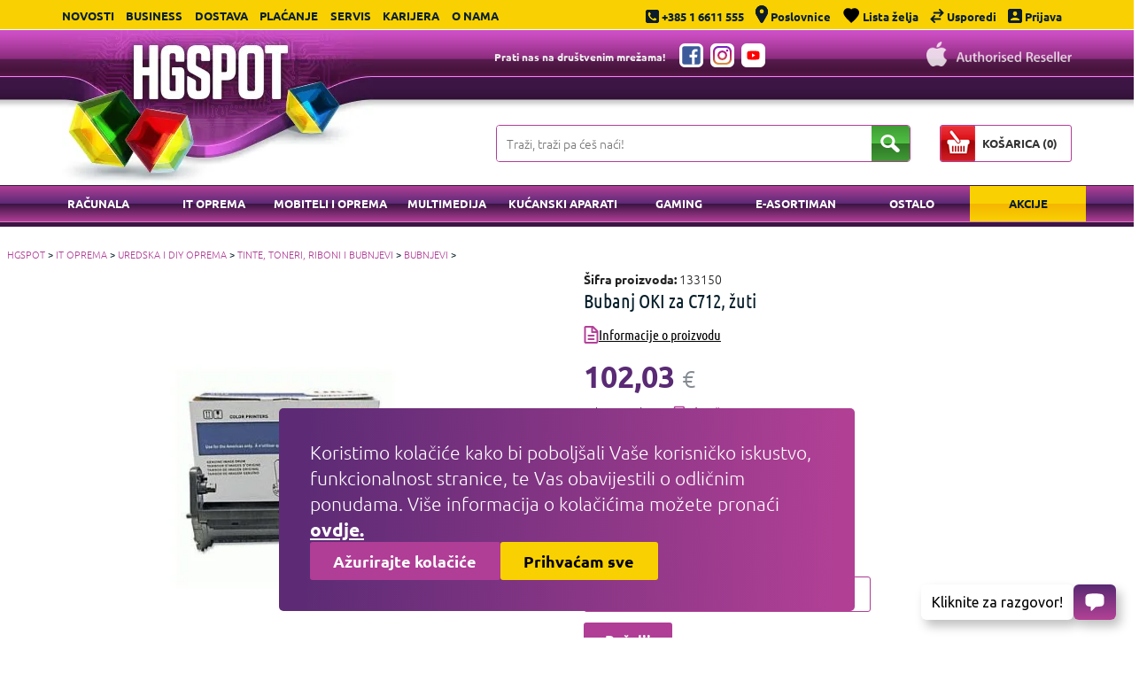

--- FILE ---
content_type: text/html; charset=utf-8
request_url: https://www.hgspot.hr/bubanj-oki-za-c712-zuti
body_size: 40227
content:

<!DOCTYPE html>
<html lang="hr">
<head>
<meta charset="UTF-8" />
<meta name="viewport" content="width=device-width, initial-scale=1, maximum-scale=1">
<meta http-equiv="X-UA-Compatible" content="IE=edge">
<meta name="generator" content="WordPress 4.6.23" />

<script>
// Define dataLayer and the gtag function.
window.dataLayer = window.dataLayer || [];
function gtag(){dataLayer.push(arguments);}

// Set default consent to 'denied' as a placeholder
// Determine actual values based on your own requirements
gtag('consent', 'default', {
	'ad_storage': 'denied',
	'ad_user_data': 'denied',
	'ad_personalization': 'denied',
	'analytics_storage': 'denied'
});
</script>

<script>(function(w,d,s,l,i){w[l]=w[l]||[];w[l].push({'gtm.start':
new Date().getTime(),event:'gtm.js'});var f=d.getElementsByTagName(s)[0],
j=d.createElement(s),dl=l!='dataLayer'?'&l='+l:'';j.async=true;j.src=
'https://www.googletagmanager.com/gtm.js?id='+i+dl;f.parentNode.insertBefore(j,f);
})(window,document,'script','dataLayer','GTM-P2HH9Q2');</script>
</script>

<title>Bubanj OKI za C712, žuti - HGSPOT</title>
<base href="https://www.hgspot.hr/" />
<meta name="description" content='Najbolja cijena Bubanj OKI za C712, žuti - HGSPOT' />
<meta name="keywords" content='Bubanj,OKI,za,C712,žuti' />

<meta name="google-site-verification" content="hwdVHzHurPCoT-dxGxCL2c10AXlHOmEwHT3IoAaZiq8" />
<meta name="robots" content="index, follow, max-snippet:-1, max-image-preview:large, max-video-preview:-1" />
<link rel="canonical" href="https://www.hgspot.hr/bubanj-oki-za-c712-zuti" />
<script src="/catalog/view/theme/hgshop/js/cookie.min.js?v=2"></script>
<script src="/catalog/view/theme/hgshop/js/vendor/jquery-1.12.0.min.js"></script>

<script>
const cookies = {
	expiryDate: 365,

	// Remove GA cookies
	deleteCookie: (name) => {
		document.cookie = name + '=; Path=/; Domain=.hgspot.hr; Expires=Thu, 01 Jan 1970 00:00:01 GMT;';
	},
	openCookiesModal: () => {
		$(".cookies-component").addClass("active");
	},
	closeCookieModal: () => {
		$(".cookies-component").removeClass("active");
	},
	acceptAllCookies: () => {
		const cookieCheckbox = $(".cookie-checkbox");

		cookieCheckbox.each(function() {
			if ($(this).attr("id").replace("checkbox-", "") == "kolačići_za_praćenje_i_analitiku") {
				Cookies.set('cookies_permission_analiza', 'analiticki_kolacici', {
					expires: cookies.expiryDate
				});
			}
		});

		Cookies.set('cookies_permission', 'neophodni_kolacici', {
			expires: cookies.expiryDate
		});

		gtag('consent', 'update', {
			'ad_storage': 'granted',
			'ad_user_data': 'granted',
			'ad_personalization': 'granted',
			'analytics_storage': 'granted'
		});

		window.dataLayer.push({
			'event': 'pageLoad',
		});

		Cookies.set('cookie', 'cookies!!', { expires: 365 });
		$('#cookies').hide();
	},
	acceptRequiredOnlyCookies: () => {

		optionalCookies.map(singleCookies => {
			cookies.deleteCookie(singleCookies);
		});

		Cookies.remove('cookies_permission_analiza');

		Cookies.set("cookies_permission", 'neophodni_kolacici', {
			expires: cookies.expiryDate
		});

		Cookies.set('cookie', 'cookies!!', { expires: 365 });
		$('#cookies').hide();
	},
	cookies_permission_analiza: () => {
		let cookiePermissions = Cookies.get("cookies_permission_analiza");

		if (!cookiePermissions) {
			return false;
		}

		return true;
	},
	toggleCookiesHeaderLink: (link) => {
		const cookiesHeaderLinkID = $(link).attr("id");

		$(".cookies-header-link").each(function() {
			$(this).removeClass("active");
		})

		$(link).addClass("active");

		$(".cookies-body-content").each(function() {
			const cookieBodyContentID = $(this).attr("id");

			if (cookieBodyContentID === cookiesHeaderLinkID) {
				$(this).addClass("active");
			} else {
				$(this).removeClass("active");
			}
		});
	},
	openFirstLevelDropdown: (dropdown) => {
		const id = $(dropdown).attr("id");

		$(dropdown).parent().parent().parent().parent().find(".cookie-open-icon").toggleClass("active");
		$(`.cookies-body-content-dropdown-content#${id}`).toggleClass("active");
	},
	openSecondLevelDropdown: (dropdown) => {
		const id = $(dropdown).attr("id");

		$(dropdown).toggleClass("active");
		$(`.cookies-body-content-dropdown-content-dropdown-content#${id}`).toggleClass("active");
	}
}
</script>

<!-- Google Tag Manager -->
<script>
if(cookies.cookies_permission_analiza()) {
	gtag('js', new Date());
	gtag('config', 'GTM-P2HH9Q2');

	gtag('consent', 'update', {
		'ad_storage': 'granted',
		'ad_user_data': 'granted',
		'ad_personalization': 'granted',
		'analytics_storage': 'granted'
	});
}
</script>
<!-- End Google Tag Manager -->

<meta property="og:locale" content="hr_HR" />
<meta property="og:type" content="website" />
<meta property="og:title" content="Bubanj OKI za C712, žuti - HGSPOT" />
<meta property="og:description" content='Najbolja cijena Bubanj OKI za C712, žuti - HGSPOT' />
<meta property="og:url" content="https://www.hgspot.hr/bubanj-oki-za-c712-zuti" />
<meta property="og:site_name" content="HGSPOT" />

<meta name="ahrefs-site-verification" content="6822f787c09e57f58f99fd14da749e6942d28d543401a5386928fa3a6b62642d">

<script src="https://cdn.onesignal.com/sdks/OneSignalSDK.js" async=""></script>
<script>
  window.OneSignal = window.OneSignal || [];
  OneSignal.push(function() {
    OneSignal.init({
      appId: "a378bc16-b736-4780-b440-6f3f2b780b40",
    });
  });
</script>




<style>
#primary-desktop-nav .container {
	max-width: 1250px;
    left: 30px;
    position: relative;
}

#primary-desktop-nav ul li {
	width: 10.5% !important;
}

#primary-desktop-nav ul li a.active-link {
    background-color: #f9d102;
    background-image: -webkit-linear-gradient(-450deg, #f9d102 0%, #f9d102 50%, #f5b501 51%, #f9d102 100%);
    background-image: linear-gradient(180deg,#f9d102 0%, #f9d102 50%, #f5b501 51%, #f9d102 100%);
    color: #071f2b !important;
}

.product-hg-horinzontal-view,
.product-layout.product-grid-view-3 {
	display: flex;
	flex-wrap: wrap;
	clear: both;
}
@media screen and (min-width: 1110px) {
	#desktop-topbar #primary-topbar-nav {
		width: 40%;
	}
	#desktop-topbar #tertiary-topbar-nav {
		width: 60%;
	}
}

</style>

<style>
/* ubuntu-300 - latin-ext_latin */
@font-face {
  font-family: 'Ubuntu';
  font-style: normal;
  font-weight: 300;
  src: url('/catalog/view/theme/hgshop/fonts/ubuntu-v15-latin-ext_latin-300.eot'); /* IE9 Compat Modes */
  src: local(''),
       url('/catalog/view/theme/hgshop/fonts/ubuntu-v15-latin-ext_latin-300.eot?#iefix') format('embedded-opentype'), /* IE6-IE8 */
       url('/catalog/view/theme/hgshop/fonts/ubuntu-v15-latin-ext_latin-300.woff2') format('woff2'), /* Super Modern Browsers */
       url('/catalog/view/theme/hgshop/fonts/ubuntu-v15-latin-ext_latin-300.woff') format('woff'), /* Modern Browsers */
       url('/catalog/view/theme/hgshop/fonts/ubuntu-v15-latin-ext_latin-300.ttf') format('truetype'), /* Safari, Android, iOS */
       url('/catalog/view/theme/hgshop/fonts/ubuntu-v15-latin-ext_latin-300.svg#Ubuntu') format('svg'); /* Legacy iOS */
}
/* ubuntu-300italic - latin-ext_latin */
@font-face {
  font-family: 'Ubuntu';
  font-style: italic;
  font-weight: 300;
  src: url('/catalog/view/theme/hgshop/fonts/ubuntu-v15-latin-ext_latin-300italic.eot'); /* IE9 Compat Modes */
  src: local(''),
       url('/catalog/view/theme/hgshop/fonts/ubuntu-v15-latin-ext_latin-300italic.eot?#iefix') format('embedded-opentype'), /* IE6-IE8 */
       url('/catalog/view/theme/hgshop/fonts/ubuntu-v15-latin-ext_latin-300italic.woff2') format('woff2'), /* Super Modern Browsers */
       url('/catalog/view/theme/hgshop/fonts/ubuntu-v15-latin-ext_latin-300italic.woff') format('woff'), /* Modern Browsers */
       url('/catalog/view/theme/hgshop/fonts/ubuntu-v15-latin-ext_latin-300italic.ttf') format('truetype'), /* Safari, Android, iOS */
       url('/catalog/view/theme/hgshop/fonts/ubuntu-v15-latin-ext_latin-300italic.svg#Ubuntu') format('svg'); /* Legacy iOS */
}
/* ubuntu-regular - latin-ext_latin */
@font-face {
  font-family: 'Ubuntu';
  font-style: normal;
  font-weight: 400;
  src: url('/catalog/view/theme/hgshop/fonts/ubuntu-v15-latin-ext_latin-regular.eot'); /* IE9 Compat Modes */
  src: local(''),
       url('/catalog/view/theme/hgshop/fonts/ubuntu-v15-latin-ext_latin-regular.eot?#iefix') format('embedded-opentype'), /* IE6-IE8 */
       url('/catalog/view/theme/hgshop/fonts/ubuntu-v15-latin-ext_latin-regular.woff2') format('woff2'), /* Super Modern Browsers */
       url('/catalog/view/theme/hgshop/fonts/ubuntu-v15-latin-ext_latin-regular.woff') format('woff'), /* Modern Browsers */
       url('/catalog/view/theme/hgshop/fonts/ubuntu-v15-latin-ext_latin-regular.ttf') format('truetype'), /* Safari, Android, iOS */
       url('/catalog/view/theme/hgshop/fonts/ubuntu-v15-latin-ext_latin-regular.svg#Ubuntu') format('svg'); /* Legacy iOS */
}
/* ubuntu-700 - latin-ext_latin */
@font-face {
  font-family: 'Ubuntu';
  font-style: normal;
  font-weight: 700;
  src: url('/catalog/view/theme/hgshop/fonts/ubuntu-v15-latin-ext_latin-700.eot'); /* IE9 Compat Modes */
  src: local(''),
       url('/catalog/view/theme/hgshop/fonts/ubuntu-v15-latin-ext_latin-700.eot?#iefix') format('embedded-opentype'), /* IE6-IE8 */
       url('/catalog/view/theme/hgshop/fonts/ubuntu-v15-latin-ext_latin-700.woff2') format('woff2'), /* Super Modern Browsers */
       url('/catalog/view/theme/hgshop/fonts/ubuntu-v15-latin-ext_latin-700.woff') format('woff'), /* Modern Browsers */
       url('/catalog/view/theme/hgshop/fonts/ubuntu-v15-latin-ext_latin-700.ttf') format('truetype'), /* Safari, Android, iOS */
       url('/catalog/view/theme/hgshop/fonts/ubuntu-v15-latin-ext_latin-700.svg#Ubuntu') format('svg'); /* Legacy iOS */
}
/* ubuntu-700italic - latin-ext_latin */
@font-face {
  font-family: 'Ubuntu';
  font-style: italic;
  font-weight: 700;
  src: url('/catalog/view/theme/hgshop/fonts/ubuntu-v15-latin-ext_latin-700italic.eot'); /* IE9 Compat Modes */
  src: local(''),
       url('/catalog/view/theme/hgshop/fonts/ubuntu-v15-latin-ext_latin-700italic.eot?#iefix') format('embedded-opentype'), /* IE6-IE8 */
       url('/catalog/view/theme/hgshop/fonts/ubuntu-v15-latin-ext_latin-700italic.woff2') format('woff2'), /* Super Modern Browsers */
       url('/catalog/view/theme/hgshop/fonts/ubuntu-v15-latin-ext_latin-700italic.woff') format('woff'), /* Modern Browsers */
       url('/catalog/view/theme/hgshop/fonts/ubuntu-v15-latin-ext_latin-700italic.ttf') format('truetype'), /* Safari, Android, iOS */
       url('/catalog/view/theme/hgshop/fonts/ubuntu-v15-latin-ext_latin-700italic.svg#Ubuntu') format('svg'); /* Legacy iOS */
}

/* ubuntu-condensed-regular - latin-ext_latin */
@font-face {
  font-family: 'Ubuntu Condensed';
  font-style: normal;
  font-weight: 400;
  src: url('/catalog/view/theme/hgshop/fonts/ubuntu-condensed-v11-latin-ext_latin-regular.eot'); /* IE9 Compat Modes */
  src: local(''),
       url('/catalog/view/theme/hgshop/fonts/ubuntu-condensed-v11-latin-ext_latin-regular.eot?#iefix') format('embedded-opentype'), /* IE6-IE8 */
       url('/catalog/view/theme/hgshop/fonts/ubuntu-condensed-v11-latin-ext_latin-regular.woff2') format('woff2'), /* Super Modern Browsers */
       url('/catalog/view/theme/hgshop/fonts/ubuntu-condensed-v11-latin-ext_latin-regular.woff') format('woff'), /* Modern Browsers */
       url('/catalog/view/theme/hgshop/fonts/ubuntu-condensed-v11-latin-ext_latin-regular.ttf') format('truetype'), /* Safari, Android, iOS */
       url('/catalog/view/theme/hgshop/fonts/ubuntu-condensed-v11-latin-ext_latin-regular.svg#UbuntuCondensed') format('svg'); /* Legacy iOS */
}
</style>

<link href="catalog/view/theme/hgshop/stylesheet/hgshop.css?v=2.36" rel="stylesheet">


<link href="https://www.hgspot.hr/bubanj-oki-za-c712-zuti" rel="canonical" />
<link href="https://www.hgspot.hr/image/catalog/favicon.png" rel="icon" />

<script type="application/ld+json">
{
    "@context": "https://schema.org",
    "@type": "WebSite",
    "url": "https://www.hgspot.hr",
    "potentialAction": {
    "@type": "SearchAction",
    "target": {
        "@type": "EntryPoint",
        "urlTemplate": "https://www.hgspot.hr/pretraga?q={search_term_string}"
    },
    "query-input": "required name=search_term_string"
    }
}
</script>

</head>
<body>

<!-- Google Tag Manager (noscript) -->
<noscript><iframe src="https://www.googletagmanager.com/ns.html?id=GTM-P2HH9Q2"
height="0" width="0" style="display:none;visibility:hidden"></iframe></noscript>
<!-- End Google Tag Manager (noscript) -->

<script>
if(cookies.cookies_permission_analiza()) {
	window.dataLayer.push({
		'event': 'pageLoad',
	});
}
</script>

<style>
.cart-error {
	display: none !important;
	color: red;
    font-weight: 800;
    font-size: 0.9em;
}
input[name='kolicina'] {
	margin-bottom: 0;
}
.close-search-form {
	transform: rotate(45deg);
	font-size: 22px;
	display: block;
    position: absolute;
    height: 40px;
    right: 43px;
    top: 2px;
    border: none;
    margin: 0;
    padding-left: 0.75em;
    padding-right: 0.75em;
}
.close-search-form:hover {
	cursor: pointer;
}
</style>

<!-- mobile topbar -->
<div id="mobile-topbar">
	<a href="javascript:void(0)" class="icon toggle-menu">
		<img src="/catalog/view/theme/hgshop/img/menu-topbar-icon.svg" width="35" height="35"></a>
	<a href="javascript:void(0)" id="mobile-topbar-menu-trigger" class="icon"><img src="/catalog/view/theme/hgshop/img/info-topbar-icon-35.svg" width="35" height="35"></a>
	<a href="/poslovnice" class="icon">
		<img src="/catalog/view/theme/hgshop/img/pin-topbar-icon-35.svg" width="35" height="35" alt="pin">
	</a>
	<a href="tel:+38516611555" class="icon">
		<img src="/catalog/view/theme/hgshop/img/phone-topbar-icon-35.svg" width="35" height="35" alt="phone">
	</a>
	<a href="/lista-zelja" class="icon">
		<img src="/catalog/view/theme/hgshop/img/wishlist-mobile.svg" width="35" height="35" alt="Lista želja">
	</a>
	<a href="/usporedi" class="icon" style="position: relative;">
		<span class="compare-number ">0</span>
		<img src="/catalog/view/theme/hgshop/img/compare-mobile.svg" width="35" height="35" alt="Usporedi">
	</a>
	<a href="https://www.hgspot.hr/prijava" class="icon">
		<img src="/catalog/view/theme/hgshop/img/profile-mobile.svg" width="35" height="35" alt="profile">
	</a>

	<a href="javascript:void(0)" class="icon searchToggle"><img src="/catalog/view/theme/hgshop/img/search-icon-top.svg" width="35" height="35" alt="search"></a>
	<a href="https://www.hgspot.hr/naplata/kosarica" class="cart">
		<div>
			<num id="basket-number-desktop">0</num>
		</div>
		<img src="/catalog/view/theme/hgshop/img/cart-topbar-icon-35.svg" width="35" height="35" alt="basket">
	</a>

	<div id="profileOptions">
		<div>
			<a href="#" class="boxMeIn" style="border-right: 1px solid #000;"><img src="/catalog/view/theme/hgshop/img/profile-mobile.svg" width="35" height="35" alt="profile" style="margin-top: -2px; display: inline-block; vertical-align: middle"> Profil</a>
		</div>
	</div>

	<nav id="topbar-nav">
		<a href="/novosti/">Novosti</a>
		<a href="/veleprodaja">Business</a>
		<a href="/dostava">Dostava</a>
		<a href="/placanje">Plaćanje</a>
		<a href="/servis">Servis</a>
						<a href="/karijera">Karijera</a>
		<a href="/o-nama">O nama</a>
	</nav>
</div>
<!-- /mobile topbar -->

<div id="desktop-topbar">
    <div class="container">
        <nav id="primary-topbar-nav">
            <a href="/novosti/">Novosti</a>
            <a href="/veleprodaja">Business</a>
            <a href="/dostava">Dostava</a>
            <a href="/placanje">Plaćanje</a>
            <a href="/servis">Servis</a>
			                        <a href="/karijera">Karijera</a>
            <a href="/o-nama">O nama</a>
        </nav>

        <nav id="tertiary-topbar-nav">
            <a href="tel:+38516611555">
                <img src="/catalog/view/theme/hgshop/img/phone-topbar-icon.svg" width="15" height="15" alt="phone">
                <span>+385 1 6611 555</span></a>
            <a href="/poslovnice">
                <img src="/catalog/view/theme/hgshop/img/pin-topbar-icon.svg" width="14" height="20" alt="pin">
                <span>Poslovnice</span></a>
                        <a href="/lista-zelja">
                <img src="/catalog/view/theme/hgshop/img/wishlist.svg" width="19" height="17" alt="Lista želja">
				<span>Lista želja</span></a>
            <a href="/usporedi" style="position: relative;">
                <img src="/catalog/view/theme/hgshop/img/compare-desktop.svg" width="16" height="16" alt="Usporedi">
				<span class="compare-number ">0</span>
				<span>Usporedi</span>
			</a>

                        <a href="https://www.hgspot.hr/prijava">
                <img src="/catalog/view/theme/hgshop/img/sign-in-topbar-icon.svg" width="16" height="16" alt="prijava">
                <span>Prijava</span>
            </a>
                    </nav>
    </div>
</div>

<header id="header">
    <div class="container">
        <div style="position: relative">
            <div class="logo">
                <h1 class="mobile-off">
					<a href="https://www.hgspot.hr/">
						<picture>
							<source type="image/webp" srcset="/catalog/view/theme/hgshop/img/hgshop-logo.webp">
							<img src="/catalog/view/theme/hgshop/img/hgshop-logo.png" width="351" height="175" alt="HGSPOT">
						</picture>
					</a>
				</h1>
                <h1 class="mobile-on">
					<a href="https://www.hgspot.hr/">
						<picture>
							<source type="image/webp" srcset="/catalog/view/theme/hgshop/img/hgshop-logo-mobile.webp">
							<img src="/catalog/view/theme/hgshop/img/hgshop-logo-mobile.png" width="217" height="63" alt="HGSPOT">
						</picture>
					</a>
				</h1>
            </div>

            <div class="social-icons-top">
                <p>Prati nas na društvenim mrežama!</p>
                <a href="https://www.facebook.com/hgspot.hr/" target="_blank">
                    <img src="/catalog/view/theme/hgshop/img/facebook.svg" width="21" height="21" alt="Facebook">
                </a>
                <a href="https://www.instagram.com/hgspot.hr/" target="_blank">
                    <img src="/catalog/view/theme/hgshop/img/instagram.svg" width="21" height="21" alt="Instagram">
                </a>
                <a href="https://www.youtube.com/channel/UCYZ-VKK1eX-rNT61THszTYw" target="_blank">
                    <img src="/catalog/view/theme/hgshop/img/youtube.svg" width="21" height="21" alt="Youtube">
                </a>
            </div>

            <a href="/hgspot_apple_store/apple.html" class="apple_auth">
                <img src="/catalog/view/theme/hgshop/img/apple_auth.png" width="164" height="28" alt="Apple authorised reseller">
            </a>
        </div>
        <!-- on shown on mobile, hidden on desktop -->

        <!--
        route=product/search&search=ssd
        route=product/search&search=ssd&category_id=24
        -->

        <div class="searchContainer">
            <div class="search">
                <form id="search-form">
                    <input required="" class="query" type="text" autocomplete="off" name="q" placeholder="Traži, traži pa ćeš naći!">
					<div class="search-response search-modal-container">
						<!-- // * Not found -->
						<p class="notfound">Učitavanje proizvoda...</p>

						<!-- // * Proizvod container  -->
						<div class="search-modal-proizvod-container">
							<p class="title">Proizvod</p>

							<!-- // * Proizvodi -->
							<div class="search-modal-proizvod-container-proizvodi"></div>

							<a class="search-modal-show-all"></a>
						</div>

						<!-- // * Kategorije & Brandovi container  -->
						<div class="search-modal-kategorije-container">
							<!-- // * Kategorije container -->
							<div class="search-modal-kategorije-container-kategorije">
								<p class="title">Pronađeno u kategorijama</p>

								<!-- // * Kategorije -->
								<div class="kategorije-inner"></div>
							</div>

							<!-- // * Brandovi container -->
							<div class="search-modal-kategorije-container-brandovi">
								<p class="title">Vezano uz brandove</p>

								<!-- // * Brandovi -->
								<div class="brandovi-inner"></div>
							</div>
						</div>
					</div>
					
					<div class="close-search-form" style="display:none">+</div>
                    <button class="submit" type="submit" form="search-form">
                        <img src="/catalog/view/theme/hgshop/img/search-icon.svg" width="22" height="20" alt="Pretraži">
                    </button>
                </form>
            </div>

            <div class="cart">
                <a id="desktop-cart-button" href="https://www.hgspot.hr/naplata/kosarica">
                    <img src="/catalog/view/theme/hgshop/img/cart-btn.png" width="39" height="40" alt="cart">
                    <span>KOŠARICA (<num id="basket-number-mobile">0</num>)</span>
                </a>
            </div>

        </div>
    </div>
</header>

<style>
.search-response {
    display: none;
}

.search-modal-container{display:none;position:absolute;top:55px;left:20%;-webkit-transform:translateX(-50%);transform:translateX(-50%);width:820px;z-index:999;-webkit-box-align:start;-ms-flex-align:start;align-items:flex-start;-webkit-box-pack:justify;-ms-flex-pack:justify;justify-content:space-between;background-color:#ffffff;border-radius:16px;-webkit-box-shadow:0px 0px 16px 0px rgba(0,0,0,0.25);box-shadow:0px 0px 16px 0px rgba(0,0,0,0.25);padding:16px 22px 28px;gap:30px}@media screen and (max-width:767px){.search-modal-container{-webkit-box-orient:vertical;-webkit-box-direction:normal;-ms-flex-direction:column;flex-direction:column;gap:20px;padding:12px 20px 18px;width:100%;top:65px;left:0;height:60vh;overflow-y:scroll;-webkit-transform:none;transform:none}}.search-modal-container .search-modal-kategorije-container,.search-modal-container .search-modal-proizvod-container{display:-webkit-box;display:-ms-flexbox;display:flex;-webkit-box-orient:vertical;-webkit-box-direction:normal;-ms-flex-direction:column;flex-direction:column;height:100%;width:100%;-webkit-box-flex:1;-ms-flex:1;flex:1}@media screen and (max-width:767px){.search-modal-container .search-modal-kategorije-container,.search-modal-container .search-modal-proizvod-container{-webkit-box-flex:unset;-ms-flex:unset;flex:unset;height:auto}}.search-modal-container .search-modal-kategorije-container .title,.search-modal-container .search-modal-proizvod-container .title{color:#b03e96;font-family:'Ubuntu',sans-serif;font-size:16px;font-style:normal;font-weight:700;line-height:normal;text-transform:uppercase;margin-bottom:13px;margin-top:0px}.search-modal-container .search-modal-proizvod-container{border-right:1px solid #dddddd;padding-right:30px}@media screen and (max-width:767px){.search-modal-container .search-modal-proizvod-container{border-right:none;padding-right:0px}}.search-modal-container .search-modal-proizvod-container .search-modal-proizvod-container-proizvodi{display:-webkit-box;display:-ms-flexbox;display:flex;-webkit-box-orient:vertical;-webkit-box-direction:normal;-ms-flex-direction:column;flex-direction:column;gap:15px;margin-bottom:18px}.search-modal-container .search-modal-proizvod-container .search-modal-proizvod-container-proizvodi .search-modal-proizvod-container-proizvod{display:-webkit-box;display:-ms-flexbox;display:flex;cursor:pointer;text-decoration:none;-webkit-box-align:baseline;-ms-flex-align:baseline;align-items:baseline;-webkit-box-pack:justify;-ms-flex-pack:justify;justify-content:space-between;gap:15px;border-bottom:1px solid #dddddd;padding-bottom:15px}.search-modal-container .search-modal-proizvod-container .search-modal-proizvod-container-proizvodi .search-modal-proizvod-container-proizvod:last-of-type{border-bottom:0px;padding-bottom:0}.search-modal-container .search-modal-proizvod-container .search-modal-proizvod-container-proizvodi .search-modal-proizvod-container-proizvod:hover .proizvod-title{color:#b03e96}.search-modal-container .search-modal-proizvod-container .search-modal-proizvod-container-proizvodi .search-modal-proizvod-container-proizvod .proizvod-price,.search-modal-container .search-modal-proizvod-container .search-modal-proizvod-container-proizvodi .search-modal-proizvod-container-proizvod .proizvod-title{font-style:normal;font-weight:500;line-height:normal;margin:0}.search-modal-container .search-modal-proizvod-container .search-modal-proizvod-container-proizvodi .search-modal-proizvod-container-proizvod .proizvod-title{font-family:'Ubuntu Condensed',sans-serif;font-size:16px;color:#000;-webkit-transition:color 0.3s;transition:color 0.3s;-webkit-box-flex:1;-ms-flex:1;flex:1}.search-modal-container .search-modal-proizvod-container .search-modal-proizvod-container-proizvodi .search-modal-proizvod-container-proizvod .proizvod-price{font-family:'Ubuntu',sans-serif;font-size:14px;font-weight:600;color:#b03e96;width:-webkit-max-content;width:-moz-max-content;width:max-content}.search-modal-container .search-modal-kategorije-container{gap:17px}.search-modal-container .search-modal-kategorije-container .search-modal-kategorije-container-kategorije .kategorije-inner{display:-ms-grid;display:grid;gap:12px;-ms-grid-columns:1fr 12px 1fr;grid-template-columns:repeat(2,1fr)}@media screen and (max-width:767px){.search-modal-container .search-modal-kategorije-container .search-modal-kategorije-container-kategorije .kategorije-inner{border-bottom:1px solid #dddddd;padding-bottom:17px}}.search-modal-container .search-modal-kategorije-container .search-modal-kategorije-container-kategorije .kategorije-inner a{color:#000;font-family:'Ubuntu Condensed',sans-serif;font-size:16px;font-style:normal;font-weight:400;line-height:normal;margin:0;text-decoration:none;-webkit-transition:color 0.3s;transition:color 0.3s}.search-modal-container .search-modal-kategorije-container .search-modal-kategorije-container-kategorije .kategorije-inner a:hover{color:#b03e96}.search-modal-container .search-modal-kategorije-container .search-modal-kategorije-container-brandovi .brandovi-inner{display:-webkit-box;display:-ms-flexbox;display:flex;gap:12px;-ms-flex-wrap:wrap;flex-wrap:wrap}.search-modal-container .search-modal-kategorije-container .search-modal-kategorije-container-brandovi .brandovi-inner a{color:#000;font-family:'Ubuntu Condensed',sans-serif;font-size:16px;font-style:normal;font-weight:400;line-height:normal;margin:0;text-decoration:none;width:-webkit-fit-content;width:-moz-fit-content;width:fit-content;-webkit-transition:color 0.3s;transition:color 0.3s}.search-modal-container .search-modal-kategorije-container .search-modal-kategorije-container-brandovi .brandovi-inner a:hover{color:#b03e96}.search-modal-container .search-modal-show-all{border-radius:24.66px;background:linear-gradient(92deg,#C84FC3 5.43%,#6D198B 96.69%);color:#ffffff;font-family:'Ubuntu',sans-serif;font-size:16px;font-style:normal;font-weight:700;line-height:normal;padding:8px 8px 9px;text-align:center;cursor:pointer}.search-modal-container .notfound{display:none;color:#B03E96;font-family:'Ubuntu',sans-serif;font-size:16px;font-style:normal;font-weight:700;line-height:normal;text-transform:uppercase;margin:0px auto;margin-top:6px;text-align:center}@media screen and (min-width:768px){.search-modal-container .notfound{margin-top:12px}}

@media screen and (min-width: 1110px) {
    #desktop-topbar #primary-topbar-nav {
        width: 47%;
    }

	#desktop-topbar #tertiary-topbar-nav {
		width: 52%;
	}
}
</style>
<body>

<div class="main-holder">
	<div class="close-menu toggle-menu">
		<p>ZATVORI
			<img src="/catalog/view/theme/hgshop/img/close-icon.png" width="14" height="14" alt="Close icon">
		</p>
	</div>
		<ul class="main">
											<li>
					<label style="text-transform: uppercase;" for="menu-88">Računala</label>
					<label for="menu-88" class="arrow-mobile">
						<img src="/catalog/view/theme/hgshop/img/arrow-mobile.svg" width="11" height="18" alt="Arrow mobile">
					</label>
					<input type="checkbox" id="menu-88" class="checkbox">
					<ul style="display: none" class="submenu">
						<li>
							<label for="menu-88" class="category-leave">Računala</label>
							<label for="menu-88" class="arrow-mobile arrow-left">
								<img src="/catalog/view/theme/hgshop/img/arrow-mobile-left.svg" width="11" height="18" alt="Arrow mobile">
							</label>
						</li>
																																				<li>
										<label style="text-transform: uppercase;" for="menu-89">Prijenosna računala</label>
										<label for="menu-89" class="arrow-mobile">
											<img src="/catalog/view/theme/hgshop/img/arrow-mobile.svg" width="11" height="18" alt="Arrow mobile">
										</label>
										<input type="checkbox" id="menu-89" class="checkbox">
										<ul style="display: none" class="submenu">
											<li>
												<label for="menu-89" class="category-leave">Prijenosna računala</label>
												<label for="menu-89" class="arrow-mobile arrow-left">
													<img src="/catalog/view/theme/hgshop/img/arrow-mobile-left.svg" width="11" height="18" alt="Arrow mobile">
												</label>
											</li>
																																															<li style="text-transform: uppercase;">
														<a href="https://www.hgspot.hr/racunala/prijenosna-racunala/laptopi">Laptopi</a>
													</li>
																																																<li style="text-transform: uppercase;">
														<a href="https://www.hgspot.hr/racunala/prijenosna-racunala/laptopi-za-gaming">Laptopi za gaming</a>
													</li>
																																																<li>
														<label style="text-transform: uppercase;" for="menu-96">Oprema za laptope</label>
														<label for="menu-96" class="arrow-mobile">
															<img src="/catalog/view/theme/hgshop/img/arrow-mobile.svg" width="11" height="18" alt="Arrow mobile">
														</label>
														<input type="checkbox" id="menu-96" class="checkbox">
														<ul style="display: none" class="submenu">
															<li>
																<label for="menu-96" class="category-leave">Oprema za laptope</label>
																<label for="menu-96" class="arrow-mobile arrow-left">
																	<img src="/catalog/view/theme/hgshop/img/arrow-mobile-left.svg" width="11" height="18" alt="Arrow mobile">
																</label>
															</li>
																																																															<li style="text-transform: uppercase;">
																		<a href="https://www.hgspot.hr/racunala/prijenosna-racunala/oprema-za-laptope/adapteri-za-ugradnju-diskova">Adapteri za ugradnju diskova</a>
																	</li>
																																																																<li style="text-transform: uppercase;">
																		<a href="https://www.hgspot.hr/racunala/prijenosna-racunala/oprema-za-laptope/baterije">Baterije</a>
																	</li>
																																																																<li style="text-transform: uppercase;">
																		<a href="https://www.hgspot.hr/racunala/prijenosna-racunala/oprema-za-laptope/prikljucna-stanica">Docking stanica</a>
																	</li>
																																																																<li style="text-transform: uppercase;">
																		<a href="https://www.hgspot.hr/racunala/prijenosna-racunala/oprema-za-laptope/hladnjaci-i-stalci">Hladnjaci i stalci</a>
																	</li>
																																																																<li style="text-transform: uppercase;">
																		<a href="https://www.hgspot.hr/racunala/prijenosna-racunala/oprema-za-laptope/memorije">Memorije</a>
																	</li>
																																																																<li style="text-transform: uppercase;">
																		<a href="https://www.hgspot.hr/racunala/prijenosna-racunala/oprema-za-laptope/navlake-za-laptope">Navlake za laptope</a>
																	</li>
																																																																<li style="text-transform: uppercase;">
																		<a href="https://www.hgspot.hr/racunala/prijenosna-racunala/oprema-za-laptope/punjaci">Punjači</a>
																	</li>
																																																																<li style="text-transform: uppercase;">
																		<a href="https://www.hgspot.hr/racunala/prijenosna-racunala/oprema-za-laptope/ruksaci-za-laptope">Ruksaci za laptope</a>
																	</li>
																																																																<li style="text-transform: uppercase;">
																		<a href="https://www.hgspot.hr/racunala/prijenosna-racunala/oprema-za-laptope/torbe-za-laptope">Torbe za laptope</a>
																	</li>
																																																																<li style="text-transform: uppercase;">
																		<a href="https://www.hgspot.hr/racunala/prijenosna-racunala/oprema-za-laptope/usb-hub">USB hub</a>
																	</li>
																																													</ul>
													</li>
																																		</ul>
									</li>
																																	<li>
										<label style="text-transform: uppercase;" for="menu-190">Tableti i e-čitači</label>
										<label for="menu-190" class="arrow-mobile">
											<img src="/catalog/view/theme/hgshop/img/arrow-mobile.svg" width="11" height="18" alt="Arrow mobile">
										</label>
										<input type="checkbox" id="menu-190" class="checkbox">
										<ul style="display: none" class="submenu">
											<li>
												<label for="menu-190" class="category-leave">Tableti i e-čitači</label>
												<label for="menu-190" class="arrow-mobile arrow-left">
													<img src="/catalog/view/theme/hgshop/img/arrow-mobile-left.svg" width="11" height="18" alt="Arrow mobile">
												</label>
											</li>
																																															<li style="text-transform: uppercase;">
														<a href="https://www.hgspot.hr/racunala/tableti-i-e-citaci/tableti">Tableti</a>
													</li>
																																																<li style="text-transform: uppercase;">
														<a href="https://www.hgspot.hr/racunala/tableti-i-e-citaci/e-citaci">E-čitači</a>
													</li>
																																																<li>
														<label style="text-transform: uppercase;" for="menu-211">Oprema za tablete</label>
														<label for="menu-211" class="arrow-mobile">
															<img src="/catalog/view/theme/hgshop/img/arrow-mobile.svg" width="11" height="18" alt="Arrow mobile">
														</label>
														<input type="checkbox" id="menu-211" class="checkbox">
														<ul style="display: none" class="submenu">
															<li>
																<label for="menu-211" class="category-leave">Oprema za tablete</label>
																<label for="menu-211" class="arrow-mobile arrow-left">
																	<img src="/catalog/view/theme/hgshop/img/arrow-mobile-left.svg" width="11" height="18" alt="Arrow mobile">
																</label>
															</li>
																																																															<li style="text-transform: uppercase;">
																		<a href="https://www.hgspot.hr/mobiteli-i-oprema/tableti-i-e-citaci/oprema-za-tablete/adapteri">Adapteri</a>
																	</li>
																																																																<li style="text-transform: uppercase;">
																		<a href="https://www.hgspot.hr/mobiteli-i-oprema/tableti-i-e-citaci/oprema-za-tablete/kabeli-za-tablete">Kabeli za tablete</a>
																	</li>
																																																																<li style="text-transform: uppercase;">
																		<a href="https://www.hgspot.hr/mobiteli-i-oprema/tableti-i-e-citaci/oprema-za-tablete/maskice-i-coveri-za-tablete">Maskice i coveri za tablete</a>
																	</li>
																																																																<li style="text-transform: uppercase;">
																		<a href="https://www.hgspot.hr/mobiteli-i-oprema/tableti-i-e-citaci/oprema-za-tablete/stalci-i-drzaci-za-tablete">Stalci i držači za tablete</a>
																	</li>
																																													</ul>
													</li>
																																		</ul>
									</li>
																																	<li>
										<label style="text-transform: uppercase;" for="menu-90">Stolna računala</label>
										<label for="menu-90" class="arrow-mobile">
											<img src="/catalog/view/theme/hgshop/img/arrow-mobile.svg" width="11" height="18" alt="Arrow mobile">
										</label>
										<input type="checkbox" id="menu-90" class="checkbox">
										<ul style="display: none" class="submenu">
											<li>
												<label for="menu-90" class="category-leave">Stolna računala</label>
												<label for="menu-90" class="arrow-mobile arrow-left">
													<img src="/catalog/view/theme/hgshop/img/arrow-mobile-left.svg" width="11" height="18" alt="Arrow mobile">
												</label>
											</li>
																																															<li style="text-transform: uppercase;">
														<a href="https://www.hgspot.hr/racunala/stolna-racunala/stolna-racunala">Stolna računala</a>
													</li>
																																																<li style="text-transform: uppercase;">
														<a href="https://www.hgspot.hr/racunala/stolna-racunala/all-in-one-racunala">All-in-one računala</a>
													</li>
																																																<li style="text-transform: uppercase;">
														<a href="https://www.hgspot.hr/racunala/stolna-racunala/mini-racunala">Mini računala</a>
													</li>
																																	</ul>
									</li>
																																	<li>
										<label style="text-transform: uppercase;" for="menu-91">Serveri i oprema</label>
										<label for="menu-91" class="arrow-mobile">
											<img src="/catalog/view/theme/hgshop/img/arrow-mobile.svg" width="11" height="18" alt="Arrow mobile">
										</label>
										<input type="checkbox" id="menu-91" class="checkbox">
										<ul style="display: none" class="submenu">
											<li>
												<label for="menu-91" class="category-leave">Serveri i oprema</label>
												<label for="menu-91" class="arrow-mobile arrow-left">
													<img src="/catalog/view/theme/hgshop/img/arrow-mobile-left.svg" width="11" height="18" alt="Arrow mobile">
												</label>
											</li>
																																															<li style="text-transform: uppercase;">
														<a href="https://www.hgspot.hr/racunala/serveri-i-oprema/nas-uredaji">NAS uređaji</a>
													</li>
																																																<li>
														<label style="text-transform: uppercase;" for="menu-489">UPS napajanja</label>
														<label for="menu-489" class="arrow-mobile">
															<img src="/catalog/view/theme/hgshop/img/arrow-mobile.svg" width="11" height="18" alt="Arrow mobile">
														</label>
														<input type="checkbox" id="menu-489" class="checkbox">
														<ul style="display: none" class="submenu">
															<li>
																<label for="menu-489" class="category-leave">UPS napajanja</label>
																<label for="menu-489" class="arrow-mobile arrow-left">
																	<img src="/catalog/view/theme/hgshop/img/arrow-mobile-left.svg" width="11" height="18" alt="Arrow mobile">
																</label>
															</li>
																																																															<li style="text-transform: uppercase;">
																		<a href="https://www.hgspot.hr/racunala/serveri-i-oprema/ups-napajanja/baterije-za-ups">Baterije za UPS</a>
																	</li>
																																																																<li style="text-transform: uppercase;">
																		<a href="https://www.hgspot.hr/racunala/serveri-i-oprema/ups-napajanja/neprekidna-napajanja">Neprekidna napajanja (UPS)</a>
																	</li>
																																																																<li style="text-transform: uppercase;">
																		<a href="https://www.hgspot.hr/racunala/serveri-i-oprema/ups-napajanja/prenaponske-zastite-i-stabilizatori-napona">Prenaponske zaštite i stabilizatori napona</a>
																	</li>
																																													</ul>
													</li>
																																																	<li style="text-transform: uppercase;">
														<a href="https://www.hgspot.hr/serverski-ormari">Serverski ormari</a>
													</li>
																																																<li style="text-transform: uppercase;">
														<a href="https://www.hgspot.hr/dodaci-za-serverske-ormare">Dodaci za serverske ormare</a>
													</li>
																																																<li style="text-transform: uppercase;">
														<a href="https://www.hgspot.hr/pohrana-za-servere">Pohrana za servere</a>
													</li>
																																	</ul>
									</li>
																																	<li>
										<label style="text-transform: uppercase;" for="menu-92">STEM oprema</label>
										<label for="menu-92" class="arrow-mobile">
											<img src="/catalog/view/theme/hgshop/img/arrow-mobile.svg" width="11" height="18" alt="Arrow mobile">
										</label>
										<input type="checkbox" id="menu-92" class="checkbox">
										<ul style="display: none" class="submenu">
											<li>
												<label for="menu-92" class="category-leave">STEM oprema</label>
												<label for="menu-92" class="arrow-mobile arrow-left">
													<img src="/catalog/view/theme/hgshop/img/arrow-mobile-left.svg" width="11" height="18" alt="Arrow mobile">
												</label>
											</li>
																																															<li style="text-transform: uppercase;">
														<a href="https://www.hgspot.hr/racunala/stem/arduino">Arduino</a>
													</li>
																																																<li style="text-transform: uppercase;">
														<a href="https://www.hgspot.hr/racunala/stem/micro-bit">Micro:bit</a>
													</li>
																																																<li style="text-transform: uppercase;">
														<a href="https://www.hgspot.hr/racunala/stem/raspberry-pi">Raspberry Pi</a>
													</li>
																																																<li style="text-transform: uppercase;">
														<a href="https://www.hgspot.hr/racunala/stem/3d-print">3D Printeri</a>
													</li>
																																																<li style="text-transform: uppercase;">
														<a href="https://www.hgspot.hr/stem-robotika">Robotika</a>
													</li>
																																																<li style="text-transform: uppercase;">
														<a href="https://www.hgspot.hr/racunala/stem-oprema/strojevi-za-lasersko-graviranje">Lasersko graviranje</a>
													</li>
																																	</ul>
									</li>
																																	<li>
										<label style="text-transform: uppercase;" for="menu-94">Programi</label>
										<label for="menu-94" class="arrow-mobile">
											<img src="/catalog/view/theme/hgshop/img/arrow-mobile.svg" width="11" height="18" alt="Arrow mobile">
										</label>
										<input type="checkbox" id="menu-94" class="checkbox">
										<ul style="display: none" class="submenu">
											<li>
												<label for="menu-94" class="category-leave">Programi</label>
												<label for="menu-94" class="arrow-mobile arrow-left">
													<img src="/catalog/view/theme/hgshop/img/arrow-mobile-left.svg" width="11" height="18" alt="Arrow mobile">
												</label>
											</li>
																																															<li style="text-transform: uppercase;">
														<a href="https://www.hgspot.hr/racunala/programi/operativni-sustavi">Operativni sustavi</a>
													</li>
																																																<li style="text-transform: uppercase;">
														<a href="https://www.hgspot.hr/racunala/programi/graficki-programi">Grafički programi</a>
													</li>
																																																<li style="text-transform: uppercase;">
														<a href="https://www.hgspot.hr/racunala/programi/programi">Programi</a>
													</li>
																																																<li style="text-transform: uppercase;">
														<a href="https://www.hgspot.hr/racunala/programi/antivirusi">Antivirusi</a>
													</li>
																																	</ul>
									</li>
																											</ul>
				</li>
													<li>
					<label style="text-transform: uppercase;" for="menu-131">IT oprema</label>
					<label for="menu-131" class="arrow-mobile">
						<img src="/catalog/view/theme/hgshop/img/arrow-mobile.svg" width="11" height="18" alt="Arrow mobile">
					</label>
					<input type="checkbox" id="menu-131" class="checkbox">
					<ul style="display: none" class="submenu">
						<li>
							<label for="menu-131" class="category-leave">IT oprema</label>
							<label for="menu-131" class="arrow-mobile arrow-left">
								<img src="/catalog/view/theme/hgshop/img/arrow-mobile-left.svg" width="11" height="18" alt="Arrow mobile">
							</label>
						</li>
																																				<li>
										<label style="text-transform: uppercase;" for="menu-132">Komponente</label>
										<label for="menu-132" class="arrow-mobile">
											<img src="/catalog/view/theme/hgshop/img/arrow-mobile.svg" width="11" height="18" alt="Arrow mobile">
										</label>
										<input type="checkbox" id="menu-132" class="checkbox">
										<ul style="display: none" class="submenu">
											<li>
												<label for="menu-132" class="category-leave">Komponente</label>
												<label for="menu-132" class="arrow-mobile arrow-left">
													<img src="/catalog/view/theme/hgshop/img/arrow-mobile-left.svg" width="11" height="18" alt="Arrow mobile">
												</label>
											</li>
																																															<li style="text-transform: uppercase;">
														<a href="https://www.hgspot.hr/it-oprema/komponente/maticne-ploce">Matične ploče</a>
													</li>
																																																<li style="text-transform: uppercase;">
														<a href="https://www.hgspot.hr/it-oprema/komponente/procesori">Procesori</a>
													</li>
																																																<li style="text-transform: uppercase;">
														<a href="https://www.hgspot.hr/it-oprema/komponente/graficke-kartice">Grafičke kartice</a>
													</li>
																																																<li style="text-transform: uppercase;">
														<a href="https://www.hgspot.hr/it-oprema/komponente/radna-memorija">Radna memorija</a>
													</li>
																																																<li style="text-transform: uppercase;">
														<a href="https://www.hgspot.hr/it-oprema/komponente/ssd-diskovi">SSD diskovi</a>
													</li>
																																																<li style="text-transform: uppercase;">
														<a href="https://www.hgspot.hr/it-oprema/komponente/tvrdi-diskovi">Tvrdi diskovi</a>
													</li>
																																																<li style="text-transform: uppercase;">
														<a href="https://www.hgspot.hr/it-oprema/komponente/napajanja">Napajanja</a>
													</li>
																																																<li style="text-transform: uppercase;">
														<a href="https://www.hgspot.hr/it-oprema/komponente/kucista">Kućišta</a>
													</li>
																																																<li>
														<label style="text-transform: uppercase;" for="menu-146">Ventilatori i hladnjaci</label>
														<label for="menu-146" class="arrow-mobile">
															<img src="/catalog/view/theme/hgshop/img/arrow-mobile.svg" width="11" height="18" alt="Arrow mobile">
														</label>
														<input type="checkbox" id="menu-146" class="checkbox">
														<ul style="display: none" class="submenu">
															<li>
																<label for="menu-146" class="category-leave">Ventilatori i hladnjaci</label>
																<label for="menu-146" class="arrow-mobile arrow-left">
																	<img src="/catalog/view/theme/hgshop/img/arrow-mobile-left.svg" width="11" height="18" alt="Arrow mobile">
																</label>
															</li>
																																																															<li style="text-transform: uppercase;">
																		<a href="https://www.hgspot.hr/it-oprema/komponente/ventilatori-i-hladnjaci/vodena-hladjenja">Vodena hlađenja</a>
																	</li>
																																																																<li style="text-transform: uppercase;">
																		<a href="https://www.hgspot.hr/it-oprema/komponente/ventilatori-i-hladnjaci/hladnjaci">Hladnjaci</a>
																	</li>
																																																																<li style="text-transform: uppercase;">
																		<a href="https://www.hgspot.hr/it-oprema/komponente/ventilatori-i-hladnjaci/ventilatori">Ventilatori</a>
																	</li>
																																																																<li style="text-transform: uppercase;">
																		<a href="https://www.hgspot.hr/it-oprema/komponente/ventilatori-i-hladnjaci/termalne-paste">Termalne paste</a>
																	</li>
																																													</ul>
													</li>
																																																	<li style="text-transform: uppercase;">
														<a href="https://www.hgspot.hr/it-oprema/komponente/opticki-uredaji">Optički uređaji</a>
													</li>
																																																<li style="text-transform: uppercase;">
														<a href="https://www.hgspot.hr/it-oprema/komponente/kontroleri-i-adapteri">Kontroleri i adapteri</a>
													</li>
																																																<li style="text-transform: uppercase;">
														<a href="https://www.hgspot.hr/it-oprema/komponente/sata-kabeli">Sata kabeli</a>
													</li>
																																																<li style="text-transform: uppercase;">
														<a href="https://www.hgspot.hr/it-oprema/Racunalni-kabeli">Računalni kabeli</a>
													</li>
																																	</ul>
									</li>
																																	<li>
										<label style="text-transform: uppercase;" for="menu-133">Monitori</label>
										<label for="menu-133" class="arrow-mobile">
											<img src="/catalog/view/theme/hgshop/img/arrow-mobile.svg" width="11" height="18" alt="Arrow mobile">
										</label>
										<input type="checkbox" id="menu-133" class="checkbox">
										<ul style="display: none" class="submenu">
											<li>
												<label for="menu-133" class="category-leave">Monitori</label>
												<label for="menu-133" class="arrow-mobile arrow-left">
													<img src="/catalog/view/theme/hgshop/img/arrow-mobile-left.svg" width="11" height="18" alt="Arrow mobile">
												</label>
											</li>
																																															<li style="text-transform: uppercase;">
														<a href="https://www.hgspot.hr/it-oprema/monitori/monitori">Monitori</a>
													</li>
																																																<li style="text-transform: uppercase;">
														<a href="https://www.hgspot.hr/it-oprema/monitori/gaming-monitori">Gaming monitori</a>
													</li>
																																																<li style="text-transform: uppercase;">
														<a href="https://www.hgspot.hr/it-oprema/monitori/pos-monitori">POS Monitori</a>
													</li>
																																																<li style="text-transform: uppercase;">
														<a href="https://www.hgspot.hr/it-oprema/monitori/interaktivni-ekrani">Interaktivni ekrani</a>
													</li>
																																																<li style="text-transform: uppercase;">
														<a href="https://www.hgspot.hr/it-oprema/monitori/digital-signage-ekrani-za-oglasavanje">Ekrani za oglašavanje</a>
													</li>
																																																<li style="text-transform: uppercase;">
														<a href="https://www.hgspot.hr/it-oprema/monitori/nosaci-za-monitore">Nosači za monitore</a>
													</li>
																																																<li>
														<label style="text-transform: uppercase;" for="menu-153">Video kabeli i adapteri</label>
														<label for="menu-153" class="arrow-mobile">
															<img src="/catalog/view/theme/hgshop/img/arrow-mobile.svg" width="11" height="18" alt="Arrow mobile">
														</label>
														<input type="checkbox" id="menu-153" class="checkbox">
														<ul style="display: none" class="submenu">
															<li>
																<label for="menu-153" class="category-leave">Video kabeli i adapteri</label>
																<label for="menu-153" class="arrow-mobile arrow-left">
																	<img src="/catalog/view/theme/hgshop/img/arrow-mobile-left.svg" width="11" height="18" alt="Arrow mobile">
																</label>
															</li>
																																																															<li style="text-transform: uppercase;">
																		<a href="https://www.hgspot.hr/it-oprema/monitori/kabeli-i-razdjelnici/display-port-kabeli">Display Port kabeli</a>
																	</li>
																																																																<li style="text-transform: uppercase;">
																		<a href="https://www.hgspot.hr/it-oprema/monitori/kabeli-i-razdjelnici/hdmi-kabeli">HDMI kabeli</a>
																	</li>
																																																																<li style="text-transform: uppercase;">
																		<a href="https://www.hgspot.hr/it-oprema/monitori/kabeli-i-razdjelnici/scart-kabeli">SCART kabeli</a>
																	</li>
																																																																<li style="text-transform: uppercase;">
																		<a href="https://www.hgspot.hr/USB-C-kabeli">USB-C kabeli</a>
																	</li>
																																																																<li style="text-transform: uppercase;">
																		<a href="https://www.hgspot.hr/it-oprema/monitori/kabeli-i-razdjelnici/vga-i-dvi-kabeli">VGA i DVI kabeli</a>
																	</li>
																																																																<li style="text-transform: uppercase;">
																		<a href="https://www.hgspot.hr/it-oprema/monitori/kabeli-i-razdjelnici/video-adapteri">Video adapteri</a>
																	</li>
																																																																<li style="text-transform: uppercase;">
																		<a href="https://www.hgspot.hr/it-oprema/monitori/kabeli-i-razdjelnici/video-razdjelnici">Video razdjelnici</a>
																	</li>
																																																																<li style="text-transform: uppercase;">
																		<a href="https://www.hgspot.hr/Naponski-kabeli">Naponski kabeli</a>
																	</li>
																																													</ul>
													</li>
																																																	<li style="text-transform: uppercase;">
														<a href="https://www.hgspot.hr/it-oprema/monitori/sredstva-za-ciscenje">Sredstva za čišćenje</a>
													</li>
																																	</ul>
									</li>
																																	<li>
										<label style="text-transform: uppercase;" for="menu-134">Uredska i DIY oprema</label>
										<label for="menu-134" class="arrow-mobile">
											<img src="/catalog/view/theme/hgshop/img/arrow-mobile.svg" width="11" height="18" alt="Arrow mobile">
										</label>
										<input type="checkbox" id="menu-134" class="checkbox">
										<ul style="display: none" class="submenu">
											<li>
												<label for="menu-134" class="category-leave">Uredska i DIY oprema</label>
												<label for="menu-134" class="arrow-mobile arrow-left">
													<img src="/catalog/view/theme/hgshop/img/arrow-mobile-left.svg" width="11" height="18" alt="Arrow mobile">
												</label>
											</li>
																																															<li style="text-transform: uppercase;">
														<a href="https://www.hgspot.hr/it-oprema/uredska-oprema/pisaci">Pisači</a>
													</li>
																																																<li style="text-transform: uppercase;">
														<a href="https://www.hgspot.hr/it-oprema/uredska-oprema/skeneri">Skeneri</a>
													</li>
																																																<li style="text-transform: uppercase;">
														<a href="https://www.hgspot.hr/3d-printeri">3D printeri</a>
													</li>
																																																<li>
														<label style="text-transform: uppercase;" for="menu-158">POS oprema</label>
														<label for="menu-158" class="arrow-mobile">
															<img src="/catalog/view/theme/hgshop/img/arrow-mobile.svg" width="11" height="18" alt="Arrow mobile">
														</label>
														<input type="checkbox" id="menu-158" class="checkbox">
														<ul style="display: none" class="submenu">
															<li>
																<label for="menu-158" class="category-leave">POS oprema</label>
																<label for="menu-158" class="arrow-mobile arrow-left">
																	<img src="/catalog/view/theme/hgshop/img/arrow-mobile-left.svg" width="11" height="18" alt="Arrow mobile">
																</label>
															</li>
																																																															<li style="text-transform: uppercase;">
																		<a href="https://www.hgspot.hr/it-oprema/pisaci-i-oprema/pos-printeri/pisaci">Pisači</a>
																	</li>
																																																																<li style="text-transform: uppercase;">
																		<a href="https://www.hgspot.hr/it-oprema/pisaci-i-oprema/pos-printeri/barkod-citac">Barkod čitač</a>
																	</li>
																																																																<li style="text-transform: uppercase;">
																		<a href="https://www.hgspot.hr/it-oprema/pisaci-i-oprema/pos-printeri/kase">Kase</a>
																	</li>
																																																																<li style="text-transform: uppercase;">
																		<a href="https://www.hgspot.hr/it-oprema/pisaci-i-oprema/pos-printeri/oprema">Oprema</a>
																	</li>
																																													</ul>
													</li>
																																																	<li>
														<label style="text-transform: uppercase;" for="menu-707">Laserski rezači/gravirke</label>
														<label for="menu-707" class="arrow-mobile">
															<img src="/catalog/view/theme/hgshop/img/arrow-mobile.svg" width="11" height="18" alt="Arrow mobile">
														</label>
														<input type="checkbox" id="menu-707" class="checkbox">
														<ul style="display: none" class="submenu">
															<li>
																<label for="menu-707" class="category-leave">Laserski rezači/gravirke</label>
																<label for="menu-707" class="arrow-mobile arrow-left">
																	<img src="/catalog/view/theme/hgshop/img/arrow-mobile-left.svg" width="11" height="18" alt="Arrow mobile">
																</label>
															</li>
																																																															<li style="text-transform: uppercase;">
																		<a href="https://www.hgspot.hr/Laserski-strojevi-za-graviranje">Laserski strojevi za graviranje</a>
																	</li>
																																																																<li style="text-transform: uppercase;">
																		<a href="https://www.hgspot.hr/Oprema-za-laserske-strojeve">Oprema za laserske strojeve</a>
																	</li>
																																													</ul>
													</li>
																																																	<li>
														<label style="text-transform: uppercase;" for="menu-159">Tinte, toneri, riboni i bubnjevi</label>
														<label for="menu-159" class="arrow-mobile">
															<img src="/catalog/view/theme/hgshop/img/arrow-mobile.svg" width="11" height="18" alt="Arrow mobile">
														</label>
														<input type="checkbox" id="menu-159" class="checkbox">
														<ul style="display: none" class="submenu">
															<li>
																<label for="menu-159" class="category-leave">Tinte, toneri, riboni i bubnjevi</label>
																<label for="menu-159" class="arrow-mobile arrow-left">
																	<img src="/catalog/view/theme/hgshop/img/arrow-mobile-left.svg" width="11" height="18" alt="Arrow mobile">
																</label>
															</li>
																																																															<li style="text-transform: uppercase;">
																		<a href="https://www.hgspot.hr/it-oprema/uredska-oprema/tinte-toneri-riboni-i-bubnjevi/tinte">Tinte</a>
																	</li>
																																																																<li style="text-transform: uppercase;">
																		<a href="https://www.hgspot.hr/it-oprema/pisaci-i-oprema/tinte-toneri-riboni-i-bubnjevi/toneri">Toneri</a>
																	</li>
																																																																<li style="text-transform: uppercase;">
																		<a href="https://www.hgspot.hr/it-oprema/pisaci-i-oprema/tinte-toneri-riboni-i-bubnjevi/bubnjevi">Bubnjevi</a>
																	</li>
																																																																<li style="text-transform: uppercase;">
																		<a href="https://www.hgspot.hr/it-oprema/pisaci-i-oprema/tinte-toneri-riboni-i-bubnjevi/riboni">Riboni</a>
																	</li>
																																													</ul>
													</li>
																																																	<li style="text-transform: uppercase;">
														<a href="https://www.hgspot.hr/it-oprema/uredska-oprema/papir">Papir</a>
													</li>
																																																<li style="text-transform: uppercase;">
														<a href="https://www.hgspot.hr/uredske-stolice">Uredske stolice</a>
													</li>
																																																<li style="text-transform: uppercase;">
														<a href="https://www.hgspot.hr/it-oprema/pisaci-i-oprema/kabeli-oprema">Kabeli i dodatna oprema</a>
													</li>
																																																<li style="text-transform: uppercase;">
														<a href="https://www.hgspot.hr/it-oprema/pisaci-i-oprema/oprema-za-3d-print">Oprema za 3D print</a>
													</li>
																																																<li style="text-transform: uppercase;">
														<a href="https://www.hgspot.hr/it-oprema/pisaci-i-oprema/unistavaci-papira">Uništavači papira</a>
													</li>
																																																<li style="text-transform: uppercase;">
														<a href="https://www.hgspot.hr/it-oprema/pisaci-i-oprema/kopirni-uredaji">Kopirni uređaji</a>
													</li>
																																																<li style="text-transform: uppercase;">
														<a href="https://www.hgspot.hr/it-oprema/pisaci-i-oprema/plastifikator">Plastifikatori</a>
													</li>
																																	</ul>
									</li>
																																	<li>
										<label style="text-transform: uppercase;" for="menu-135">Pohrana podataka</label>
										<label for="menu-135" class="arrow-mobile">
											<img src="/catalog/view/theme/hgshop/img/arrow-mobile.svg" width="11" height="18" alt="Arrow mobile">
										</label>
										<input type="checkbox" id="menu-135" class="checkbox">
										<ul style="display: none" class="submenu">
											<li>
												<label for="menu-135" class="category-leave">Pohrana podataka</label>
												<label for="menu-135" class="arrow-mobile arrow-left">
													<img src="/catalog/view/theme/hgshop/img/arrow-mobile-left.svg" width="11" height="18" alt="Arrow mobile">
												</label>
											</li>
																																															<li style="text-transform: uppercase;">
														<a href="https://www.hgspot.hr/it-oprema/pohrana-podataka/eksterni-ssd-diskovi">Eksterni SSD diskovi</a>
													</li>
																																																<li style="text-transform: uppercase;">
														<a href="https://www.hgspot.hr/it-oprema/pohrana-podataka/eksterni-tvrdi-diskovi">Eksterni tvrdi diskovi</a>
													</li>
																																																<li style="text-transform: uppercase;">
														<a href="https://www.hgspot.hr/it-oprema/pohrana-podataka/usb-stickovi">USB stickovi</a>
													</li>
																																																<li style="text-transform: uppercase;">
														<a href="https://www.hgspot.hr/it-oprema/pohrana-podataka/memorijske-kartice">Memorijske kartice</a>
													</li>
																																																<li style="text-transform: uppercase;">
														<a href="https://www.hgspot.hr/it-oprema/pohrana-podataka/kucista-za-tvrde-diskove">Kućišta za tvrde diskove</a>
													</li>
																																																<li style="text-transform: uppercase;">
														<a href="https://www.hgspot.hr/it-oprema/pohrana-podataka/mediji-za-pohranu">Mediji za pohranu</a>
													</li>
																																																<li style="text-transform: uppercase;">
														<a href="https://www.hgspot.hr/it-oprema/pohrana-podataka/digitalni-novcanici">Digitalni novčanici</a>
													</li>
																																																<li style="text-transform: uppercase;">
														<a href="https://www.hgspot.hr/it-oprema/pohrana-podataka/data-kabeli">Data kabeli</a>
													</li>
																																	</ul>
									</li>
																																	<li>
										<label style="text-transform: uppercase;" for="menu-136">Periferija</label>
										<label for="menu-136" class="arrow-mobile">
											<img src="/catalog/view/theme/hgshop/img/arrow-mobile.svg" width="11" height="18" alt="Arrow mobile">
										</label>
										<input type="checkbox" id="menu-136" class="checkbox">
										<ul style="display: none" class="submenu">
											<li>
												<label for="menu-136" class="category-leave">Periferija</label>
												<label for="menu-136" class="arrow-mobile arrow-left">
													<img src="/catalog/view/theme/hgshop/img/arrow-mobile-left.svg" width="11" height="18" alt="Arrow mobile">
												</label>
											</li>
																																															<li style="text-transform: uppercase;">
														<a href="https://www.hgspot.hr/it-oprema/periferija/misevi">Miševi</a>
													</li>
																																																<li style="text-transform: uppercase;">
														<a href="https://www.hgspot.hr/it-oprema/periferija/tipkovnice">Tipkovnice</a>
													</li>
																																																<li style="text-transform: uppercase;">
														<a href="https://www.hgspot.hr/it-oprema/periferija/mis-tipkovnica">Miš + tipkovnica</a>
													</li>
																																																<li style="text-transform: uppercase;">
														<a href="https://www.hgspot.hr/it-oprema/periferija/podloge-za-miseve">Podloge za miševe</a>
													</li>
																																																<li style="text-transform: uppercase;">
														<a href="https://www.hgspot.hr/it-oprema/periferija/slusalice">Slušalice za PC</a>
													</li>
																																																<li style="text-transform: uppercase;">
														<a href="https://www.hgspot.hr/it-oprema/periferija/web-kamere">Web kamere</a>
													</li>
																																																<li style="text-transform: uppercase;">
														<a href="https://www.hgspot.hr/it-oprema/periferija/pc-zvucnici">PC zvučnici</a>
													</li>
																																																<li style="text-transform: uppercase;">
														<a href="https://www.hgspot.hr/it-oprema/periferija/prezenteri">Prezenteri</a>
													</li>
																																																<li style="text-transform: uppercase;">
														<a href="https://www.hgspot.hr/it-oprema/periferija/usb-hub">USB hub</a>
													</li>
																																																<li style="text-transform: uppercase;">
														<a href="https://www.hgspot.hr/it-oprema/periferija/mikrofoni">Mikrofoni</a>
													</li>
																																																<li style="text-transform: uppercase;">
														<a href="https://www.hgspot.hr/bluetooth-adapteri">Bluetooth adapteri</a>
													</li>
																																	</ul>
									</li>
																																	<li>
										<label style="text-transform: uppercase;" for="menu-137">Mreža</label>
										<label for="menu-137" class="arrow-mobile">
											<img src="/catalog/view/theme/hgshop/img/arrow-mobile.svg" width="11" height="18" alt="Arrow mobile">
										</label>
										<input type="checkbox" id="menu-137" class="checkbox">
										<ul style="display: none" class="submenu">
											<li>
												<label for="menu-137" class="category-leave">Mreža</label>
												<label for="menu-137" class="arrow-mobile arrow-left">
													<img src="/catalog/view/theme/hgshop/img/arrow-mobile-left.svg" width="11" height="18" alt="Arrow mobile">
												</label>
											</li>
																																															<li style="text-transform: uppercase;">
														<a href="https://www.hgspot.hr/it-oprema/mreza/powerline-adapteri">Powerline adapteri</a>
													</li>
																																																<li>
														<label style="text-transform: uppercase;" for="menu-181">Bežična mreža</label>
														<label for="menu-181" class="arrow-mobile">
															<img src="/catalog/view/theme/hgshop/img/arrow-mobile.svg" width="11" height="18" alt="Arrow mobile">
														</label>
														<input type="checkbox" id="menu-181" class="checkbox">
														<ul style="display: none" class="submenu">
															<li>
																<label for="menu-181" class="category-leave">Bežična mreža</label>
																<label for="menu-181" class="arrow-mobile arrow-left">
																	<img src="/catalog/view/theme/hgshop/img/arrow-mobile-left.svg" width="11" height="18" alt="Arrow mobile">
																</label>
															</li>
																																																															<li style="text-transform: uppercase;">
																		<a href="https://www.hgspot.hr/antene">Antene</a>
																	</li>
																																																																<li style="text-transform: uppercase;">
																		<a href="https://www.hgspot.hr/it-oprema/mreza/bezicna-mreza/pojacivaci-signala">Pojačivači signala</a>
																	</li>
																																																																<li style="text-transform: uppercase;">
																		<a href="https://www.hgspot.hr/it-oprema/mreza/bezicna-mreza/pristupne-tocke">Pristupne točke (AP)</a>
																	</li>
																																													</ul>
													</li>
																																																	<li style="text-transform: uppercase;">
														<a href="https://www.hgspot.hr/it-oprema/mreza/routeri-i-modemi">Routeri i modemi</a>
													</li>
																																																<li style="text-transform: uppercase;">
														<a href="https://www.hgspot.hr/it-oprema/mreza/switchevi">Switchevi</a>
													</li>
																																																<li style="text-transform: uppercase;">
														<a href="https://www.hgspot.hr/it-oprema/mreza/mrezni-adapteri">Mrežni adapteri</a>
													</li>
																																																<li>
														<label style="text-transform: uppercase;" for="menu-180">Kamere i video snimači</label>
														<label for="menu-180" class="arrow-mobile">
															<img src="/catalog/view/theme/hgshop/img/arrow-mobile.svg" width="11" height="18" alt="Arrow mobile">
														</label>
														<input type="checkbox" id="menu-180" class="checkbox">
														<ul style="display: none" class="submenu">
															<li>
																<label for="menu-180" class="category-leave">Kamere i video snimači</label>
																<label for="menu-180" class="arrow-mobile arrow-left">
																	<img src="/catalog/view/theme/hgshop/img/arrow-mobile-left.svg" width="11" height="18" alt="Arrow mobile">
																</label>
															</li>
																																																															<li style="text-transform: uppercase;">
																		<a href="https://www.hgspot.hr/kamere">Kamere</a>
																	</li>
																																																																<li style="text-transform: uppercase;">
																		<a href="https://www.hgspot.hr/snimaci">Snimači</a>
																	</li>
																																																																<li style="text-transform: uppercase;">
																		<a href="https://www.hgspot.hr/diskovi-za-pohranu">Diskovi za pohranu</a>
																	</li>
																																																																<li style="text-transform: uppercase;">
																		<a href="https://www.hgspot.hr/it-oprema/mreza/kamere-i-video-snimaci/oprema-za-kamere">Oprema za kamere</a>
																	</li>
																																													</ul>
													</li>
																																																	<li style="text-transform: uppercase;">
														<a href="https://www.hgspot.hr/it-oprema/mreza/mrezne-kartice">Mrežne kartice</a>
													</li>
																																																<li style="text-transform: uppercase;">
														<a href="https://www.hgspot.hr/it-oprema/mreza/mrezni-kabeli">Mrežni kabeli</a>
													</li>
																																																<li>
														<label style="text-transform: uppercase;" for="menu-185">Ostala mrežna oprema</label>
														<label for="menu-185" class="arrow-mobile">
															<img src="/catalog/view/theme/hgshop/img/arrow-mobile.svg" width="11" height="18" alt="Arrow mobile">
														</label>
														<input type="checkbox" id="menu-185" class="checkbox">
														<ul style="display: none" class="submenu">
															<li>
																<label for="menu-185" class="category-leave">Ostala mrežna oprema</label>
																<label for="menu-185" class="arrow-mobile arrow-left">
																	<img src="/catalog/view/theme/hgshop/img/arrow-mobile-left.svg" width="11" height="18" alt="Arrow mobile">
																</label>
															</li>
																																																															<li style="text-transform: uppercase;">
																		<a href="https://www.hgspot.hr/it-oprema/mreza/ostala-mrezna-oprema/optika">Optika</a>
																	</li>
																																																																<li style="text-transform: uppercase;">
																		<a href="https://www.hgspot.hr/it-oprema/mreza/ostala-mrezna-oprema/poe-adapteri">PoE adapteri</a>
																	</li>
																																													</ul>
													</li>
																																		</ul>
									</li>
																											</ul>
				</li>
													<li>
					<label style="text-transform: uppercase;" for="menu-186">Mobiteli i oprema</label>
					<label for="menu-186" class="arrow-mobile">
						<img src="/catalog/view/theme/hgshop/img/arrow-mobile.svg" width="11" height="18" alt="Arrow mobile">
					</label>
					<input type="checkbox" id="menu-186" class="checkbox">
					<ul style="display: none" class="submenu">
						<li>
							<label for="menu-186" class="category-leave">Mobiteli i oprema</label>
							<label for="menu-186" class="arrow-mobile arrow-left">
								<img src="/catalog/view/theme/hgshop/img/arrow-mobile-left.svg" width="11" height="18" alt="Arrow mobile">
							</label>
						</li>
																																				<li>
										<label style="text-transform: uppercase;" for="menu-187">Mobilni telefoni</label>
										<label for="menu-187" class="arrow-mobile">
											<img src="/catalog/view/theme/hgshop/img/arrow-mobile.svg" width="11" height="18" alt="Arrow mobile">
										</label>
										<input type="checkbox" id="menu-187" class="checkbox">
										<ul style="display: none" class="submenu">
											<li>
												<label for="menu-187" class="category-leave">Mobilni telefoni</label>
												<label for="menu-187" class="arrow-mobile arrow-left">
													<img src="/catalog/view/theme/hgshop/img/arrow-mobile-left.svg" width="11" height="18" alt="Arrow mobile">
												</label>
											</li>
																																															<li style="text-transform: uppercase;">
														<a href="https://www.hgspot.hr/mobiteli-i-oprema/mobilni-telefoni/smartphones">Smartphones</a>
													</li>
																																																<li style="text-transform: uppercase;">
														<a href="https://www.hgspot.hr/mobiteli-i-oprema/mobilni-telefoni/klasicni-mobiteli">Klasični mobiteli</a>
													</li>
																																																<li>
														<label style="text-transform: uppercase;" for="menu-194">Maskice i ostala oprema</label>
														<label for="menu-194" class="arrow-mobile">
															<img src="/catalog/view/theme/hgshop/img/arrow-mobile.svg" width="11" height="18" alt="Arrow mobile">
														</label>
														<input type="checkbox" id="menu-194" class="checkbox">
														<ul style="display: none" class="submenu">
															<li>
																<label for="menu-194" class="category-leave">Maskice i ostala oprema</label>
																<label for="menu-194" class="arrow-mobile arrow-left">
																	<img src="/catalog/view/theme/hgshop/img/arrow-mobile-left.svg" width="11" height="18" alt="Arrow mobile">
																</label>
															</li>
																																																															<li style="text-transform: uppercase;">
																		<a href="https://www.hgspot.hr/mobiteli-i-oprema/mobilni-telefoni/maskice-i-ostala-oprema/punjaci-za-mobitele">Punjači za mobitele</a>
																	</li>
																																																																<li style="text-transform: uppercase;">
																		<a href="https://www.hgspot.hr/mobiteli-i-oprema/mobilni-telefoni/maskice-i-ostala-oprema/bezicni-punjaci-za-mobitele">Bežični punjači za mobitele</a>
																	</li>
																																																																<li style="text-transform: uppercase;">
																		<a href="https://www.hgspot.hr/mobiteli-i-oprema/mobilni-telefoni/maskice-i-ostala-oprema/prijenosne-baterije">Prijenosne baterije</a>
																	</li>
																																																																<li style="text-transform: uppercase;">
																		<a href="https://www.hgspot.hr/mobiteli-i-oprema/mobilni-telefoni/maskice-i-ostala-oprema/kabeli-za-mobitele">Kabeli za mobitele</a>
																	</li>
																																																																<li style="text-transform: uppercase;">
																		<a href="https://www.hgspot.hr/mobiteli-i-oprema/mobilni-telefoni/maskice-i-ostala-oprema/zastitne-folije-i-stakla">Zaštitne folije i stakla</a>
																	</li>
																																																																<li style="text-transform: uppercase;">
																		<a href="https://www.hgspot.hr/mobiteli-i-oprema/mobilni-telefoni/maskice-i-ostala-oprema/maskice-za-mobitele">Maskice za mobitele</a>
																	</li>
																																																																<li style="text-transform: uppercase;">
																		<a href="https://www.hgspot.hr/mobiteli-i-oprema/mobilni-telefoni/maskice-i-ostala-oprema/memorijske-kartice">Memorijske kartice</a>
																	</li>
																																																																<li style="text-transform: uppercase;">
																		<a href="https://www.hgspot.hr/mobiteli-i-oprema/mobilni-telefoni/maskice-i-ostala-oprema/stalci-i-drzaci-za-mobitele">Stalci i držači za mobitele</a>
																	</li>
																																																																<li style="text-transform: uppercase;">
																		<a href="https://www.hgspot.hr/mobiteli-i-oprema/mobilni-telefoni/maskice-i-ostala-oprema/lokatori">Lokatori</a>
																	</li>
																																																																<li style="text-transform: uppercase;">
																		<a href="https://www.hgspot.hr/mobiteli-i-oprema/mobilni-telefoni/maskice-i-ostala-oprema/mehanicki-stabilizatori">Mehanički stabilizatori</a>
																	</li>
																																																																<li style="text-transform: uppercase;">
																		<a href="https://www.hgspot.hr/Sterilizatori">Sterilizatori</a>
																	</li>
																																													</ul>
													</li>
																																		</ul>
									</li>
																																	<li>
										<label style="text-transform: uppercase;" for="menu-188">Pametni satovi</label>
										<label for="menu-188" class="arrow-mobile">
											<img src="/catalog/view/theme/hgshop/img/arrow-mobile.svg" width="11" height="18" alt="Arrow mobile">
										</label>
										<input type="checkbox" id="menu-188" class="checkbox">
										<ul style="display: none" class="submenu">
											<li>
												<label for="menu-188" class="category-leave">Pametni satovi</label>
												<label for="menu-188" class="arrow-mobile arrow-left">
													<img src="/catalog/view/theme/hgshop/img/arrow-mobile-left.svg" width="11" height="18" alt="Arrow mobile">
												</label>
											</li>
																																															<li style="text-transform: uppercase;">
														<a href="https://www.hgspot.hr/mobiteli-i-oprema/pametni-satovi/pametni-satovi">Pametni satovi</a>
													</li>
																																																<li style="text-transform: uppercase;">
														<a href="https://www.hgspot.hr/mobiteli-i-oprema/pametni-satovi/remeni-za-satove">Remeni za satove</a>
													</li>
																																																<li style="text-transform: uppercase;">
														<a href="https://www.hgspot.hr/oprema-za-pametne-satove">Punjači i oprema </a>
													</li>
																																	</ul>
									</li>
																																	<li>
										<label style="text-transform: uppercase;" for="menu-189">Bluetooth oprema</label>
										<label for="menu-189" class="arrow-mobile">
											<img src="/catalog/view/theme/hgshop/img/arrow-mobile.svg" width="11" height="18" alt="Arrow mobile">
										</label>
										<input type="checkbox" id="menu-189" class="checkbox">
										<ul style="display: none" class="submenu">
											<li>
												<label for="menu-189" class="category-leave">Bluetooth oprema</label>
												<label for="menu-189" class="arrow-mobile arrow-left">
													<img src="/catalog/view/theme/hgshop/img/arrow-mobile-left.svg" width="11" height="18" alt="Arrow mobile">
												</label>
											</li>
																																															<li style="text-transform: uppercase;">
														<a href="https://www.hgspot.hr/mobiteli-i-oprema/bluetooth-oprema/bluetooth-slusalice">Bluetooth slušalice</a>
													</li>
																																																<li style="text-transform: uppercase;">
														<a href="https://www.hgspot.hr/mobiteli-i-oprema/bluetooth-oprema/bluetooth-zvucnici">Bluetooth zvučnici</a>
													</li>
																																																<li style="text-transform: uppercase;">
														<a href="https://www.hgspot.hr/mobiteli-i-oprema/bluetooth-oprema/party-zvucnici">Party zvučnici</a>
													</li>
																																	</ul>
									</li>
																																	<li>
										<label style="text-transform: uppercase;" for="menu-191">Telefoni</label>
										<label for="menu-191" class="arrow-mobile">
											<img src="/catalog/view/theme/hgshop/img/arrow-mobile.svg" width="11" height="18" alt="Arrow mobile">
										</label>
										<input type="checkbox" id="menu-191" class="checkbox">
										<ul style="display: none" class="submenu">
											<li>
												<label for="menu-191" class="category-leave">Telefoni</label>
												<label for="menu-191" class="arrow-mobile arrow-left">
													<img src="/catalog/view/theme/hgshop/img/arrow-mobile-left.svg" width="11" height="18" alt="Arrow mobile">
												</label>
											</li>
																																															<li style="text-transform: uppercase;">
														<a href="https://www.hgspot.hr/mobiteli-i-oprema/fiksna-telefonija/telefoni">Telefoni</a>
													</li>
																																																<li style="text-transform: uppercase;">
														<a href="https://www.hgspot.hr/mobiteli-i-oprema/fiksna-telefonija/telefonski-kabeli">Telefonski kabeli</a>
													</li>
																																																<li style="text-transform: uppercase;">
														<a href="https://www.hgspot.hr/walkie-talkie">Walkie Talkie</a>
													</li>
																																	</ul>
									</li>
																																	<li>
										<label style="text-transform: uppercase;" for="menu-340">Oprema za vozila</label>
										<label for="menu-340" class="arrow-mobile">
											<img src="/catalog/view/theme/hgshop/img/arrow-mobile.svg" width="11" height="18" alt="Arrow mobile">
										</label>
										<input type="checkbox" id="menu-340" class="checkbox">
										<ul style="display: none" class="submenu">
											<li>
												<label for="menu-340" class="category-leave">Oprema za vozila</label>
												<label for="menu-340" class="arrow-mobile arrow-left">
													<img src="/catalog/view/theme/hgshop/img/arrow-mobile-left.svg" width="11" height="18" alt="Arrow mobile">
												</label>
											</li>
																																															<li style="text-transform: uppercase;">
														<a href="https://www.hgspot.hr/mobiteli-i-oprema/oprema-za-vozila/dash-auto-kamere">Kamere za automobile</a>
													</li>
																																																<li style="text-transform: uppercase;">
														<a href="https://www.hgspot.hr/mobiteli-i-oprema/oprema-za-vozila/cestovna-navigacija">Cestovna navigacija</a>
													</li>
																																																<li style="text-transform: uppercase;">
														<a href="https://www.hgspot.hr/ostalo/navigacija/morska-navigacija">Morska navigacija</a>
													</li>
																																																<li style="text-transform: uppercase;">
														<a href="https://www.hgspot.hr/ostalo/navigacija/outdoor-navigacija">Outdoor navigacija</a>
													</li>
																																	</ul>
									</li>
																											</ul>
				</li>
													<li>
					<label style="text-transform: uppercase;" for="menu-218">Multimedija</label>
					<label for="menu-218" class="arrow-mobile">
						<img src="/catalog/view/theme/hgshop/img/arrow-mobile.svg" width="11" height="18" alt="Arrow mobile">
					</label>
					<input type="checkbox" id="menu-218" class="checkbox">
					<ul style="display: none" class="submenu">
						<li>
							<label for="menu-218" class="category-leave">Multimedija</label>
							<label for="menu-218" class="arrow-mobile arrow-left">
								<img src="/catalog/view/theme/hgshop/img/arrow-mobile-left.svg" width="11" height="18" alt="Arrow mobile">
							</label>
						</li>
																																				<li>
										<label style="text-transform: uppercase;" for="menu-219">Televizori</label>
										<label for="menu-219" class="arrow-mobile">
											<img src="/catalog/view/theme/hgshop/img/arrow-mobile.svg" width="11" height="18" alt="Arrow mobile">
										</label>
										<input type="checkbox" id="menu-219" class="checkbox">
										<ul style="display: none" class="submenu">
											<li>
												<label for="menu-219" class="category-leave">Televizori</label>
												<label for="menu-219" class="arrow-mobile arrow-left">
													<img src="/catalog/view/theme/hgshop/img/arrow-mobile-left.svg" width="11" height="18" alt="Arrow mobile">
												</label>
											</li>
																																															<li style="text-transform: uppercase;">
														<a href="https://www.hgspot.hr/multimedija/televizori/televizori">Televizori</a>
													</li>
																																																<li style="text-transform: uppercase;">
														<a href="https://www.hgspot.hr/multimedija/televizori/nosaci-za-tv">Nosači za TV</a>
													</li>
																																																<li style="text-transform: uppercase;">
														<a href="https://www.hgspot.hr/multimedija/televizori/soundbar-kucno-kino">Kućno kino</a>
													</li>
																																																<li style="text-transform: uppercase;">
														<a href="https://www.hgspot.hr/multimedija/televizori/media-playeri">Media playeri</a>
													</li>
																																																<li style="text-transform: uppercase;">
														<a href="https://www.hgspot.hr/multimedija/televizori/dvb-t2-tuneri">DVB-T2 tuneri</a>
													</li>
																																																<li style="text-transform: uppercase;">
														<a href="https://www.hgspot.hr/multimedija/televizori/led-tv-backlight-pozadinsko-osvjetljenje">LED TV Backlight</a>
													</li>
																																																<li style="text-transform: uppercase;">
														<a href="https://www.hgspot.hr/multimedija/televizori/antene-za-tv">Antene za TV</a>
													</li>
																																																<li style="text-transform: uppercase;">
														<a href="https://www.hgspot.hr/multimedija/televizori/daljinski-upravljaci">Daljinski upravljači</a>
													</li>
																																	</ul>
									</li>
																																	<li>
										<label style="text-transform: uppercase;" for="menu-220">Projektori i dodaci</label>
										<label for="menu-220" class="arrow-mobile">
											<img src="/catalog/view/theme/hgshop/img/arrow-mobile.svg" width="11" height="18" alt="Arrow mobile">
										</label>
										<input type="checkbox" id="menu-220" class="checkbox">
										<ul style="display: none" class="submenu">
											<li>
												<label for="menu-220" class="category-leave">Projektori i dodaci</label>
												<label for="menu-220" class="arrow-mobile arrow-left">
													<img src="/catalog/view/theme/hgshop/img/arrow-mobile-left.svg" width="11" height="18" alt="Arrow mobile">
												</label>
											</li>
																																															<li style="text-transform: uppercase;">
														<a href="https://www.hgspot.hr/multimedija/projektori-i-dodaci/projektori">Projektori</a>
													</li>
																																																<li style="text-transform: uppercase;">
														<a href="https://www.hgspot.hr/multimedija/projektori-i-dodaci/projektorska-platna">Projektorska platna</a>
													</li>
																																																<li style="text-transform: uppercase;">
														<a href="https://www.hgspot.hr/multimedija/projektori-i-dodaci/prezenteri">Prezenteri</a>
													</li>
																																																<li style="text-transform: uppercase;">
														<a href="https://www.hgspot.hr/multimedija/projektori-i-dodaci/nosaci-za-projektore">Nosači za projektore</a>
													</li>
																																	</ul>
									</li>
																																	<li>
										<label style="text-transform: uppercase;" for="menu-221">Foto i video oprema</label>
										<label for="menu-221" class="arrow-mobile">
											<img src="/catalog/view/theme/hgshop/img/arrow-mobile.svg" width="11" height="18" alt="Arrow mobile">
										</label>
										<input type="checkbox" id="menu-221" class="checkbox">
										<ul style="display: none" class="submenu">
											<li>
												<label for="menu-221" class="category-leave">Foto i video oprema</label>
												<label for="menu-221" class="arrow-mobile arrow-left">
													<img src="/catalog/view/theme/hgshop/img/arrow-mobile-left.svg" width="11" height="18" alt="Arrow mobile">
												</label>
											</li>
																																															<li>
														<label style="text-transform: uppercase;" for="menu-235">Akcijske kamere</label>
														<label for="menu-235" class="arrow-mobile">
															<img src="/catalog/view/theme/hgshop/img/arrow-mobile.svg" width="11" height="18" alt="Arrow mobile">
														</label>
														<input type="checkbox" id="menu-235" class="checkbox">
														<ul style="display: none" class="submenu">
															<li>
																<label for="menu-235" class="category-leave">Akcijske kamere</label>
																<label for="menu-235" class="arrow-mobile arrow-left">
																	<img src="/catalog/view/theme/hgshop/img/arrow-mobile-left.svg" width="11" height="18" alt="Arrow mobile">
																</label>
															</li>
																																																															<li style="text-transform: uppercase;">
																		<a href="https://www.hgspot.hr/multimedija/foto-i-video-oprema/akcijske-kamere/akcijske-kamere">Akcijske kamere</a>
																	</li>
																																																																<li style="text-transform: uppercase;">
																		<a href="https://www.hgspot.hr/multimedija/foto-i-video-oprema/akcijske-kamere/dodaci-za-akcijske-kamere">Dodaci za akcijske kamere</a>
																	</li>
																																													</ul>
													</li>
																																																	<li>
														<label style="text-transform: uppercase;" for="menu-341">Dronovi</label>
														<label for="menu-341" class="arrow-mobile">
															<img src="/catalog/view/theme/hgshop/img/arrow-mobile.svg" width="11" height="18" alt="Arrow mobile">
														</label>
														<input type="checkbox" id="menu-341" class="checkbox">
														<ul style="display: none" class="submenu">
															<li>
																<label for="menu-341" class="category-leave">Dronovi</label>
																<label for="menu-341" class="arrow-mobile arrow-left">
																	<img src="/catalog/view/theme/hgshop/img/arrow-mobile-left.svg" width="11" height="18" alt="Arrow mobile">
																</label>
															</li>
																																																															<li style="text-transform: uppercase;">
																		<a href="https://www.hgspot.hr/multimedija/foto-i-video-oprema/dronovi/dronovi">Dronovi</a>
																	</li>
																																																																<li style="text-transform: uppercase;">
																		<a href="https://www.hgspot.hr/ostalo/dronovi/oprema-i-dijelovi-za-dronove">Oprema i dijelovi za dronove</a>
																	</li>
																																													</ul>
													</li>
																																																	<li>
														<label style="text-transform: uppercase;" for="menu-236">Fotoaparati</label>
														<label for="menu-236" class="arrow-mobile">
															<img src="/catalog/view/theme/hgshop/img/arrow-mobile.svg" width="11" height="18" alt="Arrow mobile">
														</label>
														<input type="checkbox" id="menu-236" class="checkbox">
														<ul style="display: none" class="submenu">
															<li>
																<label for="menu-236" class="category-leave">Fotoaparati</label>
																<label for="menu-236" class="arrow-mobile arrow-left">
																	<img src="/catalog/view/theme/hgshop/img/arrow-mobile-left.svg" width="11" height="18" alt="Arrow mobile">
																</label>
															</li>
																																																															<li style="text-transform: uppercase;">
																		<a href="https://www.hgspot.hr/multimedija/foto-i-video-oprema/fotoaparati/fotoaparati">Fotoaparati</a>
																	</li>
																																																																<li style="text-transform: uppercase;">
																		<a href="https://www.hgspot.hr/multimedija/foto-i-video-oprema/fotoaparati/objektivi">Objektivi</a>
																	</li>
																																																																<li style="text-transform: uppercase;">
																		<a href="https://www.hgspot.hr/multimedija/foto-i-video-oprema/fotoaparati/torbe-za-fotoaparate-i-kamere">Torbe za fotoaparate i kamere</a>
																	</li>
																																													</ul>
													</li>
																																																	<li>
														<label style="text-transform: uppercase;" for="menu-239">Gimbali i ring light</label>
														<label for="menu-239" class="arrow-mobile">
															<img src="/catalog/view/theme/hgshop/img/arrow-mobile.svg" width="11" height="18" alt="Arrow mobile">
														</label>
														<input type="checkbox" id="menu-239" class="checkbox">
														<ul style="display: none" class="submenu">
															<li>
																<label for="menu-239" class="category-leave">Gimbali i ring light</label>
																<label for="menu-239" class="arrow-mobile arrow-left">
																	<img src="/catalog/view/theme/hgshop/img/arrow-mobile-left.svg" width="11" height="18" alt="Arrow mobile">
																</label>
															</li>
																																																															<li style="text-transform: uppercase;">
																		<a href="https://www.hgspot.hr/multimedija/foto-i-video-oprema/stativi-i-ring-light/ring-light">Ring light</a>
																	</li>
																																																																<li style="text-transform: uppercase;">
																		<a href="https://www.hgspot.hr/multimedija/foto-i-video-oprema/stativi-i-ring-light/stativi">Stativi</a>
																	</li>
																																													</ul>
													</li>
																																																	<li>
														<label style="text-transform: uppercase;" for="menu-237">Video kamere</label>
														<label for="menu-237" class="arrow-mobile">
															<img src="/catalog/view/theme/hgshop/img/arrow-mobile.svg" width="11" height="18" alt="Arrow mobile">
														</label>
														<input type="checkbox" id="menu-237" class="checkbox">
														<ul style="display: none" class="submenu">
															<li>
																<label for="menu-237" class="category-leave">Video kamere</label>
																<label for="menu-237" class="arrow-mobile arrow-left">
																	<img src="/catalog/view/theme/hgshop/img/arrow-mobile-left.svg" width="11" height="18" alt="Arrow mobile">
																</label>
															</li>
																																																															<li style="text-transform: uppercase;">
																		<a href="https://www.hgspot.hr/multimedija/foto-i-video-oprema/video-i-dash-kamere/video-kamere">Video kamere</a>
																	</li>
																																													</ul>
													</li>
																																																	<li>
														<label style="text-transform: uppercase;" for="menu-238">Memorijske kartice</label>
														<label for="menu-238" class="arrow-mobile">
															<img src="/catalog/view/theme/hgshop/img/arrow-mobile.svg" width="11" height="18" alt="Arrow mobile">
														</label>
														<input type="checkbox" id="menu-238" class="checkbox">
														<ul style="display: none" class="submenu">
															<li>
																<label for="menu-238" class="category-leave">Memorijske kartice</label>
																<label for="menu-238" class="arrow-mobile arrow-left">
																	<img src="/catalog/view/theme/hgshop/img/arrow-mobile-left.svg" width="11" height="18" alt="Arrow mobile">
																</label>
															</li>
																																																															<li style="text-transform: uppercase;">
																		<a href="https://www.hgspot.hr/multimedija/foto-i-video-oprema/memorijske-kartice/memorijske-kartice">Memorijske kartice</a>
																	</li>
																																																																<li style="text-transform: uppercase;">
																		<a href="https://www.hgspot.hr/multimedija/foto-i-video-oprema/memorijske-kartice/citaci-memorijskih-kartica">Čitači memorijskih kartica</a>
																	</li>
																																													</ul>
													</li>
																																																	<li style="text-transform: uppercase;">
														<a href="https://www.hgspot.hr/studio-kontroler">Studio kontroleri</a>
													</li>
																																	</ul>
									</li>
																																	<li>
										<label style="text-transform: uppercase;" for="menu-222">Audio oprema</label>
										<label for="menu-222" class="arrow-mobile">
											<img src="/catalog/view/theme/hgshop/img/arrow-mobile.svg" width="11" height="18" alt="Arrow mobile">
										</label>
										<input type="checkbox" id="menu-222" class="checkbox">
										<ul style="display: none" class="submenu">
											<li>
												<label for="menu-222" class="category-leave">Audio oprema</label>
												<label for="menu-222" class="arrow-mobile arrow-left">
													<img src="/catalog/view/theme/hgshop/img/arrow-mobile-left.svg" width="11" height="18" alt="Arrow mobile">
												</label>
											</li>
																																															<li>
														<label style="text-transform: uppercase;" for="menu-253">Slušalice</label>
														<label for="menu-253" class="arrow-mobile">
															<img src="/catalog/view/theme/hgshop/img/arrow-mobile.svg" width="11" height="18" alt="Arrow mobile">
														</label>
														<input type="checkbox" id="menu-253" class="checkbox">
														<ul style="display: none" class="submenu">
															<li>
																<label for="menu-253" class="category-leave">Slušalice</label>
																<label for="menu-253" class="arrow-mobile arrow-left">
																	<img src="/catalog/view/theme/hgshop/img/arrow-mobile-left.svg" width="11" height="18" alt="Arrow mobile">
																</label>
															</li>
																																																															<li style="text-transform: uppercase;">
																		<a href="https://www.hgspot.hr/multimedija/audio-oprema/slusalice/Bezicne-TWS-slusalice">Bežične slušalice</a>
																	</li>
																																																																<li style="text-transform: uppercase;">
																		<a href="https://www.hgspot.hr/multimedija/audio-oprema/slusalice/zicane-slusalice">Žičane slušalice</a>
																	</li>
																																																																<li style="text-transform: uppercase;">
																		<a href="https://www.hgspot.hr/naglavne-slusalice">Naglavne slušalice</a>
																	</li>
																																																																<li style="text-transform: uppercase;">
																		<a href="https://www.hgspot.hr/sportske-slusalice">Sportske slušalice</a>
																	</li>
																																													</ul>
													</li>
																																																	<li style="text-transform: uppercase;">
														<a href="https://www.hgspot.hr/multimedija/audio-oprema/prijenosni-zvucnici">Prijenosni zvučnici</a>
													</li>
																																																<li style="text-transform: uppercase;">
														<a href="https://www.hgspot.hr/multimedija/audio-oprema/party-i-karaoke-zvucnici">Party i karaoke zvučnici</a>
													</li>
																																																<li style="text-transform: uppercase;">
														<a href="https://www.hgspot.hr/multimedija/audio-oprema/kucni-hi-fi-wireless-zvucnici">Hi-Fi bežični zvučnici</a>
													</li>
																																																<li style="text-transform: uppercase;">
														<a href="https://www.hgspot.hr/multimedija/audio-oprema/soundbar">Soundbar zvučnici</a>
													</li>
																																																<li style="text-transform: uppercase;">
														<a href="https://www.hgspot.hr/multimedija/audio-oprema/gramofoni">Gramofoni</a>
													</li>
																																																<li>
														<label style="text-transform: uppercase;" for="menu-252">Glazbene linije</label>
														<label for="menu-252" class="arrow-mobile">
															<img src="/catalog/view/theme/hgshop/img/arrow-mobile.svg" width="11" height="18" alt="Arrow mobile">
														</label>
														<input type="checkbox" id="menu-252" class="checkbox">
														<ul style="display: none" class="submenu">
															<li>
																<label for="menu-252" class="category-leave">Glazbene linije</label>
																<label for="menu-252" class="arrow-mobile arrow-left">
																	<img src="/catalog/view/theme/hgshop/img/arrow-mobile-left.svg" width="11" height="18" alt="Arrow mobile">
																</label>
															</li>
																																																															<li style="text-transform: uppercase;">
																		<a href="https://www.hgspot.hr/multimedija/audio-oprema/hi-fi-sustavi/glazbene-linije">Glazbene linije</a>
																	</li>
																																																																<li style="text-transform: uppercase;">
																		<a href="https://www.hgspot.hr/multimedija/audio-oprema/radio-prijamnici">Radio prijamnici</a>
																	</li>
																																													</ul>
													</li>
																																																	<li style="text-transform: uppercase;">
														<a href="https://www.hgspot.hr/multimedija/audio-oprema/mikrofoni">Mikrofoni</a>
													</li>
																																																<li>
														<label style="text-transform: uppercase;" for="menu-254">Audio adapteri</label>
														<label for="menu-254" class="arrow-mobile">
															<img src="/catalog/view/theme/hgshop/img/arrow-mobile.svg" width="11" height="18" alt="Arrow mobile">
														</label>
														<input type="checkbox" id="menu-254" class="checkbox">
														<ul style="display: none" class="submenu">
															<li>
																<label for="menu-254" class="category-leave">Audio adapteri</label>
																<label for="menu-254" class="arrow-mobile arrow-left">
																	<img src="/catalog/view/theme/hgshop/img/arrow-mobile-left.svg" width="11" height="18" alt="Arrow mobile">
																</label>
															</li>
																																																															<li style="text-transform: uppercase;">
																		<a href="https://www.hgspot.hr/multimedija/audio-oprema/mikrofoni-i-audio-adapteri/adapteri">Audio adapteri</a>
																	</li>
																																													</ul>
													</li>
																																		</ul>
									</li>
																																	<li>
										<label style="text-transform: uppercase;" for="menu-223">Kabeli i baterije</label>
										<label for="menu-223" class="arrow-mobile">
											<img src="/catalog/view/theme/hgshop/img/arrow-mobile.svg" width="11" height="18" alt="Arrow mobile">
										</label>
										<input type="checkbox" id="menu-223" class="checkbox">
										<ul style="display: none" class="submenu">
											<li>
												<label for="menu-223" class="category-leave">Kabeli i baterije</label>
												<label for="menu-223" class="arrow-mobile arrow-left">
													<img src="/catalog/view/theme/hgshop/img/arrow-mobile-left.svg" width="11" height="18" alt="Arrow mobile">
												</label>
											</li>
																																															<li style="text-transform: uppercase;">
														<a href="https://www.hgspot.hr/multimedija/kabeli-i-baterije/produzne-letve">Produžne letve</a>
													</li>
																																																<li>
														<label style="text-transform: uppercase;" for="menu-257">Audio i video kabeli</label>
														<label for="menu-257" class="arrow-mobile">
															<img src="/catalog/view/theme/hgshop/img/arrow-mobile.svg" width="11" height="18" alt="Arrow mobile">
														</label>
														<input type="checkbox" id="menu-257" class="checkbox">
														<ul style="display: none" class="submenu">
															<li>
																<label for="menu-257" class="category-leave">Audio i video kabeli</label>
																<label for="menu-257" class="arrow-mobile arrow-left">
																	<img src="/catalog/view/theme/hgshop/img/arrow-mobile-left.svg" width="11" height="18" alt="Arrow mobile">
																</label>
															</li>
																																																															<li style="text-transform: uppercase;">
																		<a href="https://www.hgspot.hr/multimedija/kabeli-i-baterije/audio-i-video-kabeli/audio-kabeli">Audio kabeli</a>
																	</li>
																																																																<li style="text-transform: uppercase;">
																		<a href="https://www.hgspot.hr/multimedija/kabeli-i-baterije/audio-i-video-kabeli/video-kabeli">Video kabeli</a>
																	</li>
																																													</ul>
													</li>
																																																	<li style="text-transform: uppercase;">
														<a href="https://www.hgspot.hr/multimedija/kabeli-i-baterije/mrezni-kabeli">Mrežni kabeli</a>
													</li>
																																																<li style="text-transform: uppercase;">
														<a href="https://www.hgspot.hr/multimedija/kabeli-i-baterije/antenski-kabeli">Antenski kabeli</a>
													</li>
																																																<li>
														<label style="text-transform: uppercase;" for="menu-255">Baterije</label>
														<label for="menu-255" class="arrow-mobile">
															<img src="/catalog/view/theme/hgshop/img/arrow-mobile.svg" width="11" height="18" alt="Arrow mobile">
														</label>
														<input type="checkbox" id="menu-255" class="checkbox">
														<ul style="display: none" class="submenu">
															<li>
																<label for="menu-255" class="category-leave">Baterije</label>
																<label for="menu-255" class="arrow-mobile arrow-left">
																	<img src="/catalog/view/theme/hgshop/img/arrow-mobile-left.svg" width="11" height="18" alt="Arrow mobile">
																</label>
															</li>
																																																															<li style="text-transform: uppercase;">
																		<a href="https://www.hgspot.hr/multimedija/kabeli-i-baterije/baterije/jednokratne">Jednokratne</a>
																	</li>
																																																																<li style="text-transform: uppercase;">
																		<a href="https://www.hgspot.hr/multimedija/kabeli-i-baterije/baterije/punjive">Punjive</a>
																	</li>
																																													</ul>
													</li>
																																																	<li style="text-transform: uppercase;">
														<a href="https://www.hgspot.hr/multimedija/kabeli-i-baterije/konektori">Konektori</a>
													</li>
																																																<li style="text-transform: uppercase;">
														<a href="https://www.hgspot.hr/multimedija/kabeli-i-baterije/strujni-kablovi">Strujni kabeli</a>
													</li>
																																																<li style="text-transform: uppercase;">
														<a href="https://www.hgspot.hr/multimedija/kabeli-i-baterije/telefonski-kabeli">Telefonski kabeli</a>
													</li>
																																	</ul>
									</li>
																											</ul>
				</li>
													<li>
					<label style="text-transform: uppercase;" for="menu-263">Kućanski aparati</label>
					<label for="menu-263" class="arrow-mobile">
						<img src="/catalog/view/theme/hgshop/img/arrow-mobile.svg" width="11" height="18" alt="Arrow mobile">
					</label>
					<input type="checkbox" id="menu-263" class="checkbox">
					<ul style="display: none" class="submenu">
						<li>
							<label for="menu-263" class="category-leave">Kućanski aparati</label>
							<label for="menu-263" class="arrow-mobile arrow-left">
								<img src="/catalog/view/theme/hgshop/img/arrow-mobile-left.svg" width="11" height="18" alt="Arrow mobile">
							</label>
						</li>
																																				<li>
										<label style="text-transform: uppercase;" for="menu-268">Kuhinjski aparati</label>
										<label for="menu-268" class="arrow-mobile">
											<img src="/catalog/view/theme/hgshop/img/arrow-mobile.svg" width="11" height="18" alt="Arrow mobile">
										</label>
										<input type="checkbox" id="menu-268" class="checkbox">
										<ul style="display: none" class="submenu">
											<li>
												<label for="menu-268" class="category-leave">Kuhinjski aparati</label>
												<label for="menu-268" class="arrow-mobile arrow-left">
													<img src="/catalog/view/theme/hgshop/img/arrow-mobile-left.svg" width="11" height="18" alt="Arrow mobile">
												</label>
											</li>
																																															<li style="text-transform: uppercase;">
														<a href="https://www.hgspot.hr/kucanski-aparati/kuhinjski-aparati/aparati-za-kavu">Aparati za kavu</a>
													</li>
																																																<li style="text-transform: uppercase;">
														<a href="https://www.hgspot.hr/kucanski-aparati/kuhinjski-aparati/kuhala-za-vodu">Kuhala za vodu</a>
													</li>
																																																<li style="text-transform: uppercase;">
														<a href="https://www.hgspot.hr/kucanski-aparati/kuhinjski-aparati/aparati-za-vakumiranje">Aparati za vakumiranje</a>
													</li>
																																																<li style="text-transform: uppercase;">
														<a href="https://www.hgspot.hr/kucanski-aparati/kuhinjski-aparati/blenderi">Blenderi</a>
													</li>
																																																<li style="text-transform: uppercase;">
														<a href="https://www.hgspot.hr/kucanski-aparati/kuhinjski-aparati/dehidratori-hrane">Dehidratori hrane</a>
													</li>
																																																<li style="text-transform: uppercase;">
														<a href="https://www.hgspot.hr/kucanski-aparati/kuhinjski-aparati/mikseri">Mikseri i kuhinjski roboti</a>
													</li>
																																																<li style="text-transform: uppercase;">
														<a href="https://www.hgspot.hr/kucanski-aparati/kuhinjski-aparati/sokovnici">Sokovnici</a>
													</li>
																																																<li style="text-transform: uppercase;">
														<a href="https://www.hgspot.hr/kucanski-aparati/kuhinjski-aparati/kuhinjske-vage">Kuhinjske vage</a>
													</li>
																																																<li style="text-transform: uppercase;">
														<a href="https://www.hgspot.hr/kucanski-aparati/kuhinjski-aparati/tosteri-i-grill">Tosteri i grill</a>
													</li>
																																																<li style="text-transform: uppercase;">
														<a href="https://www.hgspot.hr/kucanski-aparati/kuhinjski-aparati/priprema-hrane">Pekači</a>
													</li>
																																																<li style="text-transform: uppercase;">
														<a href="https://www.hgspot.hr/kucanski-aparati/kuhinjski-aparati/friteze">Friteze</a>
													</li>
																																																<li style="text-transform: uppercase;">
														<a href="https://www.hgspot.hr/kucanski-aparati/kuhinjski-aparati/obrada-hrane">Obrada hrane</a>
													</li>
																																																<li>
														<label style="text-transform: uppercase;" for="menu-601">Posuđe i pribor</label>
														<label for="menu-601" class="arrow-mobile">
															<img src="/catalog/view/theme/hgshop/img/arrow-mobile.svg" width="11" height="18" alt="Arrow mobile">
														</label>
														<input type="checkbox" id="menu-601" class="checkbox">
														<ul style="display: none" class="submenu">
															<li>
																<label for="menu-601" class="category-leave">Posuđe i pribor</label>
																<label for="menu-601" class="arrow-mobile arrow-left">
																	<img src="/catalog/view/theme/hgshop/img/arrow-mobile-left.svg" width="11" height="18" alt="Arrow mobile">
																</label>
															</li>
																																																															<li style="text-transform: uppercase;">
																		<a href="https://www.hgspot.hr/posude">Posuđe</a>
																	</li>
																																													</ul>
													</li>
																																		</ul>
									</li>
																																	<li>
										<label style="text-transform: uppercase;" for="menu-270">Osobna njega</label>
										<label for="menu-270" class="arrow-mobile">
											<img src="/catalog/view/theme/hgshop/img/arrow-mobile.svg" width="11" height="18" alt="Arrow mobile">
										</label>
										<input type="checkbox" id="menu-270" class="checkbox">
										<ul style="display: none" class="submenu">
											<li>
												<label for="menu-270" class="category-leave">Osobna njega</label>
												<label for="menu-270" class="arrow-mobile arrow-left">
													<img src="/catalog/view/theme/hgshop/img/arrow-mobile-left.svg" width="11" height="18" alt="Arrow mobile">
												</label>
											</li>
																																															<li style="text-transform: uppercase;">
														<a href="https://www.hgspot.hr/kucanski-aparati/osobna-njega/elektricne-cetkice">Električne četkice</a>
													</li>
																																																<li style="text-transform: uppercase;">
														<a href="https://www.hgspot.hr/kucanski-aparati/osobna-njega/aparati-za-brijanje">Aparati za brijanje</a>
													</li>
																																																<li style="text-transform: uppercase;">
														<a href="https://www.hgspot.hr/kucanski-aparati/osobna-njega/aparati-za-sisanje-i-trimeri">Aparati za šišanje i trimeri</a>
													</li>
																																																<li style="text-transform: uppercase;">
														<a href="https://www.hgspot.hr/kucanski-aparati/osobna-njega/susila-za-kosu">Sušila za kosu</a>
													</li>
																																																<li style="text-transform: uppercase;">
														<a href="https://www.hgspot.hr/kucanski-aparati/osobna-njega/glacala-i-uvijaci-za-kosu">Glačala i uvijači za kosu</a>
													</li>
																																																<li style="text-transform: uppercase;">
														<a href="https://www.hgspot.hr/kucanski-aparati/osobna-njega/vage">Vage</a>
													</li>
																																																<li style="text-transform: uppercase;">
														<a href="https://www.hgspot.hr/kucanski-aparati/osobna-njega/depilatori-i-epilatori">Depilatori i epilatori</a>
													</li>
																																	</ul>
									</li>
																																	<li>
										<label style="text-transform: uppercase;" for="menu-293">Smart Home</label>
										<label for="menu-293" class="arrow-mobile">
											<img src="/catalog/view/theme/hgshop/img/arrow-mobile.svg" width="11" height="18" alt="Arrow mobile">
										</label>
										<input type="checkbox" id="menu-293" class="checkbox">
										<ul style="display: none" class="submenu">
											<li>
												<label for="menu-293" class="category-leave">Smart Home</label>
												<label for="menu-293" class="arrow-mobile arrow-left">
													<img src="/catalog/view/theme/hgshop/img/arrow-mobile-left.svg" width="11" height="18" alt="Arrow mobile">
												</label>
											</li>
																																															<li>
														<label style="text-transform: uppercase;" for="menu-294">LED rasvjeta</label>
														<label for="menu-294" class="arrow-mobile">
															<img src="/catalog/view/theme/hgshop/img/arrow-mobile.svg" width="11" height="18" alt="Arrow mobile">
														</label>
														<input type="checkbox" id="menu-294" class="checkbox">
														<ul style="display: none" class="submenu">
															<li>
																<label for="menu-294" class="category-leave">LED rasvjeta</label>
																<label for="menu-294" class="arrow-mobile arrow-left">
																	<img src="/catalog/view/theme/hgshop/img/arrow-mobile-left.svg" width="11" height="18" alt="Arrow mobile">
																</label>
															</li>
																																																															<li style="text-transform: uppercase;">
																		<a href="https://www.hgspot.hr/kucanski-aparati/smart-home/led-rasvjetna-tijela/smart-stropna-rasvjeta">Stropna LED rasvjeta</a>
																	</li>
																																																																<li style="text-transform: uppercase;">
																		<a href="https://www.hgspot.hr/kucanski-aparati/odrzavanje-doma/led-rasvjetna-tijela/smart-podna-led-rasvjeta">Podna LED rasvjeta</a>
																	</li>
																																																																<li style="text-transform: uppercase;">
																		<a href="https://www.hgspot.hr/kucanski-aparati/odrzavanje-doma/led-rasvjetna-tijela/smart-stolna-rasvjeta">Stolna LED rasvjeta</a>
																	</li>
																																																																<li style="text-transform: uppercase;">
																		<a href="https://www.hgspot.hr/kucanski-aparati/odrzavanje-doma/led-rasvjetna-tijela/LED-trake">LED trake</a>
																	</li>
																																																																<li style="text-transform: uppercase;">
																		<a href="https://www.hgspot.hr/kucanski-aparati/smart-home/led-rasvjeta/led-zarulje">LED žarulje</a>
																	</li>
																																																																<li style="text-transform: uppercase;">
																		<a href="https://www.hgspot.hr/kucanski-aparati/smart-home/led-rasvjeta/smart-pametni-prekidaci-za-rasvjetu">Zidni prekidači</a>
																	</li>
																																																																<li style="text-transform: uppercase;">
																		<a href="https://www.hgspot.hr/kucanski-aparati/smart-home/led-rasvjeta/Rucne-svjetiljke">Ručne LED svjetiljke</a>
																	</li>
																																													</ul>
													</li>
																																																	<li style="text-transform: uppercase;">
														<a href="https://www.hgspot.hr/kucanski-aparati/smart-home/smart-robotski-usisavaci">Robotski usisavači</a>
													</li>
																																																<li style="text-transform: uppercase;">
														<a href="https://www.hgspot.hr/kucanski-aparati/smart-home/smart-zvucnici">Smart Zvučnici i Zasloni</a>
													</li>
																																																<li style="text-transform: uppercase;">
														<a href="https://www.hgspot.hr/kucanski-aparati/smart-home/smart-centralni-uredjaji">Centralna HUB čvorišta</a>
													</li>
																																																<li style="text-transform: uppercase;">
														<a href="https://www.hgspot.hr/kucanski-aparati/smart-home/smart-kamere">Video nadzor</a>
													</li>
																																																<li style="text-transform: uppercase;">
														<a href="https://www.hgspot.hr/kucanski-aparati/smart-home/smart-video-zvona">Video zvona</a>
													</li>
																																																<li style="text-transform: uppercase;">
														<a href="https://www.hgspot.hr/kucanski-aparati/smart-home/smart-brave-za-vrata">Brave Za Vrata</a>
													</li>
																																																<li>
														<label style="text-transform: uppercase;" for="menu-579">Utičnice i Senzori</label>
														<label for="menu-579" class="arrow-mobile">
															<img src="/catalog/view/theme/hgshop/img/arrow-mobile.svg" width="11" height="18" alt="Arrow mobile">
														</label>
														<input type="checkbox" id="menu-579" class="checkbox">
														<ul style="display: none" class="submenu">
															<li>
																<label for="menu-579" class="category-leave">Utičnice i Senzori</label>
																<label for="menu-579" class="arrow-mobile arrow-left">
																	<img src="/catalog/view/theme/hgshop/img/arrow-mobile-left.svg" width="11" height="18" alt="Arrow mobile">
																</label>
															</li>
																																																															<li style="text-transform: uppercase;">
																		<a href="https://www.hgspot.hr/pametne-smart-uticnice">Pametne utičnice</a>
																	</li>
																																																																<li style="text-transform: uppercase;">
																		<a href="https://www.hgspot.hr/pametni-senzori-i-detektori">Senzori i detektori</a>
																	</li>
																																													</ul>
													</li>
																																																	<li style="text-transform: uppercase;">
														<a href="https://www.hgspot.hr/kucanski-aparati/smart-home/smart-media-box">Smart TV Box</a>
													</li>
																																	</ul>
									</li>
																																	<li>
										<label style="text-transform: uppercase;" for="menu-267">Bijela tehnika</label>
										<label for="menu-267" class="arrow-mobile">
											<img src="/catalog/view/theme/hgshop/img/arrow-mobile.svg" width="11" height="18" alt="Arrow mobile">
										</label>
										<input type="checkbox" id="menu-267" class="checkbox">
										<ul style="display: none" class="submenu">
											<li>
												<label for="menu-267" class="category-leave">Bijela tehnika</label>
												<label for="menu-267" class="arrow-mobile arrow-left">
													<img src="/catalog/view/theme/hgshop/img/arrow-mobile-left.svg" width="11" height="18" alt="Arrow mobile">
												</label>
											</li>
																																															<li style="text-transform: uppercase;">
														<a href="https://www.hgspot.hr/kucanski-aparati/bijela-tehnika/mikrovalne-pecnice">Mikrovalne pećnice</a>
													</li>
																																																<li style="text-transform: uppercase;">
														<a href="https://www.hgspot.hr/kucanski-aparati/bijela-tehnika/perilice-rublja">Perilice rublja</a>
													</li>
																																																<li style="text-transform: uppercase;">
														<a href="https://www.hgspot.hr/kucanski-aparati/bijela-tehnika/hladnjaci">Hladnjaci</a>
													</li>
																																																<li style="text-transform: uppercase;">
														<a href="https://www.hgspot.hr/kucanski-aparati/bijela-tehnika/ploce-za-kuhanje">Ploče za kuhanje</a>
													</li>
																																																<li style="text-transform: uppercase;">
														<a href="https://www.hgspot.hr/kucanski-aparati/bijela-tehnika/pecnice">Pećnice</a>
													</li>
																																																<li style="text-transform: uppercase;">
														<a href="https://www.hgspot.hr/kucanski-aparati/bijela-tehnika/nape">Nape</a>
													</li>
																																																<li style="text-transform: uppercase;">
														<a href="https://www.hgspot.hr/kucanski-aparati/bijela-tehnika/perilice-posuda">Perilice posuđa</a>
													</li>
																																																<li style="text-transform: uppercase;">
														<a href="https://www.hgspot.hr/kucanski-aparati/bijela-tehnika/susilice-rublja">Sušilice rublja</a>
													</li>
																																																<li style="text-transform: uppercase;">
														<a href="https://www.hgspot.hr/kucanski-aparati/bijela-tehnika/samostojeci-stednjaci">Samostojeći štednjaci</a>
													</li>
																																																<li style="text-transform: uppercase;">
														<a href="https://www.hgspot.hr/kucanski-aparati/bijela-tehnika/zamrzivaci">Zamrzivači</a>
													</li>
																																	</ul>
									</li>
																																	<li>
										<label style="text-transform: uppercase;" for="menu-271">Klimatizacija</label>
										<label for="menu-271" class="arrow-mobile">
											<img src="/catalog/view/theme/hgshop/img/arrow-mobile.svg" width="11" height="18" alt="Arrow mobile">
										</label>
										<input type="checkbox" id="menu-271" class="checkbox">
										<ul style="display: none" class="submenu">
											<li>
												<label for="menu-271" class="category-leave">Klimatizacija</label>
												<label for="menu-271" class="arrow-mobile arrow-left">
													<img src="/catalog/view/theme/hgshop/img/arrow-mobile-left.svg" width="11" height="18" alt="Arrow mobile">
												</label>
											</li>
																																															<li style="text-transform: uppercase;">
														<a href="https://www.hgspot.hr/kucanski-aparati/klimatizacija/klime">Klima uređaji</a>
													</li>
																																																<li style="text-transform: uppercase;">
														<a href="https://www.hgspot.hr/kucanski-aparati/klimatizacija/ventilatori">Ventilatori</a>
													</li>
																																																<li style="text-transform: uppercase;">
														<a href="https://www.hgspot.hr/kucanski-aparati/klimatizacija/grijalice">Grijalice i radijatori</a>
													</li>
																																																<li style="text-transform: uppercase;">
														<a href="https://www.hgspot.hr/kucanski-aparati/klimatizacija/ovlazivaci-i-difuzori">Pročiščivači i ovlaživači zraka</a>
													</li>
																																																<li style="text-transform: uppercase;">
														<a href="https://www.hgspot.hr/wifi-moduli-i-daljinski-upravljaci-za-klima-uredaje">Klimatizacijska oprema</a>
													</li>
																																																<li style="text-transform: uppercase;">
														<a href="https://www.hgspot.hr/termostati">Termostati</a>
													</li>
																																	</ul>
									</li>
																																	<li>
										<label style="text-transform: uppercase;" for="menu-269">Održavanje doma</label>
										<label for="menu-269" class="arrow-mobile">
											<img src="/catalog/view/theme/hgshop/img/arrow-mobile.svg" width="11" height="18" alt="Arrow mobile">
										</label>
										<input type="checkbox" id="menu-269" class="checkbox">
										<ul style="display: none" class="submenu">
											<li>
												<label for="menu-269" class="category-leave">Održavanje doma</label>
												<label for="menu-269" class="arrow-mobile arrow-left">
													<img src="/catalog/view/theme/hgshop/img/arrow-mobile-left.svg" width="11" height="18" alt="Arrow mobile">
												</label>
											</li>
																																															<li>
														<label style="text-transform: uppercase;" for="menu-291">Usisavači</label>
														<label for="menu-291" class="arrow-mobile">
															<img src="/catalog/view/theme/hgshop/img/arrow-mobile.svg" width="11" height="18" alt="Arrow mobile">
														</label>
														<input type="checkbox" id="menu-291" class="checkbox">
														<ul style="display: none" class="submenu">
															<li>
																<label for="menu-291" class="category-leave">Usisavači</label>
																<label for="menu-291" class="arrow-mobile arrow-left">
																	<img src="/catalog/view/theme/hgshop/img/arrow-mobile-left.svg" width="11" height="18" alt="Arrow mobile">
																</label>
															</li>
																																																															<li style="text-transform: uppercase;">
																		<a href="https://www.hgspot.hr/kucanski-aparati/odrzavanje-doma/usisavaci/robotski-usisavači">Robotski usisavači</a>
																	</li>
																																																																<li style="text-transform: uppercase;">
																		<a href="https://www.hgspot.hr/stapni-usisavaci">Štapni usisavači</a>
																	</li>
																																																																<li style="text-transform: uppercase;">
																		<a href="https://www.hgspot.hr/kucanski-aparati/odrzavanje-doma/usisavaci/klasični-usisavači">Klasični usisavači</a>
																	</li>
																																																																<li style="text-transform: uppercase;">
																		<a href="https://www.hgspot.hr/kucanski-aparati/odrzavanje-doma/usisavaci/dodaci-i-oprema-za-usisavače">Dodaci i oprema za usisavače</a>
																	</li>
																																													</ul>
													</li>
																																																	<li style="text-transform: uppercase;">
														<a href="https://www.hgspot.hr/kucanski-aparati/odrzavanje-doma/robotski-cistaci-usisavaci-bazena">Čištači bazena</a>
													</li>
																																																<li style="text-transform: uppercase;">
														<a href="https://www.hgspot.hr/kucanski-aparati/odrzavanje-doma/glacala-i-parne-postaje">Glačala i parne postaje</a>
													</li>
																																																<li style="text-transform: uppercase;">
														<a href="https://www.hgspot.hr/trezori">Trezori</a>
													</li>
																																																<li style="text-transform: uppercase;">
														<a href="https://www.hgspot.hr/kucanski-aparati/odrzavanje-doma/prijenosne-elektro-stanice">Prijenosne elektrane</a>
													</li>
																																	</ul>
									</li>
																											</ul>
				</li>
													<li>
					<label style="text-transform: uppercase;" for="menu-264">Gaming</label>
					<label for="menu-264" class="arrow-mobile">
						<img src="/catalog/view/theme/hgshop/img/arrow-mobile.svg" width="11" height="18" alt="Arrow mobile">
					</label>
					<input type="checkbox" id="menu-264" class="checkbox">
					<ul style="display: none" class="submenu">
						<li>
							<label for="menu-264" class="category-leave">Gaming</label>
							<label for="menu-264" class="arrow-mobile arrow-left">
								<img src="/catalog/view/theme/hgshop/img/arrow-mobile-left.svg" width="11" height="18" alt="Arrow mobile">
							</label>
						</li>
																																				<li>
										<label style="text-transform: uppercase;" for="menu-306">Gaming periferija</label>
										<label for="menu-306" class="arrow-mobile">
											<img src="/catalog/view/theme/hgshop/img/arrow-mobile.svg" width="11" height="18" alt="Arrow mobile">
										</label>
										<input type="checkbox" id="menu-306" class="checkbox">
										<ul style="display: none" class="submenu">
											<li>
												<label for="menu-306" class="category-leave">Gaming periferija</label>
												<label for="menu-306" class="arrow-mobile arrow-left">
													<img src="/catalog/view/theme/hgshop/img/arrow-mobile-left.svg" width="11" height="18" alt="Arrow mobile">
												</label>
											</li>
																																															<li style="text-transform: uppercase;">
														<a href="https://www.hgspot.hr/gaming/gaming-periferija/gaming-monitor">Gaming monitori</a>
													</li>
																																																<li style="text-transform: uppercase;">
														<a href="https://www.hgspot.hr/gaming/gaming-periferija/gaming-misevi">Gaming miševi</a>
													</li>
																																																<li style="text-transform: uppercase;">
														<a href="https://www.hgspot.hr/gaming/gaming-periferija/gaming-podloge-za-mis">Gaming podloge za miš</a>
													</li>
																																																<li style="text-transform: uppercase;">
														<a href="https://www.hgspot.hr/gaming/gaming-periferija/gaming-tipkovnice">Gaming tipkovnice</a>
													</li>
																																																<li style="text-transform: uppercase;">
														<a href="https://www.hgspot.hr/gaming/gaming-periferija/gaming-tipkovnica-mis">Gaming tipkovnica + miš</a>
													</li>
																																																<li style="text-transform: uppercase;">
														<a href="https://www.hgspot.hr/gaming/gaming-periferija/gaming-slusalice">Gaming slušalice</a>
													</li>
																																	</ul>
									</li>
																																	<li>
										<label style="text-transform: uppercase;" for="menu-307">Gaming računala</label>
										<label for="menu-307" class="arrow-mobile">
											<img src="/catalog/view/theme/hgshop/img/arrow-mobile.svg" width="11" height="18" alt="Arrow mobile">
										</label>
										<input type="checkbox" id="menu-307" class="checkbox">
										<ul style="display: none" class="submenu">
											<li>
												<label for="menu-307" class="category-leave">Gaming računala</label>
												<label for="menu-307" class="arrow-mobile arrow-left">
													<img src="/catalog/view/theme/hgshop/img/arrow-mobile-left.svg" width="11" height="18" alt="Arrow mobile">
												</label>
											</li>
																																															<li style="text-transform: uppercase;">
														<a href="https://www.hgspot.hr/gaming/gaming-racunala/gaming-laptopi">Gaming laptopi</a>
													</li>
																																																<li style="text-transform: uppercase;">
														<a href="https://www.hgspot.hr/gaming/gaming-racunala/gaming-stolna-racunala">Gaming stolna računala</a>
													</li>
																																	</ul>
									</li>
																																	<li>
										<label style="text-transform: uppercase;" for="menu-308">Gaming stolice i stolovi</label>
										<label for="menu-308" class="arrow-mobile">
											<img src="/catalog/view/theme/hgshop/img/arrow-mobile.svg" width="11" height="18" alt="Arrow mobile">
										</label>
										<input type="checkbox" id="menu-308" class="checkbox">
										<ul style="display: none" class="submenu">
											<li>
												<label for="menu-308" class="category-leave">Gaming stolice i stolovi</label>
												<label for="menu-308" class="arrow-mobile arrow-left">
													<img src="/catalog/view/theme/hgshop/img/arrow-mobile-left.svg" width="11" height="18" alt="Arrow mobile">
												</label>
											</li>
																																															<li style="text-transform: uppercase;">
														<a href="https://www.hgspot.hr/gaming/gaming-stolice-i-stolovi/gaming-stolice">Gaming stolice</a>
													</li>
																																																<li style="text-transform: uppercase;">
														<a href="https://www.hgspot.hr/gaming/gaming-stolice-i-stolovi/gaming-stolovi">Gaming stolovi</a>
													</li>
																																	</ul>
									</li>
																																	<li>
										<label style="text-transform: uppercase;" for="menu-309">Konzole, igre i dodaci</label>
										<label for="menu-309" class="arrow-mobile">
											<img src="/catalog/view/theme/hgshop/img/arrow-mobile.svg" width="11" height="18" alt="Arrow mobile">
										</label>
										<input type="checkbox" id="menu-309" class="checkbox">
										<ul style="display: none" class="submenu">
											<li>
												<label for="menu-309" class="category-leave">Konzole, igre i dodaci</label>
												<label for="menu-309" class="arrow-mobile arrow-left">
													<img src="/catalog/view/theme/hgshop/img/arrow-mobile-left.svg" width="11" height="18" alt="Arrow mobile">
												</label>
											</li>
																																															<li style="text-transform: uppercase;">
														<a href="https://www.hgspot.hr/gaming/konzole-igre-i-dodaci/igrace-konzole">Igraće konzole</a>
													</li>
																																																<li style="text-transform: uppercase;">
														<a href="https://www.hgspot.hr/gaming/konzole-igre-i-dodaci/igre">Igre</a>
													</li>
																																																<li>
														<label style="text-transform: uppercase;" for="menu-589">Igre - Digitalni naslovi</label>
														<label for="menu-589" class="arrow-mobile">
															<img src="/catalog/view/theme/hgshop/img/arrow-mobile.svg" width="11" height="18" alt="Arrow mobile">
														</label>
														<input type="checkbox" id="menu-589" class="checkbox">
														<ul style="display: none" class="submenu">
															<li>
																<label for="menu-589" class="category-leave">Igre - Digitalni naslovi</label>
																<label for="menu-589" class="arrow-mobile arrow-left">
																	<img src="/catalog/view/theme/hgshop/img/arrow-mobile-left.svg" width="11" height="18" alt="Arrow mobile">
																</label>
															</li>
																																																															<li style="text-transform: uppercase;">
																		<a href="https://www.hgspot.hr/gaming/konzole-igre-i-dodaci/igre-digitalni-naslovi/igre-za-pc">Igre za PC</a>
																	</li>
																																																																<li style="text-transform: uppercase;">
																		<a href="https://www.hgspot.hr/gaming/konzole-igre-i-dodaci/igre-digitalni-naslovi/igre-za-nintendo-switch">Igre za Nintendo Switch</a>
																	</li>
																																																																<li style="text-transform: uppercase;">
																		<a href="https://www.hgspot.hr/igre-za-xbox">Igre za XBOX</a>
																	</li>
																																																																<li style="text-transform: uppercase;">
																		<a href="https://www.hgspot.hr/igre-za-wii">Igre za Wii</a>
																	</li>
																																													</ul>
													</li>
																																																	<li style="text-transform: uppercase;">
														<a href="https://www.hgspot.hr/gaming/konzole-igre-i-dodaci/kontroleri">Kontroleri</a>
													</li>
																																																<li style="text-transform: uppercase;">
														<a href="https://www.hgspot.hr/gaming/konzole-igre-i-dodaci/volani">Volani</a>
													</li>
																																																<li style="text-transform: uppercase;">
														<a href="https://www.hgspot.hr/gaming/konzole-igre-i-dodaci/dodatna-oprema">Dodatna oprema</a>
													</li>
																																	</ul>
									</li>
																																	<li>
										<label style="text-transform: uppercase;" for="menu-310">Društvene igre i igračke</label>
										<label for="menu-310" class="arrow-mobile">
											<img src="/catalog/view/theme/hgshop/img/arrow-mobile.svg" width="11" height="18" alt="Arrow mobile">
										</label>
										<input type="checkbox" id="menu-310" class="checkbox">
										<ul style="display: none" class="submenu">
											<li>
												<label for="menu-310" class="category-leave">Društvene igre i igračke</label>
												<label for="menu-310" class="arrow-mobile arrow-left">
													<img src="/catalog/view/theme/hgshop/img/arrow-mobile-left.svg" width="11" height="18" alt="Arrow mobile">
												</label>
											</li>
																																															<li style="text-transform: uppercase;">
														<a href="https://www.hgspot.hr/gaming/drustvene-igre-i-igracke/drustvene-igre">Društvene igre</a>
													</li>
																																																<li>
														<label style="text-transform: uppercase;" for="menu-699">Igračke</label>
														<label for="menu-699" class="arrow-mobile">
															<img src="/catalog/view/theme/hgshop/img/arrow-mobile.svg" width="11" height="18" alt="Arrow mobile">
														</label>
														<input type="checkbox" id="menu-699" class="checkbox">
														<ul style="display: none" class="submenu">
															<li>
																<label for="menu-699" class="category-leave">Igračke</label>
																<label for="menu-699" class="arrow-mobile arrow-left">
																	<img src="/catalog/view/theme/hgshop/img/arrow-mobile-left.svg" width="11" height="18" alt="Arrow mobile">
																</label>
															</li>
																																																															<li style="text-transform: uppercase;">
																		<a href="https://www.hgspot.hr/figurice-za-igru">Figurice za igru</a>
																	</li>
																																																																<li style="text-transform: uppercase;">
																		<a href="https://www.hgspot.hr/gaming/drustvene-igre-i-igracke/igracke/lego">LEGO</a>
																	</li>
																																																																<li style="text-transform: uppercase;">
																		<a href="https://www.hgspot.hr/gaming/drustvene-igre-i-igracke/igracke/vozila-za-igru">Autići za igru</a>
																	</li>
																																																																<li style="text-transform: uppercase;">
																		<a href="https://www.hgspot.hr/gaming/drustvene-igre-i-igracke/igracke/lutke-i-figurice">Lutke i setovi</a>
																	</li>
																																																																<li style="text-transform: uppercase;">
																		<a href="https://www.hgspot.hr/gaming/drustvene-igre-i-igracke/setovi-za-igru">Kreativni setovi</a>
																	</li>
																																																																<li style="text-transform: uppercase;">
																		<a href="https://www.hgspot.hr/gaming/drustvene-igre-i-igracke/igracke/djecji-setovi-za-uljepšavanje">Setovi za uljepšavanje</a>
																	</li>
																																																																<li style="text-transform: uppercase;">
																		<a href="https://www.hgspot.hr/igracke-za-bebe">Igračke za bebe</a>
																	</li>
																																																																<li style="text-transform: uppercase;">
																		<a href="https://www.hgspot.hr/gaming/drustvene-igre-i-igracke/igracke/puzzle">Puzzle</a>
																	</li>
																																																																<li style="text-transform: uppercase;">
																		<a href="https://www.hgspot.hr/gaming/drustvene-igre-i-igracke/plisane-igracke">Plišane igračke</a>
																	</li>
																																													</ul>
													</li>
																																																	<li style="text-transform: uppercase;">
														<a href="https://www.hgspot.hr/edukacijski-setovi">Edukacijski setovi</a>
													</li>
																																																<li style="text-transform: uppercase;">
														<a href="https://www.hgspot.hr/gaming/drustvene-igre-i-igracke/Slušalice-i-mikrofoni">Slušalice i mikrofoni</a>
													</li>
																																																<li style="text-transform: uppercase;">
														<a href="https://www.hgspot.hr/guralice-za-bebe">Guralice za bebe</a>
													</li>
																																	</ul>
									</li>
																											</ul>
				</li>
													<li>
					<label style="text-transform: uppercase;" for="menu-265">E-asortiman</label>
					<label for="menu-265" class="arrow-mobile">
						<img src="/catalog/view/theme/hgshop/img/arrow-mobile.svg" width="11" height="18" alt="Arrow mobile">
					</label>
					<input type="checkbox" id="menu-265" class="checkbox">
					<ul style="display: none" class="submenu">
						<li>
							<label for="menu-265" class="category-leave">E-asortiman</label>
							<label for="menu-265" class="arrow-mobile arrow-left">
								<img src="/catalog/view/theme/hgshop/img/arrow-mobile-left.svg" width="11" height="18" alt="Arrow mobile">
							</label>
						</li>
																																				<li>
										<label style="text-transform: uppercase;" for="menu-333">E-cigarete</label>
										<label for="menu-333" class="arrow-mobile">
											<img src="/catalog/view/theme/hgshop/img/arrow-mobile.svg" width="11" height="18" alt="Arrow mobile">
										</label>
										<input type="checkbox" id="menu-333" class="checkbox">
										<ul style="display: none" class="submenu">
											<li>
												<label for="menu-333" class="category-leave">E-cigarete</label>
												<label for="menu-333" class="arrow-mobile arrow-left">
													<img src="/catalog/view/theme/hgshop/img/arrow-mobile-left.svg" width="11" height="18" alt="Arrow mobile">
												</label>
											</li>
																																															<li style="text-transform: uppercase;">
														<a href="https://www.hgspot.hr/e-asortiman/e-cigarete/wiip">Wiip</a>
													</li>
																																																<li style="text-transform: uppercase;">
														<a href="https://www.hgspot.hr/e-asortiman/e-cigarete/e-tekucine">E-tekućine</a>
													</li>
																																																<li style="text-transform: uppercase;">
														<a href="https://www.hgspot.hr/e-asortiman/e-cigarete/e-cigarete">E-cigarete</a>
													</li>
																																	</ul>
									</li>
																											</ul>
				</li>
													<li>
					<label style="text-transform: uppercase;" for="menu-266">Ostalo</label>
					<label for="menu-266" class="arrow-mobile">
						<img src="/catalog/view/theme/hgshop/img/arrow-mobile.svg" width="11" height="18" alt="Arrow mobile">
					</label>
					<input type="checkbox" id="menu-266" class="checkbox">
					<ul style="display: none" class="submenu">
						<li>
							<label for="menu-266" class="category-leave">Ostalo</label>
							<label for="menu-266" class="arrow-mobile arrow-left">
								<img src="/catalog/view/theme/hgshop/img/arrow-mobile-left.svg" width="11" height="18" alt="Arrow mobile">
							</label>
						</li>
																																				<li>
										<label style="text-transform: uppercase;" for="menu-339">El. romobili i bicikli</label>
										<label for="menu-339" class="arrow-mobile">
											<img src="/catalog/view/theme/hgshop/img/arrow-mobile.svg" width="11" height="18" alt="Arrow mobile">
										</label>
										<input type="checkbox" id="menu-339" class="checkbox">
										<ul style="display: none" class="submenu">
											<li>
												<label for="menu-339" class="category-leave">El. romobili i bicikli</label>
												<label for="menu-339" class="arrow-mobile arrow-left">
													<img src="/catalog/view/theme/hgshop/img/arrow-mobile-left.svg" width="11" height="18" alt="Arrow mobile">
												</label>
											</li>
																																															<li style="text-transform: uppercase;">
														<a href="https://www.hgspot.hr/ostalo/el-romobili-i-skuteri/elektricni-romobili">Električni romobili</a>
													</li>
																																																<li style="text-transform: uppercase;">
														<a href="https://www.hgspot.hr/elektricni-bicikli">Električni bicikli</a>
													</li>
																																																<li style="text-transform: uppercase;">
														<a href="https://www.hgspot.hr/pametne-kacige">Pametne kacige</a>
													</li>
																																																<li style="text-transform: uppercase;">
														<a href="https://www.hgspot.hr/ostalo/el-romobili-i-skuteri/rezervni-dijelovi">Rezervni dijelovi</a>
													</li>
																																	</ul>
									</li>
																																	<li>
										<label style="text-transform: uppercase;" for="menu-342">Vrt i voćnjak</label>
										<label for="menu-342" class="arrow-mobile">
											<img src="/catalog/view/theme/hgshop/img/arrow-mobile.svg" width="11" height="18" alt="Arrow mobile">
										</label>
										<input type="checkbox" id="menu-342" class="checkbox">
										<ul style="display: none" class="submenu">
											<li>
												<label for="menu-342" class="category-leave">Vrt i voćnjak</label>
												<label for="menu-342" class="arrow-mobile arrow-left">
													<img src="/catalog/view/theme/hgshop/img/arrow-mobile-left.svg" width="11" height="18" alt="Arrow mobile">
												</label>
											</li>
																																															<li style="text-transform: uppercase;">
														<a href="https://www.hgspot.hr/ostalo/vrt-i-vocnjak/kosilice">Kosilice</a>
													</li>
																																																<li style="text-transform: uppercase;">
														<a href="https://www.hgspot.hr/ostalo/vrt-i-vocnjak/trimeri">Trimeri</a>
													</li>
																																																<li style="text-transform: uppercase;">
														<a href="https://www.hgspot.hr/ostalo/vrt-i-vocnjak/visokotlacni-uredaji-za-ciscenje">Visokotlačni uređaji za čišćenje</a>
													</li>
																																																<li style="text-transform: uppercase;">
														<a href="https://www.hgspot.hr/ostalo/vrt-i-vocnjak/skare-za-zivicu">Škare za živicu</a>
													</li>
																																																<li style="text-transform: uppercase;">
														<a href="https://www.hgspot.hr/ostalo/vrt-i-vocnjak/pribor-i-baterije">Pribor i baterije</a>
													</li>
																																	</ul>
									</li>
																																	<li>
										<label style="text-transform: uppercase;" for="menu-343">Uradi sam</label>
										<label for="menu-343" class="arrow-mobile">
											<img src="/catalog/view/theme/hgshop/img/arrow-mobile.svg" width="11" height="18" alt="Arrow mobile">
										</label>
										<input type="checkbox" id="menu-343" class="checkbox">
										<ul style="display: none" class="submenu">
											<li>
												<label for="menu-343" class="category-leave">Uradi sam</label>
												<label for="menu-343" class="arrow-mobile arrow-left">
													<img src="/catalog/view/theme/hgshop/img/arrow-mobile-left.svg" width="11" height="18" alt="Arrow mobile">
												</label>
											</li>
																																															<li style="text-transform: uppercase;">
														<a href="https://www.hgspot.hr/mijesalice-za-boje-i-ljepila">Miješalice za boje i ljepila</a>
													</li>
																																																<li>
														<label style="text-transform: uppercase;" for="menu-649">Oprema za bojanje</label>
														<label for="menu-649" class="arrow-mobile">
															<img src="/catalog/view/theme/hgshop/img/arrow-mobile.svg" width="11" height="18" alt="Arrow mobile">
														</label>
														<input type="checkbox" id="menu-649" class="checkbox">
														<ul style="display: none" class="submenu">
															<li>
																<label for="menu-649" class="category-leave">Oprema za bojanje</label>
																<label for="menu-649" class="arrow-mobile arrow-left">
																	<img src="/catalog/view/theme/hgshop/img/arrow-mobile-left.svg" width="11" height="18" alt="Arrow mobile">
																</label>
															</li>
																																																															<li style="text-transform: uppercase;">
																		<a href="https://www.hgspot.hr/pistolji-za-bojanje">Pištolji za bojanje</a>
																	</li>
																																													</ul>
													</li>
																																																	<li style="text-transform: uppercase;">
														<a href="https://www.hgspot.hr/ostalo/uradi-sam/busilice-i-odvijaci">Bušilice i odvijači</a>
													</li>
																																																<li style="text-transform: uppercase;">
														<a href="https://www.hgspot.hr/ostalo/uradi-sam/brusilice-i-polirke">Brusilice i polirke</a>
													</li>
																																																<li style="text-transform: uppercase;">
														<a href="https://www.hgspot.hr/ostalo/uradi-sam/pile-i-blanje">Pile i blanje</a>
													</li>
																																																<li style="text-transform: uppercase;">
														<a href="https://www.hgspot.hr/ostalo/uradi-sam/visenamjenski-alati">Višenamjenski alati</a>
													</li>
																																																<li>
														<label style="text-transform: uppercase;" for="menu-365">Usisavači i puhala</label>
														<label for="menu-365" class="arrow-mobile">
															<img src="/catalog/view/theme/hgshop/img/arrow-mobile.svg" width="11" height="18" alt="Arrow mobile">
														</label>
														<input type="checkbox" id="menu-365" class="checkbox">
														<ul style="display: none" class="submenu">
															<li>
																<label for="menu-365" class="category-leave">Usisavači i puhala</label>
																<label for="menu-365" class="arrow-mobile arrow-left">
																	<img src="/catalog/view/theme/hgshop/img/arrow-mobile-left.svg" width="11" height="18" alt="Arrow mobile">
																</label>
															</li>
																																																															<li style="text-transform: uppercase;">
																		<a href="https://www.hgspot.hr/industrijski-usisavaci">Industrijski usisavači</a>
																	</li>
																																																																<li style="text-transform: uppercase;">
																		<a href="https://www.hgspot.hr/puhala">Puhala</a>
																	</li>
																																																																<li style="text-transform: uppercase;">
																		<a href="https://www.hgspot.hr/oprema-za-usisavace">Oprema za usisavače</a>
																	</li>
																																													</ul>
													</li>
																																																	<li style="text-transform: uppercase;">
														<a href="https://www.hgspot.hr/ostalo/uradi-sam/mjerna-tehnika">Mjerna tehnika</a>
													</li>
																																																<li style="text-transform: uppercase;">
														<a href="https://www.hgspot.hr/ostalo/uradi-sam/glodalice">Glodalice</a>
													</li>
																																																<li style="text-transform: uppercase;">
														<a href="https://www.hgspot.hr/ostalo/uradi-sam/klamerice">Klamerice</a>
													</li>
																																																<li style="text-transform: uppercase;">
														<a href="https://www.hgspot.hr/ostalo/uradi-sam/kompresori-i-pumpe">Kompresori i pumpe</a>
													</li>
																																																<li>
														<label style="text-transform: uppercase;" for="menu-366">Pribor i baterije</label>
														<label for="menu-366" class="arrow-mobile">
															<img src="/catalog/view/theme/hgshop/img/arrow-mobile.svg" width="11" height="18" alt="Arrow mobile">
														</label>
														<input type="checkbox" id="menu-366" class="checkbox">
														<ul style="display: none" class="submenu">
															<li>
																<label for="menu-366" class="category-leave">Pribor i baterije</label>
																<label for="menu-366" class="arrow-mobile arrow-left">
																	<img src="/catalog/view/theme/hgshop/img/arrow-mobile-left.svg" width="11" height="18" alt="Arrow mobile">
																</label>
															</li>
																																																															<li style="text-transform: uppercase;">
																		<a href="https://www.hgspot.hr/ostalo/uradi-sam/pribor-i-baterije/baterije-za-alate">Baterije za alate</a>
																	</li>
																																																																<li style="text-transform: uppercase;">
																		<a href="https://www.hgspot.hr/ostalo/uradi-sam/pribor-i-baterije/bitovi-i-svrdla">Bitovi i svrdla</a>
																	</li>
																																																																<li style="text-transform: uppercase;">
																		<a href="https://www.hgspot.hr/ostalo/uradi-sam/pribor-i-baterije/listovi-za-pile">Listovi za pile</a>
																	</li>
																																																																<li style="text-transform: uppercase;">
																		<a href="https://www.hgspot.hr/ostalo/uradi-sam/pribor-i-baterije/dlijeta">Dlijeta</a>
																	</li>
																																																																<li style="text-transform: uppercase;">
																		<a href="https://www.hgspot.hr/rezne-ploce">Rezne ploče</a>
																	</li>
																																																																<li style="text-transform: uppercase;">
																		<a href="https://www.hgspot.hr/brusni-papir">Brusni papiri</a>
																	</li>
																																																																<li style="text-transform: uppercase;">
																		<a href="https://www.hgspot.hr/zamjenski-nozevi">Zamjenski noževi</a>
																	</li>
																																													</ul>
													</li>
																																																	<li>
														<label style="text-transform: uppercase;" for="menu-367">Ručni alati</label>
														<label for="menu-367" class="arrow-mobile">
															<img src="/catalog/view/theme/hgshop/img/arrow-mobile.svg" width="11" height="18" alt="Arrow mobile">
														</label>
														<input type="checkbox" id="menu-367" class="checkbox">
														<ul style="display: none" class="submenu">
															<li>
																<label for="menu-367" class="category-leave">Ručni alati</label>
																<label for="menu-367" class="arrow-mobile arrow-left">
																	<img src="/catalog/view/theme/hgshop/img/arrow-mobile-left.svg" width="11" height="18" alt="Arrow mobile">
																</label>
															</li>
																																																															<li style="text-transform: uppercase;">
																		<a href="https://www.hgspot.hr/ostalo/uradi-sam/rucni-alati/odvijaci">Odvijači</a>
																	</li>
																																																																<li style="text-transform: uppercase;">
																		<a href="https://www.hgspot.hr/ostalo/uradi-sam/rucni-alati/klijesta">Kliješta</a>
																	</li>
																																																																<li style="text-transform: uppercase;">
																		<a href="https://www.hgspot.hr/ostalo/uradi-sam/rucni-alati/skare">Škare</a>
																	</li>
																																																																<li style="text-transform: uppercase;">
																		<a href="https://www.hgspot.hr/ostalo/uradi-sam/rucni-alati/alat-za-rezanje">Alat za rezanje</a>
																	</li>
																																																																<li style="text-transform: uppercase;">
																		<a href="https://www.hgspot.hr/ostalo/uradi-sam/rucni-alati/pohrana-alata">Pohrana alata</a>
																	</li>
																																																																<li style="text-transform: uppercase;">
																		<a href="https://www.hgspot.hr/ostalo/uradi-sam/rucni-alati/mjerni-alati">Mjerni alati</a>
																	</li>
																																																																<li style="text-transform: uppercase;">
																		<a href="https://www.hgspot.hr/ostalo/uradi-sam/rucni-alati/nozevi">Noževi</a>
																	</li>
																																																																<li style="text-transform: uppercase;">
																		<a href="https://www.hgspot.hr/ostalo/uradi-sam/rucni-alati/alati-za-suhomontazu">Alati za suhomontažu</a>
																	</li>
																																																																<li style="text-transform: uppercase;">
																		<a href="https://www.hgspot.hr/kljucevi">Ključevi</a>
																	</li>
																																																																<li style="text-transform: uppercase;">
																		<a href="https://www.hgspot.hr/ostalo/uradi-sam/rucni-alati/pištolji-za-ljepljenje">Pištolji za ljepljenje</a>
																	</li>
																																																																<li style="text-transform: uppercase;">
																		<a href="https://www.hgspot.hr/precizni-alati">Precizni alati</a>
																	</li>
																																													</ul>
													</li>
																																		</ul>
									</li>
																																	<li>
										<label style="text-transform: uppercase;" for="menu-344">Sport &amp; Fitness</label>
										<label for="menu-344" class="arrow-mobile">
											<img src="/catalog/view/theme/hgshop/img/arrow-mobile.svg" width="11" height="18" alt="Arrow mobile">
										</label>
										<input type="checkbox" id="menu-344" class="checkbox">
										<ul style="display: none" class="submenu">
											<li>
												<label for="menu-344" class="category-leave">Sport &amp; Fitness</label>
												<label for="menu-344" class="arrow-mobile arrow-left">
													<img src="/catalog/view/theme/hgshop/img/arrow-mobile-left.svg" width="11" height="18" alt="Arrow mobile">
												</label>
											</li>
																																															<li style="text-transform: uppercase;">
														<a href="https://www.hgspot.hr/ostalo/sport-fitness/bocice-za-vodu-i-napitke">Bočice za napitke</a>
													</li>
																																																<li style="text-transform: uppercase;">
														<a href="https://www.hgspot.hr/ostalo/fitness-oprema/fitness-sprave">Fitness sprave</a>
													</li>
																																																<li style="text-transform: uppercase;">
														<a href="https://www.hgspot.hr/ostalo/sport-fitness/oprema-za-fitness">Fitness oprema</a>
													</li>
																																																<li style="text-transform: uppercase;">
														<a href="https://www.hgspot.hr/ostalo/fitness-oprema/dodaci-prehrani">Dodaci prehrani</a>
													</li>
																																																<li style="text-transform: uppercase;">
														<a href="https://www.hgspot.hr/ostalo/sport-fitness/biciklizam">Biciklizam</a>
													</li>
																																																<li style="text-transform: uppercase;">
														<a href="https://www.hgspot.hr/ostalo/sport-fitness/stolni-sportovi">Stolni sportovi</a>
													</li>
																																																<li>
														<label style="text-transform: uppercase;" for="menu-605">Timski Sportovi</label>
														<label for="menu-605" class="arrow-mobile">
															<img src="/catalog/view/theme/hgshop/img/arrow-mobile.svg" width="11" height="18" alt="Arrow mobile">
														</label>
														<input type="checkbox" id="menu-605" class="checkbox">
														<ul style="display: none" class="submenu">
															<li>
																<label for="menu-605" class="category-leave">Timski Sportovi</label>
																<label for="menu-605" class="arrow-mobile arrow-left">
																	<img src="/catalog/view/theme/hgshop/img/arrow-mobile-left.svg" width="11" height="18" alt="Arrow mobile">
																</label>
															</li>
																																																															<li style="text-transform: uppercase;">
																		<a href="https://www.hgspot.hr/reketi">Reketi</a>
																	</li>
																																																																<li style="text-transform: uppercase;">
																		<a href="https://www.hgspot.hr/ostalo/sport-fitness/sve-za-sport/lopte">Lopte</a>
																	</li>
																																																																<li style="text-transform: uppercase;">
																		<a href="https://www.hgspot.hr/ostalo/sport-fitness/ostala-sportska-oprema/mreze">Mreže</a>
																	</li>
																																													</ul>
													</li>
																																																	<li>
														<label style="text-transform: uppercase;" for="menu-379">Ostala sportska oprema</label>
														<label for="menu-379" class="arrow-mobile">
															<img src="/catalog/view/theme/hgshop/img/arrow-mobile.svg" width="11" height="18" alt="Arrow mobile">
														</label>
														<input type="checkbox" id="menu-379" class="checkbox">
														<ul style="display: none" class="submenu">
															<li>
																<label for="menu-379" class="category-leave">Ostala sportska oprema</label>
																<label for="menu-379" class="arrow-mobile arrow-left">
																	<img src="/catalog/view/theme/hgshop/img/arrow-mobile-left.svg" width="11" height="18" alt="Arrow mobile">
																</label>
															</li>
																																																															<li style="text-transform: uppercase;">
																		<a href="https://www.hgspot.hr/zracne-pumpe">Zračne pumpe</a>
																	</li>
																																																																<li style="text-transform: uppercase;">
																		<a href="https://www.hgspot.hr/ostalo/fitness-oprema/sve-za-sport/stitnici">Štitnici</a>
																	</li>
																																																																<li style="text-transform: uppercase;">
																		<a href="https://www.hgspot.hr/ostalo/fitness-oprema/sve-za-sport/cunjevi-prepone-i-stapovi">Čunjevi, prepone i štapovi</a>
																	</li>
																																													</ul>
													</li>
																																																	<li style="text-transform: uppercase;">
														<a href="https://www.hgspot.hr/ostalo/sport-fitness/vodeni-sportovi">SUP daske</a>
													</li>
																																																<li style="text-transform: uppercase;">
														<a href="https://www.hgspot.hr/ostalo/sport-fitness/oprema-za-SUP-daske">Oprema za SUP daske</a>
													</li>
																																	</ul>
									</li>
																											</ul>
				</li>
						
		<li>
			<a href="/akcije" class="root-link active-link" style="text-transform: uppercase">Akcije</a>
			<label class="arrow-mobile">
				<img src="/catalog/view/theme/hgshop/img/arrow-mobile.svg" width="11" height="18" alt="Arrow mobile">
			</label>
		</li>
		
		<li style="height: auto; border-bottom: none; padding-left: 0;">
			<div class="social-icons-mob">
				<p>Prati nas na društvenim mrežama!</p>
				<a href="https://www.facebook.com/hgspot.hr/" target="_blank">
					<img src="/catalog/view/theme/hgshop/img/facebook.svg" width="34" height="34" alt="Facebook">
				</a>
				<a href="https://www.instagram.com/hgspot.hr/" target="_blank">
					<img src="/catalog/view/theme/hgshop/img/instagram.svg" width="34" height="34" alt="Instagram">
				</a>
				<a href="https://www.youtube.com/channel/UCYZ-VKK1eX-rNT61THszTYw" target="_blank">
					<img src="/catalog/view/theme/hgshop/img/youtube.svg" width="34" height="34" alt="Youtube">
				</a>
			</div>
		</li>
        	</ul>
	</div>

<div id="primary-desktop-nav">
    <nav class="container">
					<ul>
													<li>
						<a class="root-link" href="javascript:void(0)">Računala</a>
													<div class="submenu" style="display: none;">
																																			<div class="col">
											<nav class="category">
																									<div class="icon">
														<img class="dbthumb" src="https://www.hgspot.hr/image/cachewebp/catalog/submenu-icons/racunala/prijenosna-racunala-27x27.webp" width="27" height="27" alt="Prijenosna računala">
													</div>
																								<h3>Prijenosna računala</h3>
																																					<a href="https://www.hgspot.hr/racunala/prijenosna-racunala/laptopi">Laptopi</a>
																									<a href="https://www.hgspot.hr/racunala/prijenosna-racunala/laptopi-za-gaming">Laptopi za gaming</a>
																									<a href="https://www.hgspot.hr/oprema-za-laptope">Oprema za laptope</a>
																							</nav>
										</div>
																			<div class="col">
											<nav class="category">
																									<div class="icon">
														<img class="dbthumb" src="https://www.hgspot.hr/image/cachewebp/catalog/submenu-icons/mobiteli-i-oprema/tableti-i-e-citaci-27x27.webp" width="27" height="27" alt="Tableti i e-čitači">
													</div>
																								<h3>Tableti i e-čitači</h3>
																																					<a href="https://www.hgspot.hr/racunala/tableti-i-e-citaci/tableti">Tableti</a>
																									<a href="https://www.hgspot.hr/racunala/tableti-i-e-citaci/e-citaci">E-čitači</a>
																									<a href="https://www.hgspot.hr/racunala/tableti-i-e-citaci/oprema-za-tablete">Oprema za tablete</a>
																							</nav>
										</div>
																			<div class="col">
											<nav class="category">
																									<div class="icon">
														<img class="dbthumb" src="https://www.hgspot.hr/image/cachewebp/catalog/submenu-icons/racunala/stolna-racunala-27x27.webp" width="27" height="27" alt="Stolna računala">
													</div>
																								<h3>Stolna računala</h3>
																																					<a href="https://www.hgspot.hr/racunala/stolna-racunala/stolna-racunala">Stolna računala</a>
																									<a href="https://www.hgspot.hr/racunala/stolna-racunala/all-in-one-racunala">All-in-one računala</a>
																									<a href="https://www.hgspot.hr/racunala/stolna-racunala/mini-racunala">Mini računala</a>
																							</nav>
										</div>
																			<div class="col">
											<nav class="category">
																									<div class="icon">
														<img class="dbthumb" src="https://www.hgspot.hr/image/cachewebp/catalog/submenu-icons/racunala/serveri-27x27.webp" width="27" height="27" alt="Serveri i oprema">
													</div>
																								<h3>Serveri i oprema</h3>
																																					<a href="https://www.hgspot.hr/racunala/serveri-i-oprema/nas-uredaji">NAS uređaji</a>
																									<a href="https://www.hgspot.hr/racunala/serveri-i-oprema/ups-napajanja">UPS napajanja</a>
																									<a href="https://www.hgspot.hr/serverski-ormari">Serverski ormari</a>
																									<a href="https://www.hgspot.hr/dodaci-za-serverske-ormare">Dodaci za serverske ormare</a>
																									<a href="https://www.hgspot.hr/pohrana-za-servere">Pohrana za servere</a>
																							</nav>
										</div>
																			<div class="col">
											<nav class="category">
																									<div class="icon">
														<img class="dbthumb" src="https://www.hgspot.hr/image/cachewebp/catalog/submenu-icons/racunala/stem-27x27.webp" width="27" height="27" alt="STEM oprema">
													</div>
																								<h3>STEM oprema</h3>
																																					<a href="https://www.hgspot.hr/racunala/stem/arduino">Arduino</a>
																									<a href="https://www.hgspot.hr/racunala/stem/micro-bit">Micro:bit</a>
																									<a href="https://www.hgspot.hr/racunala/stem/raspberry-pi">Raspberry Pi</a>
																									<a href="https://www.hgspot.hr/racunala/stem/3d-print">3D Printeri</a>
																									<a href="https://www.hgspot.hr/stem-robotika">Robotika</a>
																									<a href="https://www.hgspot.hr/racunala/stem-oprema/strojevi-za-lasersko-graviranje">Lasersko graviranje</a>
																							</nav>
										</div>
																			<div class="col">
											<nav class="category">
																									<div class="icon">
														<img class="dbthumb" src="https://www.hgspot.hr/image/cachewebp/catalog/submenu-icons/racunala/programi-27x27.webp" width="27" height="27" alt="Programi">
													</div>
																								<h3>Programi</h3>
																																					<a href="https://www.hgspot.hr/racunala/programi/operativni-sustavi">Operativni sustavi</a>
																									<a href="https://www.hgspot.hr/racunala/programi/graficki-programi">Grafički programi</a>
																									<a href="https://www.hgspot.hr/racunala/programi/programi">Programi</a>
																									<a href="https://www.hgspot.hr/racunala/programi/antivirusi">Antivirusi</a>
																							</nav>
										</div>
																								</div>
											</li>
									<li>
						<a class="root-link" href="javascript:void(0)">IT oprema</a>
													<div class="submenu" style="display: none;">
																																			<div class="col">
											<nav class="category">
																									<div class="icon">
														<img class="dbthumb" src="https://www.hgspot.hr/image/cachewebp/catalog/submenu-icons/it-oprema/komponente-27x27.webp" width="27" height="27" alt="Komponente">
													</div>
																								<h3>Komponente</h3>
																																					<a href="https://www.hgspot.hr/it-oprema/komponente/maticne-ploce">Matične ploče</a>
																									<a href="https://www.hgspot.hr/it-oprema/komponente/procesori">Procesori</a>
																									<a href="https://www.hgspot.hr/it-oprema/komponente/graficke-kartice">Grafičke kartice</a>
																									<a href="https://www.hgspot.hr/it-oprema/komponente/radna-memorija">Radna memorija</a>
																									<a href="https://www.hgspot.hr/it-oprema/komponente/ssd-diskovi">SSD diskovi</a>
																									<a href="https://www.hgspot.hr/it-oprema/komponente/tvrdi-diskovi">Tvrdi diskovi</a>
																									<a href="https://www.hgspot.hr/it-oprema/komponente/napajanja">Napajanja</a>
																									<a href="https://www.hgspot.hr/it-oprema/komponente/kucista">Kućišta</a>
																									<a href="https://www.hgspot.hr/it-oprema/komponente/ventilatori-i-hladnjaci">Ventilatori i hladnjaci</a>
																									<a href="https://www.hgspot.hr/it-oprema/komponente/opticki-uredaji">Optički uređaji</a>
																									<a href="https://www.hgspot.hr/it-oprema/komponente/kontroleri-i-adapteri">Kontroleri i adapteri</a>
																									<a href="https://www.hgspot.hr/it-oprema/komponente/sata-kabeli">Sata kabeli</a>
																									<a href="https://www.hgspot.hr/it-oprema/Racunalni-kabeli">Računalni kabeli</a>
																							</nav>
										</div>
																			<div class="col">
											<nav class="category">
																									<div class="icon">
														<img class="dbthumb" src="https://www.hgspot.hr/image/cachewebp/catalog/submenu-icons/it-oprema/monitori-27x27.webp" width="27" height="27" alt="Monitori">
													</div>
																								<h3>Monitori</h3>
																																					<a href="https://www.hgspot.hr/it-oprema/monitori/monitori">Monitori</a>
																									<a href="https://www.hgspot.hr/it-oprema/monitori/gaming-monitori">Gaming monitori</a>
																									<a href="https://www.hgspot.hr/it-oprema/monitori/pos-monitori">POS Monitori</a>
																									<a href="https://www.hgspot.hr/it-oprema/monitori/interaktivni-ekrani">Interaktivni ekrani</a>
																									<a href="https://www.hgspot.hr/it-oprema/monitori/digital-signage-ekrani-za-oglasavanje">Ekrani za oglašavanje</a>
																									<a href="https://www.hgspot.hr/it-oprema/monitori/nosaci-za-monitore">Nosači za monitore</a>
																									<a href="https://www.hgspot.hr/it-oprema/monitori/kabeli-i-razdjelnici">Video kabeli i adapteri</a>
																									<a href="https://www.hgspot.hr/it-oprema/monitori/sredstva-za-ciscenje">Sredstva za čišćenje</a>
																							</nav>
										</div>
																			<div class="col">
											<nav class="category">
																									<div class="icon">
														<img class="dbthumb" src="https://www.hgspot.hr/image/cachewebp/catalog/submenu-icons/it-oprema/pisaci-i-oprema-27x27.webp" width="27" height="27" alt="Uredska i DIY oprema">
													</div>
																								<h3>Uredska i DIY oprema</h3>
																																					<a href="https://www.hgspot.hr/it-oprema/uredska-oprema/pisaci">Pisači</a>
																									<a href="https://www.hgspot.hr/it-oprema/uredska-oprema/skeneri">Skeneri</a>
																									<a href="https://www.hgspot.hr/3d-printeri">3D printeri</a>
																									<a href="https://www.hgspot.hr/it-oprema/pisaci-i-oprema/pos-printeri">POS oprema</a>
																									<a href="https://www.hgspot.hr/Laserski-rezaci-gravirke">Laserski rezači/gravirke</a>
																									<a href="https://www.hgspot.hr/it-oprema/uredska-oprema/tinte-toneri-riboni-i-bubnjevi">Tinte, toneri, riboni i bubnjevi</a>
																									<a href="https://www.hgspot.hr/it-oprema/uredska-oprema/papir">Papir</a>
																									<a href="https://www.hgspot.hr/uredske-stolice">Uredske stolice</a>
																									<a href="https://www.hgspot.hr/it-oprema/pisaci-i-oprema/kabeli-oprema">Kabeli i dodatna oprema</a>
																									<a href="https://www.hgspot.hr/it-oprema/pisaci-i-oprema/oprema-za-3d-print">Oprema za 3D print</a>
																									<a href="https://www.hgspot.hr/it-oprema/pisaci-i-oprema/unistavaci-papira">Uništavači papira</a>
																									<a href="https://www.hgspot.hr/it-oprema/pisaci-i-oprema/kopirni-uredaji">Kopirni uređaji</a>
																									<a href="https://www.hgspot.hr/it-oprema/pisaci-i-oprema/plastifikator">Plastifikatori</a>
																							</nav>
										</div>
																			<div class="col">
											<nav class="category">
																									<div class="icon">
														<img class="dbthumb" src="https://www.hgspot.hr/image/cachewebp/catalog/submenu-icons/it-oprema/pohrana-podataka-27x27.webp" width="27" height="27" alt="Pohrana podataka">
													</div>
																								<h3>Pohrana podataka</h3>
																																					<a href="https://www.hgspot.hr/it-oprema/pohrana-podataka/eksterni-ssd-diskovi">Eksterni SSD diskovi</a>
																									<a href="https://www.hgspot.hr/it-oprema/pohrana-podataka/eksterni-tvrdi-diskovi">Eksterni tvrdi diskovi</a>
																									<a href="https://www.hgspot.hr/it-oprema/pohrana-podataka/usb-stickovi">USB stickovi</a>
																									<a href="https://www.hgspot.hr/it-oprema/pohrana-podataka/memorijske-kartice">Memorijske kartice</a>
																									<a href="https://www.hgspot.hr/it-oprema/pohrana-podataka/kucista-za-tvrde-diskove">Kućišta za tvrde diskove</a>
																									<a href="https://www.hgspot.hr/it-oprema/pohrana-podataka/mediji-za-pohranu">Mediji za pohranu</a>
																									<a href="https://www.hgspot.hr/it-oprema/pohrana-podataka/digitalni-novcanici">Digitalni novčanici</a>
																									<a href="https://www.hgspot.hr/it-oprema/pohrana-podataka/data-kabeli">Data kabeli</a>
																							</nav>
										</div>
																			<div class="col">
											<nav class="category">
																									<div class="icon">
														<img class="dbthumb" src="https://www.hgspot.hr/image/cachewebp/catalog/submenu-icons/it-oprema/periferija-27x27.webp" width="27" height="27" alt="Periferija">
													</div>
																								<h3>Periferija</h3>
																																					<a href="https://www.hgspot.hr/it-oprema/periferija/misevi">Miševi</a>
																									<a href="https://www.hgspot.hr/it-oprema/periferija/tipkovnice">Tipkovnice</a>
																									<a href="https://www.hgspot.hr/it-oprema/periferija/mis-tipkovnica">Miš + tipkovnica</a>
																									<a href="https://www.hgspot.hr/it-oprema/periferija/podloge-za-miseve">Podloge za miševe</a>
																									<a href="https://www.hgspot.hr/it-oprema/periferija/slusalice">Slušalice za PC</a>
																									<a href="https://www.hgspot.hr/it-oprema/periferija/web-kamere">Web kamere</a>
																									<a href="https://www.hgspot.hr/it-oprema/periferija/pc-zvucnici">PC zvučnici</a>
																									<a href="https://www.hgspot.hr/it-oprema/periferija/prezenteri">Prezenteri</a>
																									<a href="https://www.hgspot.hr/it-oprema/periferija/usb-hub">USB hub</a>
																									<a href="https://www.hgspot.hr/it-oprema/periferija/mikrofoni">Mikrofoni</a>
																									<a href="https://www.hgspot.hr/bluetooth-adapteri">Bluetooth adapteri</a>
																							</nav>
										</div>
																			<div class="col">
											<nav class="category">
																									<div class="icon">
														<img class="dbthumb" src="https://www.hgspot.hr/image/cachewebp/catalog/submenu-icons/it-oprema/mreza-27x27.webp" width="27" height="27" alt="Mreža">
													</div>
																								<h3>Mreža</h3>
																																					<a href="https://www.hgspot.hr/it-oprema/mreza/powerline-adapteri">Powerline adapteri</a>
																									<a href="https://www.hgspot.hr/it-oprema/mreza/bezicna-mreza">Bežična mreža</a>
																									<a href="https://www.hgspot.hr/it-oprema/mreza/routeri-i-modemi">Routeri i modemi</a>
																									<a href="https://www.hgspot.hr/it-oprema/mreza/switchevi">Switchevi</a>
																									<a href="https://www.hgspot.hr/it-oprema/mreza/mrezni-adapteri">Mrežni adapteri</a>
																									<a href="https://www.hgspot.hr/it-oprema/mreza/kamere-i-video-snimaci">Kamere i video snimači</a>
																									<a href="https://www.hgspot.hr/it-oprema/mreza/mrezne-kartice">Mrežne kartice</a>
																									<a href="https://www.hgspot.hr/it-oprema/mreza/mrezni-kabeli">Mrežni kabeli</a>
																									<a href="https://www.hgspot.hr/it-oprema/mreza/ostala-mrezna-oprema">Ostala mrežna oprema</a>
																							</nav>
										</div>
																								</div>
											</li>
									<li>
						<a class="root-link" href="javascript:void(0)">Mobiteli i oprema</a>
													<div class="submenu" style="display: none;">
																																			<div class="col">
											<nav class="category">
																									<div class="icon">
														<img class="dbthumb" src="https://www.hgspot.hr/image/cachewebp/catalog/submenu-icons/mobiteli-i-oprema/mobilni-telefoni-27x27.webp" width="27" height="27" alt="Mobilni telefoni">
													</div>
																								<h3>Mobilni telefoni</h3>
																																					<a href="https://www.hgspot.hr/mobiteli-i-oprema/mobilni-telefoni/smartphones">Smartphones</a>
																									<a href="https://www.hgspot.hr/mobiteli-i-oprema/mobilni-telefoni/klasicni-mobiteli">Klasični mobiteli</a>
																									<a href="https://www.hgspot.hr/mobiteli-i-oprema/mobilni-telefoni/maskice-i-ostala-oprema">Maskice i ostala oprema</a>
																							</nav>
										</div>
																			<div class="col">
											<nav class="category">
																									<div class="icon">
														<img class="dbthumb" src="https://www.hgspot.hr/image/cachewebp/catalog/submenu-icons/mobiteli-i-oprema/pametni-satovi-27x27.webp" width="27" height="27" alt="Pametni satovi">
													</div>
																								<h3>Pametni satovi</h3>
																																					<a href="https://www.hgspot.hr/mobiteli-i-oprema/pametni-satovi/pametni-satovi">Pametni satovi</a>
																									<a href="https://www.hgspot.hr/mobiteli-i-oprema/pametni-satovi/remeni-za-satove">Remeni za satove</a>
																									<a href="https://www.hgspot.hr/oprema-za-pametne-satove">Punjači i oprema </a>
																							</nav>
										</div>
																			<div class="col">
											<nav class="category">
																									<div class="icon">
														<img class="dbthumb" src="https://www.hgspot.hr/image/cachewebp/catalog/submenu-icons/mobiteli-i-oprema/bluetooth-oprema-27x27.webp" width="27" height="27" alt="Bluetooth oprema">
													</div>
																								<h3>Bluetooth oprema</h3>
																																					<a href="https://www.hgspot.hr/mobiteli-i-oprema/bluetooth-oprema/bluetooth-slusalice">Bluetooth slušalice</a>
																									<a href="https://www.hgspot.hr/mobiteli-i-oprema/bluetooth-oprema/bluetooth-zvucnici">Bluetooth zvučnici</a>
																									<a href="https://www.hgspot.hr/mobiteli-i-oprema/bluetooth-oprema/party-zvucnici">Party zvučnici</a>
																							</nav>
										</div>
																			<div class="col">
											<nav class="category">
																									<div class="icon">
														<img class="dbthumb" src="https://www.hgspot.hr/image/cachewebp/catalog/submenu-icons/mobiteli-i-oprema/fiksna-telefonija-27x27.webp" width="27" height="27" alt="Telefoni">
													</div>
																								<h3>Telefoni</h3>
																																					<a href="https://www.hgspot.hr/mobiteli-i-oprema/fiksna-telefonija/telefoni">Telefoni</a>
																									<a href="https://www.hgspot.hr/mobiteli-i-oprema/fiksna-telefonija/telefonski-kabeli">Telefonski kabeli</a>
																									<a href="https://www.hgspot.hr/walkie-talkie">Walkie Talkie</a>
																							</nav>
										</div>
																			<div class="col">
											<nav class="category">
																									<div class="icon">
														<img class="dbthumb" src="https://www.hgspot.hr/image/cachewebp/catalog/submenu-icons/ostalo/navigacija-27x27.webp" width="27" height="27" alt="Oprema za vozila">
													</div>
																								<h3>Oprema za vozila</h3>
																																					<a href="https://www.hgspot.hr/mobiteli-i-oprema/oprema-za-vozila/dash-auto-kamere">Kamere za automobile</a>
																									<a href="https://www.hgspot.hr/mobiteli-i-oprema/oprema-za-vozila/cestovna-navigacija">Cestovna navigacija</a>
																									<a href="https://www.hgspot.hr/ostalo/navigacija/morska-navigacija">Morska navigacija</a>
																									<a href="https://www.hgspot.hr/ostalo/navigacija/outdoor-navigacija">Outdoor navigacija</a>
																							</nav>
										</div>
																								</div>
											</li>
									<li>
						<a class="root-link" href="javascript:void(0)">Multimedija</a>
													<div class="submenu" style="display: none;">
																																			<div class="col">
											<nav class="category">
																									<div class="icon">
														<img class="dbthumb" src="https://www.hgspot.hr/image/cachewebp/catalog/submenu-icons/multimedija/televizori-27x27.webp" width="27" height="27" alt="Televizori">
													</div>
																								<h3>Televizori</h3>
																																					<a href="https://www.hgspot.hr/multimedija/televizori/televizori">Televizori</a>
																									<a href="https://www.hgspot.hr/multimedija/televizori/nosaci-za-tv">Nosači za TV</a>
																									<a href="https://www.hgspot.hr/multimedija/televizori/soundbar-kucno-kino">Kućno kino</a>
																									<a href="https://www.hgspot.hr/multimedija/televizori/media-playeri">Media playeri</a>
																									<a href="https://www.hgspot.hr/multimedija/televizori/dvb-t2-tuneri">DVB-T2 tuneri</a>
																									<a href="https://www.hgspot.hr/multimedija/televizori/led-tv-backlight-pozadinsko-osvjetljenje">LED TV Backlight</a>
																									<a href="https://www.hgspot.hr/multimedija/televizori/antene-za-tv">Antene za TV</a>
																									<a href="https://www.hgspot.hr/multimedija/televizori/daljinski-upravljaci">Daljinski upravljači</a>
																							</nav>
										</div>
																			<div class="col">
											<nav class="category">
																									<div class="icon">
														<img class="dbthumb" src="https://www.hgspot.hr/image/cachewebp/catalog/submenu-icons/multimedija/projektori-i-dodaci-27x27.webp" width="27" height="27" alt="Projektori i dodaci">
													</div>
																								<h3>Projektori i dodaci</h3>
																																					<a href="https://www.hgspot.hr/multimedija/projektori-i-dodaci/projektori">Projektori</a>
																									<a href="https://www.hgspot.hr/multimedija/projektori-i-dodaci/projektorska-platna">Projektorska platna</a>
																									<a href="https://www.hgspot.hr/multimedija/projektori-i-dodaci/prezenteri">Prezenteri</a>
																									<a href="https://www.hgspot.hr/multimedija/projektori-i-dodaci/nosaci-za-projektore">Nosači za projektore</a>
																							</nav>
										</div>
																			<div class="col">
											<nav class="category">
																									<div class="icon">
														<img class="dbthumb" src="https://www.hgspot.hr/image/cachewebp/catalog/submenu-icons/multimedija/video-oprema-27x27.webp" width="27" height="27" alt="Foto i video oprema">
													</div>
																								<h3>Foto i video oprema</h3>
																																					<a href="https://www.hgspot.hr/multimedija/foto-i-video-oprema/akcijske-kamere">Akcijske kamere</a>
																									<a href="https://www.hgspot.hr/multimedija/foto-i-video-oprema/dronovi">Dronovi</a>
																									<a href="https://www.hgspot.hr/multimedija/foto-i-video-oprema/fotoaparati">Fotoaparati</a>
																									<a href="https://www.hgspot.hr/multimedija/foto-i-video-oprema/stativi-i-ring-light">Gimbali i ring light</a>
																									<a href="https://www.hgspot.hr/multimedija/foto-i-video-oprema/video-i-dash-kamere">Video kamere</a>
																									<a href="https://www.hgspot.hr/multimedija/foto-i-video-oprema/memorijske-kartice">Memorijske kartice</a>
																									<a href="https://www.hgspot.hr/studio-kontroler">Studio kontroleri</a>
																							</nav>
										</div>
																			<div class="col">
											<nav class="category">
																									<div class="icon">
														<img class="dbthumb" src="https://www.hgspot.hr/image/cachewebp/catalog/submenu-icons/multimedija/audio-oprema-27x27.webp" width="27" height="27" alt="Audio oprema">
													</div>
																								<h3>Audio oprema</h3>
																																					<a href="https://www.hgspot.hr/multimedija/audio-oprema/slusalice">Slušalice</a>
																									<a href="https://www.hgspot.hr/multimedija/audio-oprema/prijenosni-zvucnici">Prijenosni zvučnici</a>
																									<a href="https://www.hgspot.hr/multimedija/audio-oprema/party-i-karaoke-zvucnici">Party i karaoke zvučnici</a>
																									<a href="https://www.hgspot.hr/multimedija/audio-oprema/kucni-hi-fi-wireless-zvucnici">Hi-Fi bežični zvučnici</a>
																									<a href="https://www.hgspot.hr/multimedija/audio-oprema/soundbar">Soundbar zvučnici</a>
																									<a href="https://www.hgspot.hr/multimedija/audio-oprema/gramofoni">Gramofoni</a>
																									<a href="https://www.hgspot.hr/multimedija/audio-oprema/glazbene-linije-i-radio-prijamnici">Glazbene linije</a>
																									<a href="https://www.hgspot.hr/multimedija/audio-oprema/mikrofoni">Mikrofoni</a>
																									<a href="https://www.hgspot.hr/multimedija/audio-oprema/audio-adapteri">Audio adapteri</a>
																							</nav>
										</div>
																			<div class="col">
											<nav class="category">
																									<div class="icon">
														<img class="dbthumb" src="https://www.hgspot.hr/image/cachewebp/catalog/submenu-icons/multimedija/kabeli-i-baterije-27x27.webp" width="27" height="27" alt="Kabeli i baterije">
													</div>
																								<h3>Kabeli i baterije</h3>
																																					<a href="https://www.hgspot.hr/multimedija/kabeli-i-baterije/produzne-letve">Produžne letve</a>
																									<a href="https://www.hgspot.hr/multimedija/kabeli-i-baterije/audio-i-video-kabeli">Audio i video kabeli</a>
																									<a href="https://www.hgspot.hr/multimedija/kabeli-i-baterije/mrezni-kabeli">Mrežni kabeli</a>
																									<a href="https://www.hgspot.hr/multimedija/kabeli-i-baterije/antenski-kabeli">Antenski kabeli</a>
																									<a href="https://www.hgspot.hr/multimedija/kabeli-i-baterije/baterije">Baterije</a>
																									<a href="https://www.hgspot.hr/multimedija/kabeli-i-baterije/konektori">Konektori</a>
																									<a href="https://www.hgspot.hr/multimedija/kabeli-i-baterije/strujni-kablovi">Strujni kabeli</a>
																									<a href="https://www.hgspot.hr/multimedija/kabeli-i-baterije/telefonski-kabeli">Telefonski kabeli</a>
																							</nav>
										</div>
																								</div>
											</li>
									<li>
						<a class="root-link" href="javascript:void(0)">Kućanski aparati</a>
													<div class="submenu" style="display: none;">
																																			<div class="col">
											<nav class="category">
																									<div class="icon">
														<img class="dbthumb" src="https://www.hgspot.hr/image/cachewebp/catalog/submenu-icons/kucanski-aparati/kuhinjski-aparati-27x27.webp" width="27" height="27" alt="Kuhinjski aparati">
													</div>
																								<h3>Kuhinjski aparati</h3>
																																					<a href="https://www.hgspot.hr/kucanski-aparati/kuhinjski-aparati/aparati-za-kavu">Aparati za kavu</a>
																									<a href="https://www.hgspot.hr/kucanski-aparati/kuhinjski-aparati/kuhala-za-vodu">Kuhala za vodu</a>
																									<a href="https://www.hgspot.hr/kucanski-aparati/kuhinjski-aparati/aparati-za-vakumiranje">Aparati za vakumiranje</a>
																									<a href="https://www.hgspot.hr/kucanski-aparati/kuhinjski-aparati/blenderi">Blenderi</a>
																									<a href="https://www.hgspot.hr/kucanski-aparati/kuhinjski-aparati/dehidratori-hrane">Dehidratori hrane</a>
																									<a href="https://www.hgspot.hr/kucanski-aparati/kuhinjski-aparati/mikseri">Mikseri i kuhinjski roboti</a>
																									<a href="https://www.hgspot.hr/kucanski-aparati/kuhinjski-aparati/sokovnici">Sokovnici</a>
																									<a href="https://www.hgspot.hr/kucanski-aparati/kuhinjski-aparati/kuhinjske-vage">Kuhinjske vage</a>
																									<a href="https://www.hgspot.hr/kucanski-aparati/kuhinjski-aparati/tosteri-i-grill">Tosteri i grill</a>
																									<a href="https://www.hgspot.hr/kucanski-aparati/kuhinjski-aparati/priprema-hrane">Pekači</a>
																									<a href="https://www.hgspot.hr/kucanski-aparati/kuhinjski-aparati/friteze">Friteze</a>
																									<a href="https://www.hgspot.hr/kucanski-aparati/kuhinjski-aparati/obrada-hrane">Obrada hrane</a>
																									<a href="https://www.hgspot.hr/posude-i-pribor">Posuđe i pribor</a>
																							</nav>
										</div>
																			<div class="col">
											<nav class="category">
																									<div class="icon">
														<img class="dbthumb" src="https://www.hgspot.hr/image/cachewebp/catalog/submenu-icons/kucanski-aparati/osobna-njega-27x27.webp" width="27" height="27" alt="Osobna njega">
													</div>
																								<h3>Osobna njega</h3>
																																					<a href="https://www.hgspot.hr/kucanski-aparati/osobna-njega/elektricne-cetkice">Električne četkice</a>
																									<a href="https://www.hgspot.hr/kucanski-aparati/osobna-njega/aparati-za-brijanje">Aparati za brijanje</a>
																									<a href="https://www.hgspot.hr/kucanski-aparati/osobna-njega/aparati-za-sisanje-i-trimeri">Aparati za šišanje i trimeri</a>
																									<a href="https://www.hgspot.hr/kucanski-aparati/osobna-njega/susila-za-kosu">Sušila za kosu</a>
																									<a href="https://www.hgspot.hr/kucanski-aparati/osobna-njega/glacala-i-uvijaci-za-kosu">Glačala i uvijači za kosu</a>
																									<a href="https://www.hgspot.hr/kucanski-aparati/osobna-njega/vage">Vage</a>
																									<a href="https://www.hgspot.hr/kucanski-aparati/osobna-njega/depilatori-i-epilatori">Depilatori i epilatori</a>
																							</nav>
										</div>
																			<div class="col">
											<nav class="category">
																									<div class="icon">
														<img class="dbthumb" src="https://www.hgspot.hr/image/cachewebp/catalog/submenu-icons/kucanski-aparati/smart_home-27x27.webp" width="27" height="27" alt="Smart Home">
													</div>
																								<h3>Smart Home</h3>
																																					<a href="https://www.hgspot.hr/kucanski-aparati/smart-home/pametna-smart-led-rasvjeta">LED rasvjeta</a>
																									<a href="https://www.hgspot.hr/kucanski-aparati/smart-home/smart-robotski-usisavaci">Robotski usisavači</a>
																									<a href="https://www.hgspot.hr/kucanski-aparati/smart-home/smart-zvucnici">Smart Zvučnici i Zasloni</a>
																									<a href="https://www.hgspot.hr/kucanski-aparati/smart-home/smart-centralni-uredjaji">Centralna HUB čvorišta</a>
																									<a href="https://www.hgspot.hr/kucanski-aparati/smart-home/smart-kamere">Video nadzor</a>
																									<a href="https://www.hgspot.hr/kucanski-aparati/smart-home/smart-video-zvona">Video zvona</a>
																									<a href="https://www.hgspot.hr/kucanski-aparati/smart-home/smart-brave-za-vrata">Brave Za Vrata</a>
																									<a href="https://www.hgspot.hr/kucanski-aparati/smart-home/Smart-utičnice-i-senzori">Utičnice i Senzori</a>
																									<a href="https://www.hgspot.hr/kucanski-aparati/smart-home/smart-media-box">Smart TV Box</a>
																							</nav>
										</div>
																			<div class="col">
											<nav class="category">
																									<div class="icon">
														<img class="dbthumb" src="https://www.hgspot.hr/image/cachewebp/catalog/submenu-icons/kucanski-aparati/bijela-tehnika-27x27.webp" width="27" height="27" alt="Bijela tehnika">
													</div>
																								<h3>Bijela tehnika</h3>
																																					<a href="https://www.hgspot.hr/kucanski-aparati/bijela-tehnika/mikrovalne-pecnice">Mikrovalne pećnice</a>
																									<a href="https://www.hgspot.hr/kucanski-aparati/bijela-tehnika/perilice-rublja">Perilice rublja</a>
																									<a href="https://www.hgspot.hr/kucanski-aparati/bijela-tehnika/hladnjaci">Hladnjaci</a>
																									<a href="https://www.hgspot.hr/kucanski-aparati/bijela-tehnika/ploce-za-kuhanje">Ploče za kuhanje</a>
																									<a href="https://www.hgspot.hr/kucanski-aparati/bijela-tehnika/pecnice">Pećnice</a>
																									<a href="https://www.hgspot.hr/kucanski-aparati/bijela-tehnika/nape">Nape</a>
																									<a href="https://www.hgspot.hr/kucanski-aparati/bijela-tehnika/perilice-posuda">Perilice posuđa</a>
																									<a href="https://www.hgspot.hr/kucanski-aparati/bijela-tehnika/susilice-rublja">Sušilice rublja</a>
																									<a href="https://www.hgspot.hr/kucanski-aparati/bijela-tehnika/samostojeci-stednjaci">Samostojeći štednjaci</a>
																									<a href="https://www.hgspot.hr/kucanski-aparati/bijela-tehnika/zamrzivaci">Zamrzivači</a>
																							</nav>
										</div>
																			<div class="col">
											<nav class="category">
																									<div class="icon">
														<img class="dbthumb" src="https://www.hgspot.hr/image/cachewebp/catalog/submenu-icons/kucanski-aparati/klimatizacija-27x27.webp" width="27" height="27" alt="Klimatizacija">
													</div>
																								<h3>Klimatizacija</h3>
																																					<a href="https://www.hgspot.hr/kucanski-aparati/klimatizacija/klime">Klima uređaji</a>
																									<a href="https://www.hgspot.hr/kucanski-aparati/klimatizacija/ventilatori">Ventilatori</a>
																									<a href="https://www.hgspot.hr/kucanski-aparati/klimatizacija/grijalice">Grijalice i radijatori</a>
																									<a href="https://www.hgspot.hr/kucanski-aparati/klimatizacija/ovlazivaci-i-difuzori">Pročiščivači i ovlaživači zraka</a>
																									<a href="https://www.hgspot.hr/wifi-moduli-i-daljinski-upravljaci-za-klima-uredaje">Klimatizacijska oprema</a>
																									<a href="https://www.hgspot.hr/termostati">Termostati</a>
																							</nav>
										</div>
																			<div class="col">
											<nav class="category">
																									<div class="icon">
														<img class="dbthumb" src="https://www.hgspot.hr/image/cachewebp/catalog/submenu-icons/kucanski-aparati/odrzavanje-doma-27x27.webp" width="27" height="27" alt="Održavanje doma">
													</div>
																								<h3>Održavanje doma</h3>
																																					<a href="https://www.hgspot.hr/kucanski-aparati/smart-home/usisavaci">Usisavači</a>
																									<a href="https://www.hgspot.hr/kucanski-aparati/odrzavanje-doma/robotski-cistaci-usisavaci-bazena">Čištači bazena</a>
																									<a href="https://www.hgspot.hr/kucanski-aparati/odrzavanje-doma/glacala-i-parne-postaje">Glačala i parne postaje</a>
																									<a href="https://www.hgspot.hr/trezori">Trezori</a>
																									<a href="https://www.hgspot.hr/kucanski-aparati/odrzavanje-doma/prijenosne-elektro-stanice">Prijenosne elektrane</a>
																							</nav>
										</div>
																								</div>
											</li>
									<li>
						<a class="root-link" href="javascript:void(0)">Gaming</a>
													<div class="submenu" style="display: none;">
																																			<div class="col">
											<nav class="category">
																									<div class="icon">
														<img class="dbthumb" src="https://www.hgspot.hr/image/cachewebp/catalog/submenu-icons/gaming/gaming-periferija-27x27.webp" width="27" height="27" alt="Gaming periferija">
													</div>
																								<h3>Gaming periferija</h3>
																																					<a href="https://www.hgspot.hr/gaming/gaming-periferija/gaming-monitor">Gaming monitori</a>
																									<a href="https://www.hgspot.hr/gaming/gaming-periferija/gaming-misevi">Gaming miševi</a>
																									<a href="https://www.hgspot.hr/gaming/gaming-periferija/gaming-podloge-za-mis">Gaming podloge za miš</a>
																									<a href="https://www.hgspot.hr/gaming/gaming-periferija/gaming-tipkovnice">Gaming tipkovnice</a>
																									<a href="https://www.hgspot.hr/gaming/gaming-periferija/gaming-tipkovnica-mis">Gaming tipkovnica + miš</a>
																									<a href="https://www.hgspot.hr/gaming/gaming-periferija/gaming-slusalice">Gaming slušalice</a>
																							</nav>
										</div>
																			<div class="col">
											<nav class="category">
																									<div class="icon">
														<img class="dbthumb" src="https://www.hgspot.hr/image/cachewebp/catalog/submenu-icons/gaming/gaming-racunala-27x27.webp" width="27" height="27" alt="Gaming računala">
													</div>
																								<h3>Gaming računala</h3>
																																					<a href="https://www.hgspot.hr/gaming/gaming-racunala/gaming-laptopi">Gaming laptopi</a>
																									<a href="https://www.hgspot.hr/gaming/gaming-racunala/gaming-stolna-racunala">Gaming stolna računala</a>
																							</nav>
										</div>
																			<div class="col">
											<nav class="category">
																									<div class="icon">
														<img class="dbthumb" src="https://www.hgspot.hr/image/cachewebp/catalog/submenu-icons/gaming/gaming-stolice-i-stolovi-27x27.webp" width="27" height="27" alt="Gaming stolice i stolovi">
													</div>
																								<h3>Gaming stolice i stolovi</h3>
																																					<a href="https://www.hgspot.hr/gaming/gaming-stolice-i-stolovi/gaming-stolice">Gaming stolice</a>
																									<a href="https://www.hgspot.hr/gaming/gaming-stolice-i-stolovi/gaming-stolovi">Gaming stolovi</a>
																							</nav>
										</div>
																			<div class="col">
											<nav class="category">
																									<div class="icon">
														<img class="dbthumb" src="https://www.hgspot.hr/image/cachewebp/catalog/submenu-icons/gaming/konzole-igre-i-dodaci-27x27.webp" width="27" height="27" alt="Konzole, igre i dodaci">
													</div>
																								<h3>Konzole, igre i dodaci</h3>
																																					<a href="https://www.hgspot.hr/gaming/konzole-igre-i-dodaci/igrace-konzole">Igraće konzole</a>
																									<a href="https://www.hgspot.hr/gaming/konzole-igre-i-dodaci/igre">Igre</a>
																									<a href="https://www.hgspot.hr/gaming/konzole-igre-i-dodaci/igre-digitalni-naslovi">Igre - Digitalni naslovi</a>
																									<a href="https://www.hgspot.hr/gaming/konzole-igre-i-dodaci/kontroleri">Kontroleri</a>
																									<a href="https://www.hgspot.hr/gaming/konzole-igre-i-dodaci/volani">Volani</a>
																									<a href="https://www.hgspot.hr/gaming/konzole-igre-i-dodaci/dodatna-oprema">Dodatna oprema</a>
																							</nav>
										</div>
																			<div class="col">
											<nav class="category">
																									<div class="icon">
														<img class="dbthumb" src="https://www.hgspot.hr/image/cachewebp/catalog/submenu-icons/gaming/drustvene-igre-i-igracke-27x27.webp" width="27" height="27" alt="Društvene igre i igračke">
													</div>
																								<h3>Društvene igre i igračke</h3>
																																					<a href="https://www.hgspot.hr/gaming/drustvene-igre-i-igracke/drustvene-igre">Društvene igre</a>
																									<a href="https://www.hgspot.hr/igracke">Igračke</a>
																									<a href="https://www.hgspot.hr/edukacijski-setovi">Edukacijski setovi</a>
																									<a href="https://www.hgspot.hr/gaming/drustvene-igre-i-igracke/Slušalice-i-mikrofoni">Slušalice i mikrofoni</a>
																									<a href="https://www.hgspot.hr/guralice-za-bebe">Guralice za bebe</a>
																							</nav>
										</div>
																								</div>
											</li>
									<li>
						<a class="root-link" href="javascript:void(0)">E-asortiman</a>
													<div class="submenu" style="display: none;">
																																			<div class="col">
											<nav class="category">
																									<div class="icon">
														<img class="dbthumb" src="https://www.hgspot.hr/image/cachewebp/catalog/submenu-icons/e-asortiman/e-cigarete-27x27.webp" width="27" height="27" alt="E-cigarete">
													</div>
																								<h3>E-cigarete</h3>
																																					<a href="https://www.hgspot.hr/e-asortiman/e-cigarete/wiip">Wiip</a>
																									<a href="https://www.hgspot.hr/e-asortiman/e-cigarete/e-tekucine">E-tekućine</a>
																									<a href="https://www.hgspot.hr/e-asortiman/e-cigarete/e-cigarete">E-cigarete</a>
																							</nav>
										</div>
																								</div>
											</li>
									<li>
						<a class="root-link" href="javascript:void(0)">Ostalo</a>
													<div class="submenu" style="display: none;">
																																			<div class="col">
											<nav class="category">
																									<div class="icon">
														<img class="dbthumb" src="https://www.hgspot.hr/image/cachewebp/catalog/submenu-icons/ostalo/el-romobili-i-skuteri-27x27.webp" width="27" height="27" alt="El. romobili i bicikli">
													</div>
																								<h3>El. romobili i bicikli</h3>
																																					<a href="https://www.hgspot.hr/ostalo/el-romobili-i-skuteri/elektricni-romobili">Električni romobili</a>
																									<a href="https://www.hgspot.hr/elektricni-bicikli">Električni bicikli</a>
																									<a href="https://www.hgspot.hr/pametne-kacige">Pametne kacige</a>
																									<a href="https://www.hgspot.hr/ostalo/el-romobili-i-skuteri/rezervni-dijelovi">Rezervni dijelovi</a>
																							</nav>
										</div>
																			<div class="col">
											<nav class="category">
																									<div class="icon">
														<img class="dbthumb" src="https://www.hgspot.hr/image/cachewebp/catalog/submenu-icons/ostalo/vrt-i-vocnjak-27x27.webp" width="27" height="27" alt="Vrt i voćnjak">
													</div>
																								<h3>Vrt i voćnjak</h3>
																																					<a href="https://www.hgspot.hr/ostalo/vrt-i-vocnjak/kosilice">Kosilice</a>
																									<a href="https://www.hgspot.hr/ostalo/vrt-i-vocnjak/trimeri">Trimeri</a>
																									<a href="https://www.hgspot.hr/ostalo/vrt-i-vocnjak/visokotlacni-uredaji-za-ciscenje">Visokotlačni uređaji za čišćenje</a>
																									<a href="https://www.hgspot.hr/ostalo/vrt-i-vocnjak/skare-za-zivicu">Škare za živicu</a>
																									<a href="https://www.hgspot.hr/ostalo/vrt-i-vocnjak/pribor-i-baterije">Pribor i baterije</a>
																							</nav>
										</div>
																			<div class="col">
											<nav class="category">
																									<div class="icon">
														<img class="dbthumb" src="https://www.hgspot.hr/image/cachewebp/catalog/submenu-icons/ostalo/uradi-sam-27x27.webp" width="27" height="27" alt="Uradi sam">
													</div>
																								<h3>Uradi sam</h3>
																																					<a href="https://www.hgspot.hr/mijesalice-za-boje-i-ljepila">Miješalice za boje i ljepila</a>
																									<a href="https://www.hgspot.hr/oprema-za-bojanje">Oprema za bojanje</a>
																									<a href="https://www.hgspot.hr/ostalo/uradi-sam/busilice-i-odvijaci">Bušilice i odvijači</a>
																									<a href="https://www.hgspot.hr/ostalo/uradi-sam/brusilice-i-polirke">Brusilice i polirke</a>
																									<a href="https://www.hgspot.hr/ostalo/uradi-sam/pile-i-blanje">Pile i blanje</a>
																									<a href="https://www.hgspot.hr/ostalo/uradi-sam/visenamjenski-alati">Višenamjenski alati</a>
																									<a href="https://www.hgspot.hr/ostalo/uradi-sam/usisavaci-i-puhala">Usisavači i puhala</a>
																									<a href="https://www.hgspot.hr/ostalo/uradi-sam/mjerna-tehnika">Mjerna tehnika</a>
																									<a href="https://www.hgspot.hr/ostalo/uradi-sam/glodalice">Glodalice</a>
																									<a href="https://www.hgspot.hr/ostalo/uradi-sam/klamerice">Klamerice</a>
																									<a href="https://www.hgspot.hr/ostalo/uradi-sam/kompresori-i-pumpe">Kompresori i pumpe</a>
																									<a href="https://www.hgspot.hr/ostalo/uradi-sam/pribor-i-baterije">Pribor i baterije</a>
																									<a href="https://www.hgspot.hr/ostalo/uradi-sam/rucni-alati">Ručni alati</a>
																							</nav>
										</div>
																			<div class="col">
											<nav class="category">
																									<div class="icon">
														<img class="dbthumb" src="https://www.hgspot.hr/image/cachewebp/catalog/submenu-icons/ostalo/fitness-oprema-27x27.webp" width="27" height="27" alt="Sport &amp; Fitness">
													</div>
																								<h3>Sport &amp; Fitness</h3>
																																					<a href="https://www.hgspot.hr/ostalo/sport-fitness/bocice-za-vodu-i-napitke">Bočice za napitke</a>
																									<a href="https://www.hgspot.hr/ostalo/fitness-oprema/fitness-sprave">Fitness sprave</a>
																									<a href="https://www.hgspot.hr/ostalo/sport-fitness/oprema-za-fitness">Fitness oprema</a>
																									<a href="https://www.hgspot.hr/ostalo/fitness-oprema/dodaci-prehrani">Dodaci prehrani</a>
																									<a href="https://www.hgspot.hr/ostalo/sport-fitness/biciklizam">Biciklizam</a>
																									<a href="https://www.hgspot.hr/ostalo/sport-fitness/stolni-sportovi">Stolni sportovi</a>
																									<a href="https://www.hgspot.hr/ostalo/sport-fitness/timski-sportovi">Timski Sportovi</a>
																									<a href="https://www.hgspot.hr/ostalo/sport-fitness/ostalo-za-sport">Ostala sportska oprema</a>
																									<a href="https://www.hgspot.hr/ostalo/sport-fitness/vodeni-sportovi">SUP daske</a>
																									<a href="https://www.hgspot.hr/ostalo/sport-fitness/oprema-za-SUP-daske">Oprema za SUP daske</a>
																							</nav>
										</div>
																								</div>
											</li>
								<li>
					<a href="javascript:void(0)" class="root-link active-link">Akcije</a>
					<div class="submenu" style="display: none;">
						<div class="col" style="width: 100%">
							<nav class="category" style="width: 100%">
								<h3>Izaberite akcije ili <span style="color: red">rasprodaja</span> <span style="display: inline-block; margin-left: 3px; text-transform: uppercase; background-color: red; color: #fff; padding: 2px 5px;">Novo!</span></h3>
								<a href="/akcije">Akcije</a>
															</nav>
						</div>
					</div>
				</li>
			</ul>
		    </nav>
</div>



	




	
	
	

<script type="application/ld+json">
{"@context":"https:\/\/schema.org\/","@type":"Product","name":"Bubanj OKI za C712, \u017euti","description":"ip\tBubanj\r\nKapacitet\t30000 stranica, pri popunjenosti od 5%\r\nKompatibilni printeri\tC712\r\nBoja\t\u017duta","sku":"133150","offers":{"@type":"Offer","url":"https:\/\/www.hgspot.hr\/bubanj-oki-za-c712-zuti","priceCurrency":"EUR","price":"102.03","availability":"https:\/\/schema.org\/OutOfStock"},"image":["https:\/\/www.hgspot.hr\/image\/cachewebp\/catalog\/slike\/130894-878-640x480.webp"],"brand":{"@type":"Brand","name":"OKI"}}
</script>

<style>
.thumb {
	width: 90px;
    height: 70px;
    object-fit: cover;
}
.notify {
	font-weight: bold;
	color: #000;
	margin-bottom: 5px;
}
.content-container iframe {
    display: block;       /* iframes are inline by default */
    background: #000;
    border: none;         /* Reset default border */
    height: 100vh;        /* Viewport-relative units */
    width: 100%;
}


#single-product-layout #product-specification-tabs {
	width: 100%;
}
#product-specification-tabs.specification-tabs-style {
	margin-top: 8px;
}
@media screen and (max-width: 641px) {
	#product-specification-tabs.specification-tabs-style {
		margin-top: 15px;
	}
	#product-specification-tabs {
		margin-top: 0;
	}
}
.product-sidebar>:first-child {
	margin-top: 0;
}
@media screen and (min-width: 900px) {
	.product-sidebar>:first-child {
		margin-top: 1.5em;
	}
}
.specifications-tabs.show-desktop {
	margin-bottom: 20px;
}
@media screen and (max-width: 641px) {
	.show-desktop {
		display: none !important;
	}
}
.specifications-tabs .tabs-head {
	border-bottom: 1px solid #D9D9D9;
	display: flex;
	justify-content: center;
	gap: 80px;
	position: sticky;
	top: 34px;
	background: #fff;
}
@media screen and (max-width: 641px) {
	.specifications-tabs .tabs-head {
		flex-direction: column;
	}
}
.specifications-tabs .tabs-head .tab-title {
	cursor: pointer;
}
@media screen and (max-width: 600px) {
	.specifications-tabs .tabs-head .tab-title {
		width: 100%;
	}
}
.specifications-tabs .tabs-head .tab-title span {
	display: flex;
	align-items: center;
	justify-content: center;
	padding: 12px 6px;
	text-transform: uppercase;
	font-family: "Ubuntu Condensed";
}
.tab-content .content-title {
	font-size: 1.25em;
	font-family: "Ubuntu";
	text-transform: uppercase;
	margin-bottom: 15px;
	margin-top: 35px;
	font-weight: 700;
}
.tab-content.show-tab {
	display: block;
}
.content-container {
	margin-top: 20px;
	max-width: 840px;
	margin-left: auto;
	margin-right: auto;
}
#product-specification-tabs .tab-link,
#product-specification-tabs .tab-link.is-active {
	background-color: unset;
	background-image: none;
	color: #000;
}
#product-specification-tabs .tab-link.is-active span {
	width: fit-content;
	position: relative;
}
#product-specification-tabs .tab-link.is-active span::after {
	content: '';
	display: block;
	width: calc(100% + 20px);
	height: 3px;
	background: #b03e96;
	left: -10px;
	right: -10px;
	bottom: 0;
	position: absolute;
}
.tab-content.description p {
	max-width: 840px;
}
.dostava-placanje-reklamacije-buttons.mobile-visible {
	margin-bottom: 1.5em;
}
</style>
<style>
.bread-layout-proizvod {
	margin-bottom: 10px;
}
#product-info h1 {
	font-size: 1.375em;
}
.gallery-top {
	border: none;
}
.gallery-thumbs .swiper-slide-active {
	border-color: #B03E96;
}
.jump-to-description {
	display: flex;
	align-items: center;
	gap: 8px;
	margin-bottom: 18px;
	margin-top: 14px;
}
.jump-to-description span {
	font-family: "Ubuntu Condensed";
	text-decoration: underline;
	color: #000;
	cursor: pointer;
}
#product-specification-tabs.mobile-visible .tab-header-and-content:first-child {
	border-top: 1px solid #D9D9D9;
}
#product-specification-tabs.mobile-visible .accordion-tabs-minimal {
	overflow: unset;
}
#product-specification-tabs.mobile-visible .tab-header-and-content .tab-link {
	font-size: 1.25em;
	border-bottom: 1px solid #D9D9D9;
	padding: 20px 8px;
	position: sticky;
	top: 35px;
	background: #ffffff;
}
#product-specification-tabs.mobile-visible .tab-header-and-content .tab-link::after {
	content: '';
	display: block;
	background: url("/catalog/view/theme/hgshop/img/accordion-product.svg");
	width: 16px;
	height: 8px;
	transform: rotate(180deg);
	position: absolute;
	right: 10px;
	top: calc(50% - 4px);
	transition: 0.3s;
}
#product-specification-tabs.mobile-visible .tab-header-and-content .tab-link.is-active::after {
	transform: rotate(0deg);
}
#product-specification-tabs.mobile-visible .accordion-tabs-minimal .tab-content {
	background-color: #F9F9F9;
	padding-left: 10px;
	padding-right: 10px;
}
</style>

<script>
function calcHeight(iframeElement){
    var the_height=  iframeElement.contentWindow.document.body.scrollHeight;
    iframeElement.height=  the_height;
	iframeElement.style.height = the_height+"px";
	iframeElement.setAttribute('scrolling', 'no');
}

// When changing from mobile to desktop height needs to be reset for element that was hidden
jQuery(window).resize(function(){
	var iframeElements = jQuery(".content-container iframe");
	iframeElements.each(function(index, iframeElement) {
		var the_height = iframeElement.contentWindow.document.body.scrollHeight;
		iframeElement.height = the_height;
		iframeElement.style.height = the_height+"px";
	});
});
</script>

<div id="single-product-layout">

	<!-- sidebar proizvod-rate -->
	<div class="sidebar-modal">
		<div class="close-button"></div>
		<div class="sidebar-modal-content">
			<div class="content-wrapper obracun-rata">
				<div class="sidebar-title">
					<img src="/catalog/view/theme/hgshop/img/calculator-icon.svg" alt="Placanje na rate" width="13" height="16"><h2>Plaćanje na rate</h2>
				</div>
				<h3>Okvirni izračun cijene za online plaćanje na rate:</h3>
				<ul>
					<li>8,50 € x 12 mjeseci</li>
					<li>17,01 € x 6 mjeseci</li>
				</ul>
				<span class="infotext">U informativni izračun nisu uključeni eventualni troškovi dostave</span>
				<h3>Online plaćanje</h3>
				<div class="table-layout">
					<div class="row-item">
						<div class="image-col">
							<img src="https://www.hgspot.hr/image/pages/placanje/dostavaplacanje-mastercard.jpg" alt="Eurocard / MasterCard" width="36" height="23">
						</div>
						<div class="content-col">
							<h4>Eurocard / MasterCard</h4>
							<ul class="dashed-list">
								<li>obročno do 6 rata (MB+ ERSTE)</li>
								<li>obročno do 12 rata (ZABA)</li>
							</ul>
						</div>
					</div>
					<div class="row-item">
						<div class="image-col">
							<img src="https://www.hgspot.hr/image/pages/placanje/dostavaplacanje-maestro.jpg" alt="MAESTRO" width="36" height="23">
						</div>
						<div class="content-col">
							<h4>MAESTRO</h4>
							<ul class="dashed-list">
								<li>obročno do 6 rata (MB+ ERSTE)</li>
								<li>obročno do 12 rata (PBZ)</li>
							</ul>
						</div>
					</div>
					<div class="row-item">
						<div class="image-col">
							<img src="https://www.hgspot.hr/image/pages/placanje/dostavaplacanje-visa.jpg" alt="VISA" width="36" height="23">
						</div>
						<div class="content-col">
							<h4>VISA</h4>
							<ul class="dashed-list">
								<li>obročno do 6 rata (MB+ ERSTE)</li>
								<li>obročno do 12 rata (PBZ, ZABA Business i Avenue Mall)</li>
							</ul>
						</div>
					</div>
					<div class="row-item">
						<div class="image-col">
							<img src="https://www.hgspot.hr/image/pages/placanje/dostavaplacanje-premium-visa.png" alt="Premium VISA" width="36" height="34">
						</div>
						<div class="content-col">
							<h4>Premium VISA</h4>
							<ul class="dashed-list">
								<li>obročno do 12 rata (PBZ)</li>
							</ul>
						</div>
					</div>
					<div class="row-item">
						<div class="image-col">
							<img src="https://www.hgspot.hr/image/pages/placanje/dostavaplacanje-diners.jpg" alt="Diners Club" width="36" height="30">
						</div>
						<div class="content-col">
							<h4>Diners Club</h4>
							<ul class="dashed-list">
								<li>obročno do 12 rata (ERSTE)</li>
							</ul>
						</div>
					</div>
				</div>
				<h3>Plaćanje u poslovnicama</h3>
				<div class="accordion">
					<div class="accordion-item">
						<div class="accordion-item-header">
							<img src="https://www.hgspot.hr/image/pages/placanje/dostavaplacanje-zagrebacka.jpg" alt="Zagrebacka banka" width="153" height="43">
						</div>
						<div class="accordion-item-content">
							<div class="table-layout">
								<div class="row-item">
									<div class="image-col">
										<img src="https://www.hgspot.hr/image/pages/placanje/dostavaplacanje-visa.jpg" alt="VISA" width="36" height="23">
									</div>
									<div class="content-col">
										<h4>Visa Zagrebačke banke</h4>
										<ul class="dashed-list">
											<li>12 rata bez kamata</li>
										</ul>
									</div>
								</div>
								<div class="row-item">
									<div class="image-col">
										<img src="https://www.hgspot.hr/image/pages/placanje/dostavaplacanje-mastercard.jpg" alt="MasterCard" width="36" height="23">
									</div>
									<div class="content-col">
										<h4>MasterCard Zagrebačke banke</h4>
										<ul class="dashed-list">
											<li>za privatne kartice obročna otplata do 12 mjeseci bez kamata i naknada uz minimalni iznos kredita od 66,36 €</li>
										</ul>
									</div>
								</div>
							</div>
						</div>
					</div>
					<div class="accordion-item">
						<div class="accordion-item-header">
							<img src="https://www.hgspot.hr/image/pages/placanje/PBZ%20logo%20dugi.jpg" alt="Privredna Banka Zagreb" width="253" height="43">
						</div>
						<div class="accordion-item-content">
							<div class="table-layout">
								<div class="row-item">
									<div class="image-col">
										<img src="https://www.hgspot.hr/image/pages/placanje/dostavaplacanje-premium-visa.png" alt="Premium VISA" width="36" height="34">
									</div>
									<div class="content-col">
										<h4>Premium VISA Privredne banke</h4>
										<ul class="dashed-list">
											<li>12 rata bez kamata</li>
										</ul>
									</div>
								</div>
								<div class="row-item">
									<div class="image-col">
										<img src="https://www.hgspot.hr/image/pages/placanje/dostavaplacanje-visa.jpg" alt="VISA" width="36" height="23">
									</div>
									<div class="content-col">
										<h4>VISA Privredne banke</h4>
										<ul class="dashed-list">
											<li>Visa tekući račun na 12 rata</li>
										</ul>
									</div>
								</div>
								<div class="row-item">
									<div class="image-col">
										<img src="https://www.hgspot.hr/image/pages/placanje/dostavaplacanje-maestro.jpg" alt="Maestro" width="36" height="23">
									</div>
									<div class="content-col">
										<h4>Maestro Privredne banke</h4>
										<ul class="dashed-list">
											<li>12 rata bez kamata, mjesec dana počeka</li>
										</ul>
									</div>
								</div>
								<div class="row-item">
									<div class="image-col">
										<img src="https://www.hgspot.hr/image/pages/placanje/dostavaplacanje-visa.jpg" alt="VISA" width="36" height="23">
									</div>
									<div class="content-col">
										<h4>VISA potrošački kredit</h4>
										<ul class="dashed-list">
											<li>za business kartice 18-24 rate uz godišnju kamatu 9,98 % i minimalni iznos kredita 132,72 €. Napomena: jednokratna naknada za izradu kredita 1,5%</li>
										</ul>
									</div>
								</div>
							</div>
						</div>
					</div>
					<div class="accordion-item">
						<div class="accordion-item-header">
							<img src="https://www.hgspot.hr/image/pages/placanje/payment_banka_erste.gif" alt="Erste bank" style="padding: 8px 5px 8px 0;">
						</div>
						<div class="accordion-item-content">
							<div class="table-layout">
								<div class="row-item">
									<div class="image-col">
										<img src="https://www.hgspot.hr/image/pages/placanje/dostavaplacanje-diners.jpg" alt="Diners Club" width="36" height="30">
									</div>
									<div class="content-col">
										<h4>Diners Club kartica Erste banke</h4>
										<ul class="dashed-list">
											<li>beskamatna obročna otplata do 12 mjeseci</li>
										</ul>
									</div>
								</div>
								<div class="row-item">
									<div class="image-col">
										<img src="https://www.hgspot.hr/image/pages/placanje/dostavaplacanje-maestro.jpg" alt="Maestro" width="36" height="23">
									</div>
									<div class="content-col">
										<h4>Maestro Erste banke</h4>
										<ul class="dashed-list">
											<li>beskamatna obročna otplata do 6 mjeseci</li>
										</ul>
									</div>
								</div>
							</div>
						</div>
					</div>
					<div class="accordion-item">
						<div class="accordion-item-header">
							<img src="https://www.hgspot.hr/image/pages/placanje/dostavaplacanje-splitska_banka.jpg" alt="Splitska banka" style="padding: 8px 5px 8px 0;">
						</div>
						<div class="accordion-item-content">
							<div class="table-layout">
								<div class="row-item">
									<div class="image-col">
										<img src="https://www.hgspot.hr/image/pages/placanje/dostavaplacanje-visa.jpg" alt="VISA" width="36" height="23">
									</div>
									<div class="content-col">
										<h4>Visa Card Splitske banke</h4>
										<ul class="dashed-list">
											<li>beskamatna obročna otplata do 6 mjeseci</li>
										</ul>
									</div>
								</div>
							</div>
						</div>
					</div>
				</div>
			</div>
			<div class="content-wrapper dostava">
				<div class="sidebar-title">
					<img src="/catalog/view/theme/hgshop/img/dostava-icon.svg" alt="Dostava" width="14" height="15"><h2>Dostava</h2>
				</div>
				<img src="/catalog/view/theme/hgshop/img/dostava.png" alt="Dostava kolica" width="157" height="160" class="image-left">
				<p style="font-size: 0.875em;">U nastavku možete pronaći odgovore na najčešća pitanja vezane uz dostavu, uključujući podatke o našim logističkim partnerima koji osiguravaju brzu i sigurnu isporuku vaših narudžbi.</p>
				<hr>
				<h3>DOSTAVA</h3>
				<p>Dostavu vršimo u suradnji s provjerenim i pouzdanim logističkim partnerima, kako bismo osigurali brzu i sigurnu isporuku Vaše narudžbe.</p>
				<ul>
					<li>
						Dvije su opcije dostave: <strong>dostava na kućnu adresu</strong> ili <strong>dostava u paketomat</strong>
					</li>
					<li>
						Dostupnost pojedine kurirske službe ovisi o odabranim proizvodima te mogućnostima službe za isporuku tih artikala. Trenutno dostupne kurirske službe su: <strong>IN TIME, GLS, Overseas Express, BOX NOW.</strong>
					</li>
					<li>
						Odabir kurirske službe i načina plaćanja, dostupan je u drugom koraku košarice (Dostava i plaćanje).
					</li>
					<li>
						Rok isporuke svakog proizvoda je naveden na stranici (poveznici) samog proizvoda te se također prikazuje u završnom koraku Vaše kupovine.
					</li>
					<li>
						Rok isporuke za <strong>bijelu tehniku</strong> je okvirno 3-7 radnih dana zbog većih dimenzija i specifičnih zahtjeva prilikom transporta (gabaritna dostava).
					</li>
				</ul>
				<hr>
				<h3>CIJENA DOSTAVE</h3>
				<ul>
					<li>
						U drugom koraku Vaše košarice bit će prikazane sve dostupne opcije dostave za Vašu narudžbu. Opcije dostave (kurirskih službi) ovise o proizvodima koje naručujete.
					</li>
					<li>
						Cijena dostave na adresu: <strong>IN TIME (4,99 EUR), GLS (5,99 EUR), Overseas Express (5,99 EUR)</strong>
					</li>
					<li>
						Cijena dostave u paketomat: <strong>BOX NOW (1,99 EUR) </strong>ili<strong> GLS Paketomat (2,49 EUR)</strong>
					</li>
				</ul>
			</div>
			<div class="content-wrapper placanje">
				<div class="sidebar-title">
					<img src="/catalog/view/theme/hgshop/img/placanje-icon.svg" alt="Plaćanje" width="14" height="12"><h2>Plaćanje</h2>
				</div>
				<p>Na našem webu a tako i u našim poslovnicama prihvaćamo različite načine plaćanja.<br>U ponudi imamo uz <strong>gotovinsko</strong> i <strong>virmansko</strong> plaćanje, mogućnost plaćanja svim poznatim debitnim <strong>kreditnim karticama</strong> u Hrvatskoj, a također i brojne kombinacije obročne otplate.<br>Postoje mogućnosti <strong>kreditiranja</strong> i <strong>leasinga</strong> u suradnji s financijskim ustanovama o čemu više možete saznati upitom kod naših prodavača.
				</p>
				<h3>Online plaćanje</h3>
				<div class="table-layout">
					<div class="row-item">
						<div class="image-col">
							<img src="https://www.hgspot.hr/image/pages/placanje/dostavaplacanje-mastercard.jpg" alt="Eurocard / MasterCard" width="36" height="23">
						</div>
						<div class="content-col">
							<h4>Eurocard / MasterCard</h4>
							<ul class="dashed-list">
								<li>obročno do 6 rata (MB+ ERSTE)</li>
								<li>obročno do 12 rata (ZABA)</li>
							</ul>
						</div>
					</div>
					<div class="row-item">
						<div class="image-col">
							<img src="https://www.hgspot.hr/image/pages/placanje/dostavaplacanje-maestro.jpg" alt="MAESTRO" width="36" height="22">
						</div>
						<div class="content-col">
							<h4>MAESTRO</h4>
							<ul class="dashed-list">
								<li>obročno do 6 rata (MB+ ERSTE)</li>
								<li>obročno do 12 rata (PBZ)</li>
							</ul>
						</div>
					</div>
					<div class="row-item">
						<div class="image-col">
							<img src="https://www.hgspot.hr/image/pages/placanje/dostavaplacanje-visa.jpg" alt="VISA" width="36" height="23">
						</div>
						<div class="content-col">
							<h4>VISA</h4>
							<ul class="dashed-list">
								<li>obročno do 6 rata (MB+ ERSTE)</li>
								<li>obročno do 12 rata (PBZ, ZABA Business i Avenue Mall)</li>
							</ul>
						</div>
					</div>
					<div class="row-item">
						<div class="image-col">
							<img src="https://www.hgspot.hr/image/pages/placanje/dostavaplacanje-premium-visa.png" alt="Premium VISA" width="36" height="34">
						</div>
						<div class="content-col">
							<h4>Premium VISA</h4>
							<ul class="dashed-list">
								<li>obročno do 12 rata (PBZ)</li>
							</ul>
						</div>
					</div>
					<div class="row-item">
						<div class="image-col">
							<img src="https://www.hgspot.hr/image/pages/placanje/dostavaplacanje-diners.jpg" alt="Diners Club" width="36" height="30">
						</div>
						<div class="content-col">
							<h4>Diners Club</h4>
							<ul class="dashed-list">
								<li>obročno do 12 rata (ERSTE)</li>
							</ul>
						</div>
					</div>
				</div>
				<h3>Plaćanje kriptovalutama</h3>
				<img src="https://www.hgspot.hr/catalog/view/theme/hgshop//img/kriptovalute.png" alt="Plaćanje kriptovalutama" width="260" height="49" style="width:100%;max-width:260px;">
				<h3>Plaćanje pouzećem</h3>
				<img src="https://www.hgspot.hr/image/pages/placanje/dostavaplacanje-pouzece.jpg" alt="Plaćanje pouzećem" width="100" height="90" class="image-left">
				<p style="font-size: 0.875em;"><br>Plaćanje kod preuzimanja robe na adresi dostave</p>
				<h3>Plaćanje putem transakcijskog računa</h3>
				<img src="https://www.hgspot.hr/image/pages/placanje/dostavaplacanje-virman.jpg" alt="Virman placanje" width="161" height="90" class="image-left">
				<p style="font-size: 0.875em;"><br>Jednokratno</p>
				<h3>Plaćanje u poslovnicama</h3>
				<div class="accordion">
					<div class="accordion-item">
						<div class="accordion-item-header">
							<img src="https://www.hgspot.hr/image/pages/placanje/dostavaplacanje-zagrebacka.jpg" alt="Zagrebacka banka" width="153" height="43">
						</div>
						<div class="accordion-item-content">
							<div class="table-layout">
								<div class="row-item">
									<div class="image-col">
										<img src="https://www.hgspot.hr/image/pages/placanje/dostavaplacanje-visa.jpg" alt="Visa Zagrebačke banke" width="36" height="23">
									</div>
									<div class="content-col">
										<h4>Visa Zagrebačke banke</h4>
										<ul class="dashed-list">
											<li>12 rata bez kamata</li>
										</ul>
									</div>
								</div>
								<div class="row-item">
									<div class="image-col">
										<img src="https://www.hgspot.hr/image/pages/placanje/dostavaplacanje-mastercard.jpg" alt="MasterCard Zagrebačke banke" width="36" height="23">
									</div>
									<div class="content-col">
										<h4>MasterCard Zagrebačke banke</h4>
										<ul class="dashed-list">
											<li>za privatne kartice obročna otplata do 12 mjeseci bez kamata i naknada uz minimalni iznos kredita od 66,36 €</li>
										</ul>
									</div>
								</div>
							</div>
						</div>
					</div>
					<div class="accordion-item">
						<div class="accordion-item-header">
							<img src="https://www.hgspot.hr/image/pages/placanje/PBZ%20logo%20dugi.jpg" alt="Privredna Banka Zagreb" width="253" height="43">
						</div>
						<div class="accordion-item-content">
							<div class="table-layout">
								<div class="row-item">
									<div class="image-col">
										<img src="https://www.hgspot.hr/image/pages/placanje/dostavaplacanje-premium-visa.png" alt="Premium VISA" width="36" height="34">
									</div>
									<div class="content-col">
										<h4>Premium VISA Privredne banke</h4>
										<ul class="dashed-list">
											<li>12 rata bez kamata</li>
										</ul>
									</div>
								</div>
								<div class="row-item">
									<div class="image-col">
										<img src="https://www.hgspot.hr/image/pages/placanje/dostavaplacanje-visa.jpg" alt="VISA" width="36" height="23">
									</div>
									<div class="content-col">
										<h4>VISA Privredne banke</h4>
										<ul class="dashed-list">
											<li>Visa tekući račun na 12 rata</li>
										</ul>
									</div>
								</div>
								<div class="row-item">
									<div class="image-col">
										<img src="https://www.hgspot.hr/image/pages/placanje/dostavaplacanje-maestro.jpg" alt="Maestro" width="36" height="23">
									</div>
									<div class="content-col">
										<h4>Maestro Privredne banke</h4>
										<ul class="dashed-list">
											<li>12 rata bez kamata, mjesec dana počeka</li>
										</ul>
									</div>
								</div>
								<div class="row-item">
									<div class="image-col">
										<img src="https://www.hgspot.hr/image/pages/placanje/dostavaplacanje-visa.jpg" alt="VISA" width="36" height="23">
									</div>
									<div class="content-col">
										<h4>VISA potrošački kredit</h4>
										<ul class="dashed-list">
											<li>za business kartice 18-24 rate uz godišnju kamatu 9,98 % i minimalni iznos kredita 132,72 €. Napomena: jednokratna naknada za izradu kredita 1,5%</li>
										</ul>
									</div>
								</div>
							</div>
						</div>
					</div>
					<div class="accordion-item">
						<div class="accordion-item-header">
							<img src="https://www.hgspot.hr/image/pages/placanje/payment_banka_erste.gif" alt="Erste Bank" style="padding: 8px 5px 8px 0;">
						</div>
						<div class="accordion-item-content">
							<div class="table-layout">
								<div class="row-item">
									<div class="image-col">
										<img src="https://www.hgspot.hr/image/pages/placanje/dostavaplacanje-diners.jpg" alt="Diners Club" width="36" height="30">
									</div>
									<div class="content-col">
										<h4>Diners Club kartica Erste banke</h4>
										<ul class="dashed-list">
											<li>beskamatna obročna otplata do 12 mjeseci</li>
										</ul>
									</div>
								</div>
								<div class="row-item">
									<div class="image-col">
										<img src="https://www.hgspot.hr/image/pages/placanje/dostavaplacanje-maestro.jpg" alt="MAESTRO" width="36" height="23">
									</div>
									<div class="content-col">
										<h4>Maestro Erste banke</h4>
										<ul class="dashed-list">
											<li>beskamatna obročna otplata do 6 mjeseci</li>
										</ul>
									</div>
								</div>
							</div>
						</div>
					</div>
					<div class="accordion-item">
						<div class="accordion-item-header">
							<img src="https://www.hgspot.hr/image/pages/placanje/dostavaplacanje-splitska_banka.jpg" alt="Splitska banka" style="padding: 8px 5px 8px 0;">
						</div>
						<div class="accordion-item-content">
							<div class="table-layout">
								<div class="row-item">
									<div class="image-col">
										<img src="https://www.hgspot.hr/image/pages/placanje/dostavaplacanje-visa.jpg" alt="VISA" width="36" height="23">
									</div>
									<div class="content-col">
										<h4>Visa Card Splitske banke</h4>
										<ul class="dashed-list">
											<li>beskamatna obročna otplata do 6 mjeseci</li>
										</ul>
									</div>
								</div>
							</div>
						</div>
					</div>
				</div>
			</div>
			<div class="content-wrapper reklamacije">
				<div class="sidebar-title">
					<img src="/catalog/view/theme/hgshop/img/reklamacije-icon.svg" alt="Post-prodajna podrška" width="13" height="14"><h2>Post-prodajna podrška</h2>
				</div>
				<h3>Reklamacije</h3>
				<p>Reklamacije se priznaju samo uz <strong>predočeni račun i jamstveni list</strong> kao jedini dokaz kupnje. Slipovi kartica i slične potvrde ne mogu zamijeniti račun.<br>Bez računa nema reklamacija.<br>
					U slučaju reklamacije proizvoda zbog nedostataka ili skrivenih mana, proizvod pošaljite na adresu reklamacijskog odjela i servisnog centra: <strong>HGSPOT Grupe d.o.o., <a href="https://maps.app.goo.gl/RUEKQmdCkDRrbRCh9" target="_blank">Ulica kneza Branimira 24, 10040 Zagreb</a></strong> ili nas kontaktirajte na broj telefona: <strong><a href="tel:+38516611511">01/6611-511</a></strong>.
				</p>
				<hr>
				<h3>Obavijest o načinu pisanog prigovora potrošača</h3>
				<p>Sve prigovore sukladno članku 10. Zakona o zaštiti potrošača (N.N. 41./2014.), možete poslati putem pošte, telefaksa ili elektroničke pošte kao i u poslovnim prostorijama /trgovinama u kojima se nalazite. Ukoliko se prigovor podnosi u poslovnim prostorijama/trgovinama, trgovac je dužan odmah pisanim putem ovjeriti njegov primitak.
				</p>
				<p><b>Ostali načini podnošenja prigovora:</b></p>
				<ul>
					<li>Na adresu: <strong><a href="https://maps.app.goo.gl/RUEKQmdCkDRrbRCh9" target="_blank">Ulica kneza Branimira 24, 10040 Zagreb</a></strong></li>
					<li>Na e-mail adresu: <strong><a href="/cdn-cgi/l/email-protection#4e3c2b25222f232f2d27242b0e26293d3e213a60263c"><span class="__cf_email__" data-cfemail="7604131d1a171b17151f1c13361e1105061902581e04">[email&#160;protected]</span></a></strong></li>
					<li>Na fax broj: <strong><a href="tel:+38516611541">01/6611-541</a></strong></li>
				</ul>
				<p>ili podnijeti u poslovnim prostorijama na adresi <strong><a href="https://maps.app.goo.gl/RUEKQmdCkDRrbRCh9" target="_blank">Zagreb, Ulica kneza Branimira 24.</a></strong></p>
				<p>Kako bi Vam sukladno članku 10. stavak 5. Zakona potvrdili primitak pisanog prigovora, a zatim i na isti odgovorili, molimo Vas da navedete točne podatke za primitak istog.</p>
				<p>Odgovor na Vaš prigovor zakonski moramo dati u pisanom obliku najkasnije u roku <strong>15 dana</strong> od dana primitka prigovora.</p>
			</div>
		</div>
	</div>


<div class="container-xl">
<!-- breadcrumbs -->
<div class="bread-layout-proizvod">
  <nav id="breadcrumbs">
		<a href="https://www.hgspot.hr/">HGSPOT</a> &gt;
		<a href="https://www.hgspot.hr/it-oprema">IT oprema</a> &gt;
		<a href="https://www.hgspot.hr/it-oprema/pisaci-i-oprema">Uredska i DIY oprema</a> &gt;
		<a href="https://www.hgspot.hr/it-oprema/uredska-oprema/tinte-toneri-riboni-i-bubnjevi">Tinte, toneri, riboni i bubnjevi</a> &gt;
		<a href="https://www.hgspot.hr/it-oprema/pisaci-i-oprema/tinte-toneri-riboni-i-bubnjevi/bubnjevi">Bubnjevi</a> &gt;
	  </nav>
</div>
<!-- /breadcrumbs -->
</div>


<div class="container-xl">
		<!-- product gallery -->
		<div id="product-gallery">
			<div class="swiper-container gallery-top">
				<div class="flags-swiper">
								</div>

				<div class="swiper-wrapper">
																				<img src="https://www.hgspot.hr/image/cachewebp/catalog/slike/130894-878-640x480.webp?v=1.1911290708" width="640" height="480" style="height: 100%;">
																</div>
			</div>

					</div>
		<!-- /product gallery -->

		<!-- product info -->
		<section id="product-info" class="product-id-133150" data-name="Bubanj OKI za C712, žuti" data-id="133150" data-price="102.03" data-brand="OKI" data-category="BUBNJEVI">
			<header class="section">
				<p class="id"><b>Šifra proizvoda: </b><span>133150</span></p>
				<h1>Bubanj OKI za C712, žuti</h1>
			</header>

							<div class="jump-to-description">
					<img src="/catalog/view/theme/hgshop/img/document-icon.svg" alt="" width="17" height="20"><span class="scroll-to" data-target-class="product-description">Informacije o proizvodu</span>
				</div>
			
			
			<style>
				.tooltip-container {
					line-height: 1;
					display: inline-block;
					cursor: pointer;
					vertical-align: middle;
					position: relative;
					padding: 2px;
				}
				.tooltip-container svg {
					display: block;
					width: 18px;
					height: auto;
					stroke-width: 1.75;
					margin-top: -2px;
				}
				.tooltip-container .tooltip-text {
					display: none;
				}
				.tooltip-container .tooltip-text {
					background: #fff;
					left: calc(100% + 4px);
					box-shadow: 0 2px 7px #0003;
					color: #000;
					padding: 5px 10px;
					position: absolute;
					white-space: nowrap;
					z-index: 11;
					display: none;
					font-size: 14px;
					line-height: 1.2;
					top: -5px;
				}
				.tooltip-container .tooltip-text::before {
					background: #fff;
					content: "";
					display: block;
					height: 8px;
					position: absolute;
					transform: rotate(45deg);
					width: 8px;
					top: 9px;
					left: -4px;
				}
				.tooltip-container:hover .tooltip-text {
					display: block;
				}
			</style>
			<div class="product-price section" style="margin-bottom: 0">
								<div class="new">
					<div class="price" style="color: #848b92;">
												<div class="value">102,03</div>
						<div class="currency">€</div>
											</div>
				</div>
			</div>

			<div class="credit section">
				
				<span>od 8,50 € / mj.</span><span class="obracun-rata-button trigger-sidebar-modal" data-target-class="obracun-rata"><img src="/catalog/view/theme/hgshop/img/calculator-icon.svg" alt="Obračun rata"> Obračun rata</span>

				
				
								<p class="jamstvo"><b>Jamstvo:</b> 3 mjeseca</p>
				
							</div>

			
						
			<div class="buy-product section">
								<div class="upit">
					<a href="/cdn-cgi/l/email-protection#7b0c1e190813140b3b131c080b140f55130944080e19111e180f462c1e195b0e0b120f5b565b4a48484a4e4b5b565b390e191a15115b3430325b011a5b384c4a49575bbec50e0f12">Upit</a>
				</div>
							</div>

						<style>
				.warning-container {
					display: flex;
					flex-direction: row;
					flex-wrap: nowrap;
					gap: 12px;
					padding-top: 0;
					padding-bottom: 0;
				}
				.warning-container .icons-container {
					display: flex;
					gap: 5px;
					align-items: baseline;
					flex-wrap: wrap;
					flex-shrink: 0;
				}
				.warning-container .icons-container img {
					width: 100%;
					max-width: 38px;
					height: auto;
				}
				.warning-container .warning-text .notice-text {
					text-transform: uppercase;
					font-size: 12px !important;
					font-weight: 700;
					margin: 0;
					padding: 0;
					width: 100%;
					text-align: left;
					color: #000;
				}
				.warning-container .warning-text p {
					font-size: 13px !important;
					font-weight: 700;
					margin-bottom: 0;
					text-align: left;
					color: #000
				}
			</style>

			
			<div class="additional-actions">
				<div class="wishlist-container">
					<div class="wishlist-btn " data-id="133150">
						<svg width="23" height="21" viewBox="0 0 23 21" fill="none" xmlns="http://www.w3.org/2000/svg">
							<path d="M11.0821 19.5713L9.62952 18.249C4.47044 13.5707 1.06445 10.4753 1.06445 6.69865C1.06445 3.60321 3.48872 1.18896 6.57414 1.18896C8.31721 1.18896 9.99015 2.00039 11.0821 3.27263C12.174 2.00039 13.8469 1.18896 15.59 1.18896C18.6754 1.18896 21.0997 3.60321 21.0997 6.69865C21.0997 10.4753 17.6937 13.5707 12.5346 18.249L11.0821 19.5713Z" stroke="#B03E96" stroke-width="2"/>
						</svg>
					</div>
				</div>
				<div class="like-container" data-like-product-id="1024">
					<div class="like-btn">
						<div class="like-btn">
							<svg class="thumbs-up-icon " width="19" height="17" viewBox="0 0 19 17" fill="none" xmlns="http://www.w3.org/2000/svg"><path fill-rule="evenodd" clip-rule="evenodd" d="M17.1453 5.15139C17.3947 5.26388 17.6173 5.42815 17.7983 5.63328C17.9794 5.83848 18.1148 6.07989 18.1955 6.34147C18.2761 6.60304 18.3001 6.87878 18.266 7.15036L17.3017 14.8644C17.243 15.3305 17.0161 15.7592 16.6637 16.0699C16.3112 16.3806 15.8575 16.552 15.3877 16.5518H5.02783V6.9072L8.06256 0.836123C8.11601 0.729323 8.19814 0.639522 8.29977 0.576789C8.40139 0.514056 8.51848 0.480872 8.6379 0.480957C9.49035 0.480957 10.3079 0.819592 10.9107 1.42237C11.5134 2.02514 11.8521 2.84268 11.8521 3.69513V4.9808H16.3519C16.6255 4.98074 16.8959 5.03889 17.1453 5.15139Z" fill="#59B247"/><path d="M0.281006 8.93994C0.281006 7.83537 1.17644 6.93994 2.28101 6.93994H3.63198V16.5519H2.28101C1.17644 16.5519 0.281006 15.6564 0.281006 14.5519V8.93994Z" fill="#59B247"/></svg>
						</div>
					</div>
					<div class="like-number">
													0
											</div>
				</div>
				<div class="compare-container " data-compare-id="1024">
					<div class="compare-feedback">
						<span></span>
					</div>
					<div class="compare-btn" onclick="compare.add('1024');">
						<svg width="20" height="20" viewBox="0 0 16 16" fill="none" xmlns="http://www.w3.org/2000/svg">
							<path d="M4.60779 4.5H14.5017M14.5017 4.5L11.0017 8M14.5017 4.5L11.0017 1" stroke="currentColor" stroke-width="2" stroke-linecap="round" stroke-linejoin="round"/>
							<path d="M11.4146 11.5H1.52074M1.52074 11.5L5.02074 15M1.52074 11.5L5.02074 8" stroke="currentColor" stroke-width="2" stroke-linecap="round" stroke-linejoin="round"/>
						</svg>
					</div>
				</div>
			</div>

			
			<div class="clearfix" style="float: left; width: 100%; margin-bottom: 10px"></div>

			<div class="section">
								<p class="notify">Obavijesti me kada artikl postane raspoloživ</p>
				<form class="artikl-email">
										<input type="hidden" name="product_id" value="1024">
					<input type="email" name="email" placeholder="Vaša e-mail adresa" value="" required>

					<input type="submit" value="Pošalji">
				</form>

				<div class="clearfix" style="float: left; width: 100%; margin-bottom: 20px"></div>
				
				
				
				
			<div class="section dostava-placanje-reklamacije-buttons">
				<ul>
					<li><span class="dostava-button trigger-sidebar-modal" data-target-class="dostava">Dostava</span></li>
					<li><span class="placanje-button trigger-sidebar-modal" data-target-class="placanje">Plaćanje</span></li>
					<li><span class="reklamacije-button trigger-sidebar-modal" data-target-class="reklamacije">Post-prodajna podrška</span></li>
				</ul>
			</div>

			</div>
		</section>
		<!-- /product info -->

		
		
		<div id="product-specification-tabs" class="mobile-visible">
											<ul class="accordion-tabs-minimal" data-class-target="product-description">
					
											<li class="tab-header-and-content">
							<a href="javascript:void(0)" class="tab-link  is-active ">Opis</a>
							<div class="tab-content  is-open "  style="display: block" >
								ip	Bubanj<br />
Kapacitet	30000 stranica, pri popunjenosti od 5%<br />
Kompatibilni printeri	C712<br />
Boja	Žuta
							</div>
						</li>
											
											<li class="tab-header-and-content">
							<a href="javascript:void(0)" class="tab-link">Tehnička specifikacija</a>
							<div class="tab-content "  >
								<table class="table table-bordered">
									<tbody>
																													<tr>
											<td>Vrsta (R)</td>
											<td>originalni</td>
										</tr>
																				<tr>
											<td>Za robnu marku (R)</td>
											<td>OKI</td>
										</tr>
																				<tr>
											<td>Boja za ispis (R)</td>
											<td>žuta</td>
										</tr>
																												</tbody>
								</table>
							</div>
						</li>
															</ul>
					</div>

		<div class="specifications-tabs show-desktop" id="product-specification-tabs">
			<div class="tabs-head" data-class-target="product-description">
								
									<div class="tab-title tab-link scroll-to is-active" data-target-class="description">
						<span>Opis</span>
					</div>
									
									<div class="tab-title tab-link scroll-to " data-target-class="technical-specification">
						<span>Tehnička specifikacija</span>
					</div>
												</div>

			<div class="content-container">
				
									<div class="tab-content description box" data-class-target="description">
						<h3 class="content-title">Opis</h3>
						<p>
							ip	Bubanj<br />
Kapacitet	30000 stranica, pri popunjenosti od 5%<br />
Kompatibilni printeri	C712<br />
Boja	Žuta
						</p>
					</div>
				
									<div class="tab-content technical-specification box" data-class-target="technical-specification">
						<h3 class="content-title">Tehnička specifikacija</h3>

						<table class="table table-bordered">
							<tbody>
																							<tr>
									<td>Vrsta (R)</td>
									<td>originalni</td>
								</tr>
																<tr>
									<td>Za robnu marku (R)</td>
									<td>OKI</td>
								</tr>
																<tr>
									<td>Boja za ispis (R)</td>
									<td>žuta</td>
								</tr>
																						</tbody>
						</table>
					</div>
							</div>
		</div>
	</div>
</div>

<script data-cfasync="false" src="/cdn-cgi/scripts/5c5dd728/cloudflare-static/email-decode.min.js"></script><script>
// Detect on which box we are on to add class active
var sections = jQuery(".box");
jQuery(window).scroll(function () {
	var currentScroll = jQuery(this).scrollTop();
	var currentSection
	sections.each(function () {
		var divPosition = jQuery(this).offset().top;
		if (divPosition - 120 < currentScroll) {
			currentSection = jQuery(this);
		}
		if (currentSection) {
			var id = currentSection.attr("data-class-target");
			$(".scroll-to").removeClass("is-active");
			$("[data-target-class='" + id + "']").addClass("is-active");
		}
	})
});

// Scroll to
jQuery(document).on("click", ".scroll-to", function() {
	const targetClass = jQuery(this).attr('data-target-class');
	const targetElement = jQuery("[data-class-target='"+targetClass+"']:visible");

	jQuery(targetElement).click();

	jQuery('html, body').animate({
		'scrollTop': targetElement.offset().top - 100
	}, 800, 'swing');
});

function productClick(product_id) {
	// * Google GTM EE function
	var name        = $(".product-id-"+product_id).attr("data-name");
	var id          = $(".product-id-"+product_id).attr("data-id");
	var price       = $(".product-id-"+product_id).attr("data-price");
	var brand       = $(".product-id-"+product_id).attr("data-brand");
	var category    = $(".product-id-"+product_id).attr("data-category");
	var position    = $(".product-id-"+product_id).attr("data-position");

	if(cookies.cookies_permission_analiza()) {
		window.dataLayer = window.dataLayer || [];
		window.dataLayer.push({
			'event': 'productClick',
			'ecommerce': {
				'click': {
					'products': [{
						'name': name,
						'id': id,
						'price': price,
						'brand': brand,
						'category': 'Luceed Grupa: '+category,
						'variant': '',
						'position': parseInt(position),
					}]
				}
			},
		});
	}
}

$(document).mouseup(function(e) {
	var container = $(".sidebar-modal");

	// if the target of the click isn't the container nor a descendant of the container
	if (!container.is(e.target) && container.has(e.target).length === 0)
	{
		if($('.modal-sidebar-opened').length) {
			$("body").removeClass('modal-sidebar-opened');
			$(".sidebar-modal").removeClass("hidden");

			$("#purechat-container-body-custom").show();
		}
	}
});

document.addEventListener('DOMContentLoaded', function() {

	jQuery(".is-open").show();
	jQuery(".is-open").parent().find(".tab-link").addClass("is-active");

	var related_products_slider = new Swiper('.related-products', {
		loop: true,
		spaceBetween: 15,
		slidesPerView: 2,
		pagination: '.swiper-pagination-related',
		paginationClickable: true,
		onTouchMove: function () {
			mc.off("swipeleft swiperight");
		},
		onTouchStart: function () {
			mc.off("swipeleft swiperight");
		},
		onTouchEnd: function () {
			enableSlideout();
		},
		onSlideChangeEnd: function () {
			enableSlideout();
		},
		onTransitionEnd: function () {
			enableSlideout();
		}
	});

	/*sidebar proizvod*/
	$('.trigger-sidebar-modal').click(function(){
		const targetClass = $(this).data("target-class");
		$('.content-wrapper').hide();
		$('.' + targetClass).show();
		$('body').toggleClass('modal-sidebar-opened');
		$('.sidebar-modal').removeClass("hidden");

		$("#purechat-container-body-custom").hide();
	});

	/*close button*/
	$('.sidebar-modal .close-button').click(function(){
		$('body').removeClass('modal-sidebar-opened');

		$("#purechat-container-body-custom").show();

		$(".trigger-sidebar-modal").removeClass("is-active");
	});

	/*accordion inside sidebar*/
	$('.sidebar-modal .accordion-item-header').click(function(){
		$(this).toggleClass('opened-item');
		$(this).closest('.accordion-item').find('.accordion-item-content').slideToggle();
	});

	/*prevent visible sidebar transition when resizing screen*/
	$(window).resize(function() {
		if(!$('.modal-sidebar-opened').length) {
			$(".sidebar-modal").addClass("hidden");
		}
	});

	if ($('.swiper-slide.product-swiper').length > 0) {
		var galleryTop = new Swiper('.gallery-top', {
			nextButton: '.swiper-button-next-gallery',
			prevButton: '.swiper-button-prev-gallery',
			spaceBetween: 0,
			loop: true,
			slidesPerView: 'auto',
			onTap: function () {
				mc.off("swipeleft swiperight");
			},
			onTouchMove: function () {
				mc.off("swipeleft swiperight");
			},
			onTouchStart: function () {
				mc.off("swipeleft swiperight");
			},
			onTouchEnd: function () {
				enableSlideout();
			},
			onSlideChangeEnd: function () {
				enableSlideout();
			},
			onTransitionEnd: function () {
				enableSlideout();
			}
		});
		var galleryThumbs = new Swiper('.gallery-thumbs', {
			loop: true,
			spaceBetween: 10,
			centeredSlides: true,
			slidesPerView: 'auto',
			slideToClickedSlide: true,
		});
		galleryTop.params.control = galleryThumbs;
		galleryThumbs.params.control = galleryTop;
	}

	$(".artikl-email").submit(function(e) {
		e.preventDefault();

		$.ajax({
			url: 'index.php?route=product/product/notify_when_available',
			type: 'post',
			data: $(this).serialize(),
			//dataType: 'json',
			beforeSend: function() {
				$('.artikl-email input[type="submit"]').html('Spremanje...');
			},
			success: function(json) {
				$('.artikl-email input[type="submit"]').html('Pošalji');

				if (json.success) {
					swal({
						title: 'Uspješno spremljeno!',
						text: 'Biti ćete obaviješteni kada ovaj proizvod ponovno postane dostupan.',
						type: 'success'
					});
					$("button.confirm").addClass('btn-hg');
				} else {
					swal({
						title: 'Greška!',
						text: 'Nismo uspjeli spremiti Vašu e-mail adresu, pokušajte ponovno kasnije.',
						type: 'warning'
					});
					$("button.confirm").addClass('btn-hg');
				}
			},
			error: function(err) {
				//console.log(err)
			}
		});
	});
});
</script>

<script>
		var google_price = '102.03';
	
	if(cookies.cookies_permission_analiza()) {
		var product_id =  jQuery("#product-info").attr("class");

		var name        = jQuery("."+product_id).attr("data-name");
		var id          = jQuery("."+product_id).attr("data-id");
		var price       = jQuery("."+product_id).attr("data-price");
		var brand       = jQuery("."+product_id).attr("data-brand");
		var category    = jQuery("."+product_id).attr("data-category");
		var position    = jQuery("."+product_id).attr("data-position");

		window.dataLayer = window.dataLayer || [];

		window.dataLayer.push({ ecommerce: null });
		window.dataLayer.push({
			'event': 'view_item',
			'ecommerce': {
				'currency': 'EUR',
				'value': google_price,
				'items': [{
					'item_id': id,
					'item_name': name,
					'price': google_price,
					'item_brand': brand,
					'item_category': 'Luceed Grupa: '+category,
				}]
			},
		});
	}
</script>





<div class="modal" id="modal" style="display: none">
    <div class="modal-content" id="kosaricaAdd" style="display: none">
        <div class="close" id="kosaricaClose">X</div>

        <h1>Proizvod dodan u košaricu!</h1>
        <p>Promijeni količinu proizvoda</p>

        <form>
            <input type="text" name="kolicina" value="1">

            <div class="actions">
                <button type="button" class="increase">+</button>
                <button type="button" class="decrease">-</button>
            </div>
        </form>
		<p class="cart-error" style="display:none"></p>

        <a href="javascript:void(0)" class="kupovina">Nastavi kupovinu</a>
        <a href="javascript:void(0)" class="blagajna">Završi kupovinu</a>
    </div>


    <div class="modal-content" id="kosaricaRezervacija" style="display: none">
        <h1 style="margin-top: 0">Trenutna košarica samo rezervira proizvode u željenoj poslovnici</h1>
        <p>Za nastavak kupovine bez rezervacije i mogućnosti odabira razne dostave, odaberite "Nastavi bez rezervacije".<br><br>Želite li dovršiti rezervaciju, kliknite "Nastavi s rezervacijom".</p>

        <a href="/naplata/kosarica/" class="kupovina">Nastavi s rezervacijom</a>
        <a href="javascript:void(0)" class="blagajna nastavi-bez-rezervacije">Nastavi bez rezervacije</a>
    </div>

	<div class="modal-content" id="blackFridayModal" style="display: none; max-width: 340px;">
		<div class="close" id="blackFridayClose" style="top: -15px; right: -15px; background: #fff; border-radius: 100%;">X</div>
		<a href="https://www.hgspot.hr/akcija/black-friday-2025/ponuda/" target="_blank"><img src="/catalog/view/theme/hgshop/img/black_friday_2025-provjeri-ponudu.jpg" alt="Black Friday 2025 - provjeri ponudu"></a>
	</div>

    <div class="modal-content modal-content-second" id="wishlistAdd" style="display: none">
        <h1>Dodano u listu želja</h1>
        <a href="javascript:void(0)" class="blagajna" id="closeWishlist">Zatvori</a>
    </div>

    <div class="modal-content modal-content-second" id="noLoginWishList" style="display: none">
        <h1>Potrebno se prijaviti za dodavanje u listu želja</h1>
        <a href="" class="blagajna">Prijavi se</a>
    </div>

    <div class="modal-content modal-content-second" id="newsletterAdd" style="display: none">
        <h1>Poslan mail! Za dovršetak prijave molim provjerite Vašu email adresu.</h1>
        <a href="javascript:void(0)" class="blagajna" id="closeNewsletter">Zatvori</a>
    </div>

    <div class="modal-content modal-content-second" id="oldBoy" style="display: none; max-width: 380px !important">
        <h1 style="font-size: 1.9em">Jeste li navršili 18 godina?</h1>
        <p style="text-align: center;">Morate imati 18 ili više godina kako bi posjetili ovu stranicu. Molimo potvrdite svoju dob.</p>

        <p id="adults" style="display: none; text-align: center; border: 2px solid #5a2a75; padding: 10px; color: #5a2a75; font-weight: 700">Proizvodi na stranici nisu primjereni osobama mlađima od 18 godina</p>

        <div style="text-align: center">
            <a href="javascript:void(0)" class="btn-hg" style="width:35%; margin: 0 10px; text-align: center;" onclick="age(0)">NE</a>
            <a href="javascript:void(0)" class="btn-hg" style="width: 35%; margin: 0 10px; text-align: center" onclick="age(1)">DA</a>
        </div>
    </div>
</div>




<script>
	function closeCookiesTrack() {
		$('#cookies').hide();
	}
</script>

<div id="cookies">
	<div class="inner-cookies">
		<p>Koristimo kolačiće kako bi poboljšali Vaše korisničko iskustvo, funkcionalnost stranice, te Vas obavijestili o odličnim ponudama. Više informacija o kolačićima možete pronaći <a href="/kolacici/" target="_blank">ovdje.</a></p>
		<div class="btn-container-cookies">
			<button onclick="closeCookiesTrack()" class="update-cookies">Ažurirajte kolačiće</button>
			<button onclick="closeCookiesTrack()" class="accept-all-cookies">Prihvaćam sve</button>
		</div>
	</div>
</div>

<div class="cookies-component">
    <div class="cookies-modal">
        <div class="cookies-header">
            <p class="cookies-header-link active" id="pojedinosti">Pojedinosti</p>
            <p class="cookies-header-link" id="o-nama">O kolačićima</p>
        </div>

        <div class="cookies-body">
            <div class="cookies-body-content active" id="pojedinosti">

				                    <div class="cookies-body-content-dropdown">
                        <p class="open-first-level-cookie-dropdown cookie-open-icon" id="neophodni_kolačići">
							<svg xmlns="http://www.w3.org/2000/svg" class="icon icon-tabler icon-tabler-chevron-down" width="24" height="24" viewBox="0 0 24 24" stroke-width="2" stroke="currentColor" fill="none" stroke-linecap="round" stroke-linejoin="round"><path stroke="none" d="M0 0h24v24H0z" fill="none"></path><path d="M6 9l6 6l6 -6"></path></svg>
                        </p>

                        <div class="cookies-body-content-dropdown-inner">
                            <div class="cookies-body-content-dropdown-preview">
                                <div class="cookies-body-content-dropdown-preview-title">
                                    <p class="open-first-level-cookie-dropdown" id="neophodni_kolačići">Neophodni kolačići <span class="cookie-count">7</span></p>


                                    <label class="switch" for="checkbox-neophodni_kolačići">
										                                            <input type="checkbox" id="checkbox-neophodni_kolačići" checked disabled class="cookie-checkbox" />
                                            <div class="slider round disabled">
												<svg xmlns="http://www.w3.org/2000/svg" width="9" height="11" viewBox="0 0 9 11" fill="none"><path d="M7.3031 3.58008V2.58008C7.3031 1.18008 6.2031 0.0800781 4.8031 0.0800781C3.4031 0.0800781 2.3031 1.18008 2.3031 2.58008V3.58008C1.4531 3.58008 0.803101 4.23008 0.803101 5.08008V8.58008C0.803101 9.43008 1.4531 10.0801 2.3031 10.0801H7.3031C8.1531 10.0801 8.8031 9.43008 8.8031 8.58008V5.08008C8.8031 4.23008 8.1531 3.58008 7.3031 3.58008ZM3.3031 2.58008C3.3031 1.73008 3.9531 1.08008 4.8031 1.08008C5.6531 1.08008 6.3031 1.73008 6.3031 2.58008V3.58008H3.3031V2.58008Z" fill="#616060"/></svg>
                                            </div>
                                        
                                    </label>
                                </div>

                                <p>Ključni su za upotrebu Internet stranice i bez istih stranica nema svoju punu funkcionalnost. Nastavkom korištenja ove stranice i kupovinom, neophodni kolačići smatraju se prihvaćenima. Funkcionalni kolačići mogu uključivati one koji pružaju uslugu koju je korisnik zatražio.</p>
                            </div>

							<div class="cookies-body-content-dropdown-content" id="neophodni_kolačići">
								
                                    <div class="cookies-body-content-dropdown-content-dropdown">
                                        <div class="cookies-body-content-dropdown-content-dropdown-preview open-second-level-cookie-dropdown" id="hgspot-neophodni_kolačići">
                                            <div class="cookies-body-content-dropdown-preview-title">
                                                <p>HGSPOT <span class="cookie-count">7</span></p>

                                                <p>
													<svg xmlns="http://www.w3.org/2000/svg" class="icon icon-tabler icon-tabler-chevron-down" width="24" height="24" viewBox="0 0 24 24" stroke-width="2" stroke="currentColor" fill="none" stroke-linecap="round" stroke-linejoin="round"><path stroke="none" d="M0 0h24v24H0z" fill="none"></path><path d="M6 9l6 6l6 -6"></path></svg>
												</p>
                                            </div>
                                        </div>

                                        <div class="cookies-body-content-dropdown-content-dropdown-content" id="hgspot-neophodni_kolačići">
											                                                <div class="cookies-body-content-dropdown-content-dropdown-content-dropdown">
                                                    <div class="cookies-body-content-dropdown-content-dropdown-content-dropdown-title">
                                                        <p><b>HGSPOT_SID</b></p>

                                                        <p>Za pohranu SID-a.</p>
                                                    </div>

                                                    <div class="cookie-border"></div>

                                                    <div class="cookies-body-content-dropdown-content-dropdown-content-dropdown-text">
                                                        <p><b>Ističe:</b> <span>Nikada</span></p>
                                                        <p><b>Vrsta:</b> <span>HTTPS</span></p>
                                                    </div>
                                                </div>
											                                                <div class="cookies-body-content-dropdown-content-dropdown-content-dropdown">
                                                    <div class="cookies-body-content-dropdown-content-dropdown-content-dropdown-title">
                                                        <p><b>language</b></p>

                                                        <p>Za pohranu jezika stranice.</p>
                                                    </div>

                                                    <div class="cookie-border"></div>

                                                    <div class="cookies-body-content-dropdown-content-dropdown-content-dropdown-text">
                                                        <p><b>Ističe:</b> <span>30 dana</span></p>
                                                        <p><b>Vrsta:</b> <span>HTTP</span></p>
                                                    </div>
                                                </div>
											                                                <div class="cookies-body-content-dropdown-content-dropdown-content-dropdown">
                                                    <div class="cookies-body-content-dropdown-content-dropdown-content-dropdown-title">
                                                        <p><b>currency</b></p>

                                                        <p>Za pohranu valute stranice.</p>
                                                    </div>

                                                    <div class="cookie-border"></div>

                                                    <div class="cookies-body-content-dropdown-content-dropdown-content-dropdown-text">
                                                        <p><b>Ističe:</b> <span>30 dana</span></p>
                                                        <p><b>Vrsta:</b> <span>HTTP</span></p>
                                                    </div>
                                                </div>
											                                                <div class="cookies-body-content-dropdown-content-dropdown-content-dropdown">
                                                    <div class="cookies-body-content-dropdown-content-dropdown-content-dropdown-title">
                                                        <p><b>cookie</b></p>

                                                        <p>Za pohranu prihvaćanja kolačića.</p>
                                                    </div>

                                                    <div class="cookie-border"></div>

                                                    <div class="cookies-body-content-dropdown-content-dropdown-content-dropdown-text">
                                                        <p><b>Ističe:</b> <span>1 godina</span></p>
                                                        <p><b>Vrsta:</b> <span>HTTP</span></p>
                                                    </div>
                                                </div>
											                                                <div class="cookies-body-content-dropdown-content-dropdown-content-dropdown">
                                                    <div class="cookies-body-content-dropdown-content-dropdown-content-dropdown-title">
                                                        <p><b>cookies_permission</b></p>

                                                        <p>Za pohranu prihvaćanja kolačića.</p>
                                                    </div>

                                                    <div class="cookie-border"></div>

                                                    <div class="cookies-body-content-dropdown-content-dropdown-content-dropdown-text">
                                                        <p><b>Ističe:</b> <span>1 godina</span></p>
                                                        <p><b>Vrsta:</b> <span>HTTP</span></p>
                                                    </div>
                                                </div>
											                                                <div class="cookies-body-content-dropdown-content-dropdown-content-dropdown">
                                                    <div class="cookies-body-content-dropdown-content-dropdown-content-dropdown-title">
                                                        <p><b>proizvodi_lista_zelja</b></p>

                                                        <p>Za pohranu proizvoda u listu želja.</p>
                                                    </div>

                                                    <div class="cookie-border"></div>

                                                    <div class="cookies-body-content-dropdown-content-dropdown-content-dropdown-text">
                                                        <p><b>Ističe:</b> <span>30 dana</span></p>
                                                        <p><b>Vrsta:</b> <span>HTTP</span></p>
                                                    </div>
                                                </div>
											                                                <div class="cookies-body-content-dropdown-content-dropdown-content-dropdown">
                                                    <div class="cookies-body-content-dropdown-content-dropdown-content-dropdown-title">
                                                        <p><b>proizvodi_like</b></p>

                                                        <p>Za pohranu proizvoda označeni kao sviđa mi se.</p>
                                                    </div>

                                                    <div class="cookie-border"></div>

                                                    <div class="cookies-body-content-dropdown-content-dropdown-content-dropdown-text">
                                                        <p><b>Ističe:</b> <span>30 dana</span></p>
                                                        <p><b>Vrsta:</b> <span>HTTP</span></p>
                                                    </div>
                                                </div>
											                                        </div>
                                    </div>
                                                            </div>

                        </div>
                    </div>
                                    <div class="cookies-body-content-dropdown">
                        <p class="open-first-level-cookie-dropdown cookie-open-icon" id="kolačići_za_praćenje_i_analitiku">
							<svg xmlns="http://www.w3.org/2000/svg" class="icon icon-tabler icon-tabler-chevron-down" width="24" height="24" viewBox="0 0 24 24" stroke-width="2" stroke="currentColor" fill="none" stroke-linecap="round" stroke-linejoin="round"><path stroke="none" d="M0 0h24v24H0z" fill="none"></path><path d="M6 9l6 6l6 -6"></path></svg>
                        </p>

                        <div class="cookies-body-content-dropdown-inner">
                            <div class="cookies-body-content-dropdown-preview">
                                <div class="cookies-body-content-dropdown-preview-title">
                                    <p class="open-first-level-cookie-dropdown" id="kolačići_za_praćenje_i_analitiku">Kolačići za praćenje i analitiku <span class="cookie-count">7</span></p>


                                    <label class="switch" for="checkbox-kolačići_za_praćenje_i_analitiku">
										                                            <input type="checkbox" id="checkbox-kolačići_za_praćenje_i_analitiku" class="cookie-checkbox" />
                                            <div class="slider round"></div>
                                        
                                    </label>
                                </div>

                                <p>Podaci se prikupljaju anonimno i ne omogućuju praćenje aktivnosti korisnika na drugim Internet stranicama. Koriste se za analizu, praćenje ponašanja korisnika te u svrhu mjerenja ponašanja publike i izrade izvješća za poboljšanja Internet stranice. Napominjemo da ovi kolačići omogućuju prijenos podataka u treće zemlje, uključujući Sjedinjene Američke Države.</p>
                            </div>

							<div class="cookies-body-content-dropdown-content" id="kolačići_za_praćenje_i_analitiku">
								
                                    <div class="cookies-body-content-dropdown-content-dropdown">
                                        <div class="cookies-body-content-dropdown-content-dropdown-preview open-second-level-cookie-dropdown" id="google-kolačići_za_praćenje_i_analitiku">
                                            <div class="cookies-body-content-dropdown-preview-title">
                                                <p>Google <span class="cookie-count">5</span></p>

                                                <p>
													<svg xmlns="http://www.w3.org/2000/svg" class="icon icon-tabler icon-tabler-chevron-down" width="24" height="24" viewBox="0 0 24 24" stroke-width="2" stroke="currentColor" fill="none" stroke-linecap="round" stroke-linejoin="round"><path stroke="none" d="M0 0h24v24H0z" fill="none"></path><path d="M6 9l6 6l6 -6"></path></svg>
												</p>
                                            </div>
                                        </div>

                                        <div class="cookies-body-content-dropdown-content-dropdown-content" id="google-kolačići_za_praćenje_i_analitiku">
											                                                <div class="cookies-body-content-dropdown-content-dropdown-content-dropdown">
                                                    <div class="cookies-body-content-dropdown-content-dropdown-content-dropdown-title">
                                                        <p><b>_gcl_au</b></p>

                                                        <p>Za pohranu i praćenje konverzija.</p>
                                                    </div>

                                                    <div class="cookie-border"></div>

                                                    <div class="cookies-body-content-dropdown-content-dropdown-content-dropdown-text">
                                                        <p><b>Ističe:</b> <span>Nikada</span></p>
                                                        <p><b>Vrsta:</b> <span>HTTP</span></p>
                                                    </div>
                                                </div>
											                                                <div class="cookies-body-content-dropdown-content-dropdown-content-dropdown">
                                                    <div class="cookies-body-content-dropdown-content-dropdown-content-dropdown-title">
                                                        <p><b>_ga</b></p>

                                                        <p>Za pohranjivanje i brojanje prikaza stranica</p>
                                                    </div>

                                                    <div class="cookie-border"></div>

                                                    <div class="cookies-body-content-dropdown-content-dropdown-content-dropdown-text">
                                                        <p><b>Ističe:</b> <span>2 godine</span></p>
                                                        <p><b>Vrsta:</b> <span>HTTP</span></p>
                                                    </div>
                                                </div>
											                                                <div class="cookies-body-content-dropdown-content-dropdown-content-dropdown">
                                                    <div class="cookies-body-content-dropdown-content-dropdown-content-dropdown-title">
                                                        <p><b>_gid</b></p>

                                                        <p>Za pohranjivanje i brojanje prikaza stranica.</p>
                                                    </div>

                                                    <div class="cookie-border"></div>

                                                    <div class="cookies-body-content-dropdown-content-dropdown-content-dropdown-text">
                                                        <p><b>Ističe:</b> <span>1 dan</span></p>
                                                        <p><b>Vrsta:</b> <span>HTTPS</span></p>
                                                    </div>
                                                </div>
											                                                <div class="cookies-body-content-dropdown-content-dropdown-content-dropdown">
                                                    <div class="cookies-body-content-dropdown-content-dropdown-content-dropdown-title">
                                                        <p><b>_gat_UA-210111147-1</b></p>

                                                        <p>Za čitanje i filtriranje zahtjeva od botova.</p>
                                                    </div>

                                                    <div class="cookie-border"></div>

                                                    <div class="cookies-body-content-dropdown-content-dropdown-content-dropdown-text">
                                                        <p><b>Ističe:</b> <span>1 minuta</span></p>
                                                        <p><b>Vrsta:</b> <span>HTML</span></p>
                                                    </div>
                                                </div>
											                                                <div class="cookies-body-content-dropdown-content-dropdown-content-dropdown">
                                                    <div class="cookies-body-content-dropdown-content-dropdown-content-dropdown-title">
                                                        <p><b>_ga_MRQHJPLSGF</b></p>

                                                        <p>Za pohranjivanje i brojanje prikaza stranica.</p>
                                                    </div>

                                                    <div class="cookie-border"></div>

                                                    <div class="cookies-body-content-dropdown-content-dropdown-content-dropdown-text">
                                                        <p><b>Ističe:</b> <span>1 godina</span></p>
                                                        <p><b>Vrsta:</b> <span>HTTP</span></p>
                                                    </div>
                                                </div>
											                                        </div>
                                    </div>
                                
                                    <div class="cookies-body-content-dropdown-content-dropdown">
                                        <div class="cookies-body-content-dropdown-content-dropdown-preview open-second-level-cookie-dropdown" id="facebook-kolačići_za_praćenje_i_analitiku">
                                            <div class="cookies-body-content-dropdown-preview-title">
                                                <p>Facebook <span class="cookie-count">1</span></p>

                                                <p>
													<svg xmlns="http://www.w3.org/2000/svg" class="icon icon-tabler icon-tabler-chevron-down" width="24" height="24" viewBox="0 0 24 24" stroke-width="2" stroke="currentColor" fill="none" stroke-linecap="round" stroke-linejoin="round"><path stroke="none" d="M0 0h24v24H0z" fill="none"></path><path d="M6 9l6 6l6 -6"></path></svg>
												</p>
                                            </div>
                                        </div>

                                        <div class="cookies-body-content-dropdown-content-dropdown-content" id="facebook-kolačići_za_praćenje_i_analitiku">
											                                                <div class="cookies-body-content-dropdown-content-dropdown-content-dropdown">
                                                    <div class="cookies-body-content-dropdown-content-dropdown-content-dropdown-title">
                                                        <p><b>_fbp</b></p>

                                                        <p>Za pohranjivanje i praćenje posjeta web stranicama.</p>
                                                    </div>

                                                    <div class="cookie-border"></div>

                                                    <div class="cookies-body-content-dropdown-content-dropdown-content-dropdown-text">
                                                        <p><b>Ističe:</b> <span>3 mjeseca</span></p>
                                                        <p><b>Vrsta:</b> <span>HTTP</span></p>
                                                    </div>
                                                </div>
											                                        </div>
                                    </div>
                                
                                    <div class="cookies-body-content-dropdown-content-dropdown">
                                        <div class="cookies-body-content-dropdown-content-dropdown-preview open-second-level-cookie-dropdown" id="hgspot-kolačići_za_praćenje_i_analitiku">
                                            <div class="cookies-body-content-dropdown-preview-title">
                                                <p>HGSPOT <span class="cookie-count">1</span></p>

                                                <p>
													<svg xmlns="http://www.w3.org/2000/svg" class="icon icon-tabler icon-tabler-chevron-down" width="24" height="24" viewBox="0 0 24 24" stroke-width="2" stroke="currentColor" fill="none" stroke-linecap="round" stroke-linejoin="round"><path stroke="none" d="M0 0h24v24H0z" fill="none"></path><path d="M6 9l6 6l6 -6"></path></svg>
												</p>
                                            </div>
                                        </div>

                                        <div class="cookies-body-content-dropdown-content-dropdown-content" id="hgspot-kolačići_za_praćenje_i_analitiku">
											                                                <div class="cookies-body-content-dropdown-content-dropdown-content-dropdown">
                                                    <div class="cookies-body-content-dropdown-content-dropdown-content-dropdown-title">
                                                        <p><b>cookies_permission_analiza</b></p>

                                                        <p>Za pohranu prihvaćanja analitičkih kolačića.</p>
                                                    </div>

                                                    <div class="cookie-border"></div>

                                                    <div class="cookies-body-content-dropdown-content-dropdown-content-dropdown-text">
                                                        <p><b>Ističe:</b> <span>1 godina</span></p>
                                                        <p><b>Vrsta:</b> <span>HTTP</span></p>
                                                    </div>
                                                </div>
											                                        </div>
                                    </div>
                                                            </div>

                        </div>
                    </div>
                            </div>

            <div class="cookies-body-content text" id="o-nama">
                <p>
                    Kolačići su male tekstne datoteke koje internetske stranice koriste kako bi unaprijedile korisničko iskustvo.<br> <br>
                    Zakon dopušta spremanje kolačića na vaš uređaj ako je to izričito potrebno za rad stranice. Za sve ostale vrste kolačića trebamo vašu suglasnost. <br><br>
                    Ove stranice koriste različite vrste kolačića. Neke kolačiće postavljaju usluge trećih strana koje se prikazuju na našim stranicama.<br><br>
                    Vašu suglasnost za Izjavu o kolačićima na našim internetskim stranicama možete u bilo kojem trenutku promijeniti ili povući. <br><br>
                    Više informacija o tome tko smo mi, kako nas možete kontaktirati i kako obrađujemo vaše osobne podatke možete pronaći u našoj Politici privatnosti. <br><br>
                    Molimo vas da pri kontaktiranju vezano za vašu suglasnost navedete svoj ID broj suglasnosti i datum isteka iste.
                </p>
            </div>
        </div>

        <div class="cookies-footer">
            <button onclick="closeCookiesTrack()" id="prihvati-neophodne" class="cookies-btn-outline">Prihvati neophodne kolačiće</button>
            <button onclick="closeCookiesTrack()" id="prihvati-sve" class="cookies-btn-fill">Prihvaćam sve</button>
        </div>
    </div>
</div>

<link rel="stylesheet" href="/catalog/view/theme/hgshop/stylesheet/sweetalert.css">
<script src="/catalog/view/theme/hgshop/js/sweetalert.min.js"></script>

<script>
jQuery(document).on("click", ".nastavi-bez-rezervacije", function() {
	$.ajax({
		url: 'index.php?route=checkout/cart/vracanje_kosarice_u_normalan_rad',
		type: 'post',
		cache: false,
		data: 'vracanje_kosarice_u_normalan_rad=true',
		dataType: 'json',
		success: function(json) {
			window.location.href = "/naplata/kosarica";
		},
	});
});

jQuery(document).on("click", ".product-buy, .buy", function() {

	const clicked_button 	= jQuery(this);
	const check_parent 		= jQuery(this).closest(".related-products-added");
	const product_name		= jQuery(clicked_button).closest("[class*='product-id-']").data("name");

	let product_id = "";

	// End early if button has no-modal class, we don't want modal to show
	if(jQuery(clicked_button).hasClass("no-modal")) {
		return;
	}

	// Don't run if we click on buy for products in modal
	if(jQuery(check_parent).hasClass("related-products-added")) {
		return;
	}

	// Use a regex to extract the first ID from the onclick attribute cart.add
	const onclick_attribute = jQuery(this).attr("onclick");
	const regex = /cart\.add\((?:'(\d+)'|(\d+))(?:,\s*(?:'(\d+)'|(\d+)))?\)/; // Matches cart.add('XXXXXX') or cart.add('XXXXXX', 'X') or cart.add(XXXXXX)
	const match_regex = onclick_attribute.match(regex);

	if(match_regex) {
		// match_regex[1] qouted expression
		// match_regex[2] unquoted expression
		product_id = match_regex[1] || match_regex[2];
	}

	// If product_id is not set show modal and end early
	if(!product_id) {
		jQuery(clicked_button).removeClass("check-load-modal");
		jQuery('.modal').show();
		jQuery('#kosaricaAdd').show();

		return;
	}

	// Don't show related product if it's DYSON product
	if (product_name && product_name.toUpperCase().includes("DYSON")) {
		jQuery(clicked_button).removeClass("check-load-modal");
		jQuery('.modal').show();
		jQuery('#kosaricaAdd').show();

		return;
	}

	jQuery(clicked_button).addClass("check-load-modal");

	$.ajax({
		url: "index.php?route=product/product/getModalCompleteHTML",
		type: 'post',
		data: {"product_id": product_id},
		dataType: 'html',
		success: function(response) {
			result = JSON.parse(response);

			if(result.promjena_kosarice_u_rezervaciju == true) {
				jQuery(clicked_button).removeClass("check-load-modal");
				jQuery('.modal').show();
				jQuery('#kosaricaRezervacija').show();
				return;
			}

			if(result.success) {

				if (jQuery('#kosaricaAdd').children('.related-products-added').length <= 0) {

					// Get data for related products from controller
					jQuery("#kosaricaAdd").append(result.html);
					jQuery("#kosaricaAdd").addClass("added-related-products-modal");

					// Init slider that was added in modal
					var generated_slider = new Swiper(jQuery(".related-products-added .product-grid-view-5").find('.swiper-container')[0], {
						loop: true,
						spaceBetween: 8,
						slidesPerView: 2,
												pagination: jQuery(".related-products-added .product-grid-view-5").find('.swiper-pagination-related')[0],
						paginationClickable: true,
																		onTouchMove: function () {
							mc.off("swipeleft swiperight");
						},
						onTouchStart: function () {
							mc.off("swipeleft swiperight");
						},
						onTouchEnd: function () {
							enableSlideout();
						},
						onSlideChangeEnd: function () {
							enableSlideout();
						},
						onTransitionEnd: function () {
							enableSlideout();
						}
											});
				}
				// Found related products show modal
				jQuery(clicked_button).removeClass("check-load-modal");
				jQuery('.modal').show();
				jQuery('#kosaricaAdd').show();

				// Update Swiper in if not initialized correctly in hidden element that can happen
				generated_slider.update();
			} else {
				// No related products show standard modal
				jQuery(clicked_button).removeClass("check-load-modal");
				jQuery('.modal').show();
				jQuery('#kosaricaAdd').show();
			}
		},
	});
});

// Show feedback in modal for adding product to cart
jQuery(document).on("click", ".added-related-products-modal .product-buy", function() {

	// Exit early if message is already displayed
	if(jQuery(this).parent().children('.buy-feedback').length > 0) {
		return;
	}

	// Feedback message
	jQuery(this).parent().append(`<div class="buy-feedback">Proizvod je dodan<br> u <a href="/naplata/kosarica">košaricu</a></div>`);

	let buy_feedback = jQuery(this).parent().find(".buy-feedback");
	let timeout;

	jQuery(buy_feedback).show();
	clearTimeout(timeout);
	timeout = setTimeout(function() {
		jQuery(buy_feedback).hide();
		jQuery(buy_feedback).remove();
	}, 3500);
});

// * When we close modal clear added related products
jQuery(document).on("click", ".modal-content.added-related-products-modal #kosaricaClose, .modal-content.added-related-products-modal .kupovina", function() {
	clearRelatedProducts();
});

function clearRelatedProducts() {
	jQuery("#kosaricaAdd .related-products-added").remove();
	jQuery("#kosaricaAdd").removeClass("added-related-products-modal");
}
</script>

<script>
	jQuery(document).ready(function() {
		jQuery(document).on("click", ".like-container", function() {
			let url_action_like = "";
			let product_id_like = jQuery(this).data("like-product-id");
			let current_element = jQuery(this);
			jQuery(this).addClass("inactive");

			let like_icon = jQuery(current_element).find(".thumbs-up-icon");
			let like_number = jQuery(current_element).find(".like-number");

			if(jQuery(like_icon).hasClass("liked-product")) {

				url_action_like = "index.php?route=product/product/remove_like";

				$.ajax({
					url: url_action_like,
					type: 'post',
					data: `product_id=${product_id_like}`,
					success: function(json) {

						if (json.success == true) {
							swal({
								html: true,
								title: 'Proizvod maknut kao sviđa mi se',
								type: 'success',
							});
							jQuery("button.confirm").addClass('btn-hg');
							if(json.like_btn) {
								jQuery(like_number).html(json.like_btn);
							} else {
								let number = parseInt(jQuery(like_number).html());
								jQuery(like_number).html(number - 1);
							}
						} else {
							swal({
								title: 'Greška!',
								text: '',
								type: 'warning',
							});
							jQuery("button.confirm").addClass('btn-hg');
						}

						jQuery(current_element).removeClass("inactive");
						jQuery(like_icon).removeClass("liked-product");

					},
				});

			} else {

				url_action_like = "index.php?route=product/product/update_like";

				$.ajax({
					url: url_action_like,
					type: 'post',
					data: `product_id=${product_id_like}`,
					success: function(json) {

						if (json.success == true) {
							swal({
								html: true,
								title: 'Proizvod označen kao sviđa mi se',
								type: 'success',
							});
							jQuery("button.confirm").addClass('btn-hg');
							if(json.like_btn) {
								jQuery(like_number).html(json.like_btn);
							} else {
								let number = parseInt(jQuery(like_number).html());
								jQuery(like_number).html(number + 1);
							}
						} else {
							swal({
								title: 'Greška!',
								text: '',
								type: 'warning',
							});
							jQuery("button.confirm").addClass('btn-hg');
						}

						jQuery(current_element).removeClass("inactive");
						jQuery(like_icon).addClass("liked-product");

					},
				});
			}
		});
	});
</script>

<script>
jQuery(document).ready(function() {
	jQuery(document).on("click", ".wishlist-btn", function() {
		let wishlist_element = jQuery(this);
		let product_id_wishlist = jQuery(wishlist_element).data("id");

		let url_action = "";
		if(jQuery(wishlist_element).hasClass("active")) {
			url_action = "index.php?route=information/listazelja/productsWishlistRemove";
		} else {
			url_action = "index.php?route=information/listazelja/productsWishlist";
		}

		$.ajax({
			url: url_action,
			type: 'post',
			data: {"product_id": product_id_wishlist},
			dataType: 'json',
			success: function(json) {

				if (json.success == true) {
					if(!wishlist_element.hasClass("remove-from-cart-add-wishlist")) {
						swal({
							html: true,
							title: 'Proizvod dodan u listu želja',
							type: 'success',
						});
						jQuery("button.confirm").addClass('btn-hg');
					}
					jQuery(wishlist_element).addClass("active");
				} else if(json.success == "removed")  {
					swal({
						text: '',
						title: 'Proizvod maknut iz liste želja',
						type: 'warning',
					});
					jQuery("button.confirm").addClass('btn-hg');
					jQuery(wishlist_element).removeClass("active");
				} else {
					swal({
						title: 'Greška!',
						text: '',
						type: 'warning',
					});
					jQuery("button.confirm").addClass('btn-hg');
				}
			},
		});
	});
});
</script>

<script>
	jQuery('document').ready(function() {
		jQuery(".hide-content-description").each(function() {
			// Get element height
			let elementHeight = jQuery(this).height();
			// Check if element is higher than set height.
			if(elementHeight > 29) {
				jQuery(this).addClass("added-show-more");
				// Add button to the element
				jQuery(this).append('<span class="read-less-button"><span class="open-less">Prikažite manje<svg xmlns="http://www.w3.org/2000/svg" class="icon icon-tabler icon-tabler-chevron-up" width="24" height="24" viewBox="0 0 24 24" stroke-width="2" stroke="#b03e96" fill="none" stroke-linecap="round" stroke-linejoin="round"><path stroke="none" d="M0 0h24v24H0z" fill="none"></path><path d="M6 15l6 -6l6 6"></path></svg></span></span>');

				jQuery(this).append('<div class="read-more-button"><span class="open-more">Prikažite više<svg xmlns="http://www.w3.org/2000/svg" class="icon icon-tabler icon-tabler-chevron-down" width="24" height="24" viewBox="0 0 24 24" stroke-width="2" stroke="#b03e96" fill="none" stroke-linecap="round" stroke-linejoin="round"><path stroke="none" d="M0 0h24v24H0z" fill="none"></path><path d="M6 9l6 6l6 -6"></path></svg></span></div>');
			}
		});

		// If element is hidden check element
		$( window ).on( "resize", function() {
			jQuery(".hide-content-description").each(function() {
				// Get element height
				let elementHeight = jQuery(this).height();
				if(!jQuery(this).hasClass("added-show-more")) {
					if(elementHeight > 29) {
						jQuery(this).addClass("added-show-more");
						// Add button to the element
						jQuery(this).append('<span class="read-less-button"><span class="open-less">Prikažite manje<svg xmlns="http://www.w3.org/2000/svg" class="icon icon-tabler icon-tabler-chevron-up" width="24" height="24" viewBox="0 0 24 24" stroke-width="2" stroke="#b03e96" fill="none" stroke-linecap="round" stroke-linejoin="round"><path stroke="none" d="M0 0h24v24H0z" fill="none"></path><path d="M6 15l6 -6l6 6"></path></svg></span></span>');

						jQuery(this).append('<div class="read-more-button"><span class="open-more">Prikažite više<svg xmlns="http://www.w3.org/2000/svg" class="icon icon-tabler icon-tabler-chevron-down" width="24" height="24" viewBox="0 0 24 24" stroke-width="2" stroke="#b03e96" fill="none" stroke-linecap="round" stroke-linejoin="round"><path stroke="none" d="M0 0h24v24H0z" fill="none"></path><path d="M6 9l6 6l6 -6"></path></svg></span></div>');
					}
				}
			});
		});

		// Open only that segment
		jQuery(document).on("click", ".open-more", function() {
			jQuery(this).closest(".hide-content-description").addClass("max-height");
			jQuery(this).closest(".read-more-button").hide();
		});

		jQuery(document).on("click", ".open-less", function() {
			jQuery(this).closest(".hide-content-description").removeClass("max-height");
			jQuery(this).closest(".hide-content-description").find(".read-more-button").show();
		});
	});
</script>

<script src="/catalog/view/theme/hgshop/js/vendor/jquery.hoverIntent.js"></script>
<script>
	// Get optional cookies
	let optionalCookies = ["_gcl_au","_ga","_gid","_gat_UA-210111147-1","_ga_MRQHJPLSGF","_fbp","cookies_permission_analiza"];

    jQuery(document).ready(function($) {

		if(!cookies.cookies_permission_analiza()) {

			if(optionalCookies != null) {
				// Some GA cookies reapplied so to be sure remove them here as well if only required cookies selected
				optionalCookies.map(singleCookies => {
					cookies.deleteCookie(singleCookies);
				});
			}
		}

		if (cookies.cookies_permission_analiza() && !$("#checkbox-kolačići_za_praćenje_i_analitiku").is(":checked")) {
			$("#checkbox-kolačići_za_praćenje_i_analitiku").prop('checked', true);
		}

        $(".cookies-header-link").click(function() {
           cookies.toggleCookiesHeaderLink($(this));
        })

        $(".open-first-level-cookie-dropdown").click(function() {
			cookies.openFirstLevelDropdown($(this));
        })

        $(".open-second-level-cookie-dropdown").click(function() {
			cookies.openSecondLevelDropdown($(this));
        })

        $("#prihvati-neophodne").click(function() {
			cookies.acceptRequiredOnlyCookies();
            cookies.closeCookieModal();
        });

        $("#prihvati-sve").click(function() {
			cookies.acceptAllCookies();
            cookies.closeCookieModal();
        });

		$(".update-cookies").on("click", function() {
			cookies.openCookiesModal();
		})

		$(".accept-all-cookies").on("click", function() {
			cookies.acceptAllCookies();
			cookies.closeCookieModal();
		})
    });
</script>
<script>
$(document).mouseup(function (e) {
	var container = $("#primary-desktop-nav li .submenu");

	if (!container.is(e.target) // if the target of the click isn't the container...
		&& container.has(e.target).length === 0) // ... nor a descendant of the container
	{
		$('#primary-desktop-nav li .submenu').hide();
			$('#primary-desktop-nav li a').removeClass('active');
	}
});

$('#primary-desktop-nav li').click(function() {
	$(this).find('> a').addClass('active');
	$(this).find('.submenu').show();
});
</script>

<script src="/catalog/view/theme/hgshop/js/vendor/modernizr-2.8.3.min.js"></script>
<script>
/* ----------------- product quantity in cart icon ----------------- */
$.get('index.php?route=common/cart/info', function(data) {
	// * Added by papar
	var total_qty = data;
	total_qty = total_qty.split(" ");
	total_qty = total_qty[0];
	$("#basket-number-mobile").text(total_qty);
	$("#basket-number-desktop").text(total_qty);
});

/* ----------------- product search ----------------- */
$("#search-form").on("submit", function(e) {
	e.preventDefault();
	var val = $(".query").val();

		window.open("/pretraga?q="+val, "_self");
});

/* ----------------- display the "clear search text" button ----------------- */
$("input[name='q']").on('keyup', function() {
	let length = $(this).val().length;

	if (length > 0) {
		// The clear button will appear only when there is text in the search box
		$(".close-search-form").toggle(true);
	}
});

/* ----------------- "clear search text" button ----------------- */
$(".close-search-form").click(function() {
	$("input[name='q']").val('');
	$(".search-response").toggle(false);
	//$(".search-response").empty();
	$(".search-response").attr('newest', false);
	$(".close-search-form").toggle(false);
});

/* ----------------- "clear search text" when clicking outside of search ----------------- */
$(document).mouseup(function(e) {
	var container = $(".searchContainer");

	// if the target of the click isn't the container nor a descendant of the container
	if (!container.is(e.target) && container.has(e.target).length === 0)
	{
		$(".close-search-form").trigger('click');
	}
});
</script>

<script src="/catalog/view/theme/hgshop/js/hammer.min.js"></script>
<script src="/catalog/view/theme/hgshop/js/vendor/swiper.min.js"></script>
<script src="/catalog/view/theme/hgshop/js/jquery.matchHeight.js"></script>
<script src="/catalog/view/theme/hgshop/js/main.js?v=2.62"></script>
<script src="/catalog/view/theme/hgshop/js/fuse.min.js"></script>


<script>
var options = {
    includeScore: true,
    minMatchCharLength: 2,
    threshold: 1.0,
    keys: ['name']
}

function isNumeric(str) {
  if (typeof str != "string") return false // we only process strings!
  return !isNaN(str) && // use type coercion to parse the _entirety_ of the string (`parseFloat` alone does not do this)...
         !isNaN(parseFloat(str)) // ...and ensure strings of whitespace fail
}

const cart_quantity_limit = 30;

/* ----------------- product quantity warning  ----------------- */
$('input[name="kolicina"]').keyup(function (e) {
	if ($(this).val() > cart_quantity_limit) {
		$('.cart-error').css('display', 'none');
		$('.cart-error').html('text_maximum_product_quantity_exceeded');
		$('.cart-error').css('display', 'none');
	} else if ( $('.cart-error').attr('data-force-warning') != 'true' ) {
		// If the force-warning data attribute is set we will not remove the warning - it is set by common.js
		$('.cart-error').css('display', 'none');
	}
});

function hideSearchContainers() {
	$(".notfound").show();
	$(".search-modal-proizvod-container").hide();
	$(".search-modal-kategorije-container").hide();
}

function showSearchContainers() {
	$(".notfound").hide();
	$(".search-modal-proizvod-container").css("display", "flex");
	$(".search-modal-kategorije-container").css("display", "flex");
}

/* ----------------- search preview box  ----------------- */
let debounceTimeout;

$(".query").on("input focus propertychange", function(e) {
    e.preventDefault();
    var val = $(this).val();

	// We make sure that only the lastest search result is rendered on the page
	$(".search-response").attr('newset', false);
	$(".search-response").attr('newest-search', val);

	// Clear the previous timeout if exists
	clearTimeout(debounceTimeout);

 	// Setting timeout to protect multiple api call's on every change on input field
	debounceTimeout = setTimeout(function () {
		if(val.length > 2) {
			$(".search-response").css("display", "flex");
			// * Making an API call
			$.ajax({
				url:  "/api/search-final.php?keyword="+val,
				type: 'GET',
				beforeSend: function() {
					var keyword_lowercase = val.toLowerCase();

					if( keyword_lowercase == "dyson" ) {
						window.open("https://www.hgspot.hr/dyson", "_self");
					}
					if( keyword_lowercase == "loreal" ) {
						window.open("https://www.hgspot.hr/loreal", "_self");
					}
					if( keyword_lowercase == "braun" ) {
						window.open("https://www.hgspot.hr/braun", "_self");
					}
					if( keyword_lowercase == "oral-b" ) {
						window.open("https://www.hgspot.hr/oral-b", "_self");
					}
					if( keyword_lowercase == "oralb" ) {
						window.open("https://www.hgspot.hr/oral-b", "_self");
					}
					if( keyword_lowercase == "oral b" ) {
						window.open("https://www.hgspot.hr/oral-b", "_self");
					}

					$(".notfound").text("Učitavanje proizvoda...");
					hideSearchContainers();
				},
				success: function(data) {
					hideSearchContainers();

					var resultsLimit = null;

					if($(window).width() > 900) {
						resultsLimit = 6;
					} else {
						resultsLimit = 5;
					}

					if(val.length > 2) {
						var json = JSON.parse(data);

						const obj = json.products;
						const categories = json.categories;
						const brands = json.brands;

						var sifra_set = false;

						if( json !== undefined && json.products !== undefined && json.products.length > 0 ) {
							if (val.startsWith("sifra:")) {
								options.keys = ['model'];
								var result = obj;
								sifra_set = true;
							} else if( isNumeric(val) ) {
								options.keys = ['model'];
								var result = obj;
								sifra_set = true;
							} else {
								options.keys = ['name'];

								const fuse = new Fuse(obj, options);
								var result = fuse.search(val, {limit: resultsLimit});
							}

							var div = "";

							if( isNumeric(val) == true ) {
								var search_break = '';
							} else {
								var search_break = '';
								//var search_break = '<div class="search-break"></div>';
							}

							val = val.replaceAll("sifra:", "").trim()

							var total = result.length;

							// console.log(result);

							$.each( result, function( key, value ) {
								if (sifra_set) {
									var obj_item = value;
								} else {
									var obj_item = value.item;
								}

								div += '<a href="'+obj_item.link+'" class="search-modal-proizvod-container-proizvod">';
								div += '<p class="proizvod-title">'+obj_item.name+'</p>';
								if( obj_item.sale_price_euro !== "0,00" ) {
									div += '<p class="proizvod-price"><span style="text-decoration: line-through; color: #999">'+obj_item.price_euro+' €</span><br>'+obj_item.sale_price_euro+' € </p></a>';
								} else {
									div += '<p class="proizvod-price"><span>'+obj_item.price_euro+' €</span></p></a>';
								}
							});

							if( !sifra_set ) {
								$(".search-modal-show-all").show();
								$(".search-modal-show-all").text("Prikaži sve ("+result[0].item.countProducts+")");
							} else {
								$(".search-modal-show-all").hide();
							}

							// The value of the variable div might contain outdated product data (with respect to the search keyword)
							// So we make sure that only the most up to date function call gets rendered
							if( $(".search-response").attr('newset') != true && $(".search-response").attr('newest-search').replaceAll("sifra:", "").trim() == val ) {
								$(".search-modal-proizvod-container-proizvodi").html(div);

								$(".search-response").attr('newset', true);
								$(".search-response").attr('newest-search', val);
							}

							$(".search-modal-show-all").click(function(event) {
								event.preventDefault();
								$("#search-form").submit();
							});

							// Categories
							var div_categories = "";
							$.each( categories, function( key, row ) {
								div_categories += '<a href="/pretraga?q='+val+'&category_name='+row.category_name+'">'+row.category_name+'</a>';
							});
							$(".kategorije-inner").html(div_categories);

							// Brands
							var div_brands = "";
							$.each( brands, function( key, row ) {
								div_brands += '<a href="https://hgspot.hr/brand/'+row.brand_slug+'">'+row.brand_name+'</a>';
							});
							$(".brandovi-inner").html(div_brands);

							showSearchContainers();
						} else {
							if( $(".search-response").attr('newset') != true && $(".search-response").attr('newest-search') == val ) {
								hideSearchContainers();
								$(".notfound").html("Ništa nismo pronašli, molimo probajte druge pojmove");

								$(".search-response").attr('newset', true);
								$(".search-response").attr('newest-search', val);
							}
						}
					}
				}
			});
		} else {
			$(".search-response").hide();
		}
    }, 200)
});
</script>

<script>


</script>

<script>
$('.checkbox').change(function(){
    if(this.checked) {
        $(this).next().show();
    } else {
        $(this).next().hide();
    }
});
</script>

<script>
var iframe = document.createElement('iframe');
var iframe_mobile = "false";
if( jQuery(window).width() < 599 ) {
	iframe_mobile = "true";
}
var full_chat_url = window.location.href;
iframe.src = 'https://chat.hgspot.hr/chat.php?v=2134142&key=866fa9f3fbb116&mobile='+iframe_mobile+'&url='+full_chat_url;
iframe.id = 'chat_hgspot';
iframe.loading = 'lazy';
iframe.width = '260';
iframe.height = '70';
iframe.style = 'border: none; position:fixed;bottom:0;right:0;z-index:999; max-width: 100%;';
document.body.appendChild(iframe);

// * Listen for messages sent from the iFrame
var eventMethod = window.addEventListener ? "addEventListener" : "attachEvent";
var eventer = window[eventMethod];
var messageEvent = eventMethod == "attachEvent" ? "onmessage" : "message";

eventer(messageEvent,function(e) {
if (typeof e.data !== 'string') {
	if (e.data?.type === "chat:ready") {
		iframe.contentWindow.postMessage({
			type: "chat:bootstrap",
				client_id: cid
		}, "https://chat.hgspot.hr");
	}

	return;
}

// * If the message is a resize frame request
var width = e.data.replace('resize_w::', '');
var height = e.data.replace('resize_h::', '');

if( jQuery(window).width() < 599 ) {
	var chat_opened = e.data.replace('opened::', '');

	if( chat_opened == "true" ) {
		document.getElementById('chat_hgspot').style.width = 100+'%';
		document.getElementById('chat_hgspot').style.height = 100+'%';
	} else  {
		document.getElementById('chat_hgspot').style.width = width+'px';
		document.getElementById('chat_hgspot').style.height = height+'px';
	}
}

document.getElementById('chat_hgspot').style.width = width+'px';
document.getElementById('chat_hgspot').style.height = height+'px';
} ,false);

let cid = localStorage.getItem("chat_client_id");
if (!cid) {
	cid = crypto.randomUUID();
	localStorage.setItem("chat_client_id", cid);
}
</script>

<footer id="footer">
<div class="container">
	<div class="col">
	<h2 onClick="openFooter('topContent')">Top kategorije <span>&#9658;</span></h2>
	<ul class="topContent">
		<li><a href="/racunala/prijenosna-racunala/laptopi">Laptopi</a></li>
		<li><a href="/mobiteli-i-oprema/mobilni-telefoni/smartphones">Smartphone</a></li>
		<li><a href="/brand/hgpc/stolna-racunala/stolna-racunala">HGPC</a></li>
		<li><a href="/multimedija/televizori/televizori">TV</a></li>
		<li><a href="/it-oprema/komponente">Komponente</a></li>
	</ul>
	</div>
	<div class="col">
	<h2 onClick="openFooter('hitContent')">Hit kategorije <span>&#9658;</span></h2>
	<ul class="hitContent">
		<li><a href="/apple">Apple</a></li>
		<li><a href="/gaming">Gaming</a></li>
		<li><a href="/mobiteli-i-oprema/mobilni-telefoni">Telefonija</a></li>
	</ul>
	</div>
	<div class="col">
	<h2 onClick="openFooter('placanjeContent')">Plaćanje i dostava <span>&#9658;</span></h2>
	<ul class="placanjeContent">
		<li><a href="/placanje">Plaćanje</a></li>
		<li><a href="/dostava">Dostava</a></li>
		<li><a href="/sigurnost-kupnje">Sigurnost plaćanja</a></li>
		<li><a href="/prednosti-kupnje">Prednosti kupnje</a></li>
		<li><a href="/reklamacije">Reklamacija</a></li>
	</ul>
	</div>
	<div class="col">
	<h2 onClick="openFooter('kakoContent')">Kako kupovati <span>&#9658;</span></h2>
	<ul class="kakoContent">
		<li><a href="/registracija">Registracija</a></li>
		<li><a href="/cesto-nas-pitate">Često nas pitate</a></li>
		<li><a href="/uvjeti-poslovanja">Uvjeti poslovanja</a></li>
		<li><a href="/zastita-privatnosti">Zaštita privatnosti</a></li>
		<li><a href="/povrati">Povrati</a></li>
	</ul>
	</div>
	<div class="col">
	<h2 onClick="openFooter('kakodoContent')">Kako do nas <span>&#9658;</span></h2>
	<ul class="kakodoContent">
		<li><a href="/poslovnice">Poslovnice</a></li>
		<li><a href="/servis">Servis</a></li>
						<li><a href="/o-nama">O nama</a></li>
	</ul>
	</div>
</div>
<div class="copy">
	<div class="container">
	© 2016 - 2026 HGSPOT. Sva prava pridržana.
	</div>
</div>
</footer>

<script>
	$(document).ready(function () {
		$( ".root-link:contains('Apple')").parent().find('.submenu').append('<a href="/hgspot_apple_store/apple.html" target="_blank" class="apple-reseller"></a>');
	});
</script>

<script>
jQuery(document).ready(function($) {
    $('.hot-deals-tabs .content.product-grid-view-5 .product-hg-grid').matchHeight();
});
</script>


<script defer src="https://static.cloudflareinsights.com/beacon.min.js/vcd15cbe7772f49c399c6a5babf22c1241717689176015" integrity="sha512-ZpsOmlRQV6y907TI0dKBHq9Md29nnaEIPlkf84rnaERnq6zvWvPUqr2ft8M1aS28oN72PdrCzSjY4U6VaAw1EQ==" data-cf-beacon='{"version":"2024.11.0","token":"5e8ab8e62cea4fd29d289234c8a8d6e7","r":1,"server_timing":{"name":{"cfCacheStatus":true,"cfEdge":true,"cfExtPri":true,"cfL4":true,"cfOrigin":true,"cfSpeedBrain":true},"location_startswith":null}}' crossorigin="anonymous"></script>
</body></html>



--- FILE ---
content_type: text/html; charset=UTF-8
request_url: https://chat.hgspot.hr/chat.php?v=2134142&key=866fa9f3fbb116&mobile=false&url=https://www.hgspot.hr/bubanj-oki-za-c712-zuti
body_size: 4789
content:

<!DOCTYPE html>
<html lang="hr">

<head>
	<meta charset="UTF-8">
	<meta name="viewport" content="width=device-width, initial-scale=1.0">
	<link rel="stylesheet" href="variables.css">
	<link rel="stylesheet" href="chat-app.css?v=696539351">

	<link rel="preconnect" href="https://fonts.googleapis.com">
	<link rel="preconnect" href="https://fonts.gstatic.com" crossorigin>
	<link href="https://fonts.googleapis.com/css2?family=Mulish:wght@300&family=Ubuntu:ital,wght@0,300;0,400;0,500;0,700;1,300;1,400;1,500;1,700&display=swap"
		  rel="stylesheet">

	<script src="https://chat.hgspot.hr/assets/jquery.js"></script>
	<script defer>
		/**
		 * Colors
		 */
		jQuery(document).ready(function () {
			const primaryColor = "#582972";
			const secondaryColor = "#b34296";

			$(':root').css({
				'--primary': primaryColor,
				'--secondary': secondaryColor
			})
		})
	</script>
</head>

<body>
	<div class="chat-box-container">
		<div class="open-chat">
			<div class="open-message">
				<span>Kliknite za razgovor!</span>
				<img src="https://chat.hgspot.hr/images/loader.svg" alt="Loading">
			</div>
			<div class="open-img">
				<img src="https://chat.hgspot.hr/images/messages.svg" alt="Chat">
			</div>
		</div>

		<div
			 class="chat-container ">
			<div class="back-to-main">
				<img src="https://chat.hgspot.hr/images/chevron-left.svg" alt="Back">
			</div>

			<div class="close-chat">
				<img src="https://chat.hgspot.hr/images/x.svg" alt="Close">
			</div>

			<div class="minimize-chat">
				<img src="https://chat.hgspot.hr/images/minus.svg" alt="Minimize">
			</div>

			<div class="chat-wrapper">
				<div class="chat-header">
					<div class="header-main">
						<img src="https://chat.hgspot.hr/images/logo.png" alt="Logo" width="80px">
						<div class="headline">Imate upit ili trebate savjet?</div>
						<div class="description"></div>
					</div>
				</div>

				<div class="start-chat">
					<h2 class="title">Razgovarajte s našim timom za brzu pomoć!</h2>

					<img src="https://chat.hgspot.hr/images/chat-intro.png" alt="Započni razgovor">

					<button class="start">
						Započni razgovor
					</button>
				</div>

				<div class="chat-history">
					<button class="start">
						Započni razgovor
					</button>

					<h2 class="title">Vaši razgovori</h2>

					<div class="chat-histor-my-chats">

					</div>
				</div>


				<div class="chat-messages-wrapper">
					<div class="chat-messages popup-gallery">
						<div class="date-indicator">
							sri, 14.kol
						</div>
					</div>

					<div class="chat-input-wrapper">
						<textarea class="chat-input" placeholder="Vaša poruka" rows="1"
								  style="max-height: 10em; overflow-y: hidden;"></textarea>

						<div class="chat-send">
							<svg xmlns="http://www.w3.org/2000/svg" fill="none" viewBox="0 0 24 24" stroke-width="1.5"
								 stroke="currentColor" width="20" height="20">
								<path stroke-linecap="round" stroke-linejoin="round"
									  d="M6 12 3.269 3.125A59.769 59.769 0 0 1 21.485 12 59.768 59.768 0 0 1 3.27 20.875L5.999 12Zm0 0h7.5">
								</path>
							</svg>
						</div>

						<label class="chat-file-upload" for="fileInput">
							<input type="file" name="fileInput" id="fileInput" accept="application/pdf,image/*"
								   style="display: none">
							<svg xmlns="http://www.w3.org/2000/svg" viewBox="0 0 24 24" stroke-width="1.5"
								 stroke="currentColor" width="20" height="20" fill="none" stroke-linecap="round"
								 stroke-linejoin="round">
								<path stroke="none" d="M0 0h24v24H0z" fill="none" />
								<path
									  d="M15 7l-6.5 6.5a1.5 1.5 0 0 0 3 3l6.5 -6.5a3 3 0 0 0 -6 -6l-6.5 6.5a4.5 4.5 0 0 0 9 9l6.5 -6.5" />
							</svg>
						</label>
					</div>
				</div>
			</div>
		</div>

		<!-- // * Modal za pdf -->
		<div class="pdf-modal">
			<div class="pdf-modal-wrapper">
				<embed src="" type="" frameborder="0" class="pdf-modal-embed">
				<button class="btn btn-blue close-pdf">Close PDF</button>
			</div>
		</div>
	</div>

	<script src="https://chat.hgspot.hr/chat.min.js?v=2124591618"></script>
	<script>
		jQuery(document).ready(function () {
			let timer;

			// Add scroll event listener to the scrollable div
			$('.chat-messages').on('scroll', function () {
				// Add box shadow and set opacity to show the indicator
				$('.date-indicator').css({
					'position': 'sticky',
				});

				$('.date-indicator').css({
					'box-shadow': '6px 5px 10px rgba(0, 0, 0, 0.25)',
				});

				// Clear any previous timer
				clearTimeout(timer);

				// Set a timer to hide the indicator after 2 seconds
				timer = setTimeout(function () {
					$('.date-indicator').css({
						'opacity': '0',
					});

					setTimeout(() => {
						$('.date-indicator').css({
							'position': 'relative',
						});
						$('.date-indicator').css('box-shadow', 'none');
						$('.date-indicator').css({
							'opacity': '1',
						});
					}, 500);
				}, 1500);
			});

			const PARENT = new URL(document.referrer || "").origin;
			parent.postMessage({ type: "chat:ready" }, PARENT || "*");

			window.addEventListener("message", async (e) => {

				if (e.data?.type !== "chat:bootstrap") return;

				const client_id = e.data.client_id;

				console.log(client_id);

				// * Init chat
				chat.init({
					email_subjects: [{"category_id":"1","category_title":"Status narud\u017ebe","category_full_description":"","category_order":"1","website_id":"2"},{"category_id":"2","category_title":"Prijava kvara na ure\u0111aju","category_full_description":"","category_order":"2","website_id":"2"},{"category_id":"5","category_title":"Ostalo","category_full_description":"","category_order":"3","website_id":"2"}],
					chat_categories: [{"category_id":"34","category_title":"Status narud\u017ebe","category_full_description":"","category_order":"1","website_id":"2"},{"category_id":"41","category_title":"Status servisnog naloga","category_full_description":"","category_order":"2","website_id":"2"},{"category_id":"2","category_title":"Prijava kvara na ure\u0111aju","category_full_description":"","category_order":"3","website_id":"2"},{"category_id":"1","category_title":"Dostava paketa","category_full_description":"","category_order":"4","website_id":"2"},{"category_id":"39","category_title":"Raspolo\u017eivost proizvoda","category_full_description":"","category_order":"5","website_id":"2"},{"category_id":"40","category_title":"Ostalo","category_full_description":"","category_order":"6","website_id":"2"}],
					website_name: "hgspot.hr",
					email_text_data: {"id":"1","0":"1","website_id":"2","1":"2","email_to_send_to":"upiti@hgspot.hr","2":"upiti@hgspot.hr","email_to_send_from":"noreply@hgspot.hr","3":"noreply@hgspot.hr","title":"Email us for a quick response!12","4":"Email us for a quick response!12","intro_text":"Trenutno nismo dostupni, ali rado \u0107emo Vam pomo\u0107i \u010dim budemo u mogu\u0107nosti. Molimo Vas da nam u poruci napi\u0161ete svoj email.","5":"Trenutno nismo dostupni, ali rado \u0107emo Vam pomo\u0107i \u010dim budemo u mogu\u0107nosti. Molimo Vas da nam u poruci napi\u0161ete svoj email.","category_text":"Molimo Vas da odaberete jednu od opcija kako bi Vam bolje mogli pomo\u0107i.","6":"Molimo Vas da odaberete jednu od opcija kako bi Vam bolje mogli pomo\u0107i.","content_text":"Super, sada nam mo\u017eete napisati Va\u0161u poruku a mi \u0107emo vas kontaktirati u najkra\u0107em mogu\u0107em roku. Hvala na strpljenju!","7":"Super, sada nam mo\u017eete napisati Va\u0161u poruku a mi \u0107emo vas kontaktirati u najkra\u0107em mogu\u0107em roku. Hvala na strpljenju!","sent_text":"E-mail uspije\u0161no poslan!","8":"E-mail uspije\u0161no poslan!","invalid_email":"Neispravan e-mail, molimo Vas poku\u0161ajte ponovno.","9":"Neispravan e-mail, molimo Vas poku\u0161ajte ponovno.","empty_content_text":"Poruka ne smije biti prazna, molimo poku\u0161ajte ponovno!","10":"Poruka ne smije biti prazna, molimo poku\u0161ajte ponovno!","error_text":"Do\u0161lo je do gre\u0161ke molimo poku\u0161ajte ponovno...","11":"Do\u0161lo je do gre\u0161ke molimo poku\u0161ajte ponovno...","require_user_first_name":"0","12":"0","require_user_last_name":"0","13":"0","require_user_phone_number":"0","14":"0","require_company_name":"0","15":"0"},
					predefined_texts: {"intro_text":"Pozdrav {{name}}, kako Vam mo\u017eemo pomo\u0107i?","spajanje_sa_operaterom":"Spajamo Vas s operaterom, molimo pri\u010dekajte...","close_chat":" Razgovor sa operaterom je zavr\u0161io, hvala.","rating_chat_question":" Kako Vam se svidio novi chat? ","rating_operater_question":" Kako ste zadovoljni sa operaterom?","after_rating_message":"Hvala Vam \u0161to ste nas ocijenili, ako Vam treba jo\u0161 dodatna pomo\u0107 molimo da otvorite novi chat."},
					is_working: true,
					chat_id: client_id,
					close_chat_if_unavailable_for: "120",
					chat_logo: "logo_66b36b0d80475.png",
					website_referer: "https:\/\/www.hgspot.hr\/bubanj-oki-za-c712-zuti",
				});
			});
		})
	</script>

	<script>
		$(document).ready(function () {
			$('#fileInput').change(function () {
				const fileInput = document.getElementById('fileInput');
				const file = fileInput.files[0];
				let formData = new FormData();
				formData.append('file', file);

				$.ajax({
					url: '../chat-upload.php',
					type: 'POST',
					data: formData,
					processData: false,
					contentType: false,
					success: function (response) {
						const json = JSON.parse(response);

						$('#message').html(json.message);

						chat.send_message_file(json.file_url);
					},
					error: function (jqXHR, textStatus, errorThrown) {
						$('#message').html('Error uploading file: ' + errorThrown);
					}
				});

				// * Clear input file
				$(this).val("");
			});

			$(document).on("click", ".pdf-icon-wrapper", function (event) {
				const pdfUrl = $(this).find(".pdf-icon").attr("pdf-url");

				$(".pdf-modal-embed").attr("src", pdfUrl + "#toolbar=0&navpanes=0&scrollbar=0&statusbar=0&messages=0&scrollbar=0");
				$(".pdf-modal").addClass("active");
			});

			$(".close-pdf").on("click", function () {
				$(".pdf-modal").removeClass("active");
			})
		});
	</script>

	<script src="https://chat.hgspot.hr/assets/gallery.js"></script>
	<script>
		jQuery(document).ready(function ($) {
			// * Galerija za slike
			$('.popup-gallery').each(function () { // Each slider it's own gallery
				$(this).magnificPopup({
					delegate: '.open-gallery',
					type: 'image',
					tClose: 'Zatvori (Esc)',
					tLoading: 'Učitavanje slike #%curr%...',
					mainClass: 'mfp-img-mobile',
					gallery: {
						enabled: true,
						navigateByImgClick: true,
						preload: [0, 1], // Will preload 0 - before current, and 1 after the current image
						tPrev: 'Prošla (Lijeva strjelica)', // Alt text on left arrow
						tNext: 'Sljedeća (Desna strjelica)', // Alt text on right arrow
						tCounter: '%curr% od %total%' // Markup for "1 of 7" counter
					},
					image: {
						markup: '<div class="mfp-figure">' +
							'<div class="mfp-close"></div>' +
							'<div class="mfp-img"></div>' +
							'<div class="mfp-bottom-bar">' +
							'<div class="mfp-title"></div>' +
							'<div class="mfp-counter"></div>' +
							'</div>' +
							'</div>',
						verticalFit: true, // Fits image in area vertically
						tError: '<a href="%url%">Slika #%curr%</a> je neuspješno učitana'
					}
				});
			});
		})
	</script>

	<script>
		$(".open-chat").click(function () {
			// var height = jQuery('.chat-wrapper').outerHeight() + 50; // IMPORTANT: If body's height is set to 100% with CSS this will not work.
			parent.postMessage("resize_w::" + 400, "*");
			parent.postMessage("resize_h::" + 700, "*");
			parent.postMessage("opened::" + true, "*");
		});

		$(".minimize-chat").click(function () {
			parent.postMessage("resize_w::" + 260, "*");
			parent.postMessage("resize_h::" + 70, "*");
			parent.postMessage("opened::" + false, "*");
		});
	</script>

</body>

</html>

--- FILE ---
content_type: text/css
request_url: https://www.hgspot.hr/catalog/view/theme/hgshop/stylesheet/hgshop.css?v=2.36
body_size: 58681
content:
@import url("https://fonts.googleapis.com/css2?family=Open+Sans:wght@400;500;600;700&display=swap");html{-webkit-box-sizing:border-box;box-sizing:border-box}*,:after,:before{-webkit-box-sizing:inherit;box-sizing:inherit}

/*! normalize.css v3.0.3 | MIT License | github.com/necolas/normalize.css */html{font-family:sans-serif;-ms-text-size-adjust:100%;-webkit-text-size-adjust:100%}body{margin:0}article,aside,details,figcaption,figure,footer,header,hgroup,main,menu,nav,section,summary{display:block}audio,canvas,progress,video{display:inline-block;vertical-align:baseline}audio:not([controls]){display:none;height:0}[hidden],template{display:none}a{background-color:transparent}a:active,a:hover{outline:0}abbr[title]{border-bottom:1px dotted}b,strong{font-weight:bold}dfn{font-style:italic}h1{font-size:2em;margin:0.67em 0}mark{background:#ff0;color:#000}small{font-size:80%}sub,sup{font-size:75%;line-height:0;position:relative;vertical-align:baseline}sup{top:-0.5em}sub{bottom:-0.25em}img{border:0}svg:not(:root){overflow:hidden}figure{margin:1em 40px}hr{-webkit-box-sizing:content-box;box-sizing:content-box;height:0}pre{overflow:auto}code,kbd,pre,samp{font-family:monospace,monospace;font-size:1em}button,input,optgroup,select,textarea{color:inherit;font:inherit;margin:0}button{overflow:visible}button,select{text-transform:none}button,html input[type=button],input[type=reset],input[type=submit]{-webkit-appearance:button;cursor:pointer}button[disabled],html input[disabled]{cursor:default}button::-moz-focus-inner,input::-moz-focus-inner{border:0;padding:0}input{line-height:normal}input[type=checkbox],input[type=radio]{-webkit-box-sizing:border-box;box-sizing:border-box;padding:0}input[type=number]::-webkit-inner-spin-button,input[type=number]::-webkit-outer-spin-button{height:auto}input[type=search]{-webkit-appearance:textfield;-webkit-box-sizing:content-box;box-sizing:content-box}input[type=search]::-webkit-search-cancel-button,input[type=search]::-webkit-search-decoration{-webkit-appearance:none}fieldset{border:1px solid #c0c0c0;margin:0 2px;padding:0.35em 0.625em 0.75em}legend{border:0;padding:0}textarea{overflow:auto}optgroup{font-weight:bold}table{border-collapse:collapse;border-spacing:0}td,th{padding:0}button,input[type=button],input[type=reset],input[type=submit]{-webkit-appearance:none;-moz-appearance:none;appearance:none;background-color:#b03e96;border:0;border-radius:3px;color:#fff;cursor:pointer;display:inline-block;font-family:"Ubuntu",sans-serif;font-size:1em;-webkit-font-smoothing:antialiased;font-weight:600;line-height:1;padding:0.75em 1.5em;text-decoration:none;-webkit-transition:background-color 150ms ease;transition:background-color 150ms ease;-webkit-user-select:none;-moz-user-select:none;-ms-user-select:none;user-select:none;vertical-align:middle;white-space:nowrap}button:focus,button:hover,input[type=button]:focus,input[type=button]:hover,input[type=reset]:focus,input[type=reset]:hover,input[type=submit]:focus,input[type=submit]:hover{background-color:rgb(140.8,49.6,120);color:#fff;outline:none}button:disabled,input[type=button]:disabled,input[type=reset]:disabled,input[type=submit]:disabled{cursor:not-allowed;opacity:0.5}button:disabled:hover,input[type=button]:disabled:hover,input[type=reset]:disabled:hover,input[type=submit]:disabled:hover{background-color:#b03e96}.btn-hg{display:inline-block;border:1px solid rgb(210.7142857143,129.2857142857,192.1428571429)!important;background-color:#b03e96;background-image:-webkit-gradient(linear,left top,left bottom,from(#b03e96),color-stop(50%,#5a2a75),color-stop(51%,#3c1544),to(#b03e96));background-image:linear-gradient(180deg,#b03e96 0%,#5a2a75 50%,#3c1544 51%,#b03e96 100%);font-family:"Ubuntu Condensed";font-size:1.265625em;color:white!important;padding:5px 15px;text-transform:uppercase;-webkit-box-shadow:0 5px #3c1544;box-shadow:0 5px #3c1544;border-radius:10px!important}.btn-hg:hover{border:1px solid rgb(253.7490039841,228.7290836653,99.2509960159)!important;background-color:#f9d102;background-image:-webkit-gradient(linear,left top,left bottom,from(#f9d102),color-stop(50%,#f9d102),color-stop(51%,rgb(245.1701374502,181.1406403407,0.7298625498)),to(#f9d102));background-image:linear-gradient(180deg,#f9d102 0%,#f9d102 50%,rgb(245.1701374502,181.1406403407,0.7298625498) 51%,#f9d102 100%);color:#071f2b!important}.btn-success{display:inline-block;background-color:#3f9c34;background-image:-webkit-gradient(linear,left top,left bottom,from(#3f9c34),color-stop(50%,#3f9c34),color-stop(51%,rgb(47.5528846154,117.75,39.25)),to(#3f9c34));background-image:linear-gradient(180deg,#3f9c34 0%,#3f9c34 50%,rgb(47.5528846154,117.75,39.25) 51%,#3f9c34 100%);-webkit-box-shadow:0 5px rgb(55.2764423077,136.875,45.625);box-shadow:0 5px rgb(55.2764423077,136.875,45.625);border:1px solid rgb(115.5769230769,205,105);font-family:"Ubuntu Condensed";font-size:1.265625em;color:white;padding:5px 15px;text-transform:uppercase;border-radius:10px}.btn-success:hover{border:1px solid rgb(253.7490039841,228.7290836653,99.2509960159);background-color:#3f9c34;background-image:-webkit-gradient(linear,left top,left bottom,from(#3f9c34),color-stop(50%,#3f9c34),color-stop(51%,rgb(71.0032942308,153.1895,49.7105)),to(#3f9c34));background-image:linear-gradient(180deg,#3f9c34 0%,#3f9c34 50%,rgb(71.0032942308,153.1895,49.7105) 51%,#3f9c34 100%);color:#071f2b}.btn-yellow{display:inline-block;color:#071f2b!important;padding:5px 15px;text-transform:uppercase;-webkit-box-shadow:0 3px rgb(168.8109756098,124.7134146341,0.6890243902);box-shadow:0 3px rgb(168.8109756098,124.7134146341,0.6890243902);border:1px solid rgb(253.7490039841,228.7290836653,99.2509960159)!important;border-radius:10px!important;background-color:#f9d102;background-image:-webkit-gradient(linear,left top,left bottom,from(#f9d102),color-stop(50%,#f9d102),color-stop(51%,rgb(245.1701374502,181.1406403407,0.7298625498)),to(#f9d102));background-image:linear-gradient(180deg,#f9d102 0%,#f9d102 50%,rgb(245.1701374502,181.1406403407,0.7298625498) 51%,#f9d102 100%)}.btn-yellow:hover{border:1px solid rgb(219.6036585366,162.237804878,0.8963414634);background-color:#f9d102;background-image:-webkit-gradient(linear,left top,left bottom,from(#f9d102),color-stop(50%,#f9d102),color-stop(51%,#f5b501),to(#f9d102));background-image:linear-gradient(180deg,#f9d102 0%,#f9d102 50%,#f5b501 51%,#f9d102 100%);color:#071f2b;-webkit-box-shadow:0 3px rgb(168.8109756098,124.7134146341,0.6890243902);box-shadow:0 3px rgb(168.8109756098,124.7134146341,0.6890243902)}.product-upit{float:right;width:80px;height:32px;margin:16px 0 8px 0;text-align:center;cursor:pointer}.product-upit a{border:1px solid #999;background-color:#ccc;background-image:-webkit-gradient(linear,left top,left bottom,from(#ccc),color-stop(50%,#ccc),color-stop(51%,#999),to(#ccc));background-image:linear-gradient(180deg,#ccc 0%,#ccc 50%,#999 51%,#ccc 100%);color:#fff;font-size:1.15em;font-weight:700;text-shadow:1px 1px 2px rgba(0,0,0,0.5);text-transform:uppercase;width:100%;display:block;-webkit-box-shadow:0 3px #555;box-shadow:0 3px #555;border-radius:6px}.product-upit a:hover{border:1px solid rgb(219.6036585366,162.237804878,0.8963414634);background-color:#f9d102;background-image:-webkit-gradient(linear,left top,left bottom,from(#f9d102),color-stop(50%,#f9d102),color-stop(51%,#f5b501),to(#f9d102));background-image:linear-gradient(180deg,#f9d102 0%,#f9d102 50%,#f5b501 51%,#f9d102 100%);color:#071f2b;-webkit-box-shadow:0 3px rgb(168.8109756098,124.7134146341,0.6890243902);box-shadow:0 3px rgb(168.8109756098,124.7134146341,0.6890243902)}@media screen and (max-width:900px){.product-upit{width:110px;height:39px;margin:3px 0 10px 0}.product-upit a{line-height:39px;height:39px;margin:2px 0 0 0;font-size:1.25em}}fieldset{background-color:transparent;border:0;margin:0;padding:0}legend{font-weight:600;margin-bottom:0.375em;padding:0}label{display:block;font-weight:600;margin-bottom:0.375em}input,select{display:block;font-family:"Ubuntu",sans-serif;font-size:1em}input[type=text]:disabled{border-color:#ccc}input[type=email]:disabled{border-color:#ccc}input:not([type]),input[type=color],input[type=date],input[type=datetime-local],input[type=datetime],input[type=email],input[type=month],input[type=number],input[type=password],input[type=search],input[type=tel],input[type=text],input[type=time],input[type=url],input[type=week],select[multiple],textarea{background-color:#fff;border:1px solid #b03e96;border-radius:3px;-webkit-box-shadow:inset 0 1px 3px rgba(0,0,0,0.06);box-shadow:inset 0 1px 3px rgba(0,0,0,0.06);-webkit-box-sizing:border-box;box-sizing:border-box;font-family:"Ubuntu",sans-serif;font-size:1em;margin-bottom:0.75em;padding:0.5em;-webkit-transition:border-color 150ms ease;transition:border-color 150ms ease;width:100%}input:not([type]):hover,input[type=color]:hover,input[type=date]:hover,input[type=datetime-local]:hover,input[type=datetime]:hover,input[type=email]:hover,input[type=month]:hover,input[type=number]:hover,input[type=password]:hover,input[type=search]:hover,input[type=tel]:hover,input[type=text]:hover,input[type=time]:hover,input[type=url]:hover,input[type=week]:hover,select[multiple]:hover,textarea:hover{border-color:rgb(163.2,163.2,163.2)}input:not([type]):focus,input[type=color]:focus,input[type=date]:focus,input[type=datetime-local]:focus,input[type=datetime]:focus,input[type=email]:focus,input[type=month]:focus,input[type=number]:focus,input[type=password]:focus,input[type=search]:focus,input[type=tel]:focus,input[type=text]:focus,input[type=time]:focus,input[type=url]:focus,input[type=week]:focus,select[multiple]:focus,textarea:focus{border-color:#b03e96;-webkit-box-shadow:inset 0 1px 3px rgba(0,0,0,0.06),0 0 5px rgba(157.1428571429,55.3571428571,133.9285714286,0.7);box-shadow:inset 0 1px 3px rgba(0,0,0,0.06),0 0 5px rgba(157.1428571429,55.3571428571,133.9285714286,0.7);outline:none}input:not([type]):disabled,input[type=color]:disabled,input[type=date]:disabled,input[type=datetime-local]:disabled,input[type=datetime]:disabled,input[type=email]:disabled,input[type=month]:disabled,input[type=number]:disabled,input[type=password]:disabled,input[type=search]:disabled,input[type=tel]:disabled,input[type=text]:disabled,input[type=time]:disabled,input[type=url]:disabled,input[type=week]:disabled,select[multiple]:disabled,textarea:disabled{background-color:rgb(242.25,242.25,242.25);cursor:not-allowed}input:not([type]):disabled:hover,input[type=color]:disabled:hover,input[type=date]:disabled:hover,input[type=datetime-local]:disabled:hover,input[type=datetime]:disabled:hover,input[type=email]:disabled:hover,input[type=month]:disabled:hover,input[type=number]:disabled:hover,input[type=password]:disabled:hover,input[type=search]:disabled:hover,input[type=tel]:disabled:hover,input[type=text]:disabled:hover,input[type=time]:disabled:hover,input[type=url]:disabled:hover,input[type=week]:disabled:hover,select[multiple]:disabled:hover,textarea:disabled:hover{border:1px solid #cccccc}textarea{resize:vertical}[type=search]{-webkit-appearance:none;-moz-appearance:none;appearance:none}[type=checkbox],[type=radio]{display:inline;margin-right:0.375em}[type=file]{margin-bottom:0.75em;width:100%}select{margin-bottom:1.5em;max-width:100%;width:auto}ol,ul{list-style-type:none;margin:0;padding:0}dl{margin-bottom:0.75em}dl dt{font-weight:600;margin-top:0.75em}dl dd{margin:0}table{border-collapse:collapse;margin:0.75em 0;table-layout:fixed;width:100%}th{border-bottom:1px solid #999999;font-weight:600;padding:0.75em 0;text-align:left}td{border-bottom:1px solid #cccccc;padding:0.75em 0}td,th,tr{vertical-align:middle}.table-left{margin:0}.table-left tr>td:first-child{display:none}@media screen and (max-width:900px){.table-left tr>td:first-child{display:block;float:left;width:100%!important;text-align:left;border-style:none}}.table-left tr>td:nth-child(2){width:70%}@media screen and (max-width:900px){.table-left tr>td:nth-child(2){display:block;float:left;width:100%!important;text-align:left;padding-bottom:40px}}.table-left tr>td:nth-child(3){width:30%;text-align:center}@media screen and (max-width:900px){.table-left tr>td:nth-child(3){display:none}}.table-left img{display:block;margin:0 auto}.table-right{margin:0}.table-right tr>td:first-child{width:30%;text-align:center}@media screen and (max-width:900px){.table-right tr>td:first-child{display:block;float:left;width:100%!important;text-align:left;border-style:none}}.table-right tr>td:nth-child(2){width:70%}@media screen and (max-width:900px){.table-right tr>td:nth-child(2){display:block;float:left;width:100%!important;text-align:left;padding-bottom:40px}}.table-right img{display:block;margin:0 auto}body{color:#071f2b;font-family:"Ubuntu",sans-serif;font-size:1em;line-height:1.5;font-weight:300;-webkit-font-smoothing:antialiased;overflow-y:scroll}h1,h2,h3,h4,h5,h6{font-family:"Ubuntu Condensed",sans-serif;font-size:1em;line-height:1.2;margin:0 0 0.75em;font-weight:400}p{margin:0 0 0.75em}a{color:#b03e96;text-decoration:none;-webkit-transition:color 150ms ease;transition:color 150ms ease}a:active,a:focus,a:hover{color:rgb(132,46.5,112.5)}hr{border-bottom:1px solid #cccccc;border-left:0;border-right:0;border-top:0;margin:1.5em 0}img,picture{margin:0;max-width:100%}.mobile-on{display:none}@media screen and (max-width:900px){.mobile-on{display:block}}.desktop-on{display:block}@media screen and (max-width:900px){.desktop-on{display:none}}.container:after{clear:both;content:"";display:table}.container{max-width:1140px;margin-left:auto;margin-right:auto}@media screen and (max-width:1140px){.container{margin:0 0.5em}}#desktop-topbar{display:none}@media screen and (min-width:900px){#desktop-topbar{display:block;position:fixed;top:0;width:100%;z-index:999}#desktop-topbar:after{clear:both;content:"";display:table}}#mobile-topbar:after{clear:both;content:"";display:table}@media screen and (min-width:900px){#mobile-topbar{display:none}}#header:after{clear:both;content:"";display:table}#header .apple_auth{display:inline-block;position:absolute;top:13px;right:0;width:164px;opacity:0.8}#header .apple_auth:hover{opacity:1}@media screen and (max-width:900px){#header .apple_auth{display:none}}@media screen and (min-width:900px){#header .logo{float:left;width:43%;position:relative}}#header .logo h1{margin:0}#header .logo .cs-badge{position:absolute;display:block;bottom:20px;right:20px;width:64px;height:64px}@media screen and (max-width:1024px){#header .logo .cs-badge{width:48px;height:48px;bottom:25px;right:10px}}@media screen and (max-width:900px){#header .logo .cs-badge{display:none}}#header .logo img{display:block;height:175px}@media screen and (max-width:900px){#header .logo img{height:63px}}#header .search{height:40px}@media screen and (min-width:900px){#header .search{float:left;width:41%}}@media screen and (max-width:1024px){#header .search{width:51%}}@media screen and (max-width:900px){#header .search{width:100%;margin:10px 0 15px 0}}#header .cart{display:none}@media screen and (min-width:900px){#header .cart{display:block;float:right;max-width:200px}}.modal{display:none;position:fixed;top:0;left:0;width:100%;height:100%;background:rgba(0,0,0,0.4);z-index:9999}.modal #kosaricaAdd,.modal #wishlistAdd{display:none}.modal .modal-content{position:absolute;top:50%;left:50%;-webkit-transform:translate(-50%,-50%);-ms-transform:translate(-50%,-50%);transform:translate(-50%,-50%);width:100%;max-width:300px;padding:20px;border-radius:3px;background-color:#fff}@media screen and (max-width:480px){.modal .modal-content{width:95%}}.modal .modal-content h1{font-size:1.4em;margin-top:25px}.modal .modal-content form{float:left}.modal .modal-content form input[type=text]{float:left;width:75%}@media screen and (max-width:480px){.modal .modal-content form input[type=text]{width:60%}}.modal .modal-content form .actions{float:right;width:23%;margin-left:2%}@media screen and (max-width:480px){.modal .modal-content form .actions{width:35%;margin-left:5%}}.modal .modal-content form .actions button{padding:0.65em}@media screen and (max-width:480px){.modal .modal-content form .actions button{width:45%}}.modal .modal-content .close{position:absolute;top:0;right:0;font-size:1.4em;padding:5px 15px;cursor:pointer}.modal .modal-content .blagajna,.modal .modal-content .kupovina{float:left;width:100%;text-align:center;border-radius:10px;height:40px;line-height:40px;color:#fff;padding:0;margin-top:15px;font-weight:700}.modal .modal-content .blagajna{-webkit-box-shadow:0 5px #3c1544;box-shadow:0 5px #3c1544;border-top:1px solid #3c1544;border-bottom:1px solid #d381c0;background-color:#b03e96;background-image:-webkit-gradient(linear,left top,left bottom,from(#b03e96),color-stop(50%,#5a2a75),color-stop(51%,#3c1544),to(#b03e96));background-image:linear-gradient(180deg,#b03e96 0%,#5a2a75 50%,#3c1544 51%,#b03e96 100%)}.modal .modal-content .kupovina{color:#fff;background-color:#3f9c34;background-image:-webkit-gradient(linear,left top,left bottom,from(#3f9c34),color-stop(50%,#3f9c34),color-stop(51%,#307627),to(#3f9c34));background-image:linear-gradient(180deg,#3f9c34 0%,#3f9c34 50%,#307627 51%,#3f9c34 100%);-webkit-box-shadow:0 5px rgb(40.2038216561,98.8343949045,32.6656050955);box-shadow:0 5px rgb(40.2038216561,98.8343949045,32.6656050955);border-top:1px solid rgb(40.2038216561,98.8343949045,32.6656050955);border-bottom:1px solid rgb(80.0240384615,192.25,66.75)}.modal-content-second h1{margin:0!important;text-align:center}.modal-content-second img{display:inline-block;vertical-align:middle;width:36px}#kosaricaAdd,#newsletterAdd,#wishlistAdd{display:none}.social-icons-top{position:absolute;left:42.8%;text-align:center;top:15px}.social-icons-top p{position:relative;top:-7px;color:#eeeeee;font-size:12px;font-weight:700;margin-bottom:5px;margin-right:10px;display:inline-block;line-height:1;text-align:left}.social-icons-top a{display:inline-block}.social-icons-top img{margin:0 2px;width:27px;height:27px;border:3px solid #ffffff;background-color:#ffffff;border-radius:6px}.social-icons-mob{display:inline-block;font-size:0.8em;text-align:center;background-color:#792365;width:220px;margin:60px 30px 0;border-radius:5px}.social-icons-mob p{font-weight:900;color:#fff;margin:0}.social-icons-mob a{display:inline-block!important;margin:0 5px}.social-icons-mob img{width:40px;height:40px;border:3px solid #fff;background-color:#fff;border-radius:8px;display:inline-block}@media screen and (max-width:900px){.social-icons-top{display:none}.social-icons-top img{width:22px;height:22px;margin:0 16px}}#primary-desktop-nav{display:none}@media screen and (min-width:900px){#primary-desktop-nav{display:block;width:100%;margin-bottom:15px}}@media screen and (min-width:900px){#primary-mobile-nav{display:none}}#secondary-desktop-nav{float:left;display:block;margin-right:1.0526315789%;width:24.2105263158%}#secondary-desktop-nav:last-child{margin-right:0}@media screen and (max-width:1140px){#secondary-desktop-nav{display:none}}#cookies{display:none;position:fixed;bottom:0;left:0;width:100%;color:white;border-top:1px solid #3c1544;background-color:rgba(60,21,68,0.75);z-index:101337}#cookies p{float:left;width:100%;margin:0;color:#fff;font-size:0.85em;text-align:center;padding:10px;line-height:1.7em}#cookies a{color:#fff;font-weight:700;text-decoration:underline}#cookies .close{float:right;color:#fff;font-weight:700;text-align:center;cursor:pointer;position:absolute;right:10px;top:5px}@media screen and (max-width:1080px){#cookies p{font-size:0.75em}}@media screen and (max-width:950px){#cookies p{padding:7.5px 35px 7.5px 25px}#cookies .close{width:18px;height:18px;top:8px}}#footer{border-top:1px solid #d0d0d0;padding:40px 0 0 0;margin-top:1.5em}@media screen and (max-width:900px){#footer{padding:0 0 0 0}}#footer h2{font-family:"Ubuntu",sans-serif;font-weight:700;font-size:1.125em;text-transform:uppercase;margin-bottom:3px;cursor:pointer}@media screen and (max-width:900px){#footer h2{font-size:1.423828125em}}#footer .col{display:block;float:left;width:18%;margin:1%}#footer .col ul{display:block}#footer .col ul li{font-family:"Ubuntu",sans-serif;font-weight:400;padding-left:5px}#footer .col span{display:none}@media screen and (max-width:900px){#footer .col{width:100%;margin:0 auto;float:none;text-align:center}#footer .col:last-child h2{border-bottom-style:none}#footer .col h2{border-bottom:1px solid #d0d0d0;padding:5px 0;margin:0}#footer .col ul{display:none;margin:0 auto;padding:10px 0}#footer .col ul li{padding-left:0;text-align:left;font-size:1.125em}#footer .col ul{width:130px}#footer .col:nth-child(3n) ul{width:150px}#footer .col span{display:inline-block}}@media screen and (max-width:900px){#footer .container{margin:0}}#primary-desktop-marketing-section{float:left;display:block;margin-right:1.0526315789%;width:74.7368421053%}#primary-desktop-marketing-section:last-child{margin-right:0}@media screen and (max-width:1140px){#primary-desktop-marketing-section{float:left;display:block;margin-right:1.0526315789%;width:100%}#primary-desktop-marketing-section:last-child{margin-right:0}}@media screen and (max-width:900px){#primary-desktop-marketing-section{margin-bottom:15px}}@media screen and (max-width:600px){#primary-desktop-marketing-section{display:none}}#primary-mobile-marketing-section{margin:10px 0}@media screen and (min-width:600px){#primary-mobile-marketing-section{display:none}}#desktop-newsletter-signup{display:none}@media screen and (min-width:900px){#desktop-newsletter-signup{display:block}}@media screen and (min-width:600px) and (max-width:900px){#products-on-sale .product{float:left;display:block;margin-right:1.0526315789%;width:49.4736842105%}#products-on-sale .product:last-child{margin-right:0}#products-on-sale .product:nth-child(2n){margin-right:0}#products-on-sale .product:nth-child(odd){clear:left}}@media screen and (min-width:900px){#products-on-sale .product{float:left;display:block;margin-right:1.0526315789%;width:24.2105263158%}#products-on-sale .product:last-child{margin-right:0}}#products-on-sale .product .img{width:100%}#banner-section{display:none}@media screen and (min-width:900px){#banner-section{margin-bottom:1.5em;display:block}#banner-section .banner{float:left;display:block;margin-right:1.0526315789%;width:24.2105263158%}#banner-section .banner:last-child{margin-right:0}}@media screen and (max-width:900px){#gaming-products{margin-top:20px}}#gaming-products .product{float:left;width:19.2%;margin-left:1%}#gaming-products .product:first-child{margin-left:0}#gaming-products .product .id{font-size:0.75em}#gaming-products .product .value{font-size:1.25em}@media screen and (max-width:900px){#gaming-products .product{width:50%;padding:20px 20px 15px 20px;margin-left:0;margin:0;border-bottom:1px solid #d0d0d0}#gaming-products .product:nth-child(1n){border-right:1px solid #d0d0d0}#gaming-products .product:nth-child(1n){border-right:1px solid #d0d0d0}#gaming-products .product .id{display:none}#gaming-products .product h2{font-size:1em}#gaming-products .product .img{float:left;width:50%;margin-right:2.55%}#gaming-products .product .img img{margin:0 auto}#gaming-products .product .inner{overflow:unset}#gaming-products .product .flag{width:23%}#gaming-products .product .price{width:auto;text-align:left}#gaming-products .product .buy{float:right}#gaming-products .product .actions{width:100%}}@media screen and (max-width:800px){#gaming-products .product .meta{height:190px}}@media screen and (max-width:680px){#gaming-products .product{width:100%;padding:20px 20px 30px 20px}#gaming-products .product .meta{height:260px}}@media screen and (max-width:460px){#gaming-products .product{width:100%;margin-left:0;padding-bottom:15px;border-bottom:1px solid #d0d0d0}#gaming-products .product:nth-child(1n){border-right-style:none}#gaming-products .product .id{display:none}#gaming-products .product h2{font-size:1em}#gaming-products .product .img{float:left;width:40%;margin-right:2.55%}#gaming-products .product .inner{overflow:unset}#gaming-products .product .meta{height:240px}#gaming-products .product .flag{width:23%}#gaming-products .product .buy{float:right}#gaming-products .product .actions{width:100%}}#info-section:after{clear:both;content:"";display:table}#info-section{margin-bottom:1.5em}#info-section #info-links{border:1px solid #b03e96;padding:0}@media screen and (min-width:900px){#info-section #info-links{float:left;display:block;margin-right:1.0526315789%;width:100%}#info-section #info-links:last-child{margin-right:0}}#info-section #info-links h2{padding:13px;margin-bottom:1.5em;background-color:#b03e96;color:#fff}#info-section #info-links span{color:#333;margin-bottom:10px}@media screen and (min-width:900px){#info-section #report-banner{float:left;display:block;margin-right:1.0526315789%;width:49.4736842105%}#info-section #report-banner:last-child{margin-right:0}}@media screen and (max-width:900px){#info-section #report-banner{display:none}}.najbolja-kupnja{float:left;width:100%;border:1px solid #582a74;border-radius:3px;margin:15px 0 30px 0}.najbolja-kupnja .heading{background-color:#b03e96;background-image:-webkit-gradient(linear,left top,left bottom,from(#b03e96),color-stop(50%,#5a2a75),color-stop(51%,#3c1544),to(#b03e96));background-image:linear-gradient(180deg,#b03e96 0%,#5a2a75 50%,#3c1544 51%,#b03e96 100%);border-bottom:1px solid rgb(25.6179775281,8.9662921348,29.0337078652)}.najbolja-kupnja .heading h2{color:#fff;padding:10px 15px;font-family:"Ubuntu";font-weight:700;margin:0;font-size:1.265625em}.najbolja-kupnja span{display:block;font-size:0.8888888889em;margin:0}@media screen and (max-width:480px){.najbolja-kupnja span{font-size:12px}}.najbolja-kupnja .icon{display:inline-block;vertical-align:top;margin:25px 1%;width:10.5%;text-align:center}.najbolja-kupnja .icon img{height:35px}@media screen and (max-width:900px){.najbolja-kupnja .icon{width:23%;margin:15px 1%}}@media screen and (min-width:900px){#product-tabs{display:block}#product-tabs .product .img{width:100%}}#product-tabs .product-card-view{float:left;width:19%;margin-left:1.25%}#product-tabs .product-card-view:first-child{margin-left:0}#product-tabs .product-card-view .meta{height:225px}#product-tabs .product-card-view .id{font-size:0.7em}#product-tabs .product-card-view .availability{line-height:1.4em}#product-tabs .product-card-view .value{font-size:1.25em}@media screen and (max-width:900px){#product-tabs .product-card-view{width:49%}}@media screen and (max-width:600px){#product-tabs .product-card-view{width:100%;margin-right:0}}#product-tabs .tab-header-and-content{overflow:hidden}#product-tabs .arrow-down{display:none;float:right;width:18px;margin-top:7px}@media screen and (max-width:600px){#product-tabs .arrow-down{display:block}}#product-tabs .is-active{width:50%}#product-tabs .tab-link{position:relative}#product-tabs .best-buy{color:white;font-size:1.265625em;border:1px solid #fee563;background-color:#f9d102;background-image:-webkit-gradient(linear,left top,left bottom,from(#f9d102),color-stop(50%,#f9d102),color-stop(51%,#c6a702),to(#f9d102));background-image:linear-gradient(180deg,#f9d102 0%,#f9d102 50%,#c6a702 51%,#f9d102 100%)}#product-tabs .best-buy:hover{background-color:rgb(147.812749004,124.0677290837,1.187250996)}#product-tabs .novo{color:white;font-size:1.265625em;border:1px solid #74cd69;background-color:#3f9c34;background-image:-webkit-gradient(linear,left top,left bottom,from(#3f9c34),color-stop(50%,#3f9c34),color-stop(51%,#307627),to(#3f9c34));background-image:linear-gradient(180deg,#3f9c34 0%,#3f9c34 50%,#307627 51%,#3f9c34 100%)}#product-tabs .novo:hover{background-color:rgb(32.1057692308,79.5,26.5)}#product-tabs .najprodavanije{color:white;font-size:1.265625em;border:1px solid #ef8084;background-color:#e4252d;background-image:-webkit-gradient(linear,left top,left bottom,from(#e4252d),color-stop(50%,#e4252d),color-stop(51%,#be181f),to(#e4252d));background-image:linear-gradient(180deg,#e4252d 0%,#e4252d 50%,#be181f 51%,#e4252d 100%)}#product-tabs .najprodavanije:hover{background-color:rgb(145.0367346939,17.9632653061,23.2857142857)}#product-tabs .akcija{color:#fff;font-size:1.265625em;border:1px solid #2da2f7;background-color:#076db7;background-image:-webkit-gradient(linear,left top,left bottom,from(#076db7),color-stop(50%,#076db7),color-stop(51%,#055086),to(#076db7));background-image:linear-gradient(180deg,#076db7 0%,#076db7 50%,#055086 51%,#076db7 100%)}#product-tabs .akcija:hover{background-color:rgb(3.2421052632,50.4842105263,84.7578947368)}#news-home #top-post{background-color:#cccccc;margin-bottom:1.5em}#news-home #top-post:after{clear:both;content:"";display:table}#news-home #top-post{display:block}@media screen and (min-width:900px){#news-home #top-post .image{float:right;display:block;margin-left:1.0526315789%;width:49.4736842105%}#news-home #top-post .image:last-child{margin-left:0}}@media screen and (min-width:900px){#news-home #top-post .content{float:right;display:block;margin-left:1.0526315789%;width:49.4736842105%}#news-home #top-post .content:last-child{margin-left:0}}#news-home #posts-grid:after{clear:both;content:"";display:table}#news-home #posts-grid .post-excerpt{margin-bottom:0.75em}@media screen and (min-width:900px){#news-home #posts-grid .post-excerpt{float:left;display:block;margin-right:1.0526315789%;width:49.4736842105%}#news-home #posts-grid .post-excerpt:last-child{margin-right:0}#news-home #posts-grid .post-excerpt:nth-child(2n){margin-right:0}#news-home #posts-grid .post-excerpt:nth-child(odd){clear:left}}@media screen and (min-width:600px) and (max-width:900px){#news-home #posts-grid .post-excerpt{float:left;display:block;margin-right:1.0526315789%;width:49.4736842105%}#news-home #posts-grid .post-excerpt:last-child{margin-right:0}#news-home #posts-grid .post-excerpt:nth-child(2n){margin-right:0}#news-home #posts-grid .post-excerpt:nth-child(odd){clear:left}}#news-home #posts-grid .post-excerpt h2{height:52px;overflow:hidden;margin:0 0 10px 0}@media screen and (min-width:1140px){#news-home #posts-grid .post-excerpt .image{float:left;display:block;margin-right:2.1276595745%;width:48.9361702128%}#news-home #posts-grid .post-excerpt .image:last-child{margin-right:0}}@media screen and (min-width:1140px){#news-home #posts-grid .post-excerpt .content{float:left;display:block;margin-right:2.1276595745%;width:48.9361702128%}#news-home #posts-grid .post-excerpt .content:last-child{margin-right:0}}#mobile-newsletter-signup{background-color:#f9d102}@media screen and (min-width:600px){#mobile-newsletter-signup{display:none}}#holy-grail #sidebar-left{display:none}@media screen and (min-width:900px){#holy-grail #sidebar-left{display:block;float:left;display:block;margin-right:1.0526315789%;width:24.2105263158%}#holy-grail #sidebar-left:last-child{margin-right:0}}#holy-grail #main:after{clear:both;content:"";display:table}@media screen and (min-width:900px){#holy-grail #main{float:left;display:block;margin-right:1.0526315789%;width:74.7368421053%}#holy-grail #main:last-child{margin-right:0}}@media screen and (min-width:900px){#holy-grail #sidebar-right{float:left;display:block;margin-right:1.0526315789%;width:24.2105263158%}#holy-grail #sidebar-right:last-child{margin-right:0}}.online{list-style:none}.online li{width:23%;margin:1%;display:inline-block;vertical-align:top;text-align:center}.online li h2{font-size:1.2em;margin:0}@media screen and (max-width:900px){.online li{width:48%;margin:15px 1%}}@media screen and (max-width:480px){.online li{width:98%;text-align:left;padding:15px 0;border-bottom:1px solid #d0d0d0}.online li:last-child{border-bottom-style:none}}.online .box{height:80px}.pouzece{float:left;width:48%;text-align:center}.pouzece img{margin-bottom:5px}@media screen and (max-width:480px){.pouzece{width:98%;text-align:left;padding:15px 0;border-bottom:1px solid #d0d0d0}.pouzece:last-child{border-bottom-style:none}}@media screen and (max-width:600px){.poslovnice .pbz{max-width:300px}}@media screen and (max-width:480px){.poslovnice .pbz{max-width:250px}}.poslovnice{list-style:none}.poslovnice li{display:inline-block;vertical-align:top;width:31.33%;margin:20px 1%}.poslovnice li img{margin-bottom:15px}@media screen and (max-width:900px){.poslovnice li{width:48%;margin:15px 1%;padding:15px 0;border-bottom:1px solid #d0d0d0}.poslovnice li:last-child{border-bottom-style:none}}@media screen and (max-width:600px){.poslovnice li{width:98%;margin:15px 1%}}#category-layout #sidebar-left{display:none}@media screen and (min-width:900px){#category-layout #sidebar-left{display:block;float:left;display:block;margin-right:1.0526315789%;width:24.2105263158%}#category-layout #sidebar-left:last-child{margin-right:0}}#category-layout #main:after{clear:both;content:"";display:table}@media screen and (min-width:900px){#category-layout #main{float:left;display:block;margin-right:1.0526315789%;width:74.7368421053%}#category-layout #main:last-child{margin-right:0}}@media screen and (min-width:600px){#category-layout .product-card-view{float:left;display:block;margin-right:1.4084507042%;width:32.3943661972%}#category-layout .product-card-view:last-child{margin-right:0}#category-layout .product-card-view:nth-child(3n){margin-right:0}#category-layout .product-card-view:nth-child(3n+1){clear:left}}#single-product-layout #product-gallery{float:left;width:100%}@media screen and (min-width:900px){#single-product-layout #product-gallery{float:left;display:block;margin-right:1.0526315789%;width:49.4736842105%}#single-product-layout #product-gallery:last-child{margin-right:0}}@media screen and (min-width:900px){#single-product-layout #product-info{float:right!important;float:left;display:block;margin-right:1.0526315789%;width:49.4736842105%}#single-product-layout #product-info:last-child{margin-right:0}#single-product-layout #product-info{margin-right:0;padding:0 1%}}@media screen and (min-width:900px){#single-product-layout #product-specification-tabs{float:left;display:block;margin-right:1.0526315789%;width:74.7368421053%}#single-product-layout #product-specification-tabs:last-child{margin-right:0}}@media screen and (min-width:900px){#single-product-layout #sidebar{float:left;display:block;margin-right:1.0526315789%;width:24.2105263158%}#single-product-layout #sidebar:last-child{margin-right:0}#single-product-layout #sidebar{margin-right:0}}.news-single-layout{float:left;display:block;margin-right:1.0526315789%;width:100%}.news-single-layout:last-child{margin-right:0}@media screen and (min-width:900px){.news-single-layout{float:left;display:block;margin-right:1.0526315789%;width:74.7368421053%}.news-single-layout:last-child{margin-right:0}.news-single-layout{padding:1.0526315789%}}.news-single-layout .headline h1{display:inline-block;font-size:1.8em;margin:0 0 10px 0}.news-single-layout .headline time{display:block;margin-bottom:20px;line-height:1em;font-size:0.9em;padding-left:5px;border-left:2px solid #b03e96}.news-single-layout .news-section{float:left;display:block;margin-right:1.0526315789%;width:100%}.news-single-layout .news-section:last-child{margin-right:0}.news-single-layout .news-section{margin-right:0;margin-top:20px}.news-single-layout .news-intro{width:100%}.news-single-layout .news-intro .intro-image{float:left;display:block;margin-right:1.0526315789%;width:62.1052631579%}.news-single-layout .news-intro .intro-image:last-child{margin-right:0}@media screen and (max-width:900px){.news-single-layout .news-intro .intro-image{float:left;display:block;margin-right:1.0526315789%;width:100%}.news-single-layout .news-intro .intro-image:last-child{margin-right:0}.news-single-layout .news-intro .intro-image{margin-right:0}}.news-single-layout .news-intro .intro-text{float:left;display:block;margin-right:1.0526315789%;width:36.8421052632%}.news-single-layout .news-intro .intro-text:last-child{margin-right:0}.news-single-layout .news-intro .intro-text{padding:20px;overflow:hidden}@media screen and (max-width:900px){.news-single-layout .news-intro .intro-text{float:left;display:block;margin-right:1.0526315789%;width:100%}.news-single-layout .news-intro .intro-text:last-child{margin-right:0}.news-single-layout .news-intro .intro-text{margin-right:0;margin-top:20px;height:auto!important}}#sidebar-single-news{float:left;display:block;margin-right:1.0526315789%;width:100%}#sidebar-single-news:last-child{margin-right:0}@media screen and (min-width:900px){#sidebar-single-news{float:left;display:block;margin-right:1.0526315789%;width:24.2105263158%}#sidebar-single-news:last-child{margin-right:0}#sidebar-single-news{padding:1.0526315789%}}.news-layout{position:relative}.news-layout h1{font-size:1.8em;margin:0 0 15px 0}.news-layout h1 a{color:#000}.news-layout ul{list-style:none}.news-layout ul li{float:left;display:block;margin-right:1.0526315789%;width:24.2105263158%}.news-layout ul li:last-child{margin-right:0}.news-layout ul li:nth-child(4n){margin-right:0}.news-layout ul li:nth-child(4n+1){clear:left}.news-layout ul li{height:530px;margin-bottom:30px}@media screen and (max-width:900px){.news-layout ul li{float:left;display:block;margin-right:1.0526315789%;width:49.4736842105%}.news-layout ul li:last-child{margin-right:0}.news-layout ul li:nth-child(2n){margin-right:0}.news-layout ul li:nth-child(odd){clear:left}.news-layout ul li{height:auto;margin-bottom:20px}}@media screen and (max-width:600px){.news-layout ul li{float:left;display:block;margin-right:1.0526315789%;width:100%}.news-layout ul li:last-child{margin-right:0}.news-layout ul li{margin-right:0;height:auto;margin-bottom:15px}}.news-layout ul li article{position:relative;border:1px solid #d0d0d0;border-radius:3px;height:530px;overflow:hidden}@media screen and (max-width:600px){.news-layout ul li article{height:auto}}.news-layout ul li article .title-container{padding:10px 10px 0}.news-layout ul li article .content-container{padding:0 10px}@media screen and (max-width:600px){.news-layout ul li article .content-container{padding:0 10px 25px}}.news-layout ul li article h1{font-size:1.4em;margin:0 0 5px 0;height:52px;overflow:hidden}.news-layout ul li article img{display:block;margin:0 auto 5px auto}.news-layout ul li article .news-image{margin-bottom:10px;width:100%;height:auto}.news-layout ul li article p{line-height:1.2em}.news-layout ul li article time{display:block;line-height:1em;font-size:0.9em;padding-left:5px;border-left:2px solid #b03e96;margin:0 0 15px 0}.news-layout ul li article .more{position:absolute;bottom:-7px;right:0.75em}.apple{margin-top:20px}.apple ul{list-style:none}.apple ul li{float:left;display:block;margin-right:1.0526315789%;width:24.2105263158%}.apple ul li:last-child{margin-right:0}.apple ul li:nth-child(4n){margin-right:0}.apple ul li:nth-child(4n+1){clear:left}.apple ul li{margin-bottom:10px}@media screen and (max-width:900px){.apple ul li{float:left;display:block;margin-right:1.0526315789%;width:49.4736842105%}.apple ul li:last-child{margin-right:0}.apple ul li:nth-child(2n){margin-right:0}.apple ul li:nth-child(odd){clear:left}.apple ul li{height:auto}}@media screen and (max-width:600px){.apple ul li{float:left;display:block;margin-right:1.0526315789%;width:100%}.apple ul li:last-child{margin-right:0}.apple ul li{margin-right:0;height:auto}}.apple ul li article{position:relative;border:1px solid #d0d0d0;border-radius:3px;padding:10px;overflow:hidden;height:600px}@media screen and (max-width:900px){.apple ul li article{height:700px}}@media screen and (max-width:700px){.apple ul li article{height:600px}}@media screen and (max-width:600px){.apple ul li article{height:auto}}.apple ul li article h1{font-size:1.4em;margin:0 0 5px 0}.apple ul li article p{padding:10px 0;margin:0;border-top:1px solid #d0d0d0}.apple ul li .smaller-height{height:480px}@media screen and (max-width:900px){.apple ul li .smaller-height{height:500px}}@media screen and (max-width:700px){.apple ul li .smaller-height{height:500px}}@media screen and (max-width:600px){.apple ul li .smaller-height{height:auto}}.apple-slider{margin:10px 0 0 0;overflow:hidden}.apple-slider .swiper-container{display:block}.apple-auth{position:absolute;bottom:25px;right:0}@media screen and (max-width:900px){.apple-auth{position:relative;bottom:0;display:block;margin:10px auto 0 auto}}hr{float:left;width:100%;border:0;height:0;border-top:1px solid #d0d0d0}.apple-form{float:left;width:100%}.apple-form .headline,.apple-form form{float:left;width:50%;height:425px;padding:15px}@media screen and (max-width:900px){.apple-form .headline,.apple-form form{width:100%;padding:0;height:auto}}.apple-form .headline h1{font-size:2em;color:#b03e96;margin:0 0 10px 0}.apple-form form{border-left:1px solid #d0d0d0}@media screen and (max-width:900px){.apple-form form{margin-top:10px;border-left-style:none;border-top:1px solid #d0d0d0;padding-top:20px}}.apple-form form .col-12,.apple-form form .col-6{float:left;padding:10px}@media screen and (max-width:900px){.apple-form form .col-12,.apple-form form .col-6{width:100%!important;padding:0;margin-bottom:10px}}.apple-form form label{font-weight:400}.apple-form form input{margin:0}.apple-form form .col-6{width:50%}@media screen and (max-width:900px){.apple-form form .col-6{width:100%;padding:0}}.apple-form form .col-12{width:100%}.apple-subpage .image,.apple-subpage .text{display:inline-block;width:50%;vertical-align:middle}@media screen and (max-width:900px){.apple-subpage .image,.apple-subpage .text{width:100%}}.apple-subpage .image h1,.apple-subpage .text h1{font-size:2.6em}.apple-subpage .image ul li,.apple-subpage .text ul li{font-size:0.8em}#iphone-seven .col-12,#iphone-seven .col-6{float:left;margin:0 1%}#iphone-seven .col-6{width:48%}@media screen and (max-width:600px){#iphone-seven .col-6{width:98%}}#iphone-seven .col-12{width:98%}#iphone-seven select{background-color:#fff;border:1px solid #b03e96;border-radius:3px;-webkit-box-shadow:inset 0 1px 3px rgba(0,0,0,0.06);box-shadow:inset 0 1px 3px rgba(0,0,0,0.06);-webkit-box-sizing:border-box;box-sizing:border-box;font-family:"Ubuntu",sans-serif;font-size:1em;margin-bottom:0.75em;padding:0.5em;-webkit-transition:border-color 150ms ease;transition:border-color 150ms ease;width:100%}#iphone-seven select:focus{border-color:#b03e96;-webkit-box-shadow:inset 0 1px 3px rgba(0,0,0,0.06),0 0 5px rgba(157,55,134,0.7);box-shadow:inset 0 1px 3px rgba(0,0,0,0.06),0 0 5px rgba(157,55,134,0.7);outline:none}#iphone-seven input[type=submit]{float:right;margin:20px 0 0 0}.headline-page{float:left;width:98%;margin:0 1%}.headline-page h1{font-size:2.4em;margin:10px 0}.headline-page p{margin:0 0 25px 0}.col-12{float:left;width:98%;margin:0 1%}.poslovnice-page .poslovnice-layout{float:left;width:100%;margin-left:0}.poslovnice-page .poslovnice-map{float:right;width:18%;margin:0 1%}.poslovnice-list{list-style:none}.poslovnice-list li{float:left;width:31.33%;margin:0 1% 20px 1%;padding:15px;border:1px solid #d0d0d0}.poslovnice-list li:hover{border-color:#b03e96}.poslovnice-list li h1{margin:10px 0 15px 0;font-size:1.6em}.poslovnice-list li p{font-size:0.8em;margin:0 0 0.75em}@media screen and (max-width:900px){.poslovnice-list li{padding:10px;width:48%}}@media screen and (max-width:600px){.poslovnice-list li{width:98%}}.btn-apple{display:inline-block;color:#666;border:1px solid #d0d0d0;padding:9.5px 15px;margin:20px 0;-webkit-transition:0.3s ease-in-out border-color,color;transition:0.3s ease-in-out border-color,color}.btn-apple:hover{color:#000;border-color:#9d9d9d}.apple-compare .grid{list-style:none}.apple-compare .grid>li{position:relative;border:1px solid #d0d0d0;border-radius:3px;padding:10px;cursor:pointer;float:left;width:32.66%;height:780px;margin:0 0 10px 1%}.apple-compare .grid>li p{font-size:1.1em;line-height:1em;text-align:center;margin-bottom:40px}.apple-compare .grid>li small{font-size:0.8em}.apple-compare .grid>li:nth-child(3n+1){margin-left:0}@media screen and (max-width:900px){.apple-compare .grid>li{float:left;display:block;margin-right:1.0526315789%;width:49.4736842105%}.apple-compare .grid>li:last-child{margin-right:0}.apple-compare .grid>li:nth-child(2n){margin-right:0}.apple-compare .grid>li:nth-child(odd){clear:left}.apple-compare .grid>li{height:auto}}@media screen and (max-width:600px){.apple-compare .grid>li{float:left;display:block;margin-right:1.0526315789%;width:100%}.apple-compare .grid>li:last-child{margin-right:0}.apple-compare .grid>li{margin-right:0;height:auto}}.apple-compare .grid .smaller-height{height:660px}@media screen and (max-width:900px){.apple-compare .grid .smaller-height{height:500px}}@media screen and (max-width:700px){.apple-compare .grid .smaller-height{height:500px}}@media screen and (max-width:600px){.apple-compare .grid .smaller-height{height:auto}}.apple-compare .checker{width:22px;height:22px;display:block;margin:20px auto 20px auto}.apple-compare .list-circle{list-style-position:inside;list-style:circle;width:80%;margin:0 auto 20px auto}.grid-school{list-style:none}.grid-school>li{position:relative;border:1px solid #d0d0d0;border-radius:3px;padding:10px;cursor:pointer;float:left;width:31.33%;height:700px;margin:0 1% 15px 1%}.grid-school>li p{font-size:1.1em;line-height:1em;text-align:center;margin-bottom:40px}.grid-school>li small{font-size:0.8em}@media screen and (max-width:1140px){.grid-school>li{width:48%;height:740px}}@media screen and (max-width:700px){.grid-school>li{width:98%;height:auto;margin:0 0 20px 1%}}.list-circle{list-style-position:inside;list-style:circle;width:80%;margin:0 auto 20px auto}.mobile-on{display:none}@media screen and (max-width:900px){.mobile-on{display:block}}@media screen and (max-width:900px){.mobile-off{display:none!important}}.profile-page{border:1px solid #d0d0d0;padding:15px;overflow:hidden}.profile-page h1{font-size:2em}.profile-page ul{list-style:none}.profile-page ul li{display:block;padding:10px 0;border-bottom:1px solid #d0d0d0}.profile-page .informations .edit-info{position:relative}.profile-page .informations .edit-profile{position:absolute;top:0;right:0;border:1px solid rgb(210.7142857143,129.2857142857,192.1428571429);display:inline-block;text-align:center;padding:0 15px;background-color:#b03e96;background-image:-webkit-gradient(linear,left top,left bottom,from(#b03e96),color-stop(50%,#5a2a75),color-stop(51%,#3c1544),to(#b03e96));background-image:linear-gradient(180deg,#b03e96 0%,#5a2a75 50%,#3c1544 51%,#b03e96 100%);font-family:"Ubuntu Condensed";font-size:1.265625em;color:white;text-transform:uppercase;-webkit-box-shadow:0 5px #3c1544;box-shadow:0 5px #3c1544;border-radius:10px}@media screen and (max-width:900px){.profile-page .informations .edit-profile{position:relative;width:100%;margin:20px 0 40px 0}}.profile-page .informations .edit-profile:hover{border:1px solid rgb(253.7490039841,228.7290836653,99.2509960159);background-color:#f9d102;background-image:-webkit-gradient(linear,left top,left bottom,from(#f9d102),color-stop(50%,#f9d102),color-stop(51%,rgb(245.1701374502,181.1406403407,0.7298625498)),to(#f9d102));background-image:linear-gradient(180deg,#f9d102 0%,#f9d102 50%,rgb(245.1701374502,181.1406403407,0.7298625498) 51%,#f9d102 100%);color:#071f2b}.profile-page .informations .fullpage{float:left;display:block;margin-right:1.0526315789%;width:100%}.profile-page .informations .fullpage:last-child{margin-right:0}.profile-page .informations .fullpage{margin-right:0;overflow:hidden;margin-bottom:20px}@media screen and (max-width:900px){.profile-page .informations .fullpage{float:left;display:block;margin-right:1.0526315789%;width:100%}.profile-page .informations .fullpage:last-child{margin-right:0}.profile-page .informations .fullpage{margin-right:0}.profile-page .informations .fullpage button{width:100%;margin-bottom:10px}}.profile-page .informations .subpage{float:left;width:48%}.profile-page .informations .subpage.last{float:right}@media screen and (max-width:900px){.profile-page .informations .subpage{width:100%}}.profile-page .informations .osnovna{margin-bottom:40px}@media screen and (max-width:900px){.profile-page .informations .osnovna{margin-bottom:0}}@media screen and (max-width:900px){#narudzbe,#zelje{display:none!important}}.narudzbe-mobile{display:none!important;width:100%!important}@media screen and (max-width:900px){.narudzbe-mobile{display:block!important}}.narudzbe-mobile .tab-link{width:100%!important}.narudzbe-mobile li{padding:10px 0;margin:0}.narudzbe-mobile .accordion-tabs-minimal .tab-header-and-content{display:block}.zelje-mobile{display:none}@media screen and (max-width:900px){.zelje-mobile{display:block}}.zelje-mobile p{float:left;text-align:left;font-size:18px;width:60%;margin-top:8px}.zelje-mobile li{float:left;width:100%}.zelje-mobile .actions{float:left;width:100%;margin-top:5px;text-align:right}.zelje-mobile .actions button{width:14%;padding:0;max-width:50px;height:40px;margin-left:10px}.zelje-mobile .actions button img{max-width:100px}input[type=checkbox]{display:none}.checkbox-custom,.checkbox-custom-label,.radio-custom,.radio-custom-label{display:inline-block;vertical-align:middle;margin:5px;cursor:pointer}.checkbox-custom-label{position:relative;line-height:2}.checkbox-custom+.checkbox-custom-label:before{content:"";background:#fff;border:2px solid #ddd;display:inline-block;vertical-align:middle;width:20px;height:20px;padding:2px;margin-right:10px;text-align:center;float:left}.checkbox-custom:checked+.checkbox-custom-label:before{background-image:url("../img/done-check.svg");background-size:20px;width:20px;height:20px;border:0}.checkbox-custom:focus+.checkbox-custom-label{outline:none}.checkbox-custom-newsletter+.checkbox-custom-label-newsletter:before{background:none!important}.checkbox-custom-newsletter:checked+.checkbox-custom-label-newsletter:before{background-image:url("../img/done-check-newsletter.svg")!important;background-size:22px!important;width:22px!important;height:22px!important;border:0!important}.login-page{padding:20px;max-width:450px;margin:40px auto 20px auto;border:1px solid #d0d0d0;border-radius:3px;overflow:hidden}.login-page .half-page{float:left;width:50%}.login-page .half-page:last-child{float:right;text-align:right}@media screen and (max-width:900px){.login-page .half-page{width:100%;text-align:center!important}}.already-logged{position:relative;height:60px}.already-logged hr{border:1px solid #d0d0d0;height:0!important;line-height:0!important}.already-logged .log,.already-logged hr{position:absolute;top:50%;left:50%;margin:0;line-height:1em;-webkit-transform:translate(-50%,-50%);-ms-transform:translate(-50%,-50%);transform:translate(-50%,-50%);display:block;z-index:2;text-align:center}.already-logged .log{background-color:#fff;padding:0 10px;width:230px}.already-logged p{margin:0;line-height:1em;font-weight:700;color:#666}.register-page{padding:20px;max-width:550px;margin:40px auto 20px auto;border:1px solid #d0d0d0;border-radius:3px;overflow:hidden}.register-page .tab{display:inline-block;width:50%;text-align:center}.register-page .tab button{width:98%;margin:1% 1% 3% 1%;background-color:#ccc;color:#000}.register-page .tab button:hover{color:#fff;background-color:#b03e96}.register-page .tab button:focus{outline:none}@media screen and (max-width:900px){.register-page .tab{width:100%}.register-page .tab button{width:100%;margin:1% 0 1% 0}}.register-page .active-btn{color:#fff!important;background-color:#b03e96!important}.register-page .active-btn:hover{color:#fff!important;background-color:#b03e96!important}.register-page input[type=submit]{float:right;overflow:hidden;margin-top:40px}.register-page form label{margin-top:20px}.register-success{position:relative;padding:20px;max-width:450px;margin:40px auto 20px auto;border:1px solid #d0d0d0;border-radius:3px;overflow:hidden;text-align:center}.register-success p{text-align:left}.register-success button{border:1px solid rgb(210.7142857143,129.2857142857,192.1428571429);display:inline-block;text-align:center;padding:10px 15px;background-color:#b03e96;background-image:-webkit-gradient(linear,left top,left bottom,from(#b03e96),color-stop(50%,#5a2a75),color-stop(51%,#3c1544),to(#b03e96));background-image:linear-gradient(180deg,#b03e96 0%,#5a2a75 50%,#3c1544 51%,#b03e96 100%);font-family:"Ubuntu Condensed";font-size:1.265625em;color:white;text-transform:uppercase;-webkit-box-shadow:0 5px #3c1544;box-shadow:0 5px #3c1544;border-radius:10px;margin-top:60px}.register-success button:hover{border:1px solid rgb(253.7490039841,228.7290836653,99.2509960159);background-color:#f9d102;background-image:-webkit-gradient(linear,left top,left bottom,from(#f9d102),color-stop(50%,#f9d102),color-stop(51%,rgb(245.1701374502,181.1406403407,0.7298625498)),to(#f9d102));background-image:linear-gradient(180deg,#f9d102 0%,#f9d102 50%,rgb(245.1701374502,181.1406403407,0.7298625498) 51%,#f9d102 100%);color:#071f2b}.register-success img{position:absolute;bottom:0;max-width:100px}@media screen and (max-width:420px){.register-success img{max-width:80px}}.register-success img{max-width:100px}@media screen and (max-width:320px){.register-success img{max-width:60px}}.register-success .left{left:0}.register-success .right{right:0}.showOfficial{display:none}#cart-layout #main{float:left;display:block;margin-right:1.0526315789%;width:100%}#cart-layout #main:last-child{margin-right:0}#desktop-topbar{background-color:#f9d102;padding:4px}#desktop-topbar img{line-height:0;position:relative;top:2px}#desktop-topbar a{font-size:0.7901234568em;color:#071f2b;display:inline-block;font-weight:700}@media screen and (max-width:1110px){#desktop-topbar span{display:none}}#primary-topbar-nav{width:47%;float:left}#primary-topbar-nav a{text-transform:uppercase;margin-right:0.75em}@media screen and (max-width:1100px){#primary-topbar-nav{width:60%}}#secondary-topbar-nav{width:20%;text-align:center;float:left}#secondary-topbar-nav a{margin-right:0.75em}#tertiary-topbar-nav{width:52%;float:left;text-align:right}#tertiary-topbar-nav a{margin-left:0.75em;display:inline}@media screen and (max-width:1100px){#tertiary-topbar-nav{width:40%}}#mobile-topbar{position:fixed;top:0;width:100%;z-index:999;background-color:#f9d102;background-image:-webkit-gradient(linear,left top,left bottom,from(#f9d102),color-stop(50%,#f9d102),color-stop(51%,rgb(245.1701374502,181.1406403407,0.7298625498)),to(#f9d102));background-image:linear-gradient(180deg,#f9d102 0%,#f9d102 50%,rgb(245.1701374502,181.1406403407,0.7298625498) 51%,#f9d102 100%);height:35px}#mobile-topbar:after{clear:both;content:"";display:table}#mobile-topbar .icon{display:block;float:left;border-right:1px solid white}#mobile-topbar .icon img{display:block}#mobile-topbar .cart{float:right;display:block;height:35px;position:relative;padding:0 10px 0 18px;background-color:#e4252d;background-image:-webkit-gradient(linear,left top,left bottom,from(#e4252d),color-stop(50%,#e4252d),color-stop(51%,rgb(213.106122449,26.393877551,34.2142857143)),to(#e4252d));background-image:linear-gradient(180deg,#e4252d 0%,#e4252d 50%,rgb(213.106122449,26.393877551,34.2142857143) 51%,#e4252d 100%)}#mobile-topbar .cart div{position:absolute;width:28px;height:28px;border:2px solid white;border-radius:50%;text-align:center;display:block;left:-14px;top:3px;color:white;background-color:#b03e96;font-size:0.7023319616em;font-weight:700;line-height:24px}#topbar-nav{display:none;clear:both;position:absolute;z-index:1000;top:35px;left:0;width:100%;background-color:yellow}#topbar-nav a{display:block;color:#071f2b;font-weight:700;text-align:center;line-height:35px;text-transform:uppercase;font-size:0.7901234568em}#header{background:url(../img/header-background.png) repeat-x top left;margin:34px 0 0 0}@media screen and (max-width:900px){#header{background:url(../img/hgshop-mobile-background.png) repeat-x top left;background-size:contain;height:auto;margin:35px 0 0 0}}.notification{display:none;position:fixed;top:0;left:0;width:100%;padding:10px;z-index:9999;cursor:pointer;text-align:center}.notification p{margin:0;color:#fff}#header .search form{position:relative;height:42px;font-size:14px;border:1px solid #b03e96;border-radius:4px}#header .search .query{position:absolute;top:0;left:0;padding:10px 0.75em;margin:0;border:0;border-radius:3px;line-height:20px!important}#header .search .query:focus{-webkit-box-shadow:none;box-shadow:none}#header .search .category{background:url(../img/down.svg) no-repeat right center;display:none;-webkit-appearance:none;-moz-appearance:none;appearance:none;border-radius:0;outline:none}@media screen and (min-width:900px){#header .search .category{display:block;position:absolute;height:40px;right:43px;top:0px;border:none;background-color:rgb(229.5,229.5,229.5);margin:0;padding-left:0.75em;padding-right:0.75em}}#header .search .category:focus{outline:none;border:0}#header .search .category::-ms-expand{display:none}#header .search .category::-moz-focus-inner{border:0}#header .search .submit{position:absolute;top:0px;right:0px;padding:0 0.75em;line-height:40px;border-top-left-radius:0;border-bottom-left-radius:0;background-color:#3f9c34;background-image:-webkit-gradient(linear,left top,left bottom,from(#3f9c34),color-stop(50%,rgb(80.0240384615,192.25,66.75)),color-stop(51%,rgb(47.5528846154,117.75,39.25)),to(#3f9c34));background-image:linear-gradient(180deg,#3f9c34 0%,rgb(80.0240384615,192.25,66.75) 50%,rgb(47.5528846154,117.75,39.25) 51%,#3f9c34 100%)}#header .search .submit img{vertical-align:top;position:relative;top:10px}.searchContainer{width:100%;padding-top:107px}@media screen and (max-width:900px){.searchContainer{display:none;position:fixed;top:35px;left:0;-webkit-box-shadow:0px 5px 5px 0px rgba(50,50,50,0.25);box-shadow:0px 5px 5px 0px rgba(50,50,50,0.25);background-color:#fff;z-index:9999;padding:15px}.searchContainer .search{margin:0!important}}#desktop-cart-button{display:block;color:#333;border:1px solid #b03e96;border-radius:3px;overflow:hidden;position:relative;padding-right:15px;text-align:center;font-weight:700;font-size:0.7901234568em}@media screen and (max-width:1024px){#desktop-cart-button{padding:0}}#desktop-cart-button img,#desktop-cart-button span{display:inline-block;vertical-align:middle}#desktop-cart-button span{margin-left:5px}@media screen and (max-width:1024px){#desktop-cart-button span{display:none}}#profileOptions{display:none;position:fixed;top:35px;width:100%;z-index:9999;padding:15px 0 10px 0;background-color:yellow;text-align:center}#profileOptions .holder{width:320px;margin:0 auto}#profileOptions .boxMeIn{float:left;width:50%;font-size:1.1em;color:#000;font-weight:700}#primary-desktop-nav{background-color:#3c1544;color:white;-webkit-box-shadow:0 5px #3c1544;box-shadow:0 5px #3c1544;border-top:1px solid #3c1544;border-bottom:1px solid rgb(210.7142857143,129.2857142857,192.1428571429);background-color:#b03e96;background-image:-webkit-gradient(linear,left top,left bottom,from(#b03e96),color-stop(50%,#5a2a75),color-stop(51%,#3c1544),to(#b03e96));background-image:linear-gradient(180deg,#b03e96 0%,#5a2a75 50%,#3c1544 51%,#b03e96 100%)}#primary-desktop-nav ul{position:relative;margin:0;padding:0}#primary-desktop-nav ul:after{clear:both;content:"";display:table}#primary-desktop-nav ul{text-align:center;width:100%}#primary-desktop-nav ul li{display:block;float:left;width:12.5%}#primary-desktop-nav ul li:after{clear:both;content:"";display:table}#primary-desktop-nav ul li:nth-child(7){width:16%}#primary-desktop-nav ul li:nth-child(8){width:9%}#primary-desktop-nav ul li a.root-link{color:white;font-weight:800;text-transform:uppercase;font-size:0.7901234568em;float:left;padding:11px 0;width:100%}#primary-desktop-nav ul li a.root-link:hover{background-color:#f9d102;background-image:-webkit-gradient(linear,left top,left bottom,from(#f9d102),color-stop(50%,#f9d102),color-stop(51%,rgb(245.1701374502,181.1406403407,0.7298625498)),to(#f9d102));background-image:linear-gradient(180deg,#f9d102 0%,#f9d102 50%,rgb(245.1701374502,181.1406403407,0.7298625498) 51%,#f9d102 100%);color:#071f2b}#primary-desktop-nav ul li a.active{background-color:#f9d102;background-image:-webkit-gradient(linear,left top,left bottom,from(#f9d102),color-stop(50%,#f9d102),color-stop(51%,rgb(245.1701374502,181.1406403407,0.7298625498)),to(#f9d102));background-image:linear-gradient(180deg,#f9d102 0%,#f9d102 50%,rgb(245.1701374502,181.1406403407,0.7298625498) 51%,#f9d102 100%);color:#071f2b}#primary-desktop-nav .submenu{position:absolute;top:40px;left:0;width:100%;z-index:1100;background-color:white;color:#071f2b;border:1px solid #b03e96;-webkit-box-shadow:0 5px 5px rgb(127.5,127.5,127.5);box-shadow:0 5px 5px rgb(127.5,127.5,127.5);display:none;padding:0.75em;text-align:left}#primary-desktop-nav .submenu:after{clear:both;content:"";display:table}#primary-desktop-nav .submenu .col{display:inline-block;vertical-align:top;width:18%;margin:0 0.5%}#primary-desktop-nav .submenu a{text-transform:uppercase;color:#071f2b}#primary-desktop-nav .submenu a:hover{text-decoration:underline}#primary-desktop-nav .submenu .category{padding-left:45px;position:relative;margin-bottom:1.5em}#primary-desktop-nav .submenu .category a{display:block;padding-left:0.75em;font-size:0.7023319616em}#primary-desktop-nav .submenu .category .icon{position:absolute;left:0;top:0}#primary-desktop-nav .submenu .category h3{font-family:"Ubuntu";text-transform:uppercase;margin-bottom:5px;font-weight:700;padding:0;font-size:0.7901234568em}.btn-category{display:none;text-align:center}.btn-category .btn{display:inline-block;margin:0 0 15px 0;border:1px solid rgb(210.7142857143,129.2857142857,192.1428571429);background-color:#b03e96;background-image:-webkit-gradient(linear,left top,left bottom,from(#b03e96),color-stop(50%,#5a2a75),color-stop(51%,#3c1544),to(#b03e96));background-image:linear-gradient(180deg,#b03e96 0%,#5a2a75 50%,#3c1544 51%,#b03e96 100%);font-family:"Ubuntu Condensed";font-size:1.265625em;color:white;text-transform:uppercase;-webkit-box-shadow:0 5px #3c1544;box-shadow:0 5px #3c1544;border-radius:10px;padding:5px 15px;cursor:pointer}.btn-category .btn:hover{border:1px solid rgb(253.7490039841,228.7290836653,99.2509960159);background-color:#f9d102;background-image:-webkit-gradient(linear,left top,left bottom,from(#f9d102),color-stop(50%,#f9d102),color-stop(51%,rgb(245.1701374502,181.1406403407,0.7298625498)),to(#f9d102));background-image:linear-gradient(180deg,#f9d102 0%,#f9d102 50%,rgb(245.1701374502,181.1406403407,0.7298625498) 51%,#f9d102 100%);color:#071f2b}.btn-category img{margin:10px 0 0 10px}@media screen and (max-width:900px){.btn-category{display:block}}#new-in-category{clear:both;width:100%}#new-in-category:after{clear:both;content:"";display:table}#new-in-category h2{font-family:"Ubuntu",sans-serif;font-weight:700;font-size:1.125em;text-transform:uppercase;color:#3c1544;border-bottom:1px solid #cccccc}#new-in-category .subnav-product{float:left;text-decoration:none!important;width:18%;margin:0 1%}#new-in-category .subnav-product .image{border:1px solid #cccccc;float:left;margin-right:0.75em}#new-in-category .subnav-product .image img{display:block}@media screen and (max-width:1140px){#new-in-category .subnav-product .image{float:none;display:inline-block}}#new-in-category .subnav-product h3{font-size:0.7901234568em;text-transform:uppercase;line-height:1;height:40px;overflow:hidden;margin-bottom:3px}#new-in-category .subnav-product .price{text-transform:none}#new-in-category .subnav-product .price .currency,#new-in-category .subnav-product .price .value{display:inline-block}#new-in-category .subnav-product .price .currency{color:#848b92}#new-in-category .subnav-product .price .value{color:#b03e96;font-family:"Ubuntu",sans-serif;font-weight:700}#new-in-category .subnav-product:hover h3{color:#b03e96}#secondary-desktop-nav ul{position:relative;margin:0;padding:0}#secondary-desktop-nav ul:after{clear:both;content:"";display:table}#secondary-desktop-nav ul{width:100%}#secondary-desktop-nav ul li{display:block;width:100%;margin-bottom:2px;margin-top:2px;border-bottom:1px solid #cccccc;position:relative}#secondary-desktop-nav ul li:after{clear:both;content:"";display:table}#secondary-desktop-nav ul li a.root-link{color:#071f2b;font-weight:400;text-transform:uppercase;font-size:0.8888888889em;float:left;padding:0 10px;line-height:23px;height:25px;width:100%;background-image:url(../img/right-sprite.png);background-repeat:no-repeat;background-position:top right;-webkit-transition:background-position,150ms,ease;transition:background-position,150ms,ease;margin-bottom:3px}#secondary-desktop-nav ul li:hover>a{background-color:#3c1544;color:white;font-weight:700;background-position:bottom right;border-top-left-radius:3px;border-bottom-left-radius:3px}#secondary-desktop-nav ul :first-child{margin-top:0}#secondary-desktop-nav .submenu{position:absolute;top:0;left:100%;width:864px;z-index:1000;background-color:white;color:#071f2b;border:1px solid #b03e96;-webkit-box-shadow:0 5px 5px rgb(127.5,127.5,127.5);box-shadow:0 5px 5px rgb(127.5,127.5,127.5);display:none;padding:0.75em;text-align:left}#secondary-desktop-nav .submenu:after{clear:both;content:"";display:table}#secondary-desktop-nav .submenu .col{width:23%;float:left;margin:0 1%}#secondary-desktop-nav .submenu a{text-transform:uppercase;color:#071f2b}#secondary-desktop-nav .submenu a:hover{text-decoration:underline}#secondary-desktop-nav .submenu .category{margin-bottom:1.5em}#secondary-desktop-nav .submenu .category a{display:block;padding-left:0.75em;font-size:0.7023319616em}#secondary-desktop-nav .submenu .category h3{font-family:"Ubuntu";text-transform:uppercase;margin-bottom:5px;font-weight:700;padding:0;font-size:0.7901234568em}#primary-desktop-marketing-section{position:relative}#primary-desktop-marketing-section a img{display:block;width:100%}#primary-desktop-marketing-section .cycle-pager{position:absolute;top:1px;right:1px;z-index:900;height:10px}#primary-desktop-marketing-section .cycle-pager:after{clear:both;content:"";display:table}#primary-desktop-marketing-section .cycle-pager span{text-align:center;display:block;width:10px;height:10px;color:#848b92;font-size:1.125em;line-height:8px;cursor:pointer;overflow:hidden;background-color:#848b92;margin-bottom:1px;border:1px solid white}#primary-desktop-marketing-section .cycle-pager span:hover{background-color:#071f2b;color:#071f2b}#primary-desktop-marketing-section .cycle-pager span.cycle-pager-active{color:#b03e96;background-color:#b03e96}#primary-mobile-nav{display:none;margin-top:0.75em;margin-bottom:0.75em}#primary-mobile-nav ul li{display:block}#primary-mobile-nav ul li a{display:block;font-weight:700;text-transform:uppercase;font-size:0.8888888889em}#primary-mobile-nav ul li label{display:block;font-weight:700;text-transform:uppercase;cursor:pointer}#primary-mobile-nav ul>li{padding-bottom:10px}#primary-mobile-nav ul>li label{color:white;-webkit-box-shadow:0 5px #3c1544;box-shadow:0 5px #3c1544;border-top:1px solid #3c1544;border-bottom:1px solid rgb(210.7142857143,129.2857142857,192.1428571429);background-color:#b03e96;background-image:-webkit-gradient(linear,left top,left bottom,from(#b03e96),color-stop(50%,#5a2a75),color-stop(51%,#3c1544),to(#b03e96));background-image:linear-gradient(180deg,#b03e96 0%,#5a2a75 50%,#3c1544 51%,#b03e96 100%);border-radius:9px;padding:0.375em 0.75em}#primary-mobile-nav ul>li>ul>li{padding-bottom:0}#primary-mobile-nav ul>li>ul>li.has-children{background:url(../img/down-mobile-menu.svg) no-repeat 100% 5px}#primary-mobile-nav ul>li>ul>li a,#primary-mobile-nav ul>li>ul>li label{background-image:none;background-color:transparent;color:#071f2b;-webkit-box-shadow:none;box-shadow:none;border:none;padding:0.375em 1.5em;border-bottom:1px solid #cccccc;padding:0.75em 1.5em;border-radius:0;font-size:0.7901234568em}#primary-mobile-nav ul>li>ul>li:first-child a{margin-top:0.75em}#primary-mobile-nav ul>li>ul>li>ul>li>a{padding-left:3em}.cd-accordion-menu input[type=checkbox]{position:absolute;opacity:0}.cd-accordion-menu a,.cd-accordion-menu label{position:relative;display:block}.cd-accordion-menu ul{display:none}.cd-accordion-menu input[type=checkbox]:checked~label+ul,.cd-accordion-menu input[type=checkbox]:checked~label:nth-of-type(n)+ul{display:block}.cd-accordion-menu input[type=checkbox]:checked+.has-children{-webkit-transform:translateY(-50%) rotate(-90deg);-ms-transform:translateY(-50%) rotate(-90deg);transform:translateY(-50%) rotate(-90deg)}.accordion-menu-arrow{display:none;float:right;width:13px;margin-top:8px}@media screen and (max-width:900px){.accordion-menu-arrow{display:inline-block}}#sidebar-menu{font-size:0.8888888889em}#sidebar-menu ul{margin:0;padding:0}#sidebar-menu ul:after{clear:both;content:"";display:table}#sidebar-menu ul{width:100%}#sidebar-menu ul>.has-children li{border-bottom:1px solid #cccccc}#sidebar-menu ul li{display:block;width:100%;margin-bottom:2px;margin-top:2px}#sidebar-menu ul li:after{clear:both;content:"";display:table}#sidebar-menu ul li label{cursor:pointer;color:#000;font-family:"Ubuntu";font-weight:700;margin-top:5px;line-height:25px;width:100%;background-image:url(../img/accordion-right.png);background-repeat:no-repeat;background-position:center right}#sidebar-menu ul li span{font-size:0.7023319616em;color:#848b92!important}#sidebar-menu ul li ul{padding-left:0.75em}#sidebar-menu ul :first-child{margin-top:0}#sidebar-menu ul :last-child{border:none}#sidebar-menu a{font-family:"Ubuntu";font-weight:700;text-transform:uppercase}#sidebar-menu .has-label{color:#b03e96;margin:0;background-image:url("")}#sidebar-menu .has-submenu a,#sidebar-menu .has-submenu label{color:#777;text-transform:none!important}#sidebar-menu .has-submenu a:hover,#sidebar-menu .has-submenu label:hover{color:#b03e96}#sidebar-menu .active-category{color:#000;font-size:1.4em;background-image:url(../img/accordion-down.png);background-repeat:no-repeat;background-position:center right}#sidebar-menu .active-category-list{background-image:url(../img/accordion-down.png);background-repeat:no-repeat;background-position:center right}#sidebar-menu .active-category-list.has-label{background-image:url("")}#breadcrumbs{float:left;width:50%;font-size:0.7023319616em;text-transform:uppercase;padding:8px 0 0 0}.bread-layout{float:left;width:100%;margin:5px 0}@media screen and (max-width:900px){.bread-layout #breadcrumbs,.bread-layout .status-view{width:100%;text-align:left;margin:0 0 10px 0}.bread-layout .status-view{display:none}}.bread-desktop{display:block}@media screen and (max-width:900px){.bread-desktop{display:none}}.bread-mobile{display:none}@media screen and (max-width:900px){.bread-mobile{display:block}}.bread-layout-proizvod{float:left;width:100%;margin:5px 0}.bread-layout-proizvod #breadcrumbs{width:100%}@media screen and (max-width:900px){#category-layout #breadcrumbs{padding:0;margin:0}#category-layout .bread-layout{margin:0}}.main-content-header{margin-bottom:1.5em}.main-content-header h1{font-size:1.6018066406em;font-family:"Ubuntu";font-weight:700;text-transform:uppercase;color:#5a2a75;float:left}.main-content-header h1 span{font-size:0.624295077em;color:#848b92;font-weight:300}.main-content-header form:after{clear:both;content:"";display:table}.main-content-header form select{width:100%}@media screen and (min-width:600px){.main-content-header form select{width:auto;float:right}}.main-content-header form .filter{font-size:0.7901234568em;background:url(../img/down.svg) no-repeat right center;-webkit-appearance:none;-moz-appearance:none;appearance:none;border-radius:3px;outline:none;border:none;display:block;height:35px;background-color:#cccccc;margin:0;padding-left:0.75em;padding-right:3em}.main-content-header form .filter:focus{outline:none}.main-content-header form .filter::-ms-expand{display:none}.main-content-header form .checkboxes{font-size:0.8888888889em;clear:both;margin-top:0.75em}.main-content-header form .checkboxes input,.main-content-header form .checkboxes span{display:inline-block}.main-content-header form .checkboxes label{margin-right:0.75em;display:inline-block;font-weight:300}.main-holder{display:none;position:fixed;top:0;left:0;width:100%;max-width:280px;height:100%;background-color:#a13989;z-index:9999;-webkit-transform:translate(-100%);-ms-transform:translate(-100%);transform:translate(-100%);-webkit-transition:-webkit-transform 0.3s ease-in-out;transition:-webkit-transform 0.3s ease-in-out;transition:transform 0.3s ease-in-out;transition:transform 0.3s ease-in-out,-webkit-transform 0.3s ease-in-out;overflow-y:scroll}@media screen and (max-width:900px){.main-holder{display:block}}.main-holder-active{-webkit-transform:translate(0);-ms-transform:translate(0);transform:translate(0)}.overflow{overflow:hidden}.main{position:relative;display:table;width:100%;height:100%;background-color:#a13989}.close-menu{display:block;width:100%;height:50px;line-height:50px;background-color:#bd45a2}.close-menu p{color:#fff;font-size:1.2em;font-weight:700;text-align:center}.close-menu img{display:inline-block;vertical-align:middle;width:14px;margin:-4px 0 0 5px}.main-holder ul>li{position:relative;background-color:#a13989;display:block;height:42px;line-height:42px;list-style:none;color:#fff;padding-left:10px;border-bottom:1px solid #bd45a2;font-size:16px;font-weight:400;font-family:"Ubuntu"}.main-holder ul>li a{display:block;height:42px;text-decoration:none;color:#fff}.main-holder label{width:100%;height:42px;display:block;font-weight:400}.main-holder input[type=checkbox]{display:none}.main-holder .submenu{position:fixed;top:50px;left:0;width:100%;max-width:280px;height:100%;z-index:9999;background-color:#a13989;overflow-y:scroll}.main-holder .submenu ::-webkit-scrollbar{width:0px}.main-holder .submenu ::-webkit-scrollbar-track-piece{background-color:transparent}.main-holder .arrow-mobile{position:absolute;top:0;right:0;height:42px;width:42px;text-align:center;background-color:#bd45a2}.main-holder .arrow-left{left:0!important}.main-holder .arrow-mobile img{max-width:11px;display:inline-block;vertical-align:middle;text-align:center}.main-holder .category-leave{text-align:center;text-transform:uppercase}#sidebar-right>:first-child,.product-sidebar>:first-child{margin-top:33px}.small-products-box{overflow:hidden;margin-bottom:1.5em}.small-products-box h1{color:white;background-color:#5a2a75;border-top-left-radius:3px;border-top-right-radius:3px;padding:0.25em 0.75em;font-size:1.265625em;text-transform:uppercase;margin:0}.small-products-box .sale{margin-bottom:1.5em}.small-products-box .inner{padding:0.75em}.small-products-box .inner:after{clear:both;content:"";display:table}.small-products-box .inner{background-color:#f0f0f0;border-bottom-left-radius:3px;border-bottom-right-radius:3px}.small-products-box .inner :last-child{margin-bottom:0}.small-products-box .small-product{margin-bottom:0.75em;display:block;float:left;text-decoration:none!important;width:45%;margin-left:2.5%;margin-right:2.5%;color:#071f2b}.small-products-box .small-product:after{clear:both;content:"";display:table}@media screen and (min-width:900px){.small-products-box .small-product{float:none;width:100%;margin-left:0%;margin-right:0%}}.small-products-box .small-product .image{border:1px solid #cccccc;float:left;margin-right:0.75em}.small-products-box .small-product .image img{display:block}@media screen and (max-width:1140px){.small-products-box .small-product .image{float:none;display:inline-block}}.small-products-box .small-product h3{font-size:0.7901234568em;text-transform:uppercase;line-height:1;height:37px;overflow:hidden;margin-bottom:3px}.small-products-box .small-product .price{text-transform:none}.small-products-box .small-product .price .currency,.small-products-box .small-product .price .value{display:inline-block}.small-products-box .small-product .price .currency{color:#848b92}.small-products-box .small-product .price .value{color:#b03e96;font-family:"Ubuntu",sans-serif;font-weight:700}.small-products-box .small-product:hover h3{color:#b03e96}.small-products-box.related{float:left}.small-products-box.related h1{background-color:#b03e96}.small-products-box.related .small-product{width:100%;margin-left:0;margin-right:0}@media screen and (min-width:900px){.small-products-box.related .small-product{float:left;width:30%;margin-left:1.66666%;margin-right:1.66666%}}.small-products-box.related .image{float:left;margin-right:0.75em}.small-products-box.related .image img{display:block}@media screen and (max-width:1140px){.small-products-box.related .image{float:left;display:inline-block}}.small-products-box.related .inner{padding:0.75em;background-color:white;border:1px solid #cccccc}.small-products-box.recent{float:left}.small-products-box.recent h1{background-color:#848b92}.small-products-box.recent .small-product{width:100%;margin-left:0;margin-right:0}@media screen and (min-width:900px){.small-products-box.recent .small-product{float:left;width:30%;margin-left:1.66666%;margin-right:1.66666%}}.small-products-box.recent .image{float:left;margin-right:0.75em}.small-products-box.recent .image img{display:block}@media screen and (max-width:1140px){.small-products-box.recent .image{float:left;display:inline-block}}.small-products-box.recent .inner{padding:0.75em;background-color:white;border:1px solid #cccccc}#desktop-newsletter-signup{margin-top:1.5em;margin-bottom:2.25em;height:40px;overflow:visible}#desktop-newsletter-signup:after{clear:both;content:"";display:table}#desktop-newsletter-signup .inner{width:89%;height:40px;overflow:visible;border-radius:10px;-webkit-box-shadow:0 5px rgb(198.406374502,166.5338645418,1.593625498);box-shadow:0 5px rgb(198.406374502,166.5338645418,1.593625498);float:left;margin-right:1%;padding-right:1%}#desktop-newsletter-signup .inner:after{clear:both;content:"";display:table}#desktop-newsletter-signup .inner{background-color:#f9d102;background-image:-webkit-gradient(linear,left top,left bottom,from(#f9d102),color-stop(50%,#f9d102),color-stop(51%,rgb(245.1701374502,181.1406403407,0.7298625498)),to(#f9d102));background-image:linear-gradient(180deg,#f9d102 0%,#f9d102 50%,rgb(245.1701374502,181.1406403407,0.7298625498) 51%,#f9d102 100%);cursor:pointer}#desktop-newsletter-signup .img{float:left;position:relative;top:-15px;width:13%;text-align:center}#desktop-newsletter-signup p{float:left;font-size:1em;font-family:"Ubuntu Condensed";margin:8px 0;width:52%;text-align:center}#desktop-newsletter-signup input[type=text]{width:35%;padding:4px 8px;margin-top:7px;float:right;font-size:0.8888888889em}#desktop-newsletter-signup button{float:right;width:10%;border-radius:10px;height:40px;padding:0;background-color:#3f9c34;background-image:-webkit-gradient(linear,left top,left bottom,from(#3f9c34),color-stop(50%,#3f9c34),color-stop(51%,rgb(47.5528846154,117.75,39.25)),to(#3f9c34));background-image:linear-gradient(180deg,#3f9c34 0%,#3f9c34 50%,rgb(47.5528846154,117.75,39.25) 51%,#3f9c34 100%);-webkit-box-shadow:0 5px rgb(40.2038216561,98.8343949045,32.6656050955);box-shadow:0 5px rgb(40.2038216561,98.8343949045,32.6656050955)}#desktop-newsletter-signup button img{margin-top:2px;display:inline-block}.section-header{font-family:"Ubuntu";font-weight:700;line-height:25px;margin-bottom:0.75em}.section-header:after{clear:both;content:"";display:table}.section-header h1{font-family:"Ubuntu";font-size:1.6018066406em;text-transform:uppercase;color:#3c1544;font-weight:700;margin:0;display:block}@media screen and (min-width:600px){.section-header h1{display:inline-block;text-decoration:underline}}.section-header a{text-transform:uppercase;background:url(../img/right-sprite.png) no-repeat top right;padding-right:30px;display:block;margin-top:0.375em;border-top:1px solid #cccccc}@media screen and (min-width:600px){.section-header a{display:inline-block;float:right;border:none;margin:0}}.product-hg-grid{position:relative;border:1px solid #d0d0d0;border-radius:3px;padding:4px}.product-hg-grid a,.product-hg-grid b,.product-hg-grid h2,.product-hg-grid p,.product-hg-grid span{font-family:"Ubuntu",sans-serif}.product-hg-grid .product-image{position:relative;padding:3px}.product-hg-grid .product-image img{display:block}@media screen and (max-width:900px){.product-hg-grid .product-image{float:left;width:45%}}.product-hg-grid .product-id{color:#000;font-size:0.7em;text-transform:uppercase;margin:10px 0 5px 0}@media screen and (max-width:900px){.product-hg-grid .product-id{margin:10px 0 25px 0}}.product-hg-grid .product-name{font-size:1.02em;line-height:1.08em;font-weight:400;height:69px;overflow:hidden;width:100%}.product-hg-grid .product-name a{color:#000}@media screen and (max-width:900px){.product-hg-grid .product-name{margin:5px 0 5px 0}}@media screen and (max-width:480px){.product-hg-grid .product-name{height:85px;font-size:14px;line-height:1.15em}}.product-hg-grid .product-availability{font-size:0.75em}.product-hg-grid .product-availability span{font-weight:700;color:#b03e96}@media screen and (max-width:900px){.product-hg-grid .product-availability{line-height:1.3em}}.product-hg-grid .inner-product{width:96%;margin:0 2%;position:relative;background:url(../img/product-separator.gif) no-repeat bottom left;height:175px;overflow:hidden}@media screen and (max-width:900px){.product-hg-grid .inner-product{float:left;width:50%;text-align:left;margin:0 2% 0 2%;height:auto;background-image:url("")}}@media screen and (max-width:480px){.product-hg-grid .inner-product{float:right;width:54%;text-align:left;margin:0 0 0 0;margin-right:1%;height:auto;background-image:url("")}}.product-hg-grid .inner-price{width:96%;margin:0 2%}.product-hg-grid .inner-price .product-price{float:left;margin:10px 0 0 0}.product-hg-grid .inner-price .product-price .old-price{visibility:hidden;color:#999;font-size:0.9em;text-decoration:line-through;line-height:0.4em;margin:2px 0 0 0}.product-hg-grid .inner-price .product-price .price .value{font-size:1.25em;color:#b03e96;font-weight:700}.product-hg-grid .inner-price .product-price .price .currency{color:#000}@media screen and (max-width:900px){.product-hg-grid .inner-price{width:54%;text-align:right;position:absolute;margin:0;bottom:5px;right:5px}.product-hg-grid .inner-price .product-price{width:100%}.product-hg-grid .inner-price .product-price .old-price{font-size:1.15em}.product-hg-grid .inner-price .product-price .price .value{font-size:1.25em}}@media screen and (max-width:640px){.product-hg-grid .inner-price{margin:0}.product-hg-grid .inner-price .product-price{width:100%}.product-hg-grid .inner-price .product-price .old-price{font-size:1.05em}.product-hg-grid .inner-price .product-price .price .value{font-size:1.5em}}.product-hg-grid .product-buy{float:right;background-position:center;background-size:contain;background-repeat:no-repeat;text-align:center;width:80px;background-image:url("../img/kupi_purple.svg");cursor:pointer;margin:7px 0 0 0}.product-hg-grid .product-buy:hover{color:#000;background-image:url("../img/kupi_yellow.svg")}.product-hg-grid .product-buy:hover span{color:#000}.product-hg-grid .product-buy span{display:inline-block;font-size:1.15em;padding:10px 0 12px 7px;color:#fff;text-transform:uppercase;font-weight:700;text-shadow:1px 1px 2px rgba(0,0,0,0.5)}@media screen and (max-width:900px){.product-hg-grid .product-buy{width:110px;margin:0}.product-hg-grid .product-buy span{font-size:1.25em}}.product-hg-grid .product-upit{float:right;width:80px;height:32px;margin:16px 0 8px 0;text-align:center;cursor:pointer}.product-hg-grid .product-upit a{border:1px solid #999;background-color:#ccc;background-image:-webkit-gradient(linear,left top,left bottom,from(#ccc),color-stop(50%,#ccc),color-stop(51%,#999),to(#ccc));background-image:linear-gradient(180deg,#ccc 0%,#ccc 50%,#999 51%,#ccc 100%);color:#fff;font-size:1.15em;font-weight:700;text-shadow:1px 1px 2px rgba(0,0,0,0.5);text-transform:uppercase;width:100%;display:block;-webkit-box-shadow:0 3px #555;box-shadow:0 3px #555;border-radius:6px}.product-hg-grid .product-upit a:hover{border:1px solid rgb(219.6036585366,162.237804878,0.8963414634);background-color:#f9d102;background-image:-webkit-gradient(linear,left top,left bottom,from(#f9d102),color-stop(50%,#f9d102),color-stop(51%,#f5b501),to(#f9d102));background-image:linear-gradient(180deg,#f9d102 0%,#f9d102 50%,#f5b501 51%,#f9d102 100%);color:#071f2b;-webkit-box-shadow:0 3px rgb(168.8109756098,124.7134146341,0.6890243902);box-shadow:0 3px rgb(168.8109756098,124.7134146341,0.6890243902)}@media screen and (max-width:900px){.product-hg-grid .product-upit{width:110px;height:39px;margin:3px 0 10px 0}.product-hg-grid .product-upit a{line-height:39px;height:39px;margin:2px 0 0 0;font-size:1.25em}}.flags{position:absolute;top:3px;left:3px}.flags .flag{float:left;width:25px;height:25px}@media screen and (max-width:900px){.flags .flag{width:20px;height:20px}}@media screen and (max-width:480px){.flags .flag{width:15px;height:15px}}.flags .akcija{border:1px solid rgb(45.0315789474,162.0631578947,246.9684210526);background-color:#076db7;background-image:-webkit-gradient(linear,left top,left bottom,from(#076db7),color-stop(50%,#076db7),color-stop(51%,rgb(5.1210526316,79.7421052632,133.8789473684)),to(#076db7));background-image:linear-gradient(180deg,#076db7 0%,#076db7 50%,rgb(5.1210526316,79.7421052632,133.8789473684) 51%,#076db7 100%)}.flags .najprodavanije{border:1px solid rgb(239.2408163265,127.7591836735,132.4285714286);background-color:#e4252d;background-image:-webkit-gradient(linear,left top,left bottom,from(#e4252d),color-stop(50%,#e4252d),color-stop(51%,rgb(190.4163265306,23.5836734694,30.5714285714)),to(#e4252d));background-image:linear-gradient(180deg,#e4252d 0%,#e4252d 50%,rgb(190.4163265306,23.5836734694,30.5714285714) 51%,#e4252d 100%)}.flags .novo{border:1px solid rgb(115.5769230769,205,105);background-color:#3f9c34;background-image:-webkit-gradient(linear,left top,left bottom,from(#3f9c34),color-stop(50%,#3f9c34),color-stop(51%,rgb(47.5528846154,117.75,39.25)),to(#3f9c34));background-image:linear-gradient(180deg,#3f9c34 0%,#3f9c34 50%,rgb(47.5528846154,117.75,39.25) 51%,#3f9c34 100%)}.flags .bestbuy{border:1px solid rgb(253.7490039841,228.7290836653,99.2509960159);background-color:#f9d102;background-image:-webkit-gradient(linear,left top,left bottom,from(#f9d102),color-stop(50%,#f9d102),color-stop(51%,rgb(198.406374502,166.5338645418,1.593625498)),to(#f9d102));background-image:linear-gradient(180deg,#f9d102 0%,#f9d102 50%,rgb(198.406374502,166.5338645418,1.593625498) 51%,#f9d102 100%)}.product-grid-view-5 .product-hg-grid{float:left;width:19.2%;margin-left:1%;margin-bottom:1.5%}.product-grid-view-5 .product-hg-grid:nth-child(5n+1){margin-left:0}@media screen and (max-width:1180px){.product-grid-view-5 .product-hg-grid{width:24.2%}.product-grid-view-5 .product-hg-grid:nth-child(5n){display:none}.product-grid-view-5 .product-hg-grid .inner-product{height:175px}}@media screen and (max-width:900px){.product-grid-view-5 .product-hg-grid{width:49.2%}.product-grid-view-5 .product-hg-grid:nth-child(5n){display:none}.product-grid-view-5 .product-hg-grid:nth-child(2n){margin-left:1.6%}.product-grid-view-5 .product-hg-grid{margin-left:0;margin-bottom:1.6%}}@media screen and (max-width:640px){.product-grid-view-5 .product-hg-grid{width:100%;margin-bottom:10px}.product-grid-view-5 .product-hg-grid:nth-child(5n){display:none}.product-grid-view-5 .product-hg-grid:nth-child(2n){margin-left:0}.product-grid-view-5 .product-hg-grid{border-bottom:1px solid #d0d0d0}}.product-grid-view-4 .product-hg-grid{float:left;width:24.2%;margin-left:1%;margin-bottom:1.5%}.product-grid-view-4 .product-hg-grid:nth-child(4n+1){margin-left:0}@media screen and (max-width:900px){.product-grid-view-4 .product-hg-grid{width:49.2%}.product-grid-view-4 .product-hg-grid:nth-child(2n){margin-left:1.6%}.product-grid-view-4 .product-hg-grid{margin-left:0;margin-bottom:1.6%}}@media screen and (max-width:640px){.product-grid-view-4 .product-hg-grid{width:100%;margin-bottom:10px}.product-grid-view-4 .product-hg-grid:nth-child(2n){margin-left:0}}.product-grid-view-3 .product-hg-grid{float:left;width:32.33%;margin-left:1.5%;margin-bottom:1.5%}.product-grid-view-3 .product-hg-grid:nth-child(3n+1){margin-left:0}.product-grid-view-3 .product-hg-grid .inner-product{height:175px}@media screen and (max-width:900px){.product-grid-view-3 .product-hg-grid{width:49.2%}.product-grid-view-3 .product-hg-grid:nth-child(2n){margin-left:1.6%}.product-grid-view-3 .product-hg-grid{margin-left:0;margin-bottom:1.6%}}@media screen and (max-width:640px){.product-grid-view-3 .product-hg-grid{width:100%;margin-bottom:10px}.product-grid-view-3 .product-hg-grid:nth-child(2n){margin-left:0}}.product-hg-horinzontal-view{float:left;width:100%}.product-hg-horinzontal-view .product-hg-horinzontal{float:left;width:100%;position:relative}@media screen and (max-width:900px){.product-hg-horinzontal-view .product-hg-horinzontal{width:49.2%}.product-hg-horinzontal-view .product-hg-horinzontal:nth-child(2n){margin-left:1.6%}}@media screen and (max-width:640px){.product-hg-horinzontal-view .product-hg-horinzontal{width:100%;margin-bottom:10px}.product-hg-horinzontal-view .product-hg-horinzontal:nth-child(2n){margin-left:0}}.product-hg-horinzontal{margin-bottom:1.5%;border:1px solid #d0d0d0;border-radius:3px;padding:4px}.product-hg-horinzontal a,.product-hg-horinzontal b,.product-hg-horinzontal h2,.product-hg-horinzontal p,.product-hg-horinzontal span{font-family:"Ubuntu",sans-serif}.product-hg-horinzontal .product-image{position:relative;float:left;width:25%;padding:3px}.product-hg-horinzontal .product-image img{display:block}@media screen and (max-width:900px){.product-hg-horinzontal .product-image{float:left;width:45%}}.product-hg-horinzontal .product-id{color:#000;font-size:0.7em;text-transform:uppercase;margin:10px 0 0 0}@media screen and (max-width:900px){.product-hg-horinzontal .product-id{margin:10px 0 25px 0}}.product-hg-horinzontal .product-name{font-size:1.02em;line-height:1.08em;height:52px;font-weight:400;overflow:hidden;width:100%}.product-hg-horinzontal .product-name a{color:#000}@media screen and (max-width:900px){.product-hg-horinzontal .product-name{margin:5px 0 5px 0;height:auto}}@media screen and (max-width:480px){.product-hg-horinzontal .product-name{font-size:14px;line-height:1.15em}}.product-hg-horinzontal .product-availability{font-size:0.75em}.product-hg-horinzontal .product-availability span{font-weight:700;color:#b03e96}@media screen and (max-width:900px){.product-hg-horinzontal .product-availability{line-height:1.3em}}.product-hg-horinzontal .product-waranty{font-size:0.75em}.product-hg-horinzontal .product-waranty span{font-weight:700;color:#b03e96}@media screen and (max-width:900px){.product-hg-horinzontal .product-waranty{line-height:1.3em}}.product-hg-horinzontal .inner-product{float:left;width:49%;margin-left:2.5%}@media screen and (max-width:900px){.product-hg-horinzontal .inner-product{float:left;width:50%;text-align:left;margin:0 2% 0 2%;height:auto;background-image:url("")}}@media screen and (max-width:480px){.product-hg-horinzontal .inner-product{float:right;width:54%;text-align:left;margin:0 0 0 0;margin-right:1%;height:auto;background-image:url("")}}.product-hg-horinzontal .inner-price{float:right;width:25%;text-align:right;position:absolute;top:50%;right:10px;-webkit-transform:translateY(-50%);-ms-transform:translateY(-50%);transform:translateY(-50%)}.product-hg-horinzontal .inner-price .product-price{float:right;width:100%;margin:10px 0 0 0}.product-hg-horinzontal .inner-price .product-price .old-price{visibility:visible;color:#999;font-size:1em;text-decoration:line-through;line-height:0.4em;margin:2px 0 0 0}.product-hg-horinzontal .inner-price .product-price .price{width:100%}.product-hg-horinzontal .inner-price .product-price .price .value{font-size:1.4em;color:#b03e96;font-weight:700}.product-hg-horinzontal .inner-price .product-price .price .currency{color:#000}@media screen and (max-width:900px){.product-hg-horinzontal .inner-price{width:54%;text-align:right;position:absolute;top:inherit;margin:0;bottom:5px;right:5px;-webkit-transform:translateY(0);-ms-transform:translateY(0);transform:translateY(0)}.product-hg-horinzontal .inner-price .product-price{width:100%}.product-hg-horinzontal .inner-price .product-price .old-price{font-size:1.15em}.product-hg-horinzontal .inner-price .product-price .price .value{font-size:1.25em}}@media screen and (max-width:640px){.product-hg-horinzontal .inner-price{margin:0}.product-hg-horinzontal .inner-price .product-price{width:100%}.product-hg-horinzontal .inner-price .product-price .old-price{font-size:1.05em}.product-hg-horinzontal .inner-price .product-price .price .value{font-size:1.5em}}.product-hg-horinzontal .product-buy{float:right;background-position:center;background-size:contain;background-repeat:no-repeat;text-align:center;width:110px;background-image:url("../img/kupi_purple.svg");cursor:pointer;margin:0 0 0 0}.product-hg-horinzontal .product-buy:hover{color:#000;background-image:url("../img/kupi_yellow.svg")}.product-hg-horinzontal .product-buy:hover span{color:#000}.product-hg-horinzontal .product-buy a{color:#fff}.product-hg-horinzontal .product-buy span{display:inline-block;font-size:1.25em;padding:10px 0 12px 7px;color:#fff;text-transform:uppercase;font-weight:700;text-shadow:1px 1px 2px rgba(0,0,0,0.5)}@media screen and (max-width:900px){.product-hg-horinzontal .product-buy{width:110px;margin:0}.product-hg-horinzontal .product-buy span{font-size:1.25em}}.product-hg-horinzontal .product-upit{float:right;width:110px;height:43px;margin:5px 0 0 0;text-align:center;cursor:pointer}.product-hg-horinzontal .product-upit a{display:block;border:1px solid #999;background-color:#ccc;background-image:-webkit-gradient(linear,left top,left bottom,from(#ccc),color-stop(50%,#ccc),color-stop(51%,#999),to(#ccc));background-image:linear-gradient(180deg,#ccc 0%,#ccc 50%,#999 51%,#ccc 100%);color:#fff;font-size:1.25em;font-weight:700;text-shadow:1px 1px 2px rgba(0,0,0,0.5);text-transform:uppercase;width:100%;-webkit-box-shadow:0 3px #555;box-shadow:0 3px #555;border-radius:6px;height:39px;line-height:39px}.product-hg-horinzontal .product-upit a:hover{border:1px solid rgb(219.6036585366,162.237804878,0.8963414634);background-color:#f9d102;background-image:-webkit-gradient(linear,left top,left bottom,from(#f9d102),color-stop(50%,#f9d102),color-stop(51%,#f5b501),to(#f9d102));background-image:linear-gradient(180deg,#f9d102 0%,#f9d102 50%,#f5b501 51%,#f9d102 100%);color:#071f2b;-webkit-box-shadow:0 3px rgb(168.8109756098,124.7134146341,0.6890243902);box-shadow:0 3px rgb(168.8109756098,124.7134146341,0.6890243902)}@media screen and (max-width:900px){.product-hg-horinzontal .product-upit{width:110px;height:39px;margin:3px 0 10px 0}.product-hg-horinzontal .product-upit a{line-height:39px;height:39px;margin:2px 0 0 0}}.tooltip{display:inline;position:relative;font-family:"Ubuntu";font-size:1em}.tooltip:hover:after{background:#fff;border-radius:5px;bottom:54px;color:#777;content:attr(title);left:20%;padding:5px 15px;position:absolute;z-index:98;width:220px;font-family:"Ubuntu";font-size:1em;border:1px solid #d0d0d0}.tooltip:hover:before{border:solid;border:1px solid #9d9d9d;border-color:#9d9d9d transparent;border-width:6px 6px 0 6px;bottom:48px;content:"";left:50%;position:absolute;z-index:99}.product-card-view{margin-bottom:1.5em}.product-card-view a{color:#071f2b}.product-card-view .img{border:1px solid #cccccc;position:relative;display:inline-block;padding:5px;border-radius:6px}.product-card-view .img img{display:block}.product-card-view p{color:#848b92;font-size:0.8888888889em;margin:0}.product-card-view p.id{font-size:0.7901234568em}.product-card-view h2{font-size:1.265625em;line-height:1em}.product-card-view h2:hover a{color:#b03e96}.product-card-view .price{text-transform:none}.product-card-view .price .currency,.product-card-view .price .value{display:inline-block}.product-card-view .price .currency{color:#848b92;font-size:1.125em}@media screen and (max-width:1140px){.product-card-view .price .currency{font-size:1em}}.product-card-view .price .value{color:#b03e96;font-family:"Ubuntu",sans-serif;font-weight:700;font-size:1.423828125em}@media screen and (max-width:1140px){.product-card-view .price .value{font-size:1.265625em}}.product-card-view .flags{position:absolute;top:5px;left:5px}.product-card-view .flags .flag{float:left;margin-right:1px}.product-card-view .flags .akcija{border:1px solid rgb(45.0315789474,162.0631578947,246.9684210526);background-color:#076db7;background-image:-webkit-gradient(linear,left top,left bottom,from(#076db7),color-stop(50%,#076db7),color-stop(51%,rgb(5.1210526316,79.7421052632,133.8789473684)),to(#076db7));background-image:linear-gradient(180deg,#076db7 0%,#076db7 50%,rgb(5.1210526316,79.7421052632,133.8789473684) 51%,#076db7 100%)}.product-card-view .flags .najprodavanije{border:1px solid rgb(239.2408163265,127.7591836735,132.4285714286);background-color:#e4252d;background-image:-webkit-gradient(linear,left top,left bottom,from(#e4252d),color-stop(50%,#e4252d),color-stop(51%,rgb(190.4163265306,23.5836734694,30.5714285714)),to(#e4252d));background-image:linear-gradient(180deg,#e4252d 0%,#e4252d 50%,rgb(190.4163265306,23.5836734694,30.5714285714) 51%,#e4252d 100%)}.product-card-view .flags .novo{border:1px solid rgb(115.5769230769,205,105);background-color:#3f9c34;background-image:-webkit-gradient(linear,left top,left bottom,from(#3f9c34),color-stop(50%,#3f9c34),color-stop(51%,rgb(47.5528846154,117.75,39.25)),to(#3f9c34));background-image:linear-gradient(180deg,#3f9c34 0%,#3f9c34 50%,rgb(47.5528846154,117.75,39.25) 51%,#3f9c34 100%)}.product-card-view .flags .bestbuy{border:1px solid rgb(253.7490039841,228.7290836653,99.2509960159);background-color:#f9d102;background-image:-webkit-gradient(linear,left top,left bottom,from(#f9d102),color-stop(50%,#f9d102),color-stop(51%,rgb(198.406374502,166.5338645418,1.593625498)),to(#f9d102));background-image:linear-gradient(180deg,#f9d102 0%,#f9d102 50%,rgb(198.406374502,166.5338645418,1.593625498) 51%,#f9d102 100%)}.product-card-view .inner{padding:0 0.75em}.product-card-view .meta{position:relative;padding-bottom:0.75em;background:url(../img/product-separator.gif) no-repeat bottom left;height:175px;overflow:hidden;padding-bottom:0}@media screen and (max-width:1180px){.product-card-view .meta{height:220px}}@media screen and (max-width:800px){.product-card-view .meta{height:165px}}.product-card-view .meta .availability{position:absolute;bottom:15px;left:0;width:100%;padding:0 15px;font-size:0.75em}.product-card-view .actions:after{clear:both;content:"";display:table}.product-card-view .actions{height:auto;line-height:35px;padding:0.75em}.product-card-view .actions .price{float:left;width:60%}@media screen and (max-width:740px){.product-card-view .actions .price{width:100%}}.product-card-view .actions .like{float:left;width:15%}@media screen and (max-width:740px){.product-card-view .actions .like{width:25%;margin-right:5px}}.product-card-view .actions .like a{border:1px solid rgb(210.7142857143,129.2857142857,192.1428571429);background-color:#cccccc;background-image:-webkit-gradient(linear,left top,left bottom,from(#cccccc),color-stop(50%,#cccccc),color-stop(51%,#999999),to(#cccccc));background-image:linear-gradient(180deg,#cccccc 0%,#cccccc 50%,#999999 51%,#cccccc 100%);height:37px;width:100%;text-align:center;display:block;-webkit-box-shadow:0 5px #3c1544;box-shadow:0 5px #3c1544;border-radius:10px}.product-card-view .actions .like a:hover{background-color:#f9d102;background-image:-webkit-gradient(linear,left top,left bottom,from(#f9d102),color-stop(50%,#f9d102),color-stop(51%,rgb(245.1701374502,181.1406403407,0.7298625498)),to(#f9d102));background-image:linear-gradient(180deg,#f9d102 0%,#f9d102 50%,rgb(245.1701374502,181.1406403407,0.7298625498) 51%,#f9d102 100%)}.product-card-view .actions .like a img{margin-top:3px}.product-card-view .actions .buy{float:left;margin-left:1%;width:38%;text-align:center}@media screen and (max-width:740px){.product-card-view .actions .buy{width:45%;margin-left:0}}.product-card-view .actions .buy a{border:1px solid rgb(210.7142857143,129.2857142857,192.1428571429);background-color:#b03e96;background-image:-webkit-gradient(linear,left top,left bottom,from(#b03e96),color-stop(50%,#5a2a75),color-stop(51%,#3c1544),to(#b03e96));background-image:linear-gradient(180deg,#b03e96 0%,#5a2a75 50%,#3c1544 51%,#b03e96 100%);font-family:"Ubuntu Condensed";font-size:1.265625em;color:white;text-transform:uppercase;width:100%;display:block;-webkit-box-shadow:0 5px #3c1544;box-shadow:0 5px #3c1544;border-radius:10px}.product-card-view .actions .buy a:hover{border:1px solid rgb(253.7490039841,228.7290836653,99.2509960159);background-color:#f9d102;background-image:-webkit-gradient(linear,left top,left bottom,from(#f9d102),color-stop(50%,#f9d102),color-stop(51%,rgb(245.1701374502,181.1406403407,0.7298625498)),to(#f9d102));background-image:linear-gradient(180deg,#f9d102 0%,#f9d102 50%,rgb(245.1701374502,181.1406403407,0.7298625498) 51%,#f9d102 100%);color:#071f2b}.product-card-view .actions .upit{float:left;margin-left:1%;width:38%;text-align:center}@media screen and (max-width:740px){.product-card-view .actions .upit{width:45%;margin-left:0}}.product-card-view .actions .upit a{border:1px solid rgb(210.7142857143,129.2857142857,192.1428571429);background-color:#cccccc;background-image:-webkit-gradient(linear,left top,left bottom,from(#cccccc),color-stop(50%,#cccccc),color-stop(51%,#999999),to(#cccccc));background-image:linear-gradient(180deg,#cccccc 0%,#cccccc 50%,#999999 51%,#cccccc 100%);font-family:"Ubuntu Condensed";font-size:1.265625em;color:#b03e96;text-transform:uppercase;width:100%;display:block;-webkit-box-shadow:0 5px #3c1544;box-shadow:0 5px #3c1544;border-radius:10px}.product-card-view .actions .upit a:hover{border:1px solid rgb(253.7490039841,228.7290836653,99.2509960159);background-color:#f9d102;background-image:-webkit-gradient(linear,left top,left bottom,from(#f9d102),color-stop(50%,#f9d102),color-stop(51%,rgb(245.1701374502,181.1406403407,0.7298625498)),to(#f9d102));background-image:linear-gradient(180deg,#f9d102 0%,#f9d102 50%,rgb(245.1701374502,181.1406403407,0.7298625498) 51%,#f9d102 100%);color:#071f2b}.product-horizontal-view{margin-bottom:1.5em;padding-bottom:1.5em;border-bottom:1px solid #cccccc;clear:both}@media screen and (min-width:600px){.product-horizontal-view{margin-bottom:0.75em;padding-bottom:0.75em}}.product-horizontal-view .availability{font-size:0.75em}@media screen and (max-width:740px){.product-horizontal-view .availability{margin:20px 0}}.product-horizontal-view .jamstvo{color:#000;font-size:0.75em}.product-horizontal-view .jamstvo b{color:#000}.product-horizontal-view:after{clear:both;content:"";display:table}.product-horizontal-view a{color:#071f2b}.product-horizontal-view p{color:#848b92;font-size:0.8888888889em;margin:0}.product-horizontal-view p.id{font-size:0.7023319616em}.product-horizontal-view h2{font-size:1em;line-height:1}.product-horizontal-view h2:hover a{color:#b03e96}.product-horizontal-view .img{position:relative}@media screen and (min-width:600px){.product-horizontal-view .img{float:left;display:block;margin-right:2.1276595745%;width:23.4042553191%}.product-horizontal-view .img:last-child{margin-right:0}}.product-horizontal-view .img a img{border-radius:3px;border:1px solid #cccccc}.product-horizontal-view .img .flags:after{clear:both;content:"";display:table}.product-horizontal-view .img .flags{position:absolute;top:0px;left:0px}@media screen and (min-width:600px){.product-horizontal-view .img .flags{position:relative;top:auto;left:auto}}.product-horizontal-view .img .flags .flag{float:left;margin-right:1px;width:25px;height:25px}.product-horizontal-view .img .flags .akcija{border:1px solid rgb(45.0315789474,162.0631578947,246.9684210526);background-color:#076db7;background-image:-webkit-gradient(linear,left top,left bottom,from(#076db7),color-stop(50%,#076db7),color-stop(51%,rgb(5.1210526316,79.7421052632,133.8789473684)),to(#076db7));background-image:linear-gradient(180deg,#076db7 0%,#076db7 50%,rgb(5.1210526316,79.7421052632,133.8789473684) 51%,#076db7 100%)}.product-horizontal-view .img .flags .najprodavanije{border:1px solid rgb(239.2408163265,127.7591836735,132.4285714286);background-color:#e4252d;background-image:-webkit-gradient(linear,left top,left bottom,from(#e4252d),color-stop(50%,#e4252d),color-stop(51%,rgb(190.4163265306,23.5836734694,30.5714285714)),to(#e4252d));background-image:linear-gradient(180deg,#e4252d 0%,#e4252d 50%,rgb(190.4163265306,23.5836734694,30.5714285714) 51%,#e4252d 100%)}.product-horizontal-view .img .flags .novo{border:1px solid rgb(115.5769230769,205,105);background-color:#3f9c34;background-image:-webkit-gradient(linear,left top,left bottom,from(#3f9c34),color-stop(50%,#3f9c34),color-stop(51%,rgb(47.5528846154,117.75,39.25)),to(#3f9c34));background-image:linear-gradient(180deg,#3f9c34 0%,#3f9c34 50%,rgb(47.5528846154,117.75,39.25) 51%,#3f9c34 100%)}.product-horizontal-view .img .flags .bestbuy{border:1px solid rgb(253.7490039841,228.7290836653,99.2509960159);background-color:#f9d102;background-image:-webkit-gradient(linear,left top,left bottom,from(#f9d102),color-stop(50%,#f9d102),color-stop(51%,rgb(198.406374502,166.5338645418,1.593625498)),to(#f9d102));background-image:linear-gradient(180deg,#f9d102 0%,#f9d102 50%,rgb(198.406374502,166.5338645418,1.593625498) 51%,#f9d102 100%)}@media screen and (min-width:600px){.product-horizontal-view .meta{float:left;display:block;margin-right:2.1276595745%;width:48.9361702128%}.product-horizontal-view .meta:last-child{margin-right:0}.product-horizontal-view .meta h2{font-size:1.26em;height:80px;overflow:hidden}}.product-horizontal-view .actions .price{text-align:right;width:100%;float:left;margin-bottom:10px}@media screen and (max-width:600px){.product-horizontal-view .actions .price{text-align:left}}.product-horizontal-view .actions .like{float:left;width:23%;margin-right:5px}.product-horizontal-view .actions .like a{border:1px solid rgb(210.7142857143,129.2857142857,192.1428571429);background-color:#cccccc;background-image:-webkit-gradient(linear,left top,left bottom,from(#cccccc),color-stop(50%,#cccccc),color-stop(51%,#999999),to(#cccccc));background-image:linear-gradient(180deg,#cccccc 0%,#cccccc 50%,#999999 51%,#cccccc 100%);height:32px;width:100%;text-align:center;display:block;-webkit-box-shadow:0 5px #3c1544;box-shadow:0 5px #3c1544;border-radius:10px}.product-horizontal-view .actions .like a:hover{background-color:#f9d102;background-image:-webkit-gradient(linear,left top,left bottom,from(#f9d102),color-stop(50%,#f9d102),color-stop(51%,rgb(245.1701374502,181.1406403407,0.7298625498)),to(#f9d102));background-image:linear-gradient(180deg,#f9d102 0%,#f9d102 50%,rgb(245.1701374502,181.1406403407,0.7298625498) 51%,#f9d102 100%)}.product-horizontal-view .actions .buy,.product-horizontal-view .actions .upit{width:100px;float:left}@media screen and (min-width:600px){.product-horizontal-view .actions{float:left;display:block;margin-right:2.1276595745%;width:23.4042553191%}.product-horizontal-view .actions:last-child{margin-right:0}.product-horizontal-view .actions .price{width:100%;float:none;margin:0}.product-horizontal-view .actions .buy,.product-horizontal-view .actions .upit{width:100%;float:right;margin:0}}.product-horizontal-view .price{text-transform:none}.product-horizontal-view .price .currency,.product-horizontal-view .price .value{display:inline-block}.product-horizontal-view .price .currency{color:#848b92;font-size:1.125em}@media screen and (max-width:1140px){.product-horizontal-view .price .currency{font-size:1em}}.product-horizontal-view .price .value{color:#b03e96;font-family:"Ubuntu",sans-serif;font-weight:700;font-size:1.423828125em}@media screen and (max-width:1140px){.product-horizontal-view .price .value{font-size:1.265625em}}.product-horizontal-view .buy{text-align:center}.product-horizontal-view .buy a{border:1px solid rgb(210.7142857143,129.2857142857,192.1428571429);background-color:#b03e96;background-image:-webkit-gradient(linear,left top,left bottom,from(#b03e96),color-stop(50%,#5a2a75),color-stop(51%,#3c1544),to(#b03e96));background-image:linear-gradient(180deg,#b03e96 0%,#5a2a75 50%,#3c1544 51%,#b03e96 100%);font-family:"Ubuntu Condensed";font-size:1.265625em;color:white;text-transform:uppercase;width:100%;display:block;-webkit-box-shadow:0 5px #3c1544;box-shadow:0 5px #3c1544;border-radius:10px}.product-horizontal-view .buy a:hover{border:1px solid rgb(253.7490039841,228.7290836653,99.2509960159);background-color:#f9d102;background-image:-webkit-gradient(linear,left top,left bottom,from(#f9d102),color-stop(50%,#f9d102),color-stop(51%,rgb(245.1701374502,181.1406403407,0.7298625498)),to(#f9d102));background-image:linear-gradient(180deg,#f9d102 0%,#f9d102 50%,rgb(245.1701374502,181.1406403407,0.7298625498) 51%,#f9d102 100%);color:#071f2b}.product-horizontal-view .upit{text-align:center}.product-horizontal-view .upit a{border:1px solid rgb(210.7142857143,129.2857142857,192.1428571429);background-color:#cccccc;background-image:-webkit-gradient(linear,left top,left bottom,from(#cccccc),color-stop(50%,#cccccc),color-stop(51%,#999999),to(#cccccc));background-image:linear-gradient(180deg,#cccccc 0%,#cccccc 50%,#999999 51%,#cccccc 100%);font-family:"Ubuntu Condensed";font-size:1.265625em;color:#b03e96;text-transform:uppercase;width:100%;display:block;-webkit-box-shadow:0 5px #3c1544;box-shadow:0 5px #3c1544;border-radius:10px}.product-horizontal-view .upit a:hover{border:1px solid rgb(253.7490039841,228.7290836653,99.2509960159);background-color:#f9d102;background-image:-webkit-gradient(linear,left top,left bottom,from(#f9d102),color-stop(50%,#f9d102),color-stop(51%,rgb(245.1701374502,181.1406403407,0.7298625498)),to(#f9d102));background-image:linear-gradient(180deg,#f9d102 0%,#f9d102 50%,rgb(245.1701374502,181.1406403407,0.7298625498) 51%,#f9d102 100%);color:#071f2b}.artikl-email input[type=email]{width:54%}@media screen and (max-width:900px){.artikl-email input[type=email]{width:100%}}@media screen and (min-width:900px){#category-layout .product-horizontal-view h2{font-size:1.265625em!important;height:80px}}.category-mobile{font-family:"Ubuntu";font-weight:700;font-size:24px;color:#000;text-transform:uppercase;line-height:1.25em;margin-bottom:10px}.category-mobile span{font-size:0.7em;color:#999}.filter-mobile{width:100%;border-bottom:1px solid #d0d0d0;margin:10px 0 10px 0;text-align:center}.filter-mobile div{display:inline-block;background-color:#ccc;background-image:-webkit-gradient(linear,left top,left bottom,from(#ccc),color-stop(50%,#ccc),color-stop(51%,#999),to(#ccc));background-image:linear-gradient(180deg,#ccc 0%,#ccc 50%,#999 51%,#ccc 100%);border-bottom-style:none!important;border:1px solid #999;width:48%;margin:0 0.5%;color:#000;border-top-left-radius:9px;border-top-right-radius:9px;text-transform:uppercase;font-family:"Ubuntu";font-weight:700;cursor:pointer;text-align:center;padding:6px;font-size:0.9em}.filter-mobile div:hover{color:#fff;border-color:#5a2a75;background-color:#b03e96;background-image:-webkit-gradient(linear,left top,left bottom,from(#b03e96),color-stop(50%,#5a2a75),color-stop(51%,#3c1544),to(#b03e96));background-image:linear-gradient(180deg,#b03e96 0%,#5a2a75 50%,#3c1544 51%,#b03e96 100%)}@media screen and (max-width:640px){.filter-mobile div{width:120px;margin-left:5px}}.filter-mobile .active{color:#fff;border:1px solid #5a2a75;background-color:#b03e96;background-image:-webkit-gradient(linear,left top,left bottom,from(#b03e96),color-stop(50%,#5a2a75),color-stop(51%,#3c1544),to(#b03e96));background-image:linear-gradient(180deg,#b03e96 0%,#5a2a75 50%,#3c1544 51%,#b03e96 100%)}.sort-mobile{padding:0 10px;color:#000;font-weight:700}.sort-mobile .active{color:#b03e96}.sort-mobile a,.sort-mobile span{color:#777}.pretraga{display:block!important;padding:10px!important}.pretraga .checkboxes{margin-bottom:10px}#filter-form{position:relative;display:block;border:1px solid #b03e96;border-radius:3px;padding:10px;background-color:rgb(247.35,247.35,247.35);overflow:hidden;font-size:0.85em;margin-bottom:15px}@media screen and (max-width:900px){#filter-form{padding:30px 10px 10px 10px;display:none}}#filter-form .col{float:left;width:24%;margin:0.5%}#filter-form .col input[type=text],#filter-form .col select{width:100%;margin:0}@media screen and (max-width:900px){#filter-form .col{width:49%;margin:5px 0.5%}}@media screen and (max-width:480px){#filter-form .col{width:99%;margin:5px 0.5%}}#filter-form .filters{display:block;width:100%;float:left}#filter-form .filters select{float:left;width:24%;margin:0.5%;padding:3px;border-color:rgb(169,169,169)}@media screen and (max-width:900px){#filter-form .filters select{width:49%;margin:5px 0.5%}}@media screen and (max-width:640px){#filter-form .filters select{width:99%;margin:5px 0.5%}}#filter-form h1{line-height:1em}#filter-form input[type=text]{float:left;width:24%;margin:0.5%;padding:3px;border-color:rgb(169,169,169)}@media screen and (max-width:900px){#filter-form input[type=text]{width:99%;margin:5px 0.5%}}#filter-form input[type=text]::-webkit-input-placeholder{color:#000}#filter-form input[type=text]::-moz-placeholder{color:#000}#filter-form input[type=text]:-ms-input-placeholder{color:#000}#filter-form input[type=text]::-ms-input-placeholder{color:#000}#filter-form input[type=text]::placeholder{color:#000}#filter-form .branding{float:left;width:100%;margin:15px 0.5% 0 0.5%}#filter-form .branding p{margin-bottom:0;line-height:1em;font-weight:700}#filter-form .branding ul{float:left;width:100%;margin:5px 0 0 0;list-style:none}#filter-form .branding ul a,#filter-form .branding ul li{display:inline-block}#filter-form .branding ul a{color:#b03e96;margin:0 5px}@media screen and (max-width:900px){#filter-form .branding{display:none}}#filter-form .btn-submit{position:absolute;top:0;right:0;z-index:5}#filter-form select{border-radius:2px}#filter-form .cancel{color:#333;background-color:#ccc;border-radius:0;-webkit-transition:none;transition:none}#filter-form .cancel:hover{color:#fff;background-color:#b03e96}#filters{display:none}@media screen and (max-width:900px){#filters{display:block}}.status-view{float:right;width:50%;text-align:right}.status-view *{display:inline-block}.status-view p{font-size:0.8em;margin-right:10px}.status-view select{margin:0 5px}.status-view button{border:1px solid #d0d0d0;background-color:#fff;margin:0 0 0 5px;padding:5px 5px 4px 5px}.status-view button:hover{border-color:#b03e96}.status-view button img{width:16px}.status-view .active{border-color:rgb(119.4285714286,42.0714285714,101.7857142857);background-color:#b03e96}.status-view .active:hover{border-color:rgb(119.4285714286,42.0714285714,101.7857142857);background-color:#b03e96}.pagination{float:left;width:100%;margin:40px 0 20px 0;text-align:center;font-family:"Ubuntu",sans-serif;font-weight:700}.pagination .active{background-color:#b03e96;border:1px solid rgb(210.7142857143,129.2857142857,192.1428571429);background-color:#b03e96;background-image:-webkit-gradient(linear,left top,left bottom,from(#b03e96),color-stop(50%,#5a2a75),color-stop(51%,#3c1544),to(#b03e96));background-image:linear-gradient(180deg,#b03e96 0%,#5a2a75 50%,#3c1544 51%,#b03e96 100%);color:#fff;-webkit-box-shadow:0 3px rgb(100.5714285714,35.4285714286,85.7142857143);box-shadow:0 3px rgb(100.5714285714,35.4285714286,85.7142857143);border-radius:3px}.pagination .active:hover{background-color:#b03e96;border:1px solid rgb(210.7142857143,129.2857142857,192.1428571429);background-color:#b03e96;background-image:-webkit-gradient(linear,left top,left bottom,from(#b03e96),color-stop(50%,#5a2a75),color-stop(51%,#3c1544),to(#b03e96));background-image:linear-gradient(180deg,#b03e96 0%,#5a2a75 50%,#3c1544 51%,#b03e96 100%);color:#fff;-webkit-box-shadow:0 3px rgb(100.5714285714,35.4285714286,85.7142857143);box-shadow:0 3px rgb(100.5714285714,35.4285714286,85.7142857143);border-radius:3px}.pagination .numbers{display:inline-block}.pagination .numbers a{margin:0 2px;display:inline-block;padding:5px 10px;color:#444;border:1px solid #999999;background-color:#cccccc;background-image:-webkit-gradient(linear,left top,left bottom,from(#cccccc),color-stop(50%,#cccccc),color-stop(51%,#999999),to(#cccccc));background-image:linear-gradient(180deg,#cccccc 0%,#cccccc 50%,#999999 51%,#cccccc 100%);-webkit-box-shadow:0 3px #3c1544;box-shadow:0 3px #3c1544;border-radius:3px}.pagination .numbers a:hover{background-color:#b03e96;border:1px solid rgb(210.7142857143,129.2857142857,192.1428571429);background-color:#b03e96;background-image:-webkit-gradient(linear,left top,left bottom,from(#b03e96),color-stop(50%,#5a2a75),color-stop(51%,#3c1544),to(#b03e96));background-image:linear-gradient(180deg,#b03e96 0%,#5a2a75 50%,#3c1544 51%,#b03e96 100%);color:#fff;-webkit-box-shadow:0 3px rgb(100.5714285714,35.4285714286,85.7142857143);box-shadow:0 3px rgb(100.5714285714,35.4285714286,85.7142857143);border-radius:3px}.pagination .numbers .active-yellow{color:#000;background-color:#f9d102;background-image:-webkit-gradient(linear,left top,left bottom,from(#f9d102),color-stop(50%,#f9d102),color-stop(51%,rgb(245.1701374502,181.1406403407,0.7298625498)),to(#f9d102));background-image:linear-gradient(180deg,#f9d102 0%,#f9d102 50%,rgb(245.1701374502,181.1406403407,0.7298625498) 51%,#f9d102 100%);-webkit-box-shadow:0 3px rgb(97.219123506,81.6015936255,0.780876494);box-shadow:0 3px rgb(97.219123506,81.6015936255,0.780876494);border-color:rgb(198.406374502,166.5338645418,1.593625498)}.pagination .numbers .active-yellow:hover{color:#000;background-color:#f9d102;background-image:-webkit-gradient(linear,left top,left bottom,from(#f9d102),color-stop(50%,#f9d102),color-stop(51%,rgb(245.1701374502,181.1406403407,0.7298625498)),to(#f9d102));background-image:linear-gradient(180deg,#f9d102 0%,#f9d102 50%,rgb(245.1701374502,181.1406403407,0.7298625498) 51%,#f9d102 100%);-webkit-box-shadow:0 3px rgb(97.219123506,81.6015936255,0.780876494);box-shadow:0 3px rgb(97.219123506,81.6015936255,0.780876494);border-color:rgb(198.406374502,166.5338645418,1.593625498)}.pagination .prev{display:inline-block;vertical-align:middle;background-image:url("../img/kupi_purple_lijevo_veci.svg");background-repeat:no-repeat;background-size:cover;width:130px;height:40px;line-height:37px;color:#fff;text-align:center;padding-left:10px}@media screen and (max-width:900px){.pagination .prev{background-image:url("../img/kupi_purple.svg");width:50px;height:39px;line-height:35px}}.pagination .next{display:inline-block;vertical-align:middle;background-image:url("../img/kupi_purple_desno_veci.svg");background-repeat:no-repeat;background-size:cover;width:130px;height:40px;line-height:37px;color:#fff;text-align:center;padding-right:10px}@media screen and (max-width:900px){.pagination .next{background-image:url("../img/kupi_purple_desno.svg");width:50px;height:39px;background-position:right;line-height:35px}}.filter-list-view{list-style:none}.filter-list-view li{float:left}.filter-list-view li:first-child{width:44.2%;margin-left:25.3%}@media screen and (max-width:600px){.filter-list-view li:first-child{width:70%;margin-left:0}}.filter-list-view li:last-child{width:30%;text-align:right}.filter-list-view li a{color:#333;font-weight:700}.filter-list-view li span{display:inline-block}@media screen and (max-width:900px){.filter-list-view li span{display:none}}.filter-card-view{list-style:none}.filter-card-view li{display:inline-block;margin:0 8px 0 0}.filter-card-view li a{color:#333;font-weight:700}.filter-card-view li span{display:inline-block}@media screen and (max-width:900px){.filter-card-view li span{display:none}}@media screen and (max-width:900px){#unCheckAll{left:-20px!important}}#product-gallery{position:relative}#product-gallery:after{clear:both;content:"";display:table}#product-gallery img{display:block}#product-gallery .flags{position:absolute;z-index:800;top:0px;left:0px}#product-gallery .flags .flag{float:left;margin-right:1px}#product-gallery .flags .akcija{border:1px solid rgb(45.0315789474,162.0631578947,246.9684210526);background-color:#076db7;background-image:-webkit-gradient(linear,left top,left bottom,from(#076db7),color-stop(50%,#076db7),color-stop(51%,rgb(5.1210526316,79.7421052632,133.8789473684)),to(#076db7));background-image:linear-gradient(180deg,#076db7 0%,#076db7 50%,rgb(5.1210526316,79.7421052632,133.8789473684) 51%,#076db7 100%)}#product-gallery .flags .najprodavanije{border:1px solid rgb(239.2408163265,127.7591836735,132.4285714286);background-color:#e4252d;background-image:-webkit-gradient(linear,left top,left bottom,from(#e4252d),color-stop(50%,#e4252d),color-stop(51%,rgb(190.4163265306,23.5836734694,30.5714285714)),to(#e4252d));background-image:linear-gradient(180deg,#e4252d 0%,#e4252d 50%,rgb(190.4163265306,23.5836734694,30.5714285714) 51%,#e4252d 100%)}#product-gallery .flags .novo{border:1px solid rgb(115.5769230769,205,105);background-color:#3f9c34;background-image:-webkit-gradient(linear,left top,left bottom,from(#3f9c34),color-stop(50%,#3f9c34),color-stop(51%,rgb(47.5528846154,117.75,39.25)),to(#3f9c34));background-image:linear-gradient(180deg,#3f9c34 0%,#3f9c34 50%,rgb(47.5528846154,117.75,39.25) 51%,#3f9c34 100%)}#product-gallery .flags .bestbuy{border:1px solid rgb(253.7490039841,228.7290836653,99.2509960159);background-color:#f9d102;background-image:-webkit-gradient(linear,left top,left bottom,from(#f9d102),color-stop(50%,#f9d102),color-stop(51%,rgb(198.406374502,166.5338645418,1.593625498)),to(#f9d102));background-image:linear-gradient(180deg,#f9d102 0%,#f9d102 50%,rgb(198.406374502,166.5338645418,1.593625498) 51%,#f9d102 100%)}#product-gallery .gallery img{margin-bottom:0.75em;border:2px solid #d0d0d0}#product-gallery .gallery-pager a{margin-bottom:12px;border:2px solid #d0d0d0}@media screen and (max-width:600px){#product-gallery .gallery-pager a{float:left;display:block;margin-right:2.1276595745%;width:31.9140425532%}#product-gallery .gallery-pager a:last-child{margin-right:0}#product-gallery .gallery-pager a:nth-child(3n){margin-right:0}#product-gallery .gallery-pager a:nth-child(3n+1){clear:left}}@media screen and (min-width:600px) and (max-width:900px){#product-gallery .gallery-pager a{float:left;display:block;margin-right:2.1276595745%;width:31.9140425532%}#product-gallery .gallery-pager a:last-child{margin-right:0}#product-gallery .gallery-pager a:nth-child(3n){margin-right:0}#product-gallery .gallery-pager a:nth-child(3n+1){clear:left}}@media screen and (min-width:900px){#product-gallery .gallery-pager a{float:left;display:block;margin-right:2.1276595745%;width:23.4042553191%}#product-gallery .gallery-pager a:last-child{margin-right:0}#product-gallery .gallery-pager a:nth-child(4n){margin-right:0}#product-gallery .gallery-pager a:nth-child(4n+1){clear:left}}.besplatna-dostava-gallery{position:absolute;bottom:15px;right:0;z-index:2;width:200px;height:30px;background-color:green;color:#fff;font-weight:700;line-height:1.7em;text-align:center;text-transform:uppercase;border:1px solid #74cd69;background-color:#3f9c34;background-image:-webkit-gradient(linear,left top,left bottom,from(#3f9c34),color-stop(50%,#3f9c34),color-stop(51%,#307627),to(#3f9c34));background-image:linear-gradient(180deg,#3f9c34 0%,#3f9c34 50%,#307627 51%,#3f9c34 100%)}.flags-swiper{position:absolute;z-index:800;top:0;left:0;margin:7px}.flags-swiper .flag{display:inline-block}.flags-swiper .flag *{vertical-align:middle}.flags-swiper .akcija{border:1px solid rgb(45.0315789474,162.0631578947,246.9684210526);background-color:#076db7;background-image:-webkit-gradient(linear,left top,left bottom,from(#076db7),color-stop(50%,#076db7),color-stop(51%,rgb(5.1210526316,79.7421052632,133.8789473684)),to(#076db7));background-image:linear-gradient(180deg,#076db7 0%,#076db7 50%,rgb(5.1210526316,79.7421052632,133.8789473684) 51%,#076db7 100%)}.flags-swiper .najprodavanije{border:1px solid rgb(239.2408163265,127.7591836735,132.4285714286);background-color:#e4252d;background-image:-webkit-gradient(linear,left top,left bottom,from(#e4252d),color-stop(50%,#e4252d),color-stop(51%,rgb(190.4163265306,23.5836734694,30.5714285714)),to(#e4252d));background-image:linear-gradient(180deg,#e4252d 0%,#e4252d 50%,rgb(190.4163265306,23.5836734694,30.5714285714) 51%,#e4252d 100%)}.flags-swiper .novo{border:1px solid rgb(115.5769230769,205,105);background-color:#3f9c34;background-image:-webkit-gradient(linear,left top,left bottom,from(#3f9c34),color-stop(50%,#3f9c34),color-stop(51%,rgb(47.5528846154,117.75,39.25)),to(#3f9c34));background-image:linear-gradient(180deg,#3f9c34 0%,#3f9c34 50%,rgb(47.5528846154,117.75,39.25) 51%,#3f9c34 100%)}.flags-swiper .bestbuy{border:1px solid rgb(253.7490039841,228.7290836653,99.2509960159);background-color:#f9d102;background-image:-webkit-gradient(linear,left top,left bottom,from(#f9d102),color-stop(50%,#f9d102),color-stop(51%,rgb(198.406374502,166.5338645418,1.593625498)),to(#f9d102));background-image:linear-gradient(180deg,#f9d102 0%,#f9d102 50%,rgb(198.406374502,166.5338645418,1.593625498) 51%,#f9d102 100%)}#product-info h1{font-size:1.8020324707em}#product-info h2{margin:0}#product-info p{color:#222;font-size:0.8888888889em;margin:0}#product-info p.id{font-size:0.7901234568em}#product-info .price{text-transform:none}#product-info .price .currency,#product-info .price .value{display:inline-block}#product-info .price .currency{color:#848b92;font-size:80%}#product-info .price .value{color:#b03e96;font-family:"Ubuntu",sans-serif;font-weight:700}#product-info .section{margin-bottom:0.75em}#product-info .section .availability-btn{float:left;width:100%;cursor:pointer;border-bottom:2px solid #b03e96;padding:0;background-color:#fff}#product-info .section .availability-btn span{margin-top:10px;font-size:1.3em;color:#333}#product-info .section .availability-btn img{margin-bottom:10px}#product-info .section .availability-list{display:none;float:left;width:100%;margin-top:0}#product-info .section .availability-list th{text-align:center;border-color:#fff;border-bottom:1px solid #d0d0d0}#product-info .section .availability-list td{padding:10px 0 5px 0;border-color:#fff;border-bottom:1px solid #d0d0d0}#product-info .section .availability-list .circle{width:16px;height:16px;background-color:#ddd;border-radius:100px;margin:0 auto}#product-info .section .availability-list .raspolozivo .active{background-color:#3f9c34}#product-info .section .availability-list .na-upit .active{background-color:#b03e96}#product-info .section .availability-list .nedostupno .active{background-color:#e01d23}#product-info .section .availability-list .webshop{line-height:1em}#product-info .section .availability-list .webshop span{color:#777;font-size:8px}#product-info .section .jamstvo{margin:10px 0}#product-info .section .share{display:block;width:100%;text-align:left;margin:10px 0}#product-info .product-price .new{display:inline-block}#product-info .product-price .new .price{font-size:230%;margin-right:0.75em}#product-info .product-price .new .price .value{color:#5a2a75}#product-info .product-price .old{display:inline-block}#product-info .product-price .old .price{font-size:120%}#product-info .product-price .old .price .value{position:relative}#product-info .product-price .old .price .value:before{position:absolute;content:"";width:100%;height:2px;background-color:#5a2a75;top:50%;left:0;-webkit-transform:rotate(-4deg);-ms-transform:rotate(-4deg);transform:rotate(-4deg)}#product-info .buy-product{width:100%}#product-info .buy-product .buy,#product-info .buy-product .like,#product-info .buy-product .upit{display:inline-block;vertical-align:middle}#product-info .buy-product .like{margin:-3px 2px 0 0}#product-info .buy-product .like a{border:1px solid rgb(210.7142857143,129.2857142857,192.1428571429);background-color:#ffffff;background-image:-webkit-gradient(linear,left top,left bottom,from(#ffffff),color-stop(50%,#adadad),color-stop(51%,#bdbdbd),to(#ffffff));background-image:linear-gradient(180deg,#ffffff 0%,#adadad 50%,#bdbdbd 51%,#ffffff 100%);height:50px;width:100%;text-align:center;display:inline-block;padding:0 10px;-webkit-box-shadow:0 5px #3c1544;box-shadow:0 5px #3c1544;border-radius:10px}#product-info .buy-product .like a:hover{background-color:#f9d102;background-image:-webkit-gradient(linear,left top,left bottom,from(#f9d102),color-stop(50%,#f9d102),color-stop(51%,rgb(245.1701374502,181.1406403407,0.7298625498)),to(#f9d102));background-image:linear-gradient(180deg,#f9d102 0%,#f9d102 50%,rgb(245.1701374502,181.1406403407,0.7298625498) 51%,#f9d102 100%)}#product-info .buy-product .like .img{display:inline-block;vertical-align:middle;width:30px;height:30px;background-image:url("../img/zvjezdica-crna.svg");background-repeat:no-repeat;margin-top:0;margin-left:3px}#product-info .buy-product .like .lista-zelja-text{text-transform:uppercase;font-weight:400;display:block;color:#000000;font-size:10px;font-weight:700}#product-info .buy-product .upit a{border:1px solid rgb(210.7142857143,129.2857142857,192.1428571429);background-color:#cccccc;background-image:-webkit-gradient(linear,left top,left bottom,from(#cccccc),color-stop(50%,#cccccc),color-stop(51%,#999999),to(#cccccc));background-image:linear-gradient(180deg,#cccccc 0%,#cccccc 50%,#999999 51%,#cccccc 100%);font-family:"Ubuntu";font-weight:700;font-size:1.6018066406em;color:#b03e96;text-transform:uppercase;display:inline-block;-webkit-box-shadow:0 5px #3c1544;box-shadow:0 5px #3c1544;border-radius:10px;padding:5px 1.5em;margin-bottom:5px}#product-info .buy-product .upit a:hover{border:1px solid rgb(253.7490039841,228.7290836653,99.2509960159);background-color:#f9d102;background-image:-webkit-gradient(linear,left top,left bottom,from(#f9d102),color-stop(50%,#f9d102),color-stop(51%,rgb(245.1701374502,181.1406403407,0.7298625498)),to(#f9d102));background-image:linear-gradient(180deg,#f9d102 0%,#f9d102 50%,rgb(245.1701374502,181.1406403407,0.7298625498) 51%,#f9d102 100%);color:#071f2b}#product-info .buy-product .buy{background-position:center;background-size:contain;background-repeat:no-repeat;text-align:center;width:140px;background-image:url("../img/kupi_purple_desno.svg");cursor:pointer;margin:0 0 0 0;-webkit-transition:none;transition:none}#product-info .buy-product .buy:hover{color:#000;background-image:url("../img/kupi_yellow_desno.svg")}#product-info .buy-product .buy:hover a{color:#000}#product-info .buy-product .buy a{display:inline-block;font-size:1.6em;padding:10px 7px 12px 0;color:#fff;text-transform:uppercase;font-weight:700;text-shadow:1px 1px 2px rgba(0,0,0,0.5);-webkit-transition:none;transition:none}#product-info .credit p{margin-bottom:0.75em}#product-info .credit b{color:#071f2b}#product-info .share a{display:inline-block}#product-info .share img{width:20px;height:auto;display:block}.availability{font-size:0.8888888889em}.availability span{color:#b03e96;font-weight:700}#product-specification-tabs{margin-top:1.5em}#product-specification-tabs:after{clear:both;content:"";display:table}#product-specification-tabs .tab-link{font-size:1.125em;background-color:#b03e96;background-image:-webkit-gradient(linear,left top,left bottom,from(#b03e96),color-stop(50%,#5a2a75),color-stop(51%,#3c1544),to(#b03e96));background-image:linear-gradient(180deg,#b03e96 0%,#5a2a75 50%,#3c1544 51%,#b03e96 100%);color:white}#product-specification-tabs .tab-link.is-active{background-color:#f9d102;background-image:-webkit-gradient(linear,left top,left bottom,from(#f9d102),color-stop(50%,#f9d102),color-stop(51%,rgb(245.1701374502,181.1406403407,0.7298625498)),to(#f9d102));background-image:linear-gradient(180deg,#f9d102 0%,#f9d102 50%,rgb(245.1701374502,181.1406403407,0.7298625498) 51%,#f9d102 100%);color:black}#product-specification-tabs .tab-content h1{font-size:1.423828125em;text-transform:uppercase}#product-specification-tabs .tab-content h2{font-size:1.265625em;text-transform:uppercase}#product-specification-tabs .tab-content ul{padding-left:1.5em;list-style-type:square}#top-post{padding:0.75em;border-radius:3px;position:relative}#top-post p{font-size:0.8888888889em}#top-post time{font-size:0.7901234568em}#top-post h2{font-size:1.8020324707em;text-transform:uppercase}#top-post img{display:block}#top-post .brief{font-size:1em;font-weight:700;color:#848b92}#top-post .brief span{color:#b03e96}#top-post .more{position:absolute;bottom:0;left:0.75em}#top-post a{color:black}#top-post a:hover{text-decoration:underline}#top-post .content{padding:0.75em 0}@media screen and (min-width:900px){#top-post .content{padding:0}}.post-excerpt{padding:0.75em;border-radius:3px;border:1px solid #cccccc;position:relative}.post-excerpt p{font-size:0.8888888889em}.post-excerpt time{font-size:0.7901234568em}.post-excerpt h2{font-size:1.423828125em;text-transform:uppercase}.post-excerpt img{display:block}.post-excerpt .brief{font-size:1em;font-weight:700;color:#848b92}.post-excerpt .brief span{color:#b03e96}.post-excerpt .more{position:absolute;bottom:0px;right:0.75em;z-index:100}.post-excerpt a{color:black}.post-excerpt a:hover{text-decoration:underline}.post-excerpt .content{padding:0.75em 0}@media screen and (min-width:1140px){.post-excerpt .content{padding:0;height:170px;overflow:hidden}}@media screen and (max-width:1140px){.post-excerpt .content{padding:0;height:192px;overflow:hidden;margin-bottom:25px}}.banner img{display:block;padding:12px;border:1px solid #cccccc;border-radius:3px}.newsletter-ponuda{position:fixed;bottom:0;left:0;z-index:2;width:100%;max-width:350px;height:450px;background:#5a2a75;background:-webkit-gradient(linear,left top,left bottom,from(#5a2a75),color-stop(99%,#af268f));background:linear-gradient(to bottom,#5a2a75 0%,#af268f 99%);filter:progid:DXImageTransform.Microsoft.gradient(startColorstr='#5a2a75',endColorstr='#af268f',GradientType=0)}.newsletter-ponuda .kosarica-half{width:48%!important;margin:0 1%!important}.newsletter-ponuda .kosarica-full{width:98%!important;margin:0 1%!important}.newsletter-ponuda h1{font-size:1.4em;font-weight:700;font-family:"Ubuntu";color:#fff;cursor:pointer;padding:20px 20px 0 20px}.newsletter-ponuda p{color:#fff}@media screen and (max-width:480px){.newsletter-ponuda{height:auto}.newsletter-ponuda h1{font-size:1em}.newsletter-ponuda p{font-size:0.9em}.newsletter-ponuda label{font-size:13px}.newsletter-ponuda input[type=email],.newsletter-ponuda input[type=text]{padding:5px}}.newsletter-ponuda .content{float:left;width:100%;padding:0 20px 20px 20px}#info-links{padding:5px;border-radius:3px;margin-bottom:0.75em}#info-links h2{font-weight:700;font-family:"Ubuntu";color:white;font-size:1.265625em;margin-bottom:0.75em}#info-links .row{float:left;width:50%}#info-links .row .icon{color:white;text-align:center;display:block;margin-bottom:0.75em;float:left;width:22.5%;margin:1%}#info-links .row .icon span{display:block;font-size:0.8888888889em}@media screen and (max-width:480px){#info-links .row .icon span{font-size:12px}}#info-links .inner:last-child{margin-bottom:0}.accordion-tabs-minimal:after{clear:both;content:"";display:table}.accordion-tabs-minimal{line-height:1.5em;padding:0;margin-bottom:1.5em;overflow:hidden}.accordion-tabs-minimal .tab-header-and-content{list-style:none}@media screen and (min-width:600px){.accordion-tabs-minimal .tab-header-and-content{display:inline}}.accordion-tabs-minimal .tab-link{background-color:#fff;border-top:0;color:#848b92;display:block;padding:0.75em 12px;text-decoration:none;text-transform:uppercase;font-family:"Ubuntu Condensed";margin-bottom:1px}@media screen and (min-width:600px){.accordion-tabs-minimal .tab-link{margin-bottom:-1px;border-top:0;display:inline-block}}.accordion-tabs-minimal .tab-link img{display:block;float:left}.accordion-tabs-minimal .tab-link:hover{color:white}.accordion-tabs-minimal .tab-link:focus{outline:none}@media screen and (min-width:600px){.accordion-tabs-minimal .tab-link.is-active{margin-bottom:-1px}}.accordion-tabs-minimal .tab-content{display:none;padding:1.5em 0;-webkit-box-sizing:border-box;box-sizing:border-box;width:100%}@media screen and (min-width:600px){.accordion-tabs-minimal .tab-content{-webkit-box-sizing:border-box;box-sizing:border-box;border-top:1px solid #cccccc;float:left}}#report-banner a{display:block;border-radius:3px;background-size:cover;background-position:center center;background-repeat:no-repeat}#footer{font-size:0.8888888889em}#footer .copy{text-align:center;margin-top:1.5em;background-color:#3c1544;color:white;-webkit-box-shadow:0 5px #3c1544;box-shadow:0 5px #3c1544;border-top:1px solid #3c1544;border-bottom:1px solid rgb(210.7142857143,129.2857142857,192.1428571429);background-color:#b03e96;background-image:-webkit-gradient(linear,left top,left bottom,from(#b03e96),color-stop(50%,#5a2a75),color-stop(51%,#3c1544),to(#b03e96));background-image:linear-gradient(180deg,#b03e96 0%,#5a2a75 50%,#3c1544 51%,#b03e96 100%);font-size:0.8888888889em;line-height:40px;margin-bottom:5px}@media screen and (max-width:900px){#footer .copy{margin-top:0}}.tabcontrol,.wizard{display:block;width:100%;overflow:hidden}.tabcontrol a,.wizard a{outline:0}.tabcontrol ul,.wizard ul{list-style:none!important;padding:0;margin:0}.tabcontrol ul>li,.wizard ul>li{display:block;padding:0}.tabcontrol>.steps .current-info,.wizard>.steps .current-info{position:absolute;left:-999em}.tabcontrol>.content>.title,.wizard>.content>.title{position:absolute;left:-999em}.wizard>.steps{position:relative;display:block;width:100%}.wizard.vertical>.steps{display:inline;float:left;width:30%}.wizard>.steps .number{font-size:1.429em}.wizard>.steps>ul>li{width:25%}.wizard>.actions>ul>li,.wizard>.steps>ul>li{float:left}.wizard.vertical>.steps>ul>li{float:none;width:100%}.wizard>.steps a,.wizard>.steps a:active,.wizard>.steps a:hover{display:block;width:auto;margin:0 0.5em 0.5em;padding:0.5em 1em;text-decoration:none;border-radius:5px}.wizard>.steps .disabled a,.wizard>.steps .disabled a:active,.wizard>.steps .disabled a:hover{background:#eee;color:#aaa;cursor:default}.wizard>.steps .current a,.wizard>.steps .current a:active,.wizard>.steps .current a:hover{background:#b03e96;color:#fff;cursor:default}.wizard>.steps .done a,.wizard>.steps .done a:active,.wizard>.steps .done a:hover{background:rgb(151.1298076923,217.75,143.25);color:#fff}.wizard>.steps .error a,.wizard>.steps .error a:active,.wizard>.steps .error a:hover{background:#ff3111;color:#fff}.wizard>.content{background:#eee;display:block;margin:0.5em;overflow:scroll;position:relative;width:auto;border-radius:5px}.wizard.vertical>.content{display:inline;float:left;margin:0 2.5% 0.5em 2.5%;width:65%}.wizard>.content>.body{float:left;position:absolute;width:100%;height:100%;padding:2.5%}.wizard>.content>.body ul{list-style:disc!important}.wizard>.content>.body ul>li{display:list-item}.wizard>.content>.body>iframe{border:0 none;width:100%;height:100%}.wizard>.content>.body input{display:block;border:1px solid #ccc}.wizard>.content>.body input[type=checkbox]{display:inline-block}.wizard>.content>.body input.error{background:rgb(251,227,228);border:1px solid #fbc2c4;color:#8a1f11}.wizard>.content>.body label{display:inline-block;margin-bottom:0.5em}.wizard>.content>.body label.error{color:#8a1f11;display:inline-block;margin-left:1.5em}.wizard>.actions{position:relative;display:block;text-align:right;width:100%}.wizard.vertical>.actions{display:inline;float:right;margin:0 2.5%;width:100%}.wizard>.actions>ul{display:inline-block;text-align:right}.wizard>.actions>ul>li{margin:0 0.5em}.wizard.vertical>.actions>ul>li{margin:0 0 0 1em}.wizard>.actions a,.wizard>.actions a:active,.wizard>.actions a:hover{background:#b03e96;color:#fff;display:block;padding:0.5em 1em;text-decoration:none;border-radius:5px}.wizard>.actions .disabled a,.wizard>.actions .disabled a:active,.wizard>.actions .disabled a:hover{background:#eee;color:#aaa}.tabcontrol>.steps{position:relative;display:block;width:100%}.tabcontrol>.steps>ul{position:relative;margin:6px 0 0 0;top:1px;z-index:1}.tabcontrol>.steps>ul>li{float:left;margin:5px 2px 0 0;padding:1px;-webkit-border-top-left-radius:5px;-webkit-border-top-right-radius:5px;-moz-border-radius-topleft:5px;-moz-border-radius-topright:5px;border-top-left-radius:5px;border-top-right-radius:5px}.tabcontrol>.steps>ul>li:hover{background:#edecec;border:1px solid #bbb;padding:0}.tabcontrol>.steps>ul>li.current{background:#fff;border:1px solid #bbb;border-bottom:0 none;padding:0 0 1px 0;margin-top:0}.tabcontrol>.steps>ul>li>a{color:#5f5f5f;display:inline-block;border:0 none;margin:0;padding:10px 30px;text-decoration:none}.tabcontrol>.steps>ul>li>a:hover{text-decoration:none}.tabcontrol>.steps>ul>li.current>a{padding:15px 30px 10px 30px}.tabcontrol>.content{position:relative;display:inline-block;width:100%;overflow:hidden;border-top:1px solid #bbb;padding-top:20px}.tabcontrol>.content>.body{float:left;position:absolute;width:100%;height:100%;padding:2.5%}.tabcontrol>.content>.body ul{list-style:disc!important}.tabcontrol>.content>.body ul>li{display:list-item}#cart img{display:block;margin-bottom:5px}#cart p{color:#848b92;font-size:0.8888888889em;margin:0}#cart p.id{font-size:0.7901234568em}#cart .btn{padding:5px 10px;background-color:#b03e96;color:white;font-weight:700;display:inline-block;border-radius:3px}@media screen and (min-width:600px){#cart .col{width:45%;margin-right:5%;float:left}#cart .col:last-child{margin-right:0}}#cart .table{width:100%;min-width:900px;overflow-y:scroll;display:table}#cart .table .tr{display:table-row}#cart .table .tr .td{display:table-cell;vertical-align:top;padding:0.75em}#cart .table a{color:#071f2b}#cart .table h2{font-size:1.265625em;text-transform:uppercase;line-height:1}#cart .table h2:hover a{color:#b03e96}#cart .table .img{width:20%}#cart .table .meta{width:40%}#cart .table .value{width:15%}#cart .table .quantity{width:10%}#cart .table .subtotal{width:15%}#cart .total{border-top:1px solid #cccccc;width:100%;text-align:right}#cart .price{text-transform:none}#cart .price .currency,#cart .price .value{display:inline-block}#cart .price .currency{color:#848b92;font-size:1.125em}@media screen and (max-width:1140px){#cart .price .currency{font-size:1em}}#cart .price .value{color:#b03e96;font-family:"Ubuntu",sans-serif;font-weight:700;font-size:1.423828125em}@media screen and (max-width:1140px){#cart .price .value{font-size:1.265625em}}#cart input[type=radio]{display:inline-block}#cart .register:after{clear:both;content:"";display:table}.novi-korisnik,.postojeci-korisnik{padding:20px 60px}@media screen and (min-width:900px){.postojeci-korisnik{border-right:1px solid #d0d0d0}}@media screen and (max-width:899px){.postojeci-korisnik{border-bottom:1px solid #d0d0d0}.novi-korisnik,.postojeci-korisnik{padding:30px 60px}}input[type=radio]{display:inline-block;vertical-align:middle}.btn-nav-kosarica{text-align:right}@media screen and (max-width:900px){.btn-nav-kosarica{text-align:center}.btn-nav-kosarica a{font-size:0.83em}}.shopping-cart{margin:60px 0 0 0;overflow:hidden}@media screen and (max-width:900px){.shopping-cart{margin:15px 0 0 0}.shopping-cart label,.shopping-cart p{font-size:0.85em}.shopping-cart input[type=email],.shopping-cart input[type=password],.shopping-cart input[type=text]{padding:5px}}.shopping-cart .return{float:left;padding:15px;width:20%;border-top-left-radius:5px;border-bottom-left-radius:5px;text-align:center;color:#fff;font-weight:700;border:1px solid #3c1544;background-color:#b03e96;background-image:-webkit-gradient(linear,left top,left bottom,from(#b03e96),color-stop(50%,#5a2a75),color-stop(51%,#3c1544),to(#b03e96));background-image:linear-gradient(180deg,#b03e96 0%,#5a2a75 50%,#3c1544 51%,#b03e96 100%);cursor:pointer}@media screen and (max-width:900px){.shopping-cart .return{display:none}}.shopping-cart hr{float:none;display:inline-block;width:100%}.shopping-cart .shop-tab{display:block;list-style:none}.shopping-cart .shop-tab>li{position:relative;float:left;width:20%;padding:15px;cursor:pointer;text-align:center;font-weight:700}.shopping-cart .shop-tab>li:last-child{border-top-right-radius:5px;border-bottom-right-radius:5px}.shopping-cart .shop-tab>li:last-child:after{content:"";display:none}@media screen and (max-width:900px){.shopping-cart .shop-tab{display:none}}.shopping-cart .shop-tab-mobile{display:none}@media screen and (max-width:900px){.shopping-cart .shop-tab-mobile{display:block;width:100%}}.shopping-cart .shop-tab-mobile .tab-click{float:left;width:12.5%;height:45px;line-height:40px;font-size:1.8em;background-color:#d0d0d0;border:1px solid #ccc;background-image:-webkit-gradient(linear,left top,left bottom,from(#d0d0d0),color-stop(50%,#fff),color-stop(51%,#ccc),to(#ddd));background-image:linear-gradient(180deg,#d0d0d0 0%,#fff 50%,#ccc 51%,#ddd 100%);font-weight:700;text-align:center;cursor:pointer}@media screen and (max-width:600px){.shopping-cart .shop-tab-mobile .tab-click{font-size:1.25em}}.shopping-cart .shop-tab-mobile .tab-active{float:left;width:75%;height:45px;line-height:26px;color:#fff;border:1px solid #3c1544;background-color:#b03e96;background-image:-webkit-gradient(linear,left top,left bottom,from(#b03e96),color-stop(50%,#5a2a75),color-stop(51%,#3c1544),to(#b03e96));background-image:linear-gradient(180deg,#b03e96 0%,#5a2a75 50%,#3c1544 51%,#b03e96 100%);padding:10px;text-align:center}.shopping-cart .shop-tab-mobile .tab-active p{font-size:0.9em;margin:0;font-weight:700}.shopping-cart .active{color:#071f2b!important;border:1px solid #f5b501;background-color:#f9d102;background-image:-webkit-gradient(linear,left top,left bottom,from(#f9d102),color-stop(50%,#f9d102),color-stop(51%,#f5b501),to(#f9d102));background-image:linear-gradient(180deg,#f9d102 0%,#f9d102 50%,#f5b501 51%,#f9d102 100%)}.shopping-cart .active:after{content:">";display:inline-block;vertical-align:middle;width:32px;height:32px;line-height:28px;padding-left:3px;z-index:2;position:absolute;top:11px;right:-15px;border-radius:32px;color:#f0f0f0;border:2px solid #3c1544;background-color:#b03e96;background-image:-webkit-gradient(linear,left top,left bottom,from(#b03e96),color-stop(50%,#5a2a75),color-stop(51%,#3c1544),to(#b03e96));background-image:linear-gradient(180deg,#b03e96 0%,#5a2a75 50%,#3c1544 51%,#b03e96 100%);font-weight:700;text-align:center;font-size:1.3em}.shopping-cart .disabled{color:#666;background-color:#d0d0d0;border:1px solid #ccc;background-image:-webkit-gradient(linear,left top,left bottom,from(#d0d0d0),color-stop(50%,#fff),color-stop(51%,#ccc),to(#ddd));background-image:linear-gradient(180deg,#d0d0d0 0%,#fff 50%,#ccc 51%,#ddd 100%)}.shopping-cart .shop-content{float:left;width:100%;overflow:hidden;margin:20px 0;padding:20px;border:1px solid #d0d0d0}@media screen and (max-width:900px){.shopping-cart .shop-content{padding:15px}}.shopping-cart .active-content{display:block}.shopping-cart .disabled-content{display:none}.kosarica-head{display:block;overflow:hidden;border-bottom:1px solid #d0d0d0}.kosarica-head>div{float:left;width:15%;text-align:center;padding:10px 0;font-weight:700}.kosarica-head>div:first-child{width:50%;text-align:left}@media screen and (max-width:900px){.kosarica-head{display:none}}.kosarica-list{list-style:none}.kosarica-list>li{display:inline-block;width:100%;vertical-align:top;margin-top:25px;padding-bottom:20px;border-bottom:1px solid #d0d0d0;overflow:hidden}.kosarica-item{float:left;width:15%;text-align:center}.kosarica-item p{margin:5px 0 0 0}@media screen and (max-width:900px){.kosarica-item{width:33.33%}.kosarica-item p{margin:3px 0 0 0}}.kosarica-item .availability,.kosarica-item .jamstvo{font-size:0.75em!important}@media screen and (max-width:900px){.kosarica-item.cijena{display:inline-block;vertical-align:bottom;text-align:center}}.kosarica-item.kolicina input[type=number]{display:inline-block;vertical-align:middle;width:65px;padding:8px}@media screen and (max-width:900px){.kosarica-item.kolicina input[type=number]{width:30px;padding:2px 5px}}@media screen and (max-width:900px){.kosarica-item.kolicina{display:inline-block;vertical-align:bottom;text-align:center}}@media screen and (max-width:900px){.kosarica-item.ukupno{display:inline-block;vertical-align:bottom}}.kosarica-item.proizvod{width:50%;margin-left:0;text-align:left}@media screen and (max-width:900px){.kosarica-item.proizvod{width:95%}}.kosarica-item.proizvod .image,.kosarica-item.proizvod .text{display:inline-block;vertical-align:top}.kosarica-item.proizvod .image{display:inline-block;width:33%}@media screen and (max-width:900px){.kosarica-item.proizvod .image{display:none}}.kosarica-item.proizvod .text{width:63%;margin-left:4%}@media screen and (max-width:900px){.kosarica-item.proizvod .text{width:100%;margin-left:0;margin-bottom:15px}}.kosarica-item.proizvod .text .sifra{font-size:0.7em;margin:0}.kosarica-item.proizvod .text h2{font-weight:700;height:40px;overflow:hidden}@media screen and (max-width:900px){.kosarica-item.proizvod .text h2{height:auto}}.kosarica-item.proizvod .text h2 a{color:#b03e96}.kosarica-item.proizvod .text p{font-size:0.85em;margin:0}.kosarica-head-narudzba{float:left;width:100%;border-bottom:1px solid #d0d0d0}.kosarica-head-narudzba>div{float:left;width:12.5%;text-align:center;padding:10px 0;font-weight:700}.kosarica-head-narudzba>div:first-child{width:8%;text-align:left;padding-left:20px}.kosarica-head-narudzba>div:nth-child(2){width:54%;text-align:left}@media screen and (max-width:900px){.kosarica-head-narudzba{display:none}}.kosarica-list-narudzba{list-style:none}.kosarica-list-narudzba>li{display:inline-block;width:100%;vertical-align:top;margin-top:25px;padding-bottom:10px;border-bottom:1px solid #d0d0d0;overflow:hidden}.kosarica-item-narudzba{float:left;width:12.5%;text-align:center}@media screen and (max-width:900px){.kosarica-item-narudzba{width:33.33%}}.kosarica-item-narudzba.rb{width:8%;text-align:left;padding-left:30px}@media screen and (max-width:900px){.kosarica-item-narudzba.rb{display:none}}.kosarica-item-narudzba.proizvod{width:54%;margin-left:0}@media screen and (max-width:900px){.kosarica-item-narudzba.proizvod{width:95%}}.kosarica-item-narudzba.proizvod .text{width:100%;text-align:left}@media screen and (max-width:900px){.kosarica-item-narudzba.proizvod .text{margin-left:0;margin-bottom:15px}}.kosarica-item-narudzba.proizvod .text .sifra{font-size:0.7em;margin:0}.kosarica-item-narudzba.proizvod .text h2{font-weight:700}.kosarica-item-narudzba.proizvod .text p{font-size:0.85em;margin:0}@media screen and (max-width:900px){.registracija{text-align:center;margin-top:30px}}.izbaci{width:5%}.izbaci button{padding:0;background-color:transparent;color:#b03e96}.izbaci-desktop{display:block;margin-top:3px}@media screen and (max-width:900px){.izbaci-desktop{display:none}}.izbaci-mobile{display:none}@media screen and (max-width:900px){.izbaci-mobile{display:block;width:5%;float:right}}.ukupno-bottom{text-align:right;margin:20px 5.3% 0 0;font-size:1.4em;font-weight:700}.ukupno-bottom b{color:#b03e96}@media screen and (max-width:900px){.ukupno-bottom .print{margin-bottom:30px}}.kosarica-prev{color:#222;background-color:#d0d0d0;border:1px solid #ccc;background-image:-webkit-gradient(linear,left top,left bottom,from(#d0d0d0),color-stop(50%,#fff),color-stop(51%,#ccc),to(#ddd));background-image:linear-gradient(180deg,#d0d0d0 0%,#fff 50%,#ccc 51%,#ddd 100%);border-radius:5px;margin-right:10px}.kosarica-prev:hover{color:#222}.kosarica-prev:focus{color:#222}.kosarica-next{border-radius:5px;color:#fff;border:1px solid #3c1544;background-color:#b03e96;background-image:-webkit-gradient(linear,left top,left bottom,from(#b03e96),color-stop(50%,#5a2a75),color-stop(51%,#3c1544),to(#b03e96));background-image:linear-gradient(180deg,#b03e96 0%,#5a2a75 50%,#3c1544 51%,#b03e96 100%);font-weight:700;text-align:center}.kosarica-next a{color:#fff}.kosarica-next a:active,.kosarica-next a:focus,.kosarica-next a:hover{color:#fff}.kosarica-full{float:left;width:98%;margin:0 1%}@media screen and (max-width:900px){.kosarica-full{width:100%;margin:0}}.kosarica-half{float:left;width:48%;margin:0 1%}@media screen and (max-width:900px){.kosarica-half{width:100%;margin:0}}.adresa #preuzimanje-select{width:100%;max-width:210px;padding:5px;margin-bottom:1em}@media screen and (max-width:900px){.adresa #preuzimanje-select{padding:0}}.adresa-dostava,.privremena{display:none}.adresa-dostava{margin-top:15px;padding-left:50px}@media screen and (max-width:900px){.adresa-dostava{padding-left:0}}.adresa-dostava h2{margin:15px 0 0 0}.nacin-placanja{margin-top:20px}.privremena .kosarica-half{float:left;width:48%;margin:0}@media screen and (max-width:900px){.privremena .kosarica-half{width:100%;margin:0}}.privremena .kosarica-half-last{float:right}@media screen and (max-width:900px){.privremena .kosarica-half-last{float:left;width:100%;margin:0}}@media screen and (max-width:900px){.privremena{margin:30px 1%;margin-bottom:0;overflow:hidden}}@media screen and (max-width:900px){#profilSpremi .btn-primary{width:100%;font-size:0.85em}#profilSpremi .kosarica-half-last{text-align:left!important}}.promo-kod form{margin:20px 0 15px 0}.promo-kod label{display:inline-block;margin-right:10px}.promo-kod input[type=text]{display:inline-block;width:100%;max-width:200px;margin:0 10px 0 0;padding:0.61em 1.5em;vertical-align:middle}@media screen and (max-width:900px){.promo-kod input[type=text]{padding:5px;max-width:100%;margin-bottom:10px;width:100%}}@media screen and (max-width:900px){.promo-kod form{margin:15px 0 10px 0}.promo-kod input[type=submit]{font-size:0.85em;width:100%}}.kartica{width:100%;max-width:600px;margin:15px 0;overflow:hidden;padding-left:50px}@media screen and (max-width:900px){.kartica{padding-left:0}.kartica .kosarica-half{text-align:left!important;width:100%!important}}.kartica form{display:inline-block;width:100%;overflow:hidden}.kartica input[type=text]{margin-bottom:1.5em}.kartica select{padding:10px;width:100%}.kartica .select-half{float:left;width:48%}@media screen and (max-width:900px){.kartica .select-half{width:100%}}.kartica .select-last{float:right}@media screen and (max-width:900px){.kartica .select-last{float:left}}.pregled{margin-top:30px}.btn-primary{display:inline-block;padding:10px;background-color:#b03e96;text-align:center;color:#fff;border-radius:5px;border:0;font-weight:700}.btn-primary:hover{color:#fff;background-color:rgb(138.2857142857,48.7142857143,117.8571428571)}.btn-finish{border-color:#154417;background-color:#3f9c34;background-image:-webkit-gradient(linear,left top,left bottom,from(#3f9c34),color-stop(50%,#3f9c34),color-stop(51%,#307627),to(#3f9c34));background-image:linear-gradient(180deg,#3f9c34 0%,#3f9c34 50%,#307627 51%,#3f9c34 100%)}.servis{width:100%}.servis .provjeraStatusa,.servis .vrijeme{margin:0 0 15px 0}.servis .headline-servis{border:1px solid rgb(210.7142857143,129.2857142857,192.1428571429);background-color:#b03e96;background-image:-webkit-gradient(linear,left top,left bottom,from(#b03e96),color-stop(50%,#5a2a75),color-stop(51%,#3c1544),to(#b03e96));background-image:linear-gradient(180deg,#b03e96 0%,#5a2a75 50%,#3c1544 51%,#b03e96 100%);font-family:"Ubuntu",sans-serif;color:white;text-transform:uppercase;display:inline-block;-webkit-box-shadow:0 5px #3c1544;box-shadow:0 5px #3c1544;border-radius:10px;padding:5px 1.5em;margin-bottom:10px;width:100%}.servis h1{margin:0;font-family:"Ubuntu",sans-serif;font-weight:700;font-size:1.2em}.servis .vrijeme .dani,.servis .vrijeme .sati{font-weight:700;margin:0;line-height:1.4em}.servis .vrijeme .sati{font-size:1.6018066406em;font-weight:700}.servis .provjeraStatusa{font-weight:700}.servis .provjeraStatusa input[type=submit]{float:right}.servis input[type=submit]{border:1px solid #d381c0;background-color:#b03e96;background-image:-webkit-gradient(linear,left top,left bottom,from(#b03e96),color-stop(50%,#5a2a75),color-stop(51%,#3c1544),to(#b03e96));background-image:linear-gradient(180deg,#b03e96 0%,#5a2a75 50%,#3c1544 51%,#b03e96 100%);color:white;text-transform:uppercase;display:inline-block;-webkit-box-shadow:0 5px #3c1544;box-shadow:0 5px #3c1544;border-radius:10px;padding:10px 15px;font-size:0.9em}.servis input[type=submit]:hover{border:1px solid #fee563;background-color:#f9d102;background-image:-webkit-gradient(linear,left top,left bottom,from(#f9d102),color-stop(50%,#f9d102),color-stop(51%,#f5b501),to(#f9d102));background-image:linear-gradient(180deg,#f9d102 0%,#f9d102 50%,#f5b501 51%,#f9d102 100%);color:#071f2b}.hot-deals-tabs{float:left;width:100%}.hot-deals-tabs .header-tabs ul{list-style:none}.hot-deals-tabs .header-tabs ul li{float:left;width:18.33%;height:42px;line-height:38px;opacity:0.55;padding:0 10px;text-align:center;cursor:pointer;-webkit-transition:0.3s ease-in-out;transition:0.3s ease-in-out}.hot-deals-tabs .header-tabs ul li:hover{opacity:0.8}.hot-deals-tabs .header-tabs ul li img{display:inline-block;vertical-align:middle}.hot-deals-tabs .header-tabs ul li p{display:inline-block;vertical-align:middle;text-transform:uppercase;font-family:"Ubuntu Condensed";margin:0;line-height:42px;color:#fff;font-size:1.25em}@media screen and (max-width:900px){.hot-deals-tabs .header-tabs ul li p{font-size:1em}}.hot-deals-tabs .header-tabs .tab-akcija{border-top-left-radius:9px;border-bottom-left-radius:9px;border:1px solid #2da2f7;background-color:#076db7;background-image:-webkit-gradient(linear,left top,left bottom,from(#076db7),color-stop(50%,#076db7),color-stop(51%,#055086),to(#076db7));background-image:linear-gradient(180deg,#076db7 0%,#076db7 50%,#055086 51%,#076db7 100%)}.hot-deals-tabs .header-tabs .tab-bestbuy{border:1px solid #fee563;background-color:#f9d102;background-image:-webkit-gradient(linear,left top,left bottom,from(#f9d102),color-stop(50%,#f9d102),color-stop(51%,#c6a702),to(#f9d102));background-image:linear-gradient(180deg,#f9d102 0%,#f9d102 50%,#c6a702 51%,#f9d102 100%)}.hot-deals-tabs .header-tabs .tab-novo{border:1px solid #74cd69;background-color:#3f9c34;background-image:-webkit-gradient(linear,left top,left bottom,from(#3f9c34),color-stop(50%,#3f9c34),color-stop(51%,#307627),to(#3f9c34));background-image:linear-gradient(180deg,#3f9c34 0%,#3f9c34 50%,#307627 51%,#3f9c34 100%)}.hot-deals-tabs .header-tabs .tab-najprodavanije{border-top-right-radius:9px;border-bottom-right-radius:9px;border:1px solid #ef8084;background-color:#e4252d;background-image:-webkit-gradient(linear,left top,left bottom,from(#e4252d),color-stop(50%,#e4252d),color-stop(51%,#be181f),to(#e4252d));background-image:linear-gradient(180deg,#e4252d 0%,#e4252d 50%,#be181f 51%,#e4252d 100%)}@media screen and (max-width:1180px){.hot-deals-tabs .product-grid-view-5 .product-hg-grid{width:24.2%}.hot-deals-tabs .product-grid-view-5 .product-hg-grid:nth-child(5n){display:none}.hot-deals-tabs .product-grid-view-5 .product-hg-grid .inner-product{height:175px}}@media screen and (max-width:900px){.hot-deals-tabs .product-grid-view-5 .product-hg-grid{width:49.2%}.hot-deals-tabs .product-grid-view-5 .product-hg-grid:nth-child(2n){margin-left:1.6%}.hot-deals-tabs .product-grid-view-5 .product-hg-grid{margin-left:0;margin-bottom:1.6%}.hot-deals-tabs .product-grid-view-5 .product-hg-grid:nth-child(5n){display:block}}@media screen and (max-width:640px){.hot-deals-tabs .product-grid-view-5 .product-hg-grid{width:100%;margin-bottom:10px}.hot-deals-tabs .product-grid-view-5 .product-hg-grid:nth-child(2n){margin-left:0}.hot-deals-tabs .product-grid-view-5 .product-hg-grid{border-bottom:1px solid #d0d0d0}}.hot-deals-tabs .content{display:none;float:left;width:100%;margin:15px 0 0 0}.rasprodaja-wrapper{position:absolute;top:15px;right:0}.btn-rasprodaja{text-align:right;cursor:pointer;border:1px solid rgb(210.7142857143,129.2857142857,192.1428571429);background-color:#b03e96;background-image:-webkit-gradient(linear,left top,left bottom,from(#b03e96),color-stop(50%,#5a2a75),color-stop(51%,#3c1544),to(#b03e96));background-image:linear-gradient(180deg,#b03e96 0%,#5a2a75 50%,#3c1544 51%,#b03e96 100%);color:white;width:62px;height:42px;text-transform:uppercase;font-weight:700;display:block;vertical-align:middle;-webkit-box-shadow:0 3px #3c1544;box-shadow:0 3px #3c1544;border-radius:10px;text-align:center}.btn-rasprodaja:hover{border:1px solid rgb(253.7490039841,228.7290836653,99.2509960159);background-color:#f9d102;background-image:-webkit-gradient(linear,left top,left bottom,from(#f9d102),color-stop(50%,#f9d102),color-stop(51%,rgb(245.1701374502,181.1406403407,0.7298625498)),to(#f9d102));background-image:linear-gradient(180deg,#f9d102 0%,#f9d102 50%,rgb(245.1701374502,181.1406403407,0.7298625498) 51%,#f9d102 100%);color:#071f2b}.btn-rasprodaja:hover .rasprodaja-icon{background-image:url("../img/rasprodaja-icon-black.svg")}.btn-rasprodaja a:first-child span{font-family:"Ubuntu Condensed";color:#000;font-size:1.2em;font-weight:400;display:inline-block;vertical-align:top;margin-top:7px}.rasprodaja-icon{display:inline-block;background-image:url(../img/rasprodaja-icon.svg);background-size:contain;background-position:center;width:30px;height:30px;margin-top:7px;background-repeat:no-repeat}.category-icons{display:block;overflow:hidden;float:left;width:100%;list-style:none;margin:5px 0;margin-left:-2%}.category-icons li{display:none;background-color:#b03e96;border:1px solid #5a2a75;background-image:-webkit-gradient(linear,left top,left bottom,from(#b03e96),color-stop(50%,#5a2a75),color-stop(51%,#3c1544),to(#b03e96));background-image:linear-gradient(180deg,#b03e96 0%,#5a2a75 50%,#3c1544 51%,#b03e96 100%);height:50px;line-height:47px;text-align:center;border-radius:6px}.category-icons li:hover{border:1px solid #fee563;background-color:#f9d102;background-image:-webkit-gradient(linear,left top,left bottom,from(#f9d102),color-stop(50%,#f9d102),color-stop(51%,#f5b501),to(#f9d102));background-image:linear-gradient(180deg,#f9d102 0%,#f9d102 50%,#f5b501 51%,#f9d102 100%)}.category-icons li.sve-kat{width:auto;width:75%;margin-left:12.5%;height:40px!important;line-height:38px}.category-icons li.sve-kat a{text-transform:uppercase;color:#FFFFFF;font-weight:900!important;display:block!important}.category-icons li img{display:inline-block;vertical-align:middle;max-width:32px;max-height:32px;width:100%}.category-icons li .show{display:block}.category-icons li .hide{display:none}@media screen and (max-width:900px){.category-icons li{float:left;display:block;vertical-align:top;width:18%;margin:0 0 10px 2%}}.category-list{display:none;float:left;width:100%;margin:0 0 15px 0;font-size:0.8888888889em;border:1px solid #b03e96;border-radius:3px;padding:15px}@media screen and (max-width:900px){.category-list{display:block}}.category-list ul{margin:0;padding:0}.category-list ul:after{clear:both;content:"";display:table}.category-list ul{width:100%}.category-list ul>ul{padding-left:10px}.category-list ul>li{display:block;width:100%;margin-bottom:2px;margin-top:2px;border-bottom:1px solid #cccccc}.category-list ul>li:after{clear:both;content:"";display:table}.category-list ul>li{text-transform:uppercase}.category-list ul>li label{font-family:"Ubuntu";font-weight:700;cursor:pointer;margin-top:5px;line-height:25px;width:100%}.category-list ul>li span{font-size:0.7023319616em;color:#848b92}.category-list ul>li ul{padding-left:0.75em}.category-list ul>li a{font-family:"Ubuntu";font-weight:700}.category-list ul :first-child{margin-top:0}.category-list ul :last-child{border:none}.category-list .has-children>label{color:#b03e96;margin:0}.category-list .has-children li{text-transform:none!important}.category-list .has-submenu a{color:#777}.apple-reseller{position:absolute;width:220px;height:64px;background-image:url(../img/apple_auth_black.png);background-position:center;background-size:contain;bottom:0;right:20px;z-index:9999;background-repeat:no-repeat}.brand-page-design{margin:0 0 20px 0;overflow:hidden;padding:0 15px}.brand-page-design h1{display:block;float:left;width:100%;text-transform:capitalize;color:#000;font-size:1.8em;margin-bottom:10px}.brand-page-design .image,.brand-page-design .text{display:inline-block;vertical-align:middle}.brand-page-design .image{width:20%;margin-right:2.5%;text-align:center}.brand-page-design .image img{display:inline-block;vertical-align:middle;max-width:80px}.brand-page-design .text{width:100%}.brand-page-design .text p{margin-bottom:0}@media screen and (max-width:900px){.brand-page-design .image,.brand-page-design .text{width:100%;text-align:left}.brand-page-design .image{margin-bottom:15px}}.form .col-6{float:left;width:48%;margin:1%}@media screen and (max-width:900px){.form .col-6{width:98%}}.form .col-12{float:left;width:98%;margin:1%}#product-info h1{font-size:1.25rem;margin:0}#product-info p.id{font-size:0.875em}#product-info .product-price .old{display:block}#product-info .product-price .old .price{font-size:1em}#product-info .product-price .old .price .value{color:#848B92;font-weight:400}#product-info .product-price .old .price .value:before{-webkit-transform:none;-ms-transform:none;transform:none;background:#848B92}#product-info .product-price .new .price{font-size:210%;line-height:1}#product-info .raspolozivost{font-size:0.875em;font-weight:700;color:#3F9C34}#product-info .raspolozivost:before{content:"";display:inline-block;width:11px;height:11px;background:#3F9C34;border-radius:100%;margin-right:8px}#product-info .raspolozivost.dostupno-uz-narudzbu{color:#b03e96}#product-info .raspolozivost.dostupno-uz-narudzbu:before{background:#b03e96}#product-info .section .jamstvo{margin:0 0 10px}#product-info .section.stock-status .availability span{color:#000;font-weight:400}#product-info .section.stock-status .availability .legend-circle:before{content:"";display:inline-block;width:10px;height:10px;background:#b03e96;border-radius:100%;margin-right:5px}#product-info .section.stock-status .availability .legend-circle.dostupno-odmah:before{background:#3F9C34}#product-info .section.stock-status .availability .legend-circle.dostupno-u-roku-dva-dana:before{background:conic-gradient(#3F9C34 0deg,#3F9C34 180deg,#ffffff 180deg,#ffffff 360deg);border:1px solid #3F9C34;-webkit-transform:rotate(45deg);-ms-transform:rotate(45deg);transform:rotate(45deg)}#product-info .section.stock-status .availability .legend-circle.dostupno-uz-narudzbu:before{background:#b03e96}#product-info .section.stock-status .availability .availability-btn{float:initial;cursor:initial;border-bottom:1px solid #d9d9d9}#product-info .section.stock-status .availability .availability-btn span.title-status{display:block;font-family:"Ubuntu Condensed",sans-serif;font-weight:400;text-transform:uppercase;cursor:initial;margin-bottom:10px}#product-info .section.stock-status .availability .availability-btn .status-legend{display:-webkit-box;display:-ms-flexbox;display:flex;-webkit-box-pack:justify;-ms-flex-pack:justify;justify-content:space-between;padding:0 0 4px}#product-info .section.stock-status .availability .availability-btn .status-legend span{font-size:0.875rem;font-weight:400}#product-info .section.stock-status .availability .availability-btn .status-legend .legend-circle:before{width:8px;height:8px}#product-info .section.stock-status .availability .availability-btn .status-legend .legend-circle span{display:none}@media screen and (min-width:576px){#product-info .section.stock-status .availability .availability-btn .status-legend .legend-circle span{display:inline}}#product-info .section.stock-status .availability .availability-container{display:-ms-grid;display:grid;-ms-grid-columns:auto auto;grid-template-columns:auto auto;padding:10px 0;border-bottom:1px solid #d9d9d9}@media screen and (min-width:576px){#product-info .section.stock-status .availability .availability-container{-ms-grid-columns:auto auto auto;grid-template-columns:auto auto auto}}@media screen and (min-width:600px){#product-info .section.stock-status .availability .availability-container{-ms-grid-columns:auto auto auto auto;grid-template-columns:auto auto auto auto}}.dostava-placanje-reklamacije-buttons ul{display:-webkit-box;display:-ms-flexbox;display:flex;-ms-flex-wrap:wrap;flex-wrap:wrap;width:100%;gap:15px}.dostava-placanje-reklamacije-buttons ul li{width:calc(50% - 7.5px)}.dostava-placanje-reklamacije-buttons ul li span{font-family:"Ubuntu Condensed",sans-serif;font-size:18px;font-weight:400;color:#000;display:-webkit-inline-box;display:-ms-inline-flexbox;display:inline-flex;-webkit-box-pack:start;-ms-flex-pack:start;justify-content:flex-start;-webkit-box-align:center;-ms-flex-align:center;align-items:center;width:100%;padding:5px 8px;border:1px solid #D9D9D9;-webkit-transition:300ms;transition:300ms;cursor:pointer}.dostava-placanje-reklamacije-buttons ul li span:after{content:url("../img/angle-right.svg");margin-left:auto;line-height:0}.dostava-placanje-reklamacije-buttons ul li span.remove-arrow:after{content:""}.dostava-placanje-reklamacije-buttons ul li span:before{line-height:0;margin-right:10px;display:-webkit-box;display:-ms-flexbox;display:flex;-webkit-box-pack:center;-ms-flex-pack:center;justify-content:center;-webkit-box-align:center;-ms-flex-align:center;align-items:center}.dostava-placanje-reklamacije-buttons ul li span.rotate:after{-webkit-transform:rotate(90deg);-ms-transform:rotate(90deg);transform:rotate(90deg)}.dostava-placanje-reklamacije-buttons ul li span.dostava-button:before,.dostava-placanje-reklamacije-buttons ul li span.placanje-button:before,.dostava-placanje-reklamacije-buttons ul li span.reklamacije-button:before{content:url("../img/dostava-icon.svg")}.dostava-placanje-reklamacije-buttons ul li span.placanje-button:before{content:url("../img/placanje-icon.svg")}.dostava-placanje-reklamacije-buttons ul li span.reklamacije-button{min-width:170px}.dostava-placanje-reklamacije-buttons ul li span.reklamacije-button:before{content:url("../img/reklamacije-icon.svg")}.dostava-placanje-reklamacije-buttons ul li span.opis-button:before{content:url("../img/file-description.svg")}.dostava-placanje-reklamacije-buttons ul li span.tehnicka-specifikacija-button:before{content:url("../img/list-details.svg")}.dostava-placanje-reklamacije-buttons ul li span.otkrij-button:before{content:url("../img/eye.svg")}.dostava-placanje-reklamacije-buttons ul li span:hover{border-color:#b03e96}@media screen and (min-width:576px){.dostava-placanje-reklamacije-buttons ul li span{font-size:14px}}.dostava-placanje-reklamacije-buttons ul li:last-child{width:100%}@media screen and (min-width:576px){.dostava-placanje-reklamacije-buttons ul li{width:100%}}@media screen and (max-width:576px){.dostava-placanje-reklamacije-buttons ul li.full-width{width:100%}}@media screen and (min-width:576px){.dostava-placanje-reklamacije-buttons ul{-webkit-box-orient:horizontal;-webkit-box-direction:normal;-ms-flex-direction:row;flex-direction:row;-ms-flex-wrap:initial;flex-wrap:initial}}.swal2-confirm.btn-hg{display:inline-block!important;border:1px solid #d381c0!important;background-color:#b03e96;background-image:-webkit-gradient(linear,left top,left bottom,from(#b03e96),color-stop(50%,#5a2a75),color-stop(51%,#3c1544),to(#b03e96))!important;background-image:linear-gradient(180deg,#b03e96 0%,#5a2a75 50%,#3c1544 51%,#b03e96 100%)!important;font-family:ubuntu condensed;font-size:1.26563em;color:#fff!important;padding:10px 32px!important;margin:26px 5px 0!important;text-transform:uppercase;-webkit-box-shadow:none!important;box-shadow:none!important;border-radius:10px!important}.swal2-confirm.btn-hg:hover{border:1px solid #fee563!important;background-image:-webkit-gradient(linear,left top,left bottom,from(#f9d102),color-stop(50%,#f9d102),color-stop(51%,#f5b501),to(#f9d102))!important;background-image:linear-gradient(180deg,#f9d102 0%,#f9d102 50%,#f5b501 51%,#f9d102 100%)!important;color:#071f2b!important}::-webkit-scrollbar{width:8px}::-webkit-scrollbar-track{-webkit-box-shadow:inset 0 0 6px rgba(0,0,0,0.1);border-radius:10px}::-webkit-scrollbar-thumb{border-radius:10px;-webkit-box-shadow:inset 0 0 6px rgba(0,0,0,0.1)}.credit{margin:0.75em 0}.credit span.obracun-rata-button{display:-webkit-inline-box;display:-ms-inline-flexbox;display:inline-flex;-webkit-box-align:center;-ms-flex-align:center;align-items:center;gap:6px;color:#b03e96;font-size:0.875em;font-weight:700;margin:0;cursor:pointer}.credit span.obracun-rata-button:after{content:url("../img/angle-right.svg")}.credit span{font-size:0.875em;vertical-align:top;margin-right:15px}.sidebar-modal{position:fixed;right:0;top:80px;height:calc(100vh - 80px);z-index:9999;width:100%;max-width:none;padding:20px;background:#ffffff;-webkit-transform:translateY(calc(100% + 80px));-ms-transform:translateY(calc(100% + 80px));transform:translateY(calc(100% + 80px));-webkit-transition:-webkit-transform 0.6s ease-in-out;transition:-webkit-transform 0.6s ease-in-out;transition:transform 0.6s ease-in-out;transition:transform 0.6s ease-in-out,-webkit-transform 0.6s ease-in-out;border-radius:10px 10px 0 0}.sidebar-modal h2{font-size:1.25em}.sidebar-modal h3,.sidebar-modal span.infotext{font-family:"Ubuntu",sans-serif;font-weight:700;clear:both}.sidebar-modal p{font-size:0.875em}.sidebar-modal span.infotext{display:inline-block;font-size:0.875em;line-height:1;color:#b03e96;margin:20px 0}.sidebar-modal ul{padding:0 0 0 15px;clear:both}.sidebar-modal ul li{font-size:0.875em}.sidebar-modal ul.dashed-list{padding:0}.sidebar-modal ul.dashed-list li{font-size:0.875em}.sidebar-modal ul.dashed-list li:before{content:"- ";font-family:"Ubuntu",sans-serif}.sidebar-modal hr{border-top:1px solid #d9d9d9}.sidebar-modal img.image-left{float:left;margin:0 5px 20px 0}.sidebar-modal img.image-left+p{font-size:0.75em}.sidebar-modal img.image-left+p+p{clear:both}.sidebar-modal .sidebar-title{margin:0 0 15px;padding:0 0 10px;border-bottom:1px solid #d9d9d9}.sidebar-modal .sidebar-title h2,.sidebar-modal .sidebar-title img{display:inline-block;margin:0}.sidebar-modal .sidebar-title img{margin-right:10px}.sidebar-modal .sidebar-modal-content{height:100%;overflow-y:auto;scrollbar-width:thin}.sidebar-modal .close-button{position:absolute;width:40px;height:40px;left:auto;right:20px;top:-50px;-webkit-transform:rotate(45deg);-ms-transform:rotate(45deg);transform:rotate(45deg);display:-webkit-box;display:-ms-flexbox;display:flex;text-align:center;padding:0;-webkit-box-pack:center;-ms-flex-pack:center;justify-content:center;-webkit-box-align:center;-ms-flex-align:center;align-items:center;background:#ffffff;border-radius:100%;cursor:pointer}.sidebar-modal .close-button:after,.sidebar-modal .close-button:before{content:"";position:absolute;display:block;background:#b03e96;height:2px;width:20px}.sidebar-modal .close-button:after{height:20px;width:2px}@media screen and (min-width:600px){.sidebar-modal .close-button{top:10px;left:-50px;right:auto}}.sidebar-modal .table-layout{margin-bottom:30px}.sidebar-modal .table-layout h2,.sidebar-modal .table-layout h3,.sidebar-modal .table-layout h4{margin:0}.sidebar-modal .table-layout .row-item{display:-webkit-box;display:-ms-flexbox;display:flex;gap:10px;padding:5px 0;border-bottom:1px solid #d9d9d9}.sidebar-modal .table-layout .row-item .image-col img{max-width:36px}.sidebar-modal .accordion .accordion-item:first-child{border-top:1px solid #d9d9d9}.sidebar-modal .accordion .accordion-item .accordion-item-header{position:relative;cursor:pointer;border-bottom:1px solid #d9d9d9;display:-webkit-box;display:-ms-flexbox;display:flex;-webkit-box-align:center;-ms-flex-align:center;align-items:center}.sidebar-modal .accordion .accordion-item .accordion-item-header img{max-height:43px;padding:5px 5px 5px 0}.sidebar-modal .accordion .accordion-item .accordion-item-header:after{content:url("../img/angle-down-black.svg");position:absolute;right:10px;top:calc(50% - 3px);line-height:0}.sidebar-modal .accordion .accordion-item .accordion-item-header.opened-item:after{-webkit-transform:rotate(180deg);-ms-transform:rotate(180deg);transform:rotate(180deg)}.sidebar-modal .accordion .accordion-item .accordion-item-content{display:none;padding-left:20px}@media screen and (min-width:600px){.sidebar-modal{top:0;border-radius:0;height:100vh;-webkit-transform:translateX(calc(100% + 50px));-ms-transform:translateX(calc(100% + 50px));transform:translateX(calc(100% + 50px));-webkit-transition:-webkit-transform 0.3s ease-in-out;transition:-webkit-transform 0.3s ease-in-out;transition:transform 0.3s ease-in-out;transition:transform 0.3s ease-in-out,-webkit-transform 0.3s ease-in-out;max-width:400px}}.sidebar-modal .content-wrapper{display:none}.hidden{opacity:0}.modal-sidebar-opened{overflow:hidden}.modal-sidebar-opened .sidebar-modal{-webkit-transform:translateY(0);-ms-transform:translateY(0);transform:translateY(0)}@media screen and (min-width:600px){.modal-sidebar-opened .sidebar-modal{-webkit-transform:translateX(0);-ms-transform:translateX(0);transform:translateX(0)}}.modal-sidebar-opened:before{content:"";display:block;position:fixed;width:100vw;height:100%;left:0;top:0;background:rgba(0,0,0,0.26);z-index:9998}.dostava ul li,.reklamacije ul li{list-style-type:disc}.placanje h3{margin-top:30px}.hide-content-description{position:relative;overflow:hidden;font-size:1em;margin-bottom:10px;display:block;max-height:30px;float:left;width:100%;clear:both}.hide-content-description.max-height{max-height:100%}.hide-content-description .read-more-button{background:rgb(255,255,255);background:-webkit-gradient(linear,left top,right top,from(rgba(255,255,255,0)),color-stop(30%,rgb(255,255,255)));background:linear-gradient(90deg,rgba(255,255,255,0) 0%,rgb(255,255,255) 30%);position:absolute;top:0;right:0;width:200px;text-align:center;display:-webkit-box;display:-ms-flexbox;display:flex;-webkit-box-align:center;-ms-flex-align:center;align-items:center;-webkit-box-pack:right;-ms-flex-pack:right;justify-content:right;height:24px}.hide-content-description .read-less-button{text-align:center;display:inline-block;margin-left:8px}.hide-content-description .read-less-button .open-less{cursor:pointer;font-size:1em;color:#b03e96;display:-webkit-box;display:-ms-flexbox;display:flex;-webkit-box-align:center;-ms-flex-align:center;align-items:center;gap:2px;font-weight:700}.hide-content-description .read-more-button .open-more{cursor:pointer;font-size:1em;color:#b03e96;display:-webkit-box;display:-ms-flexbox;display:flex;-webkit-box-align:center;-ms-flex-align:center;align-items:center;gap:2px;font-weight:700}.additional-actions{display:-webkit-box;display:-ms-flexbox;display:flex;gap:15px;-webkit-box-align:center;-ms-flex-align:center;align-items:center;padding-bottom:12px;margin-top:20px}.additional-actions.in-grid{clear:both;margin-top:4px;padding-bottom:4px;padding-top:6px;border-top:1px solid #B947BA;float:left}@media screen and (min-width:900px){.additional-actions.in-grid{margin-left:2%;margin-right:2%;width:96%}}@media screen and (max-width:900px){.additional-actions.in-grid{border-top:none;-webkit-box-pack:left;-ms-flex-pack:left;justify-content:left;gap:20px;position:relative;z-index:5}}.additional-actions.in-grid .compare-container{margin-left:auto}.additional-actions .wishlist-container{display:-webkit-box;display:-ms-flexbox;display:flex}.additional-actions .wishlist-container .wishlist-btn{cursor:pointer}.additional-actions .wishlist-container .wishlist-btn.active svg{fill:#b03e96}.additional-actions .wishlist-container .wishlist-btn svg{display:block;fill:none}.additional-actions .wishlist-container .wishlist-btn svg:hover{fill:#b03e96}.additional-actions .like-container{display:-webkit-box;display:-ms-flexbox;display:flex;-webkit-box-align:center;-ms-flex-align:center;align-items:center;gap:8px}.additional-actions .like-container.inactive{-webkit-user-select:none;-moz-user-select:none;-ms-user-select:none;user-select:none;pointer-events:none}.additional-actions .like-container .like-number{font-size:14px;font-weight:700;color:#59B247;margin-top:3px;-webkit-user-select:none;-moz-user-select:none;-ms-user-select:none;user-select:none;line-height:1}.additional-actions .like-container .like-btn .thumbs-up-icon path{stroke:#59B247;fill:none}.additional-actions .like-container .like-btn .thumbs-up-icon.liked-product path{stroke:none;fill:#59B247}.additional-actions .like-container .like-btn .thumbs-up-icon:hover path{stroke:none;fill:#59B247}.additional-actions .like-container .like-btn svg{cursor:pointer;width:auto;height:21px;display:block}.additional-actions .compare-container{position:relative}.additional-actions .compare-container .compare-feedback{background:#fff;bottom:calc(100% + 18px);-webkit-box-shadow:0 2px 7px rgba(0,0,0,0.2);box-shadow:0 2px 7px rgba(0,0,0,0.2);color:#000;right:0;padding:5px 10px;position:absolute;white-space:nowrap;z-index:11;display:none}@media screen and (max-width:900px){.additional-actions .compare-container .compare-feedback{right:unset;left:50%;-webkit-transform:translateX(-50%);-ms-transform:translateX(-50%);transform:translateX(-50%);bottom:calc(100% + 10px)}}.additional-actions .compare-container .compare-feedback span{font-size:15px;line-height:1.5}.additional-actions .compare-container .compare-feedback span a{text-decoration:underline}.additional-actions .compare-container .compare-feedback:before{background:#fff;bottom:-4px;content:"";display:block;height:8px;right:6px;position:absolute;-webkit-transform:rotate(45deg);-ms-transform:rotate(45deg);transform:rotate(45deg);width:8px}@media screen and (max-width:900px){.additional-actions .compare-container .compare-feedback:before{-webkit-transform:translateX(50%) rotate(45deg);-ms-transform:translateX(50%) rotate(45deg);transform:translateX(50%) rotate(45deg);right:50%}}.additional-actions .compare-container .compare-btn{cursor:pointer;color:#b03e96}.additional-actions .compare-container .compare-btn svg{display:block}.additional-actions .compare-container.active .compare-btn svg{color:#59B247}.additional-actions .compare-container.active:hover:before{content:"";width:20px;height:20px;display:block;position:absolute;top:0;left:0;background-color:#ffffff;background-image:url(../img/trash-compare.svg);background-repeat:no-repeat;background-size:contain;background-position:center;cursor:pointer;pointer-events:none;-webkit-user-select:none;-moz-user-select:none;-ms-user-select:none;user-select:none}@media screen and (min-width:900px){.product-hg-horinzontal-view .additional-actions.in-grid{width:72.5%;float:right;clear:right;border-top:none;margin-left:0;margin-right:0}.product-hg-horinzontal-view .additional-actions.in-grid .like-container{-webkit-box-orient:horizontal;-webkit-box-direction:reverse;-ms-flex-direction:row-reverse;flex-direction:row-reverse}.product-hg-horinzontal-view .additional-actions.in-grid .compare-container{margin-left:0}}.content.new-style.product-grid-view-4,.content.new-style.product-grid-view-5{float:left;width:100%;clear:both}@media screen and (min-width:900px){.content.new-style.product-grid-view-4{gap:30px}.content.new-style.product-grid-view-4 .product-hg-grid{width:calc(25% - 22.5px);margin:0}}@media screen and (max-width:641px){.content.new-style.mobile-slider{margin-bottom:1.5em}}.content.new-style .product-hg-grid{padding:15px;border-radius:3px;-webkit-box-shadow:0px 0px 2px 0px rgba(0,0,0,0.16);box-shadow:0px 0px 2px 0px rgba(0,0,0,0.16)}@media screen and (max-width:900px){.content.new-style .product-hg-grid{padding:12px 12px 15px 12px}}@media screen and (max-width:641px){.content.new-style .product-hg-grid{margin-bottom:0!important}}.content.new-style .product-hg-grid .product-image{padding:0}@media screen and (max-width:650px){.content.new-style .product-hg-grid .product-image{width:auto;float:none}}@media screen and (min-width:650px) and (max-width:900px){.content.new-style .product-hg-grid .product-image .product-availability.mobile-on{display:block}}@media screen and (max-width:650px){.content.new-style .product-hg-grid .product-id{margin:10px 0 5px 0}}@media screen and (max-width:650px){.content.new-style .product-hg-grid .product-availability span{display:block;line-height:1.2em}}@media screen and (max-width:650px){.content.new-style .product-hg-grid .product-buy,.content.new-style .product-hg-grid .product-upit{float:right;width:80px;margin:7px 0 0 0;position:absolute;right:0;top:-5px}.content.new-style .product-hg-grid .product-buy span,.content.new-style .product-hg-grid .product-upit span{font-size:1.15em}}@media screen and (max-width:650px){.content.new-style .product-hg-grid .product-upit a{line-height:inherit;height:auto}}.content.new-style .product-hg-grid .inner-product{margin:0;height:165px;width:100%;overflow:visible}@media screen and (max-width:900px){.content.new-style .product-hg-grid .inner-product{width:45%;margin:0 2% 0 3%}}@media screen and (max-width:650px){.content.new-style .product-hg-grid .inner-product{width:100%;margin:0;height:155px;background:url("../img/product-separator.gif") no-repeat bottom left}}@media screen and (min-width:650px) and (max-width:900px){.content.new-style .product-hg-grid .inner-product .product-availability{display:none}}@media screen and (max-width:650px){.content.new-style .product-hg-grid .inner-product .product-name{font-size:0.85em;line-height:1.08em;font-weight:400;height:60px;overflow:hidden;width:100%;margin-bottom:0.75em}}.content.new-style .product-hg-grid .inner-price{margin:0;width:100%}@media screen and (max-width:650px){.content.new-style .product-hg-grid .inner-price{text-align:left;bottom:unset;right:unset;clear:both;position:relative}}@media screen and (min-width:650px) and (max-width:900px){.content.new-style .product-hg-grid .inner-price{z-index:7}}@media screen and (max-width:650px){.content.new-style .product-hg-grid .inner-price .product-price .price .value{font-size:1.1em}}.content.new-style .product-hg-grid .inner-price .product-price .old-price{font-size:0.9em}.content.new-style .product-hg-grid .additional-actions.in-grid{margin-left:0;margin-right:0;width:100%;padding-bottom:0;padding-top:12px}@media screen and (min-width:650px) and (max-width:900px){.content.new-style .product-hg-grid .additional-actions.in-grid{width:auto}}@media screen and (max-width:650px){.content.new-style .product-hg-grid .additional-actions.in-grid{clear:both;margin-top:4px;padding-bottom:4px;padding-top:6px;border-top:1px solid #B947BA;float:left}}@media screen and (max-width:650px){.content.new-style .product-hg-grid .additional-actions.in-grid .compare-container{margin-left:auto}}.check-load-modal{pointer-events:none;opacity:0.6;position:relative}@media screen and (min-width:640px){.mobile-visible{display:none!important}.show-desktop{display:block}.desktop-grid-view.flex-grid{display:-webkit-box;display:-ms-flexbox;display:flex;-ms-flex-wrap:wrap;flex-wrap:wrap}}@media screen and (max-width:641px){.mobile-visible{display:block!important}.mobile-slider *{-webkit-box-sizing:border-box;box-sizing:border-box}.show-desktop{display:none}}.swiper-pagination.swiper-pagination-related{margin-top:15px;position:relative;bottom:0;left:0;width:100%;text-align:center}.swiper-pagination.swiper-pagination-related .swiper-pagination-bullet{background:#000;width:12px;height:12px;display:inline-block;border-radius:100%;border:1px solid #ccc;background:#000;opacity:0.2}.swiper-pagination.swiper-pagination-related .swiper-pagination-bullet-active{background:#b03e96;opacity:1}.custom-header-tabs .tab{float:left;text-align:center;display:-webkit-box;display:-ms-flexbox;display:flex;-webkit-box-align:center;-ms-flex-align:center;align-items:center;margin-bottom:15px;margin-top:15px;width:100%}.custom-header-tabs .tab p{display:inline-block;vertical-align:middle;text-transform:uppercase;font-family:"Ubuntu Condensed";margin:0;line-height:1.4em;font-size:1.25em;color:#071f2b}@media screen and (max-width:900px){.content.new-style .mobile-on.product-availability{display:none}.content.new-style .mobile-on.product-id{margin:10px 0 5px 0}}.added-related-products-modal#kosaricaAdd{max-width:470px;overflow-y:scroll;height:auto;max-height:90%}@media screen and (max-width:900px){.added-related-products-modal#kosaricaAdd{max-height:80%}}.added-related-products-modal#kosaricaAdd h1{margin-top:0}.added-related-products-modal .kupovina{float:left!important}.added-related-products-modal .blagajna{float:right!important}.added-related-products-modal .blagajna,.added-related-products-modal .kupovina{width:49%!important}.added-related-products-modal .related-products-added{float:left;margin-top:25px;clear:both;width:100%}.added-related-products-modal .related-products-added .inner-price{position:relative}.added-related-products-modal .related-products-added .custom-header-tabs .tab{-webkit-box-pack:center;-ms-flex-pack:center;justify-content:center;margin-top:0}.added-related-products-modal .related-products-added .custom-header-tabs .tab p{font-weight:700;font-size:30px}.added-related-products-modal .content.new-style{clear:both;float:left;width:100%;gap:10px;margin-bottom:0}.added-related-products-modal .content.new-style .mobile-slider{margin-bottom:0}.added-related-products-modal .content.new-style .product-image{padding:0}@media screen and (max-width:900px){.added-related-products-modal .content.new-style .product-image{width:auto;float:none}}@media screen and (min-width:650px) and (max-width:900px){.added-related-products-modal .content.new-style .product-image .product-availability.mobile-on{display:none}}.added-related-products-modal .content.new-style .product-hg-grid{margin:0;padding:6px}@media screen and (min-width:650px){.added-related-products-modal .content.new-style .product-hg-grid{width:calc(50% - 5px)}}@media screen and (max-width:600px){.added-related-products-modal .content.new-style .product-hg-grid{padding:6px}}@media screen and (max-width:641px){.added-related-products-modal .content.new-style .product-hg-grid{margin-bottom:0!important}}.added-related-products-modal .content.new-style .product-hg-grid .additional-actions.in-grid{margin-left:0;margin-right:0;width:100%;padding-bottom:0;padding-top:12px}@media screen and (max-width:900px){.added-related-products-modal .content.new-style .product-hg-grid .additional-actions.in-grid{margin-left:0;clear:both;-webkit-box-pack:justify;-ms-flex-pack:justify;justify-content:space-between;margin-top:4px;padding-bottom:4px;padding-top:6px;border-top:1px solid #B947BA;float:left}}.added-related-products-modal .content.new-style .product-hg-grid .inner-product{margin:0;height:165px;width:100%;overflow:visible}@media screen and (max-width:900px){.added-related-products-modal .content.new-style .product-hg-grid .inner-product{width:100%;margin:0;height:150px;background:url("../img/product-separator.gif") no-repeat bottom left}}@media screen and (max-width:600px){.added-related-products-modal .content.new-style .product-hg-grid .inner-product{height:125px}}@media screen and (max-width:900px){.added-related-products-modal .content.new-style .product-hg-grid .inner-product .product-name{font-size:0.85em;line-height:1.08em;font-weight:400;height:59px;overflow:hidden;width:100%;margin-bottom:0.75em}}@media screen and (max-width:900px){.added-related-products-modal .content.new-style .product-hg-grid .inner-product .product-id{margin:10px 0 5px 0}}.added-related-products-modal .content.new-style .product-hg-grid .inner-product .product-availability{display:block}.added-related-products-modal .content.new-style .product-hg-grid .inner-price{margin:0;width:100%}@media screen and (max-width:900px){.added-related-products-modal .content.new-style .product-hg-grid .inner-price{text-align:left;position:relative;bottom:unset;right:unset;clear:both}}@media screen and (max-width:900px){.added-related-products-modal .content.new-style .product-hg-grid .inner-price .product-price .price .value{font-size:1.1em}}.added-related-products-modal .content.new-style .product-hg-grid .inner-price .product-price .old-price{font-size:0.9em}@media screen and (max-width:900px){.added-related-products-modal .content.new-style .product-hg-grid .product-buy,.added-related-products-modal .content.new-style .product-hg-grid .product-upit{float:right;width:70px;margin:7px 0 0 0;position:absolute;right:0;top:-5px}.added-related-products-modal .content.new-style .product-hg-grid .product-buy span,.added-related-products-modal .content.new-style .product-hg-grid .product-upit span{font-size:1em}}@media screen and (max-width:900px){.added-related-products-modal .content.new-style .product-hg-grid .product-upit a{line-height:inherit;height:auto;font-size:1em}}@media screen and (max-width:900px){.added-related-products-modal .content.new-style .product-hg-grid .product-availability span{max-width:100px;display:block;line-height:1.2em}}.added-related-products-modal::-webkit-scrollbar-thumb{background:rgba(176,62,149,0.9058823529)}.added-related-products-modal::-webkit-scrollbar-thumb:hover{background:#B03E96}.added-related-products-modal .buy-feedback{background:#fff;bottom:100%;-webkit-box-shadow:0 2px 7px rgba(0,0,0,0.2);box-shadow:0 2px 7px rgba(0,0,0,0.2);color:#000;right:0;padding:5px 10px;position:absolute;white-space:nowrap;z-index:11;display:none;font-size:15px;line-height:1.5}.added-related-products-modal .buy-feedback a{text-decoration:underline;font-weight:600}.added-related-products-modal .buy-feedback:before{background:#fff;bottom:-4px;content:"";display:block;height:8px;right:6px;position:absolute;-webkit-transform:rotate(45deg);-ms-transform:rotate(45deg);transform:rotate(45deg);width:8px}.about-us-page img{display:block;height:auto}.about-us-page .tabs-segment-intro{margin-top:50px}@media (max-width:900px){.about-us-page .tabs-segment-intro{margin-top:30px}}.about-us-page .tabs-segment-intro .image-container img{width:100%}.about-us-page .tabs-segment-intro .container .row{display:-webkit-box;display:-ms-flexbox;display:flex;-webkit-box-orient:horizontal;-webkit-box-direction:normal;-ms-flex-direction:row;flex-direction:row;-ms-flex-wrap:wrap;flex-wrap:wrap;row-gap:20px;gap:20px;border-bottom:1px solid #d9d9d9;padding-bottom:30px}@media (max-width:900px){.about-us-page .tabs-segment-intro .container .row{-webkit-box-orient:vertical;-webkit-box-direction:normal;-ms-flex-direction:column;flex-direction:column}}.about-us-page .tabs-segment-intro .container .row .col-6{width:calc(50% - 10px)}@media (max-width:900px){.about-us-page .tabs-segment-intro .container .row .col-6{width:100%}}.about-us-page .tabs-segment-intro .tabs-container .tabs{display:-webkit-box;display:-ms-flexbox;display:flex;-webkit-box-orient:horizontal;-webkit-box-direction:normal;-ms-flex-direction:row;flex-direction:row;-ms-flex-wrap:wrap;flex-wrap:wrap;gap:4px;border-bottom:1px solid #d9d9d9}.about-us-page .tabs-segment-intro .tabs-container .tabs .tab{font-family:"Ubuntu Condensed",sans-serif;font-size:18px;line-height:1;text-transform:uppercase;font-weight:400;padding:12px;cursor:pointer;display:inline-block;background-color:#b03e96;background-image:-webkit-gradient(linear,left top,left bottom,from(#b03e96),color-stop(50%,#5a2a75),color-stop(51%,#3c1544),to(#b03e96));background-image:linear-gradient(180deg,#b03e96 0%,#5a2a75 50%,#3c1544 51%,#b03e96 100%);color:white}.about-us-page .tabs-segment-intro .tabs-container .tabs .tab.tab-active{background-color:#f9d102;background-image:-webkit-gradient(linear,left top,left bottom,from(#f9d102),color-stop(50%,#f9d102),color-stop(51%,rgb(245.1701374502,181.1406403407,0.7298625498)),to(#f9d102));background-image:linear-gradient(180deg,#f9d102 0%,#f9d102 50%,rgb(245.1701374502,181.1406403407,0.7298625498) 51%,#f9d102 100%);color:black}@media (max-width:600px){.about-us-page .tabs-segment-intro .tabs-container .tabs .tab{font-size:18px;padding:10px 8px}}.about-us-page .tabs-segment-intro .tabs-container .tabs-content{margin-top:30px}.about-us-page .tabs-segment-intro .tabs-container .tabs-content .tab-content{display:none}.about-us-page .tabs-segment-intro .tabs-container .tabs-content .tab-content p{font-size:1em;font-family:"Ubuntu",sans-serif;line-height:1.5;margin-bottom:10px;font-weight:400}.about-us-page .tabs-segment-intro .tabs-container .tabs-content .tab-content p:last-of-type{margin-bottom:0}.about-us-page .contact-segment{padding-top:15px}.about-us-page .contact-segment .title-container .title{font-family:"Ubuntu Condensed",sans-serif;line-height:1.2;margin-bottom:15px;font-size:32px}@media (max-width:600px){.about-us-page .contact-segment .title-container .title{font-size:28px}}.about-us-page .contact-segment .row{display:-webkit-box;display:-ms-flexbox;display:flex;-webkit-box-align:center;-ms-flex-align:center;align-items:center;-webkit-box-orient:horizontal;-webkit-box-direction:normal;-ms-flex-direction:row;flex-direction:row;row-gap:20px;gap:20px}@media (max-width:900px){.about-us-page .contact-segment .row{-webkit-box-orient:vertical;-webkit-box-direction:normal;-ms-flex-direction:column;flex-direction:column;-webkit-box-align:baseline;-ms-flex-align:baseline;align-items:baseline}}.about-us-page .contact-segment .row .image-container{-ms-flex-negative:0;flex-shrink:0}.about-us-page .contact-segment .row .content-container p{font-size:1em;font-family:"Ubuntu",sans-serif;line-height:1.5;margin-bottom:10px;font-weight:400}.about-us-page .contact-segment .row .content-container p:last-of-type{margin-bottom:0}.about-us-page .contact-segment .row .content-container p a{color:black;font-weight:700;-webkit-transition:color 0.3s ease;transition:color 0.3s ease}.about-us-page .contact-segment .row .content-container p a:hover{color:#b03e96}.about-us-page .contact-cards-segment{margin-top:40px;margin-bottom:20px}@media (max-width:600px){.about-us-page .contact-cards-segment{margin-top:20px}}.about-us-page .contact-cards-segment .row{display:-ms-grid;display:grid;-ms-grid-columns:1fr 12px 1fr 12px 1fr 12px 1fr 12px 1fr;grid-template-columns:repeat(5,1fr);-ms-grid-rows:1fr;grid-template-rows:1fr;grid-column-gap:12px;grid-row-gap:12px}.about-us-page .contact-cards-segment .row>:first-child{-ms-grid-row:1;-ms-grid-column:1}.about-us-page .contact-cards-segment .row>:nth-child(2){-ms-grid-row:1;-ms-grid-column:3}.about-us-page .contact-cards-segment .row>:nth-child(3){-ms-grid-row:1;-ms-grid-column:5}.about-us-page .contact-cards-segment .row>:nth-child(4){-ms-grid-row:1;-ms-grid-column:7}.about-us-page .contact-cards-segment .row>:nth-child(5){-ms-grid-row:1;-ms-grid-column:9}@media (max-width:900px){.about-us-page .contact-cards-segment .row{-ms-grid-columns:(1fr)[2];grid-template-columns:repeat(2,1fr)}}@media (max-width:600px){.about-us-page .contact-cards-segment .row{-ms-grid-columns:(1fr)[1];grid-template-columns:repeat(1,1fr)}}.about-us-page .contact-cards-segment .row .card{padding:17px 12px;border:1px solid #DADADA}.about-us-page .contact-cards-segment .row .card .card-title{font-size:1em;font-family:"Ubuntu",sans-serif;line-height:1.2;color:black;font-weight:700;text-transform:uppercase;margin-bottom:25px}@media (max-width:600px){.about-us-page .contact-cards-segment .row .card .card-title{margin-bottom:15px}}.about-us-page .contact-cards-segment .row .card .contact-information-container{display:-webkit-box;display:-ms-flexbox;display:flex;-webkit-box-orient:vertical;-webkit-box-direction:normal;-ms-flex-direction:column;flex-direction:column;gap:10px}.about-us-page .contact-cards-segment .row .card .contact-information-container li{display:-webkit-box;display:-ms-flexbox;display:flex;-webkit-box-align:center;-ms-flex-align:center;align-items:center;gap:6px}.about-us-page .contact-cards-segment .row .card .contact-information-container li a,.about-us-page .contact-cards-segment .row .card .contact-information-container li span{font-size:14px;font-family:"Ubuntu",sans-serif;line-height:1.5;color:black;word-break:break-all;-webkit-transition:color 0.3s ease;transition:color 0.3s ease}.about-us-page .contact-cards-segment .row .card .contact-information-container li a:hover{color:#b03e96}.about-us-page .contact-cards-segment .row .card .contact-information-container li img.phone{margin-right:5px}.about-us-page .genral-information-segment{margin-bottom:40px}.about-us-page .genral-information-segment .genral-information-container{border:1px solid #DADADA;padding:25px 12px;display:-webkit-box;display:-ms-flexbox;display:flex;-webkit-box-orient:horizontal;-webkit-box-direction:normal;-ms-flex-direction:row;flex-direction:row;gap:15px}@media (max-width:600px){.about-us-page .genral-information-segment .genral-information-container{-webkit-box-orient:vertical;-webkit-box-direction:normal;-ms-flex-direction:column;flex-direction:column}}.about-us-page .genral-information-segment .genral-information-container .image-container{-ms-flex-negative:0;flex-shrink:0}.about-us-page .genral-information-segment .genral-information-container .content-container{-webkit-box-flex:1;-ms-flex-positive:1;flex-grow:1}.about-us-page .genral-information-segment .genral-information-container .content-container .top-segment{display:-webkit-box;display:-ms-flexbox;display:flex;-webkit-box-orient:horizontal;-webkit-box-direction:normal;-ms-flex-direction:row;flex-direction:row;-ms-flex-wrap:wrap;flex-wrap:wrap;border-bottom:1px solid #D9D9D9;padding-bottom:12px;margin-bottom:12px;gap:10px}@media (max-width:900px){.about-us-page .genral-information-segment .genral-information-container .content-container .top-segment{-webkit-box-orient:vertical;-webkit-box-direction:normal;-ms-flex-direction:column;flex-direction:column}}.about-us-page .genral-information-segment .genral-information-container .content-container .top-segment .contact-information{margin-left:auto;display:-webkit-box;display:-ms-flexbox;display:flex;gap:30px}@media (max-width:900px){.about-us-page .genral-information-segment .genral-information-container .content-container .top-segment .contact-information{margin-left:0}}.about-us-page .genral-information-segment .genral-information-container .content-container .top-segment .contact-information li{display:-webkit-box;display:-ms-flexbox;display:flex;-webkit-box-align:center;-ms-flex-align:center;align-items:center;gap:5px}.about-us-page .genral-information-segment .genral-information-container .content-container .top-segment .contact-information li a{font-weight:700;font-size:14px;font-family:"Ubuntu",sans-serif;line-height:1.2}.about-us-page .genral-information-segment .genral-information-container .content-container .small-title,.about-us-page .genral-information-segment .genral-information-container .content-container span{font-size:14px;color:black;font-weight:700;font-family:"Ubuntu",sans-serif;line-height:1.2;margin-bottom:0}.about-us-page .genral-information-segment .genral-information-container .content-container span{font-weight:400}.about-us-page .genral-information-segment .genral-information-container .content-container .information-container{display:-webkit-box;display:-ms-flexbox;display:flex;-webkit-box-orient:horizontal;-webkit-box-direction:normal;-ms-flex-direction:row;flex-direction:row;gap:20px}@media (max-width:900px){.about-us-page .genral-information-segment .genral-information-container .content-container .information-container{-webkit-box-orient:vertical;-webkit-box-direction:normal;-ms-flex-direction:column;flex-direction:column}}.about-us-page .genral-information-segment .genral-information-container .content-container .information-container .segment-left{display:-webkit-box;display:-ms-flexbox;display:flex;-webkit-box-orient:vertical;-webkit-box-direction:normal;-ms-flex-direction:column;flex-direction:column}@media (min-width:900px){.about-us-page .genral-information-segment .genral-information-container .content-container .information-container .segment-left{width:55%}}@media (max-width:900px){.about-us-page .genral-information-segment .genral-information-container .content-container .information-container .segment-left{gap:6px}}.about-us-page .genral-information-segment .genral-information-container .content-container .information-container .segment-left .small-segment{display:-webkit-box;display:-ms-flexbox;display:flex;-ms-flex-wrap:wrap;flex-wrap:wrap;-webkit-box-pack:justify;-ms-flex-pack:justify;justify-content:space-between}@media (max-width:900px){.about-us-page .genral-information-segment .genral-information-container .content-container .information-container .segment-left .small-segment{-webkit-box-pack:left;-ms-flex-pack:left;justify-content:left}}.about-us-page .genral-information-segment .genral-information-container .content-container .information-container .segment-left .small-segment.top{margin-top:auto}.about-us-page .genral-information-segment .genral-information-container .content-container .information-container .segment-right{display:-webkit-box;display:-ms-flexbox;display:flex;-webkit-box-orient:horizontal;-webkit-box-direction:normal;-ms-flex-direction:row;flex-direction:row;-ms-flex-wrap:wrap;flex-wrap:wrap;gap:12px}.about-us-page .genral-information-segment .genral-information-container .content-container .information-container .segment-right .segment-bank{display:-webkit-box;display:-ms-flexbox;display:flex;-webkit-box-orient:vertical;-webkit-box-direction:normal;-ms-flex-direction:column;flex-direction:column;width:calc(50% - 6px)}@media (max-width:600px){.about-us-page .genral-information-segment .genral-information-container .content-container .information-container .segment-right .segment-bank{width:100%}}.business .mobile-nav-container{display:none}@media (max-width:900px){.business .mobile-nav-container{display:block}}.business .mobile-nav-container{margin-top:10px;padding-bottom:40px;margin-bottom:20px;position:relative;border-bottom:1px solid #D0D0D0}.business .mobile-nav-container .row{row-gap:18px}.business .mobile-nav-container .mobile-nav{display:-webkit-box;display:-ms-flexbox;display:flex;-webkit-box-orient:vertical;-webkit-box-direction:normal;-ms-flex-direction:column;flex-direction:column;gap:18px}.business .mobile-nav-container .mobile-nav li a{font-family:"Ubuntu Condensed",sans-serif;color:#071f2b;font-size:1em;display:-webkit-box;display:-ms-flexbox;display:flex;gap:11px;-webkit-box-align:baseline;-ms-flex-align:baseline;align-items:baseline}.business .row{display:-webkit-box;display:-ms-flexbox;display:flex;-webkit-box-orient:horizontal;-webkit-box-direction:normal;-ms-flex-direction:row;flex-direction:row;-ms-flex-wrap:wrap;flex-wrap:wrap;gap:42px;row-gap:20px;clear:both}@media (max-width:900px){.business .row{-webkit-box-orient:vertical;-webkit-box-direction:normal;-ms-flex-direction:column;flex-direction:column}}.business .row .col-6{width:calc(50% - 21px)}@media (max-width:900px){.business .row .col-6{width:100%}}.business .custom-row{clear:both;display:-webkit-box;display:-ms-flexbox;display:flex;-ms-flex-wrap:wrap;flex-wrap:wrap;gap:20px;row-gap:20px}.business .link-card{border:1px solid #d0d0d0;border-bottom:none;-webkit-box-shadow:0 2px 20px 0 rgba(0,0,0,0.1),0 1px 10px 0 rgba(0,0,0,0.12),0 2px 4px -1px rgba(0,0,0,0.3);box-shadow:0 2px 20px 0 rgba(0,0,0,0.1),0 1px 10px 0 rgba(0,0,0,0.12),0 2px 4px -1px rgba(0,0,0,0.3);position:relative;display:-webkit-box;display:-ms-flexbox;display:flex;-webkit-box-align:center;-ms-flex-align:center;align-items:center;-webkit-box-pack:center;-ms-flex-pack:center;justify-content:center;-webkit-box-orient:vertical;-webkit-box-direction:normal;-ms-flex-direction:column;flex-direction:column;gap:20px;padding:15px;padding-bottom:30px}@media (min-width:900px){.business .link-card{min-width:calc(50% - 20px);-webkit-box-flex:1;-ms-flex:1;flex:1}}@media (max-width:900px){.business .link-card{width:100%}}.business .link-card:after{content:"";display:block;width:100%;height:20px;background-color:#d0d0d0;position:absolute;bottom:0;left:0;right:0}.business .link-card .card-title{font-family:"Ubuntu",sans-serif;line-height:1;color:#071f2b;font-weight:700;font-size:15px;margin-bottom:0;text-transform:uppercase;text-align:center}.business .link-card .icon-container{border-radius:100%;border:1px solid #d0d0d0;color:#d0d0d0;width:35px;height:35px;display:-webkit-box;display:-ms-flexbox;display:flex;-webkit-box-align:center;-ms-flex-align:center;align-items:center;-webkit-box-pack:center;-ms-flex-pack:center;justify-content:center}.business .link-card .icon-container svg{display:block}.business .link-card.special:after{background-color:#b03e96}.business .link-card.special .icon-container{color:#b03e96;border-color:#b03e96}.business .link-card:hover:after{background-image:-webkit-gradient(linear,left top,left bottom,from(#b03e96),color-stop(50%,#5a2a75),color-stop(51%,#3c1544),to(#b03e96));background-image:linear-gradient(180deg,#b03e96 0%,#5a2a75 50%,#3c1544 51%,#b03e96 100%)}.business .link-card:hover .card-title{color:#b03e96}.business .link-card:hover .icon-container{border:none;padding:1px;background-image:-webkit-gradient(linear,left top,left bottom,from(#b03e96),color-stop(50%,#5a2a75),color-stop(51%,#3c1544),to(#b03e96));background-image:linear-gradient(180deg,#b03e96 0%,#5a2a75 50%,#3c1544 51%,#b03e96 100%);color:white}.business .main-title{font-family:"Ubuntu Condensed",sans-serif;line-height:1.2;margin-bottom:22px;font-size:1.8em;clear:both}@media (max-width:600px){.business .main-title{margin-bottom:15px;font-size:1.6em}}.business .main-subtitle{font-family:"Ubuntu Condensed",sans-serif;line-height:1.2;color:#b03e96;margin-bottom:0;font-size:1.6em;clear:both;font-weight:700;text-transform:uppercase}@media (max-width:600px){.business .main-subtitle{margin-bottom:15px;font-size:1.4em}}.business .main-subtitle .back-icon{-webkit-transform:rotate(180deg);-ms-transform:rotate(180deg);transform:rotate(180deg);margin-right:10px}.business .title{font-family:"Ubuntu Condensed",sans-serif;line-height:1.2;margin-bottom:15px;font-size:1.6em;clear:both}@media (max-width:600px){.business .title{font-size:1.6em}}.business .content-container p{max-width:650px}.business .image-container img{display:block}@media (max-width:900px){.business .image-container img{max-width:80%;margin:0 auto}}.business p{font-size:1em;font-family:"Ubuntu",sans-serif;line-height:1.5;margin-bottom:22px;font-weight:400}.business p.smaller{font-size:14px}.business p:last-of-type{margin-bottom:0}.business p .mark-red{color:red;font-weight:bold}.business p a{font-weight:bold}.business hr{margin:30px 0}.business .spacing-top{margin-top:28px}.business .working-hours{margin-top:22px}.business .working-hours .days,.business .working-hours .hours,.business .working-hours .intro{font-family:"Ubuntu",sans-serif;line-height:1;color:#071f2b;font-weight:700}.business .working-hours .intro{font-size:20px;margin-bottom:15px}.business .working-hours .days{font-size:15px;margin-bottom:4px;text-transform:uppercase}.business .working-hours .hours{font-size:20px;margin-bottom:0}.business .working-hours .working-hours-container{display:-webkit-box;display:-ms-flexbox;display:flex;-webkit-box-align:center;-ms-flex-align:center;align-items:center;gap:10px}.business .working-hours .working-hours-container .icon-container svg{display:block}.business .swiper-logos{margin-top:20px;margin-bottom:30px}.business .swiper-logos .logotips{-webkit-box-align:center;-ms-flex-align:center;align-items:center}.business .swiper-logos .logotips .logo{display:-webkit-box;display:-ms-flexbox;display:flex;-webkit-box-align:center;-ms-flex-align:center;align-items:center;-webkit-box-pack:center;-ms-flex-pack:center;justify-content:center}.business .form-container{max-width:650px;margin:30px auto 24px}.business .form-container .form-title{font-family:"Ubuntu",sans-serif;font-size:20px;color:#071f2b;margin-bottom:28px}.business .form-container .form{padding:21px 15px;border:1px solid #d9d9d9}.business .form-container .form .gdpr-text p{font-size:14px}.business .form-container .form .input-container{display:-webkit-box;display:-ms-flexbox;display:flex;-ms-flex-wrap:wrap;flex-wrap:wrap;gap:26px;row-gap:18px;margin-bottom:18px}.business .form-container .form .input-container input{margin-bottom:0;width:calc(50% - 13px);font-family:"Ubuntu",sans-serif;padding:12px}@media (max-width:900px){.business .form-container .form .input-container input{width:100%}}@media (max-width:900px){.business .form-container .form .input-container{-webkit-box-orient:vertical;-webkit-box-direction:normal;-ms-flex-direction:column;flex-direction:column}}.business .form-container .form textarea{font-family:"Ubuntu",sans-serif;height:75px;padding:12px}.business .form-container .form .form-bottom{display:-webkit-box;display:-ms-flexbox;display:flex;-ms-flex-wrap:wrap;flex-wrap:wrap;-webkit-box-pack:justify;-ms-flex-pack:justify;justify-content:space-between;row-gap:20px}.business .form-container .form .form-bottom.spacing{margin-top:15px;margin-bottom:15px}.business .form-container .form .form-bottom .next-step{margin-left:auto}.business .form-container .form .form-bottom .servis{width:auto}.business .form-container .form .form-bottom .servis input[type=submit]{padding:10px 30px;font-size:16px}.business .form-container .form .form-bottom .checkbox-container{position:relative}.business .form-container .form .form-bottom .checkbox-container .checkbox-custom-label{display:-webkit-box;display:-ms-flexbox;display:flex;-webkit-box-align:center;-ms-flex-align:center;align-items:center;color:#b03e96;font-size:12px;line-height:14px;max-width:360px;font-weight:700}.business .form-container .form .form-bottom .checkbox-container .checkbox-custom-label:before{-ms-flex-negative:0;flex-shrink:0}.business .form-container .form .form-bottom .checkbox-container .checkbox-custom-label a{text-decoration:underline}.business .form-container .form .form-bottom .checkbox-container .checkbox-custom{display:block;position:absolute;top:6px;left:4px}.compare-number{display:-webkit-box;display:-ms-flexbox;display:flex;-webkit-box-pack:center;-ms-flex-pack:center;justify-content:center;-webkit-box-align:center;-ms-flex-align:center;align-items:center;width:18px;height:18px;position:absolute;top:-12px;left:-12px;text-align:center;background:#b03e96;color:#ffffff;border-radius:100%;font-weight:700;font-size:12px;opacity:0}@media screen and (max-width:900px){.compare-number{top:16px;left:17px}}.compare-number.animate-in{-webkit-animation:pop-in-compare-number 0.5s forwards;animation:pop-in-compare-number 0.5s forwards}.compare-number.animate-out{-webkit-animation:pop-out-compare-number 0.5s forwards;animation:pop-out-compare-number 0.5s forwards}@-webkit-keyframes pop-in-compare-number{0%{opacity:0;-webkit-transform:scale(0);transform:scale(0)}70%{opacity:1;-webkit-transform:scale(1.2);transform:scale(1.2)}to{opacity:1;-webkit-transform:scale(1);transform:scale(1)}}@keyframes pop-in-compare-number{0%{opacity:0;-webkit-transform:scale(0);transform:scale(0)}70%{opacity:1;-webkit-transform:scale(1.2);transform:scale(1.2)}to{opacity:1;-webkit-transform:scale(1);transform:scale(1)}}@-webkit-keyframes pop-out-compare-number{0%{opacity:1;-webkit-transform:scale(1);transform:scale(1)}to{opacity:0;-webkit-transform:scale(0);transform:scale(0)}}@keyframes pop-out-compare-number{0%{opacity:1;-webkit-transform:scale(1);transform:scale(1)}to{opacity:0;-webkit-transform:scale(0);transform:scale(0)}}.compare{margin-top:30px;margin-bottom:30px}.compare *{-webkit-box-sizing:border-box;box-sizing:border-box}.compare .custom-swiper-prev{background-image:url("data:image/svg+xml;charset=utf-8,%3Csvg%20xmlns%3D'http%3A%2F%2Fwww.w3.org%2F2000%2Fsvg'%20viewBox%3D'0%200%2027%2044'%3E%3Cpath%20d%3D'M0%2C22L22%2C0l2.1%2C2.1L4.2%2C22l19.9%2C19.9L22%2C44L0%2C22L0%2C22L0%2C22z'%20fill%3D'%23000000'%2F%3E%3C%2Fsvg%3E");opacity:0.5;left:-35px}@media screen and (max-width:1240px){.compare .custom-swiper-prev{left:-7px}}.compare .custom-swiper-next{background-image:url("data:image/svg+xml;charset=utf-8,%3Csvg%20xmlns%3D'http%3A%2F%2Fwww.w3.org%2F2000%2Fsvg'%20viewBox%3D'0%200%2027%2044'%3E%3Cpath%20d%3D'M27%2C22L27%2C22L5%2C44l-2.1-2.1L22.8%2C22L2.9%2C2.1L5%2C0L27%2C22L27%2C22z'%20fill%3D'%23000000'%2F%3E%3C%2Fsvg%3E");opacity:0.5;right:-35px}@media screen and (max-width:1240px){.compare .custom-swiper-next{right:-7px}}.compare .custom-swiper-next,.compare .custom-swiper-prev{position:absolute;top:206px;width:30px;height:30px;margin-top:-14px;z-index:10;cursor:pointer;background-size:65px 15px;background-position:center;background-repeat:no-repeat;background-color:#d0d0d0;border-radius:100%;-webkit-transition:all 0.3s ease;transition:all 0.3s ease}.compare .custom-swiper-next:hover,.compare .custom-swiper-prev:hover{background-color:#ddd;opacity:1}.compare .custom-swiper-next.swiper-button-disabled,.compare .custom-swiper-prev.swiper-button-disabled{opacity:0;-webkit-user-select:none;-moz-user-select:none;-ms-user-select:none;user-select:none;pointer-events:none}@media screen and (max-width:900px){.compare .custom-swiper-next,.compare .custom-swiper-prev{display:none}}.compare .swiper-button-next,.compare .swiper-button-prev{visibility:hidden}.compare .position-relative{position:relative}.compare .searchContainerCompare{margin-bottom:0;width:100%}.compare .searchContainerCompare .remove-border-bottom{border-bottom:none}.compare .searchContainerCompare .search-modal-container{background-color:#ffffff;width:100%;left:0;right:0;top:41px;-webkit-transform:none;-ms-transform:none;transform:none;padding:15px 15px 20px}@media screen and (max-width:900px){.compare .searchContainerCompare .search-modal-container{padding:15px 8px;height:50vh}}@media screen and (max-width:900px){.compare .searchContainerCompare .search-modal-container .title{font-size:14px}}@media screen and (max-width:900px){.compare .searchContainerCompare .search-modal-container .search-modal-proizvod-container-proizvodi{gap:10px}}.compare .searchContainerCompare .search-modal-container .search-modal-proizvod-container-proizvodi .search-modal-proizvod-container-proizvod{gap:10px}@media screen and (max-width:900px){.compare .searchContainerCompare .search-modal-container .search-modal-proizvod-container-proizvodi .search-modal-proizvod-container-proizvod{-webkit-box-orient:vertical;-webkit-box-direction:normal;-ms-flex-direction:column;flex-direction:column;gap:6px;padding-bottom:10px}}.compare .searchContainerCompare .search-modal-container .search-modal-proizvod-container-proizvodi .search-modal-proizvod-container-proizvod .proizvod-price,.compare .searchContainerCompare .search-modal-container .search-modal-proizvod-container-proizvodi .search-modal-proizvod-container-proizvod .proizvod-title{font-size:15px}@media screen and (max-width:900px){.compare .searchContainerCompare .search-modal-container .search-modal-proizvod-container-proizvodi .search-modal-proizvod-container-proizvod .proizvod-price,.compare .searchContainerCompare .search-modal-container .search-modal-proizvod-container-proizvodi .search-modal-proizvod-container-proizvod .proizvod-title{font-size:14px}}.compare .searchContainerCompare .search-modal-container .search-modal-proizvod-container{border-right:none;padding-right:0}.compare .searchContainerCompare .close-search-form-compare{-webkit-transform:rotate(45deg);-ms-transform:rotate(45deg);transform:rotate(45deg);font-size:22px;display:block;position:absolute;height:41px;right:30px;top:2px;border:none;margin:0;padding-left:0.75em;padding-right:0.75em}@media screen and (max-width:600px){.compare .searchContainerCompare .close-search-form-compare{right:16px}}.compare .searchContainerCompare .close-search-form-compare:hover{cursor:pointer}.compare .searchContainerCompare form{position:relative;height:41px;font-size:14px;border-bottom:1px solid #d0d0d0;border-radius:4px;border-radius:0}.compare .searchContainerCompare .submit{position:absolute;top:0px;right:0px;padding:0 6px 0 0;line-height:40px;border-radius:0;background:none;display:-webkit-box;display:-ms-flexbox;display:flex;-webkit-box-align:center;-ms-flex-align:center;align-items:center;-webkit-box-pack:center;-ms-flex-pack:center;justify-content:center;height:100%}@media screen and (max-width:900px){.compare .searchContainerCompare .submit{padding:0}}.compare .searchContainerCompare .submit img{position:unset;top:unset;width:28px;height:auto}.compare .searchContainerCompare .query-compare{position:absolute;top:0;left:0;padding:10px 0.75em;margin:0;border:0;border-radius:3px;line-height:20px!important}.compare .searchContainerCompare .query-compare:focus{-webkit-box-shadow:none;box-shadow:none}@media screen and (max-width:900px){.compare .searchContainerCompare .query-compare{font-size:12px}}.compare .searchContainerCompare .search{height:41px}@media screen and (min-width:900px){.compare .intro-text-container{display:none}}.compare .intro-text-container .small-text-compare{font-size:0.85em;margin-bottom:20px}.compare .top-container{display:-webkit-box;display:-ms-flexbox;display:flex;overflow:visible}.compare .top-container .compare-top-sidebar{display:-webkit-box;display:-ms-flexbox;display:flex;width:25%;-webkit-box-pack:center;-ms-flex-pack:center;justify-content:center}@media screen and (max-width:900px){.compare .top-container .compare-top-sidebar{width:90px}}@media screen and (max-width:900px){.compare .top-container .compare-top-sidebar{-webkit-box-pack:center;-ms-flex-pack:center;justify-content:center}}.compare .top-container .compare-top-sidebar .content-container{display:-webkit-box;display:-ms-flexbox;display:flex;-webkit-box-orient:vertical;-webkit-box-direction:normal;-ms-flex-direction:column;flex-direction:column;-webkit-box-align:center;-ms-flex-align:center;align-items:center;gap:20px;padding:20px 15px;margin-top:50px}@media screen and (max-width:900px){.compare .top-container .compare-top-sidebar .content-container{margin-top:100px;padding-top:0}}.compare .top-container .compare-top-sidebar .content-container .title{font-size:1.8em;text-align:center;margin-bottom:0;text-transform:uppercase}@media screen and (max-width:900px){.compare .top-container .compare-top-sidebar .content-container .title{font-size:1.4em;-webkit-writing-mode:vertical-lr;-ms-writing-mode:tb-lr;writing-mode:vertical-lr}}.compare .top-container .compare-top-sidebar .content-container .small-text-compare{font-size:0.85em;text-align:center}@media screen and (max-width:900px){.compare .top-container .compare-top-sidebar .content-container .small-text-compare{display:none}}.compare .top-container .compare-top-sidebar .content-container .compare-icon{width:52px;height:auto}@media screen and (max-width:900px){.compare .top-container .compare-top-sidebar .content-container .compare-icon{display:none}}.compare .top-container .products-container{position:relative;width:75%}@media screen and (max-width:900px){.compare .top-container .products-container{width:calc(100% - 90px)}}@media screen and (min-width:900px){.compare .top-container .products-container .swiper-container{overflow:visible}}.compare .top-container .products-container .swiper-container.border-bottom .swiper-slide{border-bottom:1px solid #d0d0d0}@media screen and (max-width:900px){.compare .top-container .products-container .swiper-container.only-search{height:70vh}}@media screen and (min-width:900px){.compare .top-container .products-container .swiper-container.only-search .swiper-slide{border-bottom:none}}.compare .top-container .products-container .swiper-container .swiper-slide{border:1px solid #d0d0d0;border-bottom:0;position:relative;z-index:1}@media screen and (min-width:900px){.compare .top-container .products-container .swiper-container .swiper-slide{margin-left:-1px}}@media screen and (max-width:900px){.compare .top-container .products-container .swiper-container .swiper-slide{height:auto;border-right:none}.compare .top-container .products-container .swiper-container .swiper-slide:last-of-type{border-right:1px solid #d0d0d0}.compare .top-container .products-container .swiper-container .swiper-slide.added-search{border-bottom:1px solid #d0d0d0}}.compare .top-container .products-container .swiper-container .swiper-slide .product-hg-grid{display:-webkit-box;display:-ms-flexbox;display:flex;-webkit-box-orient:vertical;-webkit-box-direction:normal;-ms-flex-direction:column;flex-direction:column;border-radius:0;border:none}.compare .top-container .products-container .swiper-container .swiper-slide .product-hg-grid .remove-from-compare{cursor:pointer;position:absolute;top:2px;right:0;z-index:5;padding:10px;display:-webkit-box;display:-ms-flexbox;display:flex;-webkit-box-align:center;-ms-flex-align:center;align-items:center;gap:10px;border-left:1px solid transparent;border-bottom:1px solid transparent;background-color:transparent;width:37px;height:37px;-webkit-box-sizing:border-box;box-sizing:border-box}@media screen and (max-width:900px){.compare .top-container .products-container .swiper-container .swiper-slide .product-hg-grid .remove-from-compare{height:30px;width:30px;padding:6px}}.compare .sidebar-labels{position:absolute;bottom:0;left:0;width:25%}@media screen and (max-width:900px){.compare .sidebar-labels{width:91px}}.compare .sidebar-labels .buttons-container{display:-webkit-box;display:-ms-flexbox;display:flex;-webkit-box-orient:horizontal;-webkit-box-direction:normal;-ms-flex-direction:row;flex-direction:row;-webkit-box-pack:space-evenly;-ms-flex-pack:space-evenly;justify-content:space-evenly;border-bottom:1px solid #d0d0d0}@media screen and (max-width:900px){.compare .sidebar-labels .buttons-container{padding:0 6px 6px;gap:6px}}.compare .sidebar-labels .buttons-container .btn-switch{padding:12px 8px;width:50%;text-align:center;cursor:pointer;text-transform:uppercase;font-size:18px;font-family:"Ubuntu Condensed",sans-serif;position:relative}@media screen and (max-width:900px){.compare .sidebar-labels .buttons-container .btn-switch{border:none;width:100%;padding:0;font-size:0.8em;color:black}}@media screen and (max-width:900px){.compare .sidebar-labels .buttons-container .btn-switch span{display:none}}.compare .sidebar-labels .buttons-container .btn-switch .icon-for-compare{display:block;width:100%;height:auto;border-radius:100%;padding:6px;background-color:white;color:#b03e96;border:2px solid #b03e96}@media screen and (min-width:900px){.compare .sidebar-labels .buttons-container .btn-switch .icon-for-compare{display:none}}@media screen and (max-width:900px){.compare .sidebar-labels .buttons-container .btn-switch{text-transform:none}}.compare .sidebar-labels .buttons-container .btn-switch.differences .icon-for-compare{padding:3px}.compare .sidebar-labels .buttons-container .btn-switch:last-of-type{border-right:none}.compare .sidebar-labels .buttons-container .btn-switch.active .icon-for-compare{background:#b03e96;background-image:-webkit-gradient(linear,left top,left bottom,from(#b03e96),color-stop(50%,#5a2a75),color-stop(51%,#3c1544),to(#b03e96));background-image:linear-gradient(180deg,#b03e96 0%,#5a2a75 50%,#3c1544 51%,#b03e96 100%);color:white}@media screen and (min-width:900px){.compare .sidebar-labels .buttons-container .btn-switch.active:after{content:"";background:#b03e96;height:3px;width:100%;position:absolute;bottom:0;left:0}}.compare .sidebar-labels .list-items{border-right:1px solid #d0d0d0;border-left:1px solid #d0d0d0}.compare .sidebar-labels .list-items.border-top{border-top:1px solid #d0d0d0}.compare .sidebar-labels .list-items .single-label:first-of-type{border-top:none}.compare .single-label{padding:12px 20px;border-top:none;min-height:50px;border-top:1px solid #d0d0d0;-webkit-transition:background-color 0.3s ease;transition:background-color 0.3s ease}@media screen and (max-width:900px){.compare .single-label{padding:6px 8px}.compare .single-label span{font-size:0.8em}}.compare .single-label:last-of-type{border-bottom:1px solid #d0d0d0}.compare .single-label.row-color{background-color:#f9d102}.compare .list-items li span{display:block}.compare .products-container .product-hg-grid{padding:15px 15px 0 15px}@media screen and (max-width:900px){.compare .products-container .product-hg-grid{padding:8px}}@media screen and (max-width:900px){.compare .products-container .product-hg-grid .product-id{margin:10px 0 5px 0}}@media screen and (max-width:900px){.compare .products-container .product-hg-grid .product-availability span{max-width:100px;display:block;line-height:1.2em}}.compare .products-container .product-hg-grid .product-image{width:auto;float:none;padding:0}.compare .products-container .product-hg-grid .product-image img{max-height:187px}@media screen and (max-width:900px){.compare .products-container .product-hg-grid .product-image img{max-height:144px}}.compare .products-container .product-hg-grid .inner-product{margin:0;height:155px;width:100%;overflow:visible}@media screen and (max-width:900px){.compare .products-container .product-hg-grid .inner-product{background:url(../img/product-separator.gif) no-repeat bottom left;height:150px}}@media screen and (max-width:900px){.compare .products-container .product-hg-grid .inner-product .product-name{line-height:1.2em;height:65px;font-size:0.85em;line-height:1.08em;font-weight:400;height:60px;overflow:hidden;width:100%;margin-bottom:0.75em}}@media screen and (max-width:900px){.compare .products-container .product-hg-grid .product-buy,.compare .products-container .product-hg-grid .product-upit{float:right;width:80px;margin:7px 0 0 0;position:absolute;right:0;top:-5px}.compare .products-container .product-hg-grid .product-buy span,.compare .products-container .product-hg-grid .product-upit span{font-size:1.15em}}@media screen and (max-width:900px){.compare .products-container .product-hg-grid .product-upit a{line-height:inherit;height:auto}}.compare .products-container .product-hg-grid .inner-price{margin:0;width:100%;max-height:56px}@media screen and (max-width:900px){.compare .products-container .product-hg-grid .inner-price{max-height:44px;position:relative;width:96%;margin:0 2%;text-align:left;bottom:unset;right:unset;clear:both}}.compare .products-container .product-hg-grid .inner-price .product-price .price .value{font-size:1.1em}.compare .products-container .product-hg-grid .inner-price .product-price .old-price{font-size:0.9em}.anketa-popup{position:fixed;bottom:0;left:0;z-index:1000;width:100%;max-width:350px;height:auto;background:#5a2a75;background:-webkit-gradient(linear,left top,left bottom,from(#5a2a75),color-stop(99%,#af268f));background:linear-gradient(to bottom,#5a2a75 0%,#af268f 99%);filter:progid:DXImageTransform.Microsoft.gradient(startColorstr='#5a2a75',endColorstr='#af268f',GradientType=0)}.anketa-popup h1{font-size:1.4em;font-weight:700;font-family:"Ubuntu";color:#fff;padding:20px 20px 0 20px}.anketa-popup p{color:#fff}@media screen and (max-width:480px){.anketa-popup{height:auto}.anketa-popup h1{font-size:1em}.anketa-popup p{font-size:0.9em}}.anketa-popup .content{float:left;width:100%;padding:0 20px 20px 20px}.single-poslovnice{margin-top:33px}.single-poslovnice .breadcrumbs{display:-webkit-box;display:-ms-flexbox;display:flex;-webkit-box-align:center;-ms-flex-align:center;align-items:center;gap:12px;-ms-flex-wrap:wrap;flex-wrap:wrap;margin-bottom:8px}.single-poslovnice .breadcrumbs li{font-size:0.75em;font-weight:700;color:#582972;font-family:"Ubuntu",sans-serif}.single-poslovnice .breadcrumbs li a{font-weight:400;color:#000000}.single-poslovnice .breadcrumbs li img{display:block}@media (min-width:1200px){.single-poslovnice .news-single-layout{padding-right:50px}}.single-poslovnice .main-title{font-size:2em;color:#000000;font-weight:700;font-family:"Ubuntu",sans-serif;line-height:1.2;margin-bottom:20px}@media (max-width:900px){.single-poslovnice .main-title{font-size:1.5em}}.single-poslovnice .intro-segment{display:-webkit-box;display:-ms-flexbox;display:flex;-webkit-box-orient:horizontal;-webkit-box-direction:normal;-ms-flex-direction:row;flex-direction:row;gap:20px;-webkit-box-align:stretch;-ms-flex-align:stretch;align-items:stretch}@media (max-width:600px){.single-poslovnice .intro-segment{-webkit-box-orient:vertical;-webkit-box-direction:normal;-ms-flex-direction:column;flex-direction:column}}.single-poslovnice .intro-segment .contact-information{max-width:275px;width:100%;-ms-flex-negative:0;flex-shrink:0}@media (max-width:600px){.single-poslovnice .intro-segment .contact-information{max-width:100%}}.single-poslovnice .intro-segment .contact-information .card-header{padding:10px 16px;background:-webkit-gradient(linear,left bottom,left top,from(#582972),color-stop(290.7%,#B34296));background:linear-gradient(360deg,#582972 0%,#B34296 290.7%);border-top-left-radius:4px;border-top-right-radius:4px}.single-poslovnice .intro-segment .contact-information .card-header .card-title{font-size:1.25em;color:#ffffff;font-weight:700;font-family:"Ubuntu",sans-serif;margin-bottom:0}@media (max-width:600px){.single-poslovnice .intro-segment .contact-information .card-header .card-title{font-size:1.125em}}.single-poslovnice .intro-segment .contact-information .card-body{padding:20px 16px;border-bottom-left-radius:4px;border-bottom-right-radius:4px;border:1px solid rgba(7,31,43,0.2);border-top:none}.single-poslovnice .intro-segment .contact-information .card-body .contact-item{display:-webkit-box;display:-ms-flexbox;display:flex;-webkit-box-align:start;-ms-flex-align:start;align-items:flex-start;gap:12px;border-top:1px solid #BCBCBC;padding-top:14px;margin-top:14px}@media (max-width:600px){.single-poslovnice .intro-segment .contact-information .card-body .contact-item{padding-top:10px;margin-top:10px}}.single-poslovnice .intro-segment .contact-information .card-body .contact-item:first-child{margin-top:0;padding-top:0;border-top:none}.single-poslovnice .intro-segment .contact-information .card-body .contact-item .icon-container{display:-webkit-box;display:-ms-flexbox;display:flex;-webkit-box-align:center;-ms-flex-align:center;align-items:center;-webkit-box-pack:center;-ms-flex-pack:center;justify-content:center;padding:5px 0;width:23px}.single-poslovnice .intro-segment .contact-information .card-body .contact-item .icon-container svg{color:#222;display:block;-webkit-transition:0.2s ease-in;transition:0.2s ease-in}.single-poslovnice .intro-segment .contact-information .card-body .contact-item .text-container p,.single-poslovnice .intro-segment .contact-information .card-body .contact-item .text-container span{font-family:"Ubuntu",sans-serif;-webkit-transition:color 0.2s ease-in;transition:color 0.2s ease-in}.single-poslovnice .intro-segment .contact-information .card-body .contact-item .text-container span{color:#222;font-weight:700;font-size:1.125em;line-height:100%;margin-bottom:4px}@media (max-width:600px){.single-poslovnice .intro-segment .contact-information .card-body .contact-item .text-container span{font-size:1em}}.single-poslovnice .intro-segment .contact-information .card-body .contact-item .text-container p{color:#444;font-weight:400;font-size:1em;line-height:20px;margin-bottom:0}@media (max-width:600px){.single-poslovnice .intro-segment .contact-information .card-body .contact-item .text-container p{font-size:0.875em}}.single-poslovnice .intro-segment .contact-information .card-body a:hover .text-container p,.single-poslovnice .intro-segment .contact-information .card-body a:hover .text-container span{color:#b03e96}.single-poslovnice .intro-segment .contact-information .card-body a:hover .icon-container svg{color:#b03e96}.single-poslovnice .intro-segment .image-container{-webkit-box-flex:1;-ms-flex:1;flex:1;display:-webkit-box;display:-ms-flexbox;display:flex;-webkit-box-align:stretch;-ms-flex-align:stretch;align-items:stretch;position:relative}@media (min-width:600px){.single-poslovnice .intro-segment .image-container{min-height:340px}}.single-poslovnice .intro-segment .image-container picture{display:block}@media (min-width:600px){.single-poslovnice .intro-segment .image-container picture{position:absolute;inset:0;width:100%;height:100%}}.single-poslovnice .intro-segment .image-container picture img{display:block;border-radius:4px;height:auto}@media (min-width:600px){.single-poslovnice .intro-segment .image-container picture img{width:100%;height:100%;-o-object-fit:cover;object-fit:cover}}@media (min-width:900px){.single-poslovnice .product-sidebar .small-products-box{margin-top:0}}.single-poslovnice .product-sidebar .small-products-box .small-product.poslovnica h3{font-size:1.125em}.single-poslovnice .help-cards{display:-webkit-box;display:-ms-flexbox;display:flex;gap:20px;row-gap:15px;-webkit-box-orient:vertical;-webkit-box-direction:normal;-ms-flex-direction:column;flex-direction:column;margin-top:15px}@media (min-width:600px){.single-poslovnice .help-cards{-webkit-box-orient:horizontal;-webkit-box-direction:normal;-ms-flex-direction:row;flex-direction:row;margin-top:40px}}.single-poslovnice .help-cards .card{border-radius:4px;background-color:#582972;padding:8px 8px 18px;display:-webkit-box;display:-ms-flexbox;display:flex;-webkit-box-orient:vertical;-webkit-box-direction:normal;-ms-flex-direction:column;flex-direction:column;-webkit-box-align:center;-ms-flex-align:center;align-items:center;-webkit-box-flex:1;-ms-flex:1;flex:1}.single-poslovnice .help-cards .card .icon-container{width:70px;height:60px;display:-webkit-box;display:-ms-flexbox;display:flex;-webkit-box-align:center;-ms-flex-align:center;align-items:center;-webkit-box-pack:center;-ms-flex-pack:center;justify-content:center}.single-poslovnice .help-cards .card p{color:#ffffff;font-family:"Ubuntu",sans-serif;font-weight:400;font-size:1.125em;text-align:center;margin-bottom:0}.single-poslovnice .help-cards .card p a{font-weight:700;color:#ffffff}.single-poslovnice .help-cards .card p a:hover{color:rgb(217.3571428571,148.1428571429,201.5714285714)}.single-poslovnice .help-cards .card.yellow{background-color:#F9D102}.single-poslovnice .help-cards .card.yellow p{color:#000000}.single-poslovnice .help-cards .card.yellow p a{color:#000000}.single-poslovnice .news-section{margin-top:15px}@media (min-width:600px){.single-poslovnice .news-section{margin-top:40px}}.single-poslovnice .news-section h1,.single-poslovnice .news-section h2,.single-poslovnice .news-section h3,.single-poslovnice .news-section h4,.single-poslovnice .news-section h5,.single-poslovnice .news-section h6{margin:1em 0 0.5em}.single-poslovnice .news-section h1{font-size:1.6em}@media (min-width:600px){.single-poslovnice .news-section h1{font-size:1.8em}}@media (min-width:900px){.single-poslovnice .news-section h1{font-size:2em}}.single-poslovnice .news-section h2{font-size:1.4em}@media (min-width:600px){.single-poslovnice .news-section h2{font-size:1.55em}}@media (min-width:900px){.single-poslovnice .news-section h2{font-size:1.7em}}.single-poslovnice .news-section h3{font-size:1.25em}@media (min-width:600px){.single-poslovnice .news-section h3{font-size:1.35em}}@media (min-width:900px){.single-poslovnice .news-section h3{font-size:1.45em}}.single-poslovnice .news-section h4{font-size:1.15em}@media (min-width:600px){.single-poslovnice .news-section h4{font-size:1.2em}}@media (min-width:900px){.single-poslovnice .news-section h4{font-size:1.25em}}.single-poslovnice .news-section h5{font-size:1.07em}@media (min-width:600px){.single-poslovnice .news-section h5{font-size:1.1em}}@media (min-width:900px){.single-poslovnice .news-section h5{font-size:1.12em}}.single-poslovnice .news-section h6{font-size:1em}@media (min-width:600px){.single-poslovnice .news-section h6{font-size:1em}}@media (min-width:900px){.single-poslovnice .news-section h6{font-size:1em}}.single-poslovnice .news-section iframe{border:1px solid rgba(7,31,43,0.2)!important;border-radius:4px;display:block;margin-top:30px;margin-bottom:30px}.swiper-container{margin:0 auto;position:relative;overflow:hidden;z-index:1}.swiper-container-no-flexbox .swiper-slide{float:left}.swiper-container-vertical>.swiper-wrapper{-webkit-box-orient:vertical;-ms-flex-direction:column;flex-direction:column}.swiper-wrapper{position:relative;width:100%;height:100%;z-index:1;display:-webkit-box;display:-ms-flexbox;display:flex;-webkit-transition-property:-webkit-transform;transition-property:-webkit-transform;transition-property:transform;transition-property:transform,-webkit-transform;-webkit-box-sizing:content-box;box-sizing:content-box}.swiper-container-android .swiper-slide,.swiper-wrapper{-webkit-transform:translate3d(0,0,0);-ms-transform:translate3d(0,0,0);transform:translate3d(0,0,0)}.swiper-container-multirow>.swiper-wrapper{-webkit-box-lines:multiple;-moz-box-lines:multiple;-ms-flex-wrap:wrap;flex-wrap:wrap}.swiper-container-free-mode>.swiper-wrapper{-webkit-transition-timing-function:ease-out;transition-timing-function:ease-out;margin:0 auto}.swiper-slide{-webkit-flex-shrink:0;-ms-flex:0 0 auto;-ms-flex-negative:0;flex-shrink:0;width:100%;height:100%;position:relative}.swiper-container-autoheight,.swiper-container-autoheight .swiper-slide{height:auto}.swiper-container-autoheight .swiper-wrapper{-webkit-box-align:start;-ms-flex-align:start;align-items:flex-start;-webkit-transition-property:-webkit-transform,height;-webkit-transition-property:height,-webkit-transform;transition-property:height,-webkit-transform;transition-property:transform,height;transition-property:transform,height,-webkit-transform}.swiper-container .swiper-notification{position:absolute;left:0;top:0;pointer-events:none;opacity:0;z-index:-1000}.swiper-wp8-horizontal{-ms-touch-action:pan-y;touch-action:pan-y}.swiper-wp8-vertical{-ms-touch-action:pan-x;touch-action:pan-x}.swiper-button-next,.swiper-button-prev{position:absolute;top:50%;width:20px;height:42px;margin-top:-22px;z-index:10;cursor:pointer;background-size:20px 42px;background-position:center;background-repeat:no-repeat}.swiper-button-next.swiper-button-disabled,.swiper-button-prev.swiper-button-disabled{opacity:0.35;cursor:auto;pointer-events:none}.swiper-button-prev,.swiper-container-rtl .swiper-button-next{background-image:url("data:image/svg+xml;charset=utf-8,%3Csvg%20xmlns%3D'http%3A%2F%2Fwww.w3.org%2F2000%2Fsvg'%20viewBox%3D'0%200%2027%2044'%3E%3Cpath%20d%3D'M0%2C22L22%2C0l2.1%2C2.1L4.2%2C22l19.9%2C19.9L22%2C44L0%2C22L0%2C22L0%2C22z'%20fill%3D'%23007aff'%2F%3E%3C%2Fsvg%3E");left:10px;right:auto}.swiper-button-prev.swiper-button-black,.swiper-container-rtl .swiper-button-next.swiper-button-black{background-image:url("data:image/svg+xml;charset=utf-8,%3Csvg%20xmlns%3D'http%3A%2F%2Fwww.w3.org%2F2000%2Fsvg'%20viewBox%3D'0%200%2027%2044'%3E%3Cpath%20d%3D'M0%2C22L22%2C0l2.1%2C2.1L4.2%2C22l19.9%2C19.9L22%2C44L0%2C22L0%2C22L0%2C22z'%20fill%3D'%23000000'%2F%3E%3C%2Fsvg%3E");opacity:0.5}.swiper-button-prev.swiper-button-white,.swiper-container-rtl .swiper-button-next.swiper-button-white{background-image:url("data:image/svg+xml;charset=utf-8,%3Csvg%20xmlns%3D'http%3A%2F%2Fwww.w3.org%2F2000%2Fsvg'%20viewBox%3D'0%200%2027%2044'%3E%3Cpath%20d%3D'M0%2C22L22%2C0l2.1%2C2.1L4.2%2C22l19.9%2C19.9L22%2C44L0%2C22L0%2C22L0%2C22z'%20fill%3D'%23ffffff'%2F%3E%3C%2Fsvg%3E")}.swiper-button-next,.swiper-container-rtl .swiper-button-prev{background-image:url("data:image/svg+xml;charset=utf-8,%3Csvg%20xmlns%3D'http%3A%2F%2Fwww.w3.org%2F2000%2Fsvg'%20viewBox%3D'0%200%2027%2044'%3E%3Cpath%20d%3D'M27%2C22L27%2C22L5%2C44l-2.1-2.1L22.8%2C22L2.9%2C2.1L5%2C0L27%2C22L27%2C22z'%20fill%3D'%23007aff'%2F%3E%3C%2Fsvg%3E");right:10px;left:auto}.swiper-button-next.swiper-button-black,.swiper-container-rtl .swiper-button-prev.swiper-button-black{background-image:url("data:image/svg+xml;charset=utf-8,%3Csvg%20xmlns%3D'http%3A%2F%2Fwww.w3.org%2F2000%2Fsvg'%20viewBox%3D'0%200%2027%2044'%3E%3Cpath%20d%3D'M27%2C22L27%2C22L5%2C44l-2.1-2.1L22.8%2C22L2.9%2C2.1L5%2C0L27%2C22L27%2C22z'%20fill%3D'%23000000'%2F%3E%3C%2Fsvg%3E");opacity:0.5}.swiper-button-next.swiper-button-white,.swiper-container-rtl .swiper-button-prev.swiper-button-white{background-image:url("data:image/svg+xml;charset=utf-8,%3Csvg%20xmlns%3D'http%3A%2F%2Fwww.w3.org%2F2000%2Fsvg'%20viewBox%3D'0%200%2027%2044'%3E%3Cpath%20d%3D'M27%2C22L27%2C22L5%2C44l-2.1-2.1L22.8%2C22L2.9%2C2.1L5%2C0L27%2C22L27%2C22z'%20fill%3D'%23ffffff'%2F%3E%3C%2Fsvg%3E")}.swiper-pagination{position:absolute;text-align:center;-webkit-transition:0.3s;transition:0.3s;-webkit-transform:translate3d(0,0,0);-ms-transform:translate3d(0,0,0);transform:translate3d(0,0,0);z-index:10}.swiper-pagination.swiper-pagination-hidden{opacity:0}.swiper-container-horizontal>.swiper-pagination-bullets,.swiper-pagination-custom,.swiper-pagination-fraction{bottom:10px;left:0;width:100%}.swiper-pagination-bullet{width:12px;height:12px;display:inline-block;border-radius:100%;border:1px solid #ccc;background:#000;opacity:0.2}button.swiper-pagination-bullet{border:none;margin:0;padding:0;-webkit-box-shadow:none;box-shadow:none;-moz-appearance:none;-ms-appearance:none;-webkit-appearance:none;appearance:none}.swiper-pagination-clickable .swiper-pagination-bullet{cursor:pointer}.swiper-pagination-white .swiper-pagination-bullet{background:#fff}.swiper-pagination-bullet-active{opacity:1;background:#fff}.swiper-pagination-white .swiper-pagination-bullet-active{background:#fff}.swiper-pagination-black .swiper-pagination-bullet-active{background:#000}.swiper-container-vertical>.swiper-pagination-bullets{right:10px;top:50%;-webkit-transform:translate3d(0,-50%,0);-ms-transform:translate3d(0,-50%,0);transform:translate3d(0,-50%,0)}.swiper-container-vertical>.swiper-pagination-bullets .swiper-pagination-bullet{margin:5px 0;display:block}.swiper-container-horizontal>.swiper-pagination-bullets .swiper-pagination-bullet{margin:0 5px}.swiper-pagination-progress{background:rgba(0,0,0,0.25);position:absolute}.swiper-pagination-progress .swiper-pagination-progressbar{background:#007aff;position:absolute;left:0;top:0;width:100%;height:100%;-webkit-transform:scale(0);-ms-transform:scale(0);transform:scale(0);-webkit-transform-origin:left top;-ms-transform-origin:left top;transform-origin:left top}.swiper-container-rtl .swiper-pagination-progress .swiper-pagination-progressbar{-webkit-transform-origin:right top;-ms-transform-origin:right top;transform-origin:right top}.swiper-container-horizontal>.swiper-pagination-progress{width:100%;height:4px;left:0;top:0}.swiper-container-vertical>.swiper-pagination-progress{width:4px;height:100%;left:0;top:0}.swiper-pagination-progress.swiper-pagination-white{background:rgba(255,255,255,0.5)}.swiper-pagination-progress.swiper-pagination-white .swiper-pagination-progressbar{background:#fff}.swiper-pagination-progress.swiper-pagination-black .swiper-pagination-progressbar{background:#000}.swiper-container-3d{-webkit-perspective:1200px;-o-perspective:1200px;perspective:1200px}.swiper-container-3d .swiper-cube-shadow,.swiper-container-3d .swiper-slide,.swiper-container-3d .swiper-slide-shadow-bottom,.swiper-container-3d .swiper-slide-shadow-left,.swiper-container-3d .swiper-slide-shadow-right,.swiper-container-3d .swiper-slide-shadow-top,.swiper-container-3d .swiper-wrapper{-webkit-transform-style:preserve-3d;transform-style:preserve-3d}.swiper-container-3d .swiper-slide-shadow-bottom,.swiper-container-3d .swiper-slide-shadow-left,.swiper-container-3d .swiper-slide-shadow-right,.swiper-container-3d .swiper-slide-shadow-top{position:absolute;left:0;top:0;width:100%;height:100%;pointer-events:none;z-index:10}.swiper-container-3d .swiper-slide-shadow-left{background-image:-webkit-gradient(linear,right top,left top,from(rgba(0,0,0,0.5)),to(rgba(0,0,0,0)));background-image:linear-gradient(to left,rgba(0,0,0,0.5),rgba(0,0,0,0))}.swiper-container-3d .swiper-slide-shadow-right{background-image:-webkit-gradient(linear,left top,right top,from(rgba(0,0,0,0.5)),to(rgba(0,0,0,0)));background-image:linear-gradient(to right,rgba(0,0,0,0.5),rgba(0,0,0,0))}.swiper-container-3d .swiper-slide-shadow-top{background-image:-webkit-gradient(linear,left bottom,left top,from(rgba(0,0,0,0.5)),to(rgba(0,0,0,0)));background-image:linear-gradient(to top,rgba(0,0,0,0.5),rgba(0,0,0,0))}.swiper-container-3d .swiper-slide-shadow-bottom{background-image:-webkit-gradient(linear,left top,left bottom,from(rgba(0,0,0,0.5)),to(rgba(0,0,0,0)));background-image:linear-gradient(to bottom,rgba(0,0,0,0.5),rgba(0,0,0,0))}.swiper-container-coverflow .swiper-wrapper,.swiper-container-flip .swiper-wrapper{-ms-perspective:1200px}.swiper-container-cube,.swiper-container-flip{overflow:visible}.swiper-container-cube .swiper-slide,.swiper-container-flip .swiper-slide{pointer-events:none;-webkit-backface-visibility:hidden;backface-visibility:hidden;z-index:1}.swiper-container-cube .swiper-slide .swiper-slide,.swiper-container-flip .swiper-slide .swiper-slide{pointer-events:none}.swiper-container-cube .swiper-slide-active,.swiper-container-cube .swiper-slide-active .swiper-slide-active,.swiper-container-flip .swiper-slide-active,.swiper-container-flip .swiper-slide-active .swiper-slide-active{pointer-events:auto}.swiper-container-cube .swiper-slide-shadow-bottom,.swiper-container-cube .swiper-slide-shadow-left,.swiper-container-cube .swiper-slide-shadow-right,.swiper-container-cube .swiper-slide-shadow-top,.swiper-container-flip .swiper-slide-shadow-bottom,.swiper-container-flip .swiper-slide-shadow-left,.swiper-container-flip .swiper-slide-shadow-right,.swiper-container-flip .swiper-slide-shadow-top{z-index:0;-webkit-backface-visibility:hidden;backface-visibility:hidden}.swiper-container-cube .swiper-slide{visibility:hidden;-webkit-transform-origin:0 0;-ms-transform-origin:0 0;transform-origin:0 0;width:100%;height:100%}.swiper-container-cube.swiper-container-rtl .swiper-slide{-webkit-transform-origin:100% 0;-ms-transform-origin:100% 0;transform-origin:100% 0}.swiper-container-cube .swiper-slide-active,.swiper-container-cube .swiper-slide-next,.swiper-container-cube .swiper-slide-next+.swiper-slide,.swiper-container-cube .swiper-slide-prev{pointer-events:auto;visibility:visible}.swiper-container-cube .swiper-cube-shadow{position:absolute;left:0;bottom:0;width:100%;height:100%;background:#000;opacity:0.6;-webkit-filter:blur(50px);filter:blur(50px);z-index:0}.swiper-container-fade.swiper-container-free-mode .swiper-slide{-webkit-transition-timing-function:ease-out;transition-timing-function:ease-out}.swiper-container-fade .swiper-slide{pointer-events:none;-webkit-transition-property:opacity;transition-property:opacity}.swiper-container-fade .swiper-slide .swiper-slide{pointer-events:none}.swiper-container-fade .swiper-slide-active,.swiper-container-fade .swiper-slide-active .swiper-slide-active{pointer-events:auto}.swiper-scrollbar{border-radius:10px;position:relative;-ms-touch-action:none;background:rgba(0,0,0,0.1)}.swiper-container-horizontal>.swiper-scrollbar{position:absolute;left:1%;bottom:3px;z-index:50;height:5px;width:98%}.swiper-container-vertical>.swiper-scrollbar{position:absolute;right:3px;top:1%;z-index:50;width:5px;height:98%}.swiper-scrollbar-drag{height:100%;width:100%;position:relative;background:rgba(0,0,0,0.5);border-radius:10px;left:0;top:0}.swiper-scrollbar-cursor-drag{cursor:move}.swiper-lazy-preloader{width:42px;height:42px;position:absolute;left:50%;top:50%;margin-left:-21px;margin-top:-21px;z-index:10;-webkit-transform-origin:50%;-ms-transform-origin:50%;transform-origin:50%;-webkit-animation:swiper-preloader-spin 1s steps(12,end) infinite;animation:swiper-preloader-spin 1s steps(12,end) infinite}.swiper-lazy-preloader:after{display:block;content:"";width:100%;height:100%;background-image:url("data:image/svg+xml;charset=utf-8,%3Csvg%20viewBox%3D'0%200%20120%20120'%20xmlns%3D'http%3A%2F%2Fwww.w3.org%2F2000%2Fsvg'%20xmlns%3Axlink%3D'http%3A%2F%2Fwww.w3.org%2F1999%2Fxlink'%3E%3Cdefs%3E%3Cline%20id%3D'l'%20x1%3D'60'%20x2%3D'60'%20y1%3D'7'%20y2%3D'27'%20stroke%3D'%236c6c6c'%20stroke-width%3D'11'%20stroke-linecap%3D'round'%2F%3E%3C%2Fdefs%3E%3Cg%3E%3Cuse%20xlink%3Ahref%3D'%23l'%20opacity%3D'.27'%2F%3E%3Cuse%20xlink%3Ahref%3D'%23l'%20opacity%3D'.27'%20transform%3D'rotate(30%2060%2C60)'%2F%3E%3Cuse%20xlink%3Ahref%3D'%23l'%20opacity%3D'.27'%20transform%3D'rotate(60%2060%2C60)'%2F%3E%3Cuse%20xlink%3Ahref%3D'%23l'%20opacity%3D'.27'%20transform%3D'rotate(90%2060%2C60)'%2F%3E%3Cuse%20xlink%3Ahref%3D'%23l'%20opacity%3D'.27'%20transform%3D'rotate(120%2060%2C60)'%2F%3E%3Cuse%20xlink%3Ahref%3D'%23l'%20opacity%3D'.27'%20transform%3D'rotate(150%2060%2C60)'%2F%3E%3Cuse%20xlink%3Ahref%3D'%23l'%20opacity%3D'.37'%20transform%3D'rotate(180%2060%2C60)'%2F%3E%3Cuse%20xlink%3Ahref%3D'%23l'%20opacity%3D'.46'%20transform%3D'rotate(210%2060%2C60)'%2F%3E%3Cuse%20xlink%3Ahref%3D'%23l'%20opacity%3D'.56'%20transform%3D'rotate(240%2060%2C60)'%2F%3E%3Cuse%20xlink%3Ahref%3D'%23l'%20opacity%3D'.66'%20transform%3D'rotate(270%2060%2C60)'%2F%3E%3Cuse%20xlink%3Ahref%3D'%23l'%20opacity%3D'.75'%20transform%3D'rotate(300%2060%2C60)'%2F%3E%3Cuse%20xlink%3Ahref%3D'%23l'%20opacity%3D'.85'%20transform%3D'rotate(330%2060%2C60)'%2F%3E%3C%2Fg%3E%3C%2Fsvg%3E");background-position:50%;background-size:100%;background-repeat:no-repeat}.swiper-lazy-preloader-white:after{background-image:url("data:image/svg+xml;charset=utf-8,%3Csvg%20viewBox%3D'0%200%20120%20120'%20xmlns%3D'http%3A%2F%2Fwww.w3.org%2F2000%2Fsvg'%20xmlns%3Axlink%3D'http%3A%2F%2Fwww.w3.org%2F1999%2Fxlink'%3E%3Cdefs%3E%3Cline%20id%3D'l'%20x1%3D'60'%20x2%3D'60'%20y1%3D'7'%20y2%3D'27'%20stroke%3D'%23fff'%20stroke-width%3D'11'%20stroke-linecap%3D'round'%2F%3E%3C%2Fdefs%3E%3Cg%3E%3Cuse%20xlink%3Ahref%3D'%23l'%20opacity%3D'.27'%2F%3E%3Cuse%20xlink%3Ahref%3D'%23l'%20opacity%3D'.27'%20transform%3D'rotate(30%2060%2C60)'%2F%3E%3Cuse%20xlink%3Ahref%3D'%23l'%20opacity%3D'.27'%20transform%3D'rotate(60%2060%2C60)'%2F%3E%3Cuse%20xlink%3Ahref%3D'%23l'%20opacity%3D'.27'%20transform%3D'rotate(90%2060%2C60)'%2F%3E%3Cuse%20xlink%3Ahref%3D'%23l'%20opacity%3D'.27'%20transform%3D'rotate(120%2060%2C60)'%2F%3E%3Cuse%20xlink%3Ahref%3D'%23l'%20opacity%3D'.27'%20transform%3D'rotate(150%2060%2C60)'%2F%3E%3Cuse%20xlink%3Ahref%3D'%23l'%20opacity%3D'.37'%20transform%3D'rotate(180%2060%2C60)'%2F%3E%3Cuse%20xlink%3Ahref%3D'%23l'%20opacity%3D'.46'%20transform%3D'rotate(210%2060%2C60)'%2F%3E%3Cuse%20xlink%3Ahref%3D'%23l'%20opacity%3D'.56'%20transform%3D'rotate(240%2060%2C60)'%2F%3E%3Cuse%20xlink%3Ahref%3D'%23l'%20opacity%3D'.66'%20transform%3D'rotate(270%2060%2C60)'%2F%3E%3Cuse%20xlink%3Ahref%3D'%23l'%20opacity%3D'.75'%20transform%3D'rotate(300%2060%2C60)'%2F%3E%3Cuse%20xlink%3Ahref%3D'%23l'%20opacity%3D'.85'%20transform%3D'rotate(330%2060%2C60)'%2F%3E%3C%2Fg%3E%3C%2Fsvg%3E")}@-webkit-keyframes swiper-preloader-spin{to{-webkit-transform:rotate(360deg)}}@keyframes swiper-preloader-spin{to{-webkit-transform:rotate(360deg);transform:rotate(360deg)}}.gallery-top{border:2px solid #d0d0d0}.gallery-thumbs{height:100px;padding:10px 0}.gallery-thumbs .swiper-wrapper{margin-left:-37%}.gallery-thumbs .swiper-slide{float:left;border:2px solid #d0d0d0;width:25%;height:100%;opacity:0.4;background-size:contain;background-position:center center;background-repeat:no-repeat;cursor:pointer}.gallery-thumbs .swiper-slide-active{opacity:1}@media screen and (max-width:900px){.gallery-thumbs{display:none}.gallery-top{margin-bottom:15px}}.homepage-slider .swiper-button-next,.homepage-slider .swiper-button-prev{position:absolute;top:50%;width:40px;height:40px;margin-top:-22px;z-index:10;cursor:pointer;background-size:65px 20px;background-position:center;background-repeat:no-repeat;background-color:#d0d0d0;border-radius:100%}.homepage-slider .swiper-button-next:hover,.homepage-slider .swiper-button-prev:hover{background-color:#ddd;opacity:1}.gallery-thumbs .swiper-button-next,.gallery-thumbs .swiper-button-prev{position:absolute;top:50%;width:30px;height:30px;margin-top:-14px;z-index:10;cursor:pointer;background-size:65px 15px;background-position:center;background-repeat:no-repeat;background-color:#d0d0d0;border-radius:100%}.gallery-thumbs .swiper-button-next:hover,.gallery-thumbs .swiper-button-prev:hover{background-color:#ddd;opacity:1}#cookies{background-color:#3c1544;background:linear-gradient(91.88deg,#5D2B75 5.43%,#B14095 96.69%);border-top:none}#cookies .inner-cookies{padding:10px;display:-webkit-box;display:-ms-flexbox;display:flex;-webkit-box-pack:center;-ms-flex-pack:center;justify-content:center;-webkit-box-align:center;-ms-flex-align:center;align-items:center;-webkit-box-orient:vertical;-webkit-box-direction:normal;-ms-flex-direction:column;flex-direction:column;gap:10px}@media screen and (min-width:992px){#cookies .inner-cookies{gap:15px}}#cookies .inner-cookies p{padding:0;width:auto;font-size:1.15em;line-height:1.4em}@media screen and (max-width:991px){#cookies .inner-cookies p{font-size:0.9375em}}#cookies .inner-cookies .btn-container-cookies{display:-webkit-box;display:-ms-flexbox;display:flex;width:-webkit-max-content;width:-moz-max-content;width:max-content;gap:10px;font-size:1.1em}@media screen and (max-width:991px){#cookies .inner-cookies .btn-container-cookies{font-size:0.9375em;-webkit-box-orient:vertical;-webkit-box-direction:normal;-ms-flex-direction:column;flex-direction:column;flex-direction:column-reverse;width:100%}}@media screen and (max-width:991px){#cookies .update-cookies{-webkit-box-shadow:0 0 12px rgba(0,0,0,0.4);box-shadow:0 0 12px rgba(0,0,0,0.4)}}#cookies .accept-all-cookies{background-color:#f9d102;color:#000000}#cookies .accept-all-cookies:hover{background-color:#c5a507}@media screen and (min-width:992px){#cookies{left:30px;bottom:30px;max-width:650px;border-radius:5px;-webkit-transform:translateX(-50%);-ms-transform:translateX(-50%);transform:translateX(-50%);left:50%}#cookies .inner-cookies{padding:35px;gap:40px;-webkit-box-align:normal;-ms-flex-align:normal;align-items:normal}#cookies .inner-cookies p{text-align:left;font-size:1.3em}#cookies .inner-cookies .btn-container-cookies{gap:20px}}.cookies-component{display:none;z-index:1000}.cookies-component.active{display:block;position:fixed;inset:0;background-color:rgba(0,0,0,0.5019607843)}.cookies-component .cookies-modal{position:absolute;top:50%;left:50%;-webkit-transform:translate(-50%,-50%);-ms-transform:translate(-50%,-50%);transform:translate(-50%,-50%);display:-webkit-box;display:-ms-flexbox;display:flex;-webkit-box-orient:vertical;-webkit-box-direction:normal;-ms-flex-direction:column;flex-direction:column;width:50%;background-color:#ffffff;border-radius:16px;font-family:"Open Sans",sans-serif;max-height:80vh;overflow:hidden}@media screen and (max-width:992px){.cookies-component .cookies-modal{width:90%;top:40%;max-height:70vh}}.cookies-component .cookies-modal p{margin:0;font-size:14px}.cookies-component .cookies-modal a{color:#B03E96;font-weight:bold;cursor:pointer}.cookies-component .cookies-modal .cookies-header{display:-webkit-box;display:-ms-flexbox;display:flex;-webkit-box-align:center;-ms-flex-align:center;align-items:center;-webkit-box-pack:justify;-ms-flex-pack:justify;justify-content:space-between}.cookies-component .cookies-modal .cookies-header .cookies-header-link{-webkit-box-flex:1;-ms-flex:auto;flex:auto;color:#ffffff;text-align:center;margin:0;padding:15px 0;cursor:pointer;font-weight:700;background:-webkit-gradient(linear,left top,left bottom,from(#B03E96),color-stop(50.52%,#5A2A75),color-stop(50.53%,#3C1544),to(#B03E96));background:linear-gradient(180deg,#B03E96 0%,#5A2A75 50.52%,#3C1544 50.53%,#B03E96 100%);text-transform:uppercase;font-size:16px}.cookies-component .cookies-modal .cookies-header .cookies-header-link.active{background:var(--yellow,linear-gradient(180deg,#F9D102 0%,#F9D102 45.31%,#F99602 52.08%,#F9C302 100%));color:#000000}.cookies-component .cookies-modal .cookies-body{padding:15px;overflow-y:scroll;border-bottom:1px solid #d0d0d0}.cookies-component .cookies-modal .cookies-body .cookies-body-content{display:none}.cookies-component .cookies-modal .cookies-body .cookies-body-content.active{display:-webkit-box;display:-ms-flexbox;display:flex;-webkit-box-orient:vertical;-webkit-box-direction:normal;-ms-flex-direction:column;flex-direction:column;gap:20px}.cookies-component .cookies-modal .cookies-body .cookies-body-content .cookies-body-content-dropdown{display:-webkit-box;display:-ms-flexbox;display:flex;padding-bottom:20px;border-bottom:1px solid #d0d0d0}.cookies-component .cookies-modal .cookies-body .cookies-body-content .cookies-body-content-dropdown:last-of-type{border-bottom:0px}.cookies-component .cookies-modal .cookies-body .cookies-body-content .cookies-body-content-dropdown .open-first-level-cookie-dropdown,.cookies-component .cookies-modal .cookies-body .cookies-body-content .cookies-body-content-dropdown .open-second-level-cookie-dropdown{cursor:pointer;font-weight:700}.cookies-component .cookies-modal .cookies-body .cookies-body-content .cookies-body-content-dropdown .open-first-level-cookie-dropdown.cookie-open-icon,.cookies-component .cookies-modal .cookies-body .cookies-body-content .cookies-body-content-dropdown .open-second-level-cookie-dropdown.cookie-open-icon{padding-top:6px}.cookies-component .cookies-modal .cookies-body .cookies-body-content .cookies-body-content-dropdown .open-first-level-cookie-dropdown.active svg,.cookies-component .cookies-modal .cookies-body .cookies-body-content .cookies-body-content-dropdown .open-second-level-cookie-dropdown.active svg{-webkit-transform:rotate(180deg);-ms-transform:rotate(180deg);transform:rotate(180deg)}.cookies-component .cookies-modal .cookies-body .cookies-body-content .cookies-body-content-dropdown .cookie-count{background-color:#d0d0d0;font-size:14px;padding:2px 5px;font-weight:bold;border-radius:25%}.cookies-component .cookies-modal .cookies-body .cookies-body-content .cookies-body-content-dropdown .cookies-body-content-dropdown-inner{display:-webkit-box;display:-ms-flexbox;display:flex;-webkit-box-orient:vertical;-webkit-box-direction:normal;-ms-flex-direction:column;flex-direction:column;gap:15px}.cookies-component .cookies-modal .cookies-body .cookies-body-content .cookies-body-content-dropdown .cookies-body-content-dropdown-inner .cookies-body-content-dropdown-preview{display:-webkit-box;display:-ms-flexbox;display:flex;-webkit-box-orient:vertical;-webkit-box-direction:normal;-ms-flex-direction:column;flex-direction:column;gap:10px}.cookies-component .cookies-modal .cookies-body .cookies-body-content .cookies-body-content-dropdown .cookies-body-content-dropdown-inner .cookies-body-content-dropdown-preview .cookies-body-content-dropdown-preview-title{display:-webkit-box;display:-ms-flexbox;display:flex;-webkit-box-align:center;-ms-flex-align:center;align-items:center;-webkit-box-pack:justify;-ms-flex-pack:justify;justify-content:space-between}.cookies-component .cookies-modal .cookies-body .cookies-body-content .cookies-body-content-dropdown .cookies-body-content-dropdown-inner .cookies-body-content-dropdown-preview .cookies-body-content-dropdown-preview-title p{width:80%}@media screen and (max-width:767px){.cookies-component .cookies-modal .cookies-body .cookies-body-content .cookies-body-content-dropdown .cookies-body-content-dropdown-inner .cookies-body-content-dropdown-preview .cookies-body-content-dropdown-preview-title p{width:69%}}.cookies-component .cookies-modal .cookies-body .cookies-body-content .cookies-body-content-dropdown .cookies-body-content-dropdown-inner .cookies-body-content-dropdown-content{display:none}.cookies-component .cookies-modal .cookies-body .cookies-body-content .cookies-body-content-dropdown .cookies-body-content-dropdown-inner .cookies-body-content-dropdown-content.active{display:-webkit-box;display:-ms-flexbox;display:flex;-webkit-box-orient:vertical;-webkit-box-direction:normal;-ms-flex-direction:column;flex-direction:column;gap:10px}.cookies-component .cookies-modal .cookies-body .cookies-body-content .cookies-body-content-dropdown .cookies-body-content-dropdown-inner .cookies-body-content-dropdown-content .cookies-body-content-dropdown-content-dropdown{padding:15px;border:1px solid #B03E96;border-radius:8px;display:-webkit-box;display:-ms-flexbox;display:flex;-webkit-box-orient:vertical;-webkit-box-direction:normal;-ms-flex-direction:column;flex-direction:column;gap:20px}.cookies-component .cookies-modal .cookies-body .cookies-body-content .cookies-body-content-dropdown .cookies-body-content-dropdown-inner .cookies-body-content-dropdown-content .cookies-body-content-dropdown-content-dropdown .cookies-body-content-dropdown-content-dropdown-preview{display:-webkit-box;display:-ms-flexbox;display:flex;-webkit-box-orient:vertical;-webkit-box-direction:normal;-ms-flex-direction:column;flex-direction:column}.cookies-component .cookies-modal .cookies-body .cookies-body-content .cookies-body-content-dropdown .cookies-body-content-dropdown-inner .cookies-body-content-dropdown-content .cookies-body-content-dropdown-content-dropdown .cookies-body-content-dropdown-content-dropdown-preview .cookies-body-content-dropdown-preview-title{display:-webkit-box;display:-ms-flexbox;display:flex;-webkit-box-align:center;-ms-flex-align:center;align-items:center;-webkit-box-pack:justify;-ms-flex-pack:justify;justify-content:space-between;font-weight:700}.cookies-component .cookies-modal .cookies-body .cookies-body-content .cookies-body-content-dropdown .cookies-body-content-dropdown-inner .cookies-body-content-dropdown-content .cookies-body-content-dropdown-content-dropdown .cookies-body-content-dropdown-content-dropdown-content{display:none;border-top:1px solid #d0d0d0;padding-top:20px}.cookies-component .cookies-modal .cookies-body .cookies-body-content .cookies-body-content-dropdown .cookies-body-content-dropdown-inner .cookies-body-content-dropdown-content .cookies-body-content-dropdown-content-dropdown .cookies-body-content-dropdown-content-dropdown-content.active{display:-webkit-box;display:-ms-flexbox;display:flex;-webkit-box-orient:vertical;-webkit-box-direction:normal;-ms-flex-direction:column;flex-direction:column;gap:10px}.cookies-component .cookies-modal .cookies-body .cookies-body-content .cookies-body-content-dropdown .cookies-body-content-dropdown-inner .cookies-body-content-dropdown-content .cookies-body-content-dropdown-content-dropdown .cookies-body-content-dropdown-content-dropdown-content .cookies-body-content-dropdown-content-dropdown-content-dropdown{padding:15px;border-radius:3px;background:#F0F0F0;display:-webkit-box;display:-ms-flexbox;display:flex;-webkit-box-orient:vertical;-webkit-box-direction:normal;-ms-flex-direction:column;flex-direction:column;gap:10px}.cookies-component .cookies-modal .cookies-body .cookies-body-content .cookies-body-content-dropdown .cookies-body-content-dropdown-inner .cookies-body-content-dropdown-content .cookies-body-content-dropdown-content-dropdown .cookies-body-content-dropdown-content-dropdown-content .cookies-body-content-dropdown-content-dropdown-content-dropdown .cookies-body-content-dropdown-content-dropdown-content-dropdown-text{display:-webkit-box;display:-ms-flexbox;display:flex;-webkit-box-align:center;-ms-flex-align:center;align-items:center}.cookies-component .cookies-modal .cookies-body .cookies-body-content .cookies-body-content-dropdown .cookies-body-content-dropdown-inner .cookies-body-content-dropdown-content .cookies-body-content-dropdown-content-dropdown .cookies-body-content-dropdown-content-dropdown-content .cookies-body-content-dropdown-content-dropdown-content-dropdown .cookies-body-content-dropdown-content-dropdown-content-dropdown-text p{-webkit-box-flex:1;-ms-flex:1;flex:1}.cookies-component .cookies-modal .cookies-footer{padding:15px;display:-webkit-box;display:-ms-flexbox;display:flex;-webkit-box-pack:end;-ms-flex-pack:end;justify-content:flex-end;-webkit-box-align:center;-ms-flex-align:center;align-items:center;gap:10px}.cookies-component .cookies-modal .cookies-footer button{padding:13px;border-radius:8px;font-weight:700;cursor:pointer;font-size:14px}@media screen and (max-width:768px){.cookies-component .cookies-modal .cookies-footer button{font-size:12px;padding:10px}}.cookies-component .cookies-modal .cookies-footer button.cookies-btn-outline{border-radius:10px;border:1px solid #B03E96;background-color:#ffffff;color:#000000}.cookies-component .cookies-modal .cookies-footer button.cookies-btn-fill{border-radius:10px;background:-webkit-gradient(linear,left top,left bottom,from(#B03E96),color-stop(50.52%,#5A2A75),color-stop(50.53%,#3C1544),to(#B03E96));background:linear-gradient(180deg,#B03E96 0%,#5A2A75 50.52%,#3C1544 50.53%,#B03E96 100%);color:#ffffff;border:none}.cookies-component .cookies-modal .switch{display:inline-block;height:34px;position:relative;width:80px}.cookies-component .cookies-modal .switch input{display:none}.cookies-component .cookies-modal .slider{background-color:#ccc;bottom:0;cursor:pointer;left:0;position:absolute;right:0;top:0;-webkit-transition:0.4s;transition:0.4s}.cookies-component .cookies-modal .slider.disabled{cursor:not-allowed;display:-webkit-box;display:-ms-flexbox;display:flex;-webkit-box-align:center;-ms-flex-align:center;align-items:center;-webkit-box-pack:center;-ms-flex-pack:center;justify-content:center}.cookies-component .cookies-modal .slider.disabled img{width:17px;height:auto;margin-right:37px;margin-top:2px}.cookies-component .cookies-modal .slider:before{background-color:#fff;bottom:4px;content:"";height:26px;left:4px;position:absolute;-webkit-transition:0.4s;transition:0.4s;width:26px}.cookies-component .cookies-modal input:checked+.slider{background-color:#66bb6a}.cookies-component .cookies-modal input:checked+.slider:before{-webkit-transform:translateX(44px);-ms-transform:translateX(44px);transform:translateX(44px)}.cookies-component .cookies-modal .slider.round{border-radius:34px}.cookies-component .cookies-modal .slider.round:before{border-radius:50%}.cookies-component .cookies-modal .cookie-border{height:1px;width:100%;border-top:1px solid #CECECE}.cookies-component{}.cookies-component ::-webkit-scrollbar{width:10px}.cookies-component{}.cookies-component ::-webkit-scrollbar-track{background:#f1f1f1}.cookies-component{}.cookies-component ::-webkit-scrollbar-thumb{background:rgba(176,62,149,0.9058823529)}.cookies-component{}.cookies-component ::-webkit-scrollbar-thumb:hover{background:#B03E96}.container-xl{max-width:1500px;margin-left:auto;margin-right:auto}@media screen and (max-width:1500px){.container-xl{margin:0 0.5em}}.container-xl:after{clear:both;content:"";display:table}@media screen and (min-width:900px){#single-product-layout #product-gallery{width:49.5%;margin-right:1%}}@media screen and (min-width:1300px){#single-product-layout #product-gallery{width:35%;margin-right:2%}}@media screen and (min-width:900px){#single-product-layout #product-info{width:49.5%}}@media screen and (min-width:1300px){#single-product-layout #product-info{width:32%;margin-right:1%;float:left!important}}#single-product-layout #product-reservation{width:100%;clear:both;margin-top:15px}@media screen and (min-width:900px){#single-product-layout #product-reservation{float:left;clear:none}}@media screen and (min-width:1140px){#single-product-layout #product-reservation{margin-left:0.5em;margin-right:0.5em}}@media screen and (min-width:1300px){#single-product-layout #product-reservation{margin-left:0;margin-right:0;margin-top:0;width:30%;padding-right:0}}#single-product-layout #product-reservation .section.stock-status .availability span{color:#000;font-weight:400}#single-product-layout #product-reservation .section.stock-status .availability .legend-circle:before{content:"";display:inline-block;width:10px;height:10px;background:#b03e96;border-radius:100%;margin-right:5px}#single-product-layout #product-reservation .section.stock-status .availability .legend-circle.dostupno-odmah:before{background:#3F9C34}#single-product-layout #product-reservation .section.stock-status .availability .legend-circle.dostupno-u-roku-dva-dana:before{background:conic-gradient(#3F9C34 0deg,#3F9C34 180deg,#ffffff 180deg,#ffffff 360deg);border:1px solid #3F9C34;-webkit-transform:rotate(45deg);-ms-transform:rotate(45deg);transform:rotate(45deg)}#single-product-layout #product-reservation .section.stock-status .availability .legend-circle.dostupno-uz-narudzbu:before{background:#b03e96}#single-product-layout #product-reservation .section.stock-status .availability .availability-btn{float:left;width:100%;cursor:pointer;padding:0;background-color:#fff}#single-product-layout #product-reservation .section.stock-status .availability .availability-btn span{margin-top:10px;font-size:1.125em;color:#333}#single-product-layout #product-reservation .section.stock-status .availability .availability-btn{float:initial;cursor:initial;border-bottom:1px solid #d9d9d9}#single-product-layout #product-reservation .section.stock-status .availability .availability-btn span.title-status{display:block;font-family:"Ubuntu Condensed",sans-serif;font-weight:400;text-transform:uppercase;cursor:initial;margin-bottom:10px}#single-product-layout #product-reservation .section.stock-status .availability .availability-btn .status-legend{display:-webkit-box;display:-ms-flexbox;display:flex;-webkit-box-pack:justify;-ms-flex-pack:justify;justify-content:space-between;padding:0 0 4px}#single-product-layout #product-reservation .section.stock-status .availability .availability-btn .status-legend span{font-size:0.875rem;font-weight:400}#single-product-layout #product-reservation .section.stock-status .availability .availability-btn .status-legend .legend-circle:before{width:8px;height:8px}#single-product-layout #product-reservation .section.stock-status .availability .availability-btn .status-legend .legend-circle span{display:none}@media screen and (min-width:576px){#single-product-layout #product-reservation .section.stock-status .availability .availability-btn .status-legend .legend-circle span{display:inline}}#single-product-layout #product-reservation .section.stock-status .availability .availability-container{display:-ms-grid;display:grid;-ms-grid-columns:auto auto;grid-template-columns:auto auto;padding:10px 0;border-bottom:1px solid #d9d9d9}@media screen and (min-width:576px){#single-product-layout #product-reservation .section.stock-status .availability .availability-container{-ms-grid-columns:auto auto auto;grid-template-columns:auto auto auto}}@media screen and (min-width:600px){#single-product-layout #product-reservation .section.stock-status .availability .availability-container{-ms-grid-columns:auto auto auto auto;grid-template-columns:auto auto auto auto}}.product-grid-view-7{display:-ms-grid;display:grid;-ms-grid-columns:1fr;grid-template-columns:repeat(1,1fr);-ms-grid-rows:1fr;grid-template-rows:1fr;gap:12px}.product-grid-view-7>:first-child{-ms-grid-row:1;-ms-grid-column:1}@media screen and (min-width:640px){.product-grid-view-7{-ms-grid-columns:(1fr)[2];grid-template-columns:repeat(2,1fr)}.product-grid-view-7 .product-hg-grid:nth-child(7n){display:none}}@media screen and (min-width:900px){.product-grid-view-7{-ms-grid-columns:(1fr)[4];grid-template-columns:repeat(4,1fr)}.product-grid-view-7 .product-hg-grid:nth-child(5n),.product-grid-view-7 .product-hg-grid:nth-child(6n){display:none}}@media screen and (min-width:1180px){.product-grid-view-7{-ms-grid-columns:(1fr)[5];grid-template-columns:repeat(5,1fr)}.product-grid-view-7 .product-hg-grid:nth-child(5n){display:block}}@media screen and (min-width:1400px){.product-grid-view-7{-ms-grid-columns:(1fr)[7];grid-template-columns:repeat(7,1fr)}.product-grid-view-7 .product-hg-grid:nth-child(5n),.product-grid-view-7 .product-hg-grid:nth-child(6n),.product-grid-view-7 .product-hg-grid:nth-child(7n){display:block}}.product-grid-view-6{display:-ms-grid;display:grid;-ms-grid-columns:1fr;grid-template-columns:repeat(1,1fr);-ms-grid-rows:1fr;grid-template-rows:1fr;gap:12px}.product-grid-view-6>:first-child{-ms-grid-row:1;-ms-grid-column:1}@media screen and (min-width:640px){.product-grid-view-6{-ms-grid-columns:(1fr)[2];grid-template-columns:repeat(2,1fr)}}@media screen and (min-width:900px){.product-grid-view-6{-ms-grid-columns:(1fr)[4];grid-template-columns:repeat(4,1fr)}.product-grid-view-6 .product-hg-grid:nth-child(5n),.product-grid-view-6 .product-hg-grid:nth-child(6n){display:none}}@media screen and (min-width:1180px){.product-grid-view-6{-ms-grid-columns:(1fr)[5];grid-template-columns:repeat(5,1fr)}.product-grid-view-6 .product-hg-grid:nth-child(5n){display:block}}@media screen and (min-width:1400px){.product-grid-view-6{-ms-grid-columns:(1fr)[6];grid-template-columns:repeat(6,1fr)}.product-grid-view-6 .product-hg-grid:nth-child(5n),.product-grid-view-6 .product-hg-grid:nth-child(6n){display:block}}

--- FILE ---
content_type: image/svg+xml
request_url: https://www.hgspot.hr/catalog/view/theme/hgshop/img/placanje-icon.svg
body_size: -81
content:
<svg width="14" height="12" viewBox="0 0 14 12" fill="none" xmlns="http://www.w3.org/2000/svg">
<path d="M12.1877 0.443237H1.55037C0.812407 0.443237 0.227351 1.03494 0.227351 1.77291L0.220703 9.75094C0.220703 10.4889 0.812407 11.0806 1.55037 11.0806H12.1877C12.9257 11.0806 13.5174 10.4889 13.5174 9.75094V1.77291C13.5174 1.03494 12.9257 0.443237 12.1877 0.443237ZM11.5229 9.75094H2.21521C1.84955 9.75094 1.55037 9.45176 1.55037 9.0861V5.76192H12.1877V9.0861C12.1877 9.45176 11.8886 9.75094 11.5229 9.75094ZM12.1877 3.10258H1.55037V2.43774C1.55037 2.07208 1.84955 1.77291 2.21521 1.77291H11.5229C11.8886 1.77291 12.1877 2.07208 12.1877 2.43774V3.10258Z" fill="#B03E96"/>
</svg>


--- FILE ---
content_type: application/javascript
request_url: https://www.hgspot.hr/catalog/view/theme/hgshop/js/hammer.min.js
body_size: 9879
content:
/*! Hammer.JS - v2.0.8 - 2016-04-23
 * http://hammerjs.github.io/
 *
 * Copyright (c) 2016 Jorik Tangelder;
 * Licensed under the MIT license */
! function (a, b, c, d) {
	"use strict";

	function e(a, b, c) {
		return setTimeout(j(a, c), b)
	}

	function f(a, b, c) {
		return Array.isArray(a) ? (g(a, c[b], c), !0) : !1
	}

	function g(a, b, c) {
		var e;
		if (a)
			if (a.forEach) a.forEach(b, c);
			else if (a.length !== d)
			for (e = 0; e < a.length;) b.call(c, a[e], e, a), e++;
		else
			for (e in a) a.hasOwnProperty(e) && b.call(c, a[e], e, a)
	}

	function h(b, c, d) {
		var e = "DEPRECATED METHOD: " + c + "\n" + d + " AT \n";
		return function () {
			var c = new Error("get-stack-trace"),
				d = c && c.stack ? c.stack.replace(/^[^\(]+?[\n$]/gm, "").replace(/^\s+at\s+/gm, "").replace(/^Object.<anonymous>\s*\(/gm, "{anonymous}()@") : "Unknown Stack Trace",
				f = a.console && (a.console.warn || a.console.log);
			return f && f.call(a.console, e, d), b.apply(this, arguments)
		}
	}

	function i(a, b, c) {
		var d, e = b.prototype;
		d = a.prototype = Object.create(e), d.constructor = a, d._super = e, c && la(d, c)
	}

	function j(a, b) {
		return function () {
			return a.apply(b, arguments)
		}
	}

	function k(a, b) {
		return typeof a == oa ? a.apply(b ? b[0] || d : d, b) : a
	}

	function l(a, b) {
		return a === d ? b : a
	}

	function m(a, b, c) {
		g(q(b), function (b) {
			a.addEventListener(b, c, !1)
		})
	}

	function n(a, b, c) {
		g(q(b), function (b) {
			a.removeEventListener(b, c, !1)
		})
	}

	function o(a, b) {
		for (; a;) {
			if (a == b) return !0;
			a = a.parentNode
		}
		return !1
	}

	function p(a, b) {
		return a.indexOf(b) > -1
	}

	function q(a) {
		return a.trim().split(/\s+/g)
	}

	function r(a, b, c) {
		if (a.indexOf && !c) return a.indexOf(b);
		for (var d = 0; d < a.length;) {
			if (c && a[d][c] == b || !c && a[d] === b) return d;
			d++
		}
		return -1
	}

	function s(a) {
		return Array.prototype.slice.call(a, 0)
	}

	function t(a, b, c) {
		for (var d = [], e = [], f = 0; f < a.length;) {
			var g = b ? a[f][b] : a[f];
			r(e, g) < 0 && d.push(a[f]), e[f] = g, f++
		}
		return c && (d = b ? d.sort(function (a, c) {
			return a[b] > c[b]
		}) : d.sort()), d
	}

	function u(a, b) {
		for (var c, e, f = b[0].toUpperCase() + b.slice(1), g = 0; g < ma.length;) {
			if (c = ma[g], e = c ? c + f : b, e in a) return e;
			g++
		}
		return d
	}

	function v() {
		return ua++
	}

	function w(b) {
		var c = b.ownerDocument || b;
		return c.defaultView || c.parentWindow || a
	}

	function x(a, b) {
		var c = this;
		this.manager = a, this.callback = b, this.element = a.element, this.target = a.options.inputTarget, this.domHandler = function (b) {
			k(a.options.enable, [a]) && c.handler(b)
		}, this.init()
	}

	function y(a) {
		var b, c = a.options.inputClass;
		return new(b = c ? c : xa ? M : ya ? P : wa ? R : L)(a, z)
	}

	function z(a, b, c) {
		var d = c.pointers.length,
			e = c.changedPointers.length,
			f = b & Ea && d - e === 0,
			g = b & (Ga | Ha) && d - e === 0;
		c.isFirst = !!f, c.isFinal = !!g, f && (a.session = {}), c.eventType = b, A(a, c), a.emit("hammer.input", c), a.recognize(c), a.session.prevInput = c
	}

	function A(a, b) {
		var c = a.session,
			d = b.pointers,
			e = d.length;
		c.firstInput || (c.firstInput = D(b)), e > 1 && !c.firstMultiple ? c.firstMultiple = D(b) : 1 === e && (c.firstMultiple = !1);
		var f = c.firstInput,
			g = c.firstMultiple,
			h = g ? g.center : f.center,
			i = b.center = E(d);
		b.timeStamp = ra(), b.deltaTime = b.timeStamp - f.timeStamp, b.angle = I(h, i), b.distance = H(h, i), B(c, b), b.offsetDirection = G(b.deltaX, b.deltaY);
		var j = F(b.deltaTime, b.deltaX, b.deltaY);
		b.overallVelocityX = j.x, b.overallVelocityY = j.y, b.overallVelocity = qa(j.x) > qa(j.y) ? j.x : j.y, b.scale = g ? K(g.pointers, d) : 1, b.rotation = g ? J(g.pointers, d) : 0, b.maxPointers = c.prevInput ? b.pointers.length > c.prevInput.maxPointers ? b.pointers.length : c.prevInput.maxPointers : b.pointers.length, C(c, b);
		var k = a.element;
		o(b.srcEvent.target, k) && (k = b.srcEvent.target), b.target = k
	}

	function B(a, b) {
		var c = b.center,
			d = a.offsetDelta || {},
			e = a.prevDelta || {},
			f = a.prevInput || {};
		b.eventType !== Ea && f.eventType !== Ga || (e = a.prevDelta = {
			x: f.deltaX || 0,
			y: f.deltaY || 0
		}, d = a.offsetDelta = {
			x: c.x,
			y: c.y
		}), b.deltaX = e.x + (c.x - d.x), b.deltaY = e.y + (c.y - d.y)
	}

	function C(a, b) {
		var c, e, f, g, h = a.lastInterval || b,
			i = b.timeStamp - h.timeStamp;
		if (b.eventType != Ha && (i > Da || h.velocity === d)) {
			var j = b.deltaX - h.deltaX,
				k = b.deltaY - h.deltaY,
				l = F(i, j, k);
			e = l.x, f = l.y, c = qa(l.x) > qa(l.y) ? l.x : l.y, g = G(j, k), a.lastInterval = b
		} else c = h.velocity, e = h.velocityX, f = h.velocityY, g = h.direction;
		b.velocity = c, b.velocityX = e, b.velocityY = f, b.direction = g
	}

	function D(a) {
		for (var b = [], c = 0; c < a.pointers.length;) b[c] = {
			clientX: pa(a.pointers[c].clientX),
			clientY: pa(a.pointers[c].clientY)
		}, c++;
		return {
			timeStamp: ra(),
			pointers: b,
			center: E(b),
			deltaX: a.deltaX,
			deltaY: a.deltaY
		}
	}

	function E(a) {
		var b = a.length;
		if (1 === b) return {
			x: pa(a[0].clientX),
			y: pa(a[0].clientY)
		};
		for (var c = 0, d = 0, e = 0; b > e;) c += a[e].clientX, d += a[e].clientY, e++;
		return {
			x: pa(c / b),
			y: pa(d / b)
		}
	}

	function F(a, b, c) {
		return {
			x: b / a || 0,
			y: c / a || 0
		}
	}

	function G(a, b) {
		return a === b ? Ia : qa(a) >= qa(b) ? 0 > a ? Ja : Ka : 0 > b ? La : Ma
	}

	function H(a, b, c) {
		c || (c = Qa);
		var d = b[c[0]] - a[c[0]],
			e = b[c[1]] - a[c[1]];
		return Math.sqrt(d * d + e * e)
	}

	function I(a, b, c) {
		c || (c = Qa);
		var d = b[c[0]] - a[c[0]],
			e = b[c[1]] - a[c[1]];
		return 180 * Math.atan2(e, d) / Math.PI
	}

	function J(a, b) {
		return I(b[1], b[0], Ra) + I(a[1], a[0], Ra)
	}

	function K(a, b) {
		return H(b[0], b[1], Ra) / H(a[0], a[1], Ra)
	}

	function L() {
		this.evEl = Ta, this.evWin = Ua, this.pressed = !1, x.apply(this, arguments)
	}

	function M() {
		this.evEl = Xa, this.evWin = Ya, x.apply(this, arguments), this.store = this.manager.session.pointerEvents = []
	}

	function N() {
		this.evTarget = $a, this.evWin = _a, this.started = !1, x.apply(this, arguments)
	}

	function O(a, b) {
		var c = s(a.touches),
			d = s(a.changedTouches);
		return b & (Ga | Ha) && (c = t(c.concat(d), "identifier", !0)), [c, d]
	}

	function P() {
		this.evTarget = bb, this.targetIds = {}, x.apply(this, arguments)
	}

	function Q(a, b) {
		var c = s(a.touches),
			d = this.targetIds;
		if (b & (Ea | Fa) && 1 === c.length) return d[c[0].identifier] = !0, [c, c];
		var e, f, g = s(a.changedTouches),
			h = [],
			i = this.target;
		if (f = c.filter(function (a) {
				return o(a.target, i)
			}), b === Ea)
			for (e = 0; e < f.length;) d[f[e].identifier] = !0, e++;
		for (e = 0; e < g.length;) d[g[e].identifier] && h.push(g[e]), b & (Ga | Ha) && delete d[g[e].identifier], e++;
		return h.length ? [t(f.concat(h), "identifier", !0), h] : void 0
	}

	function R() {
		x.apply(this, arguments);
		var a = j(this.handler, this);
		this.touch = new P(this.manager, a), this.mouse = new L(this.manager, a), this.primaryTouch = null, this.lastTouches = []
	}

	function S(a, b) {
		a & Ea ? (this.primaryTouch = b.changedPointers[0].identifier, T.call(this, b)) : a & (Ga | Ha) && T.call(this, b)
	}

	function T(a) {
		var b = a.changedPointers[0];
		if (b.identifier === this.primaryTouch) {
			var c = {
				x: b.clientX,
				y: b.clientY
			};
			this.lastTouches.push(c);
			var d = this.lastTouches,
				e = function () {
					var a = d.indexOf(c);
					a > -1 && d.splice(a, 1)
				};
			setTimeout(e, cb)
		}
	}

	function U(a) {
		for (var b = a.srcEvent.clientX, c = a.srcEvent.clientY, d = 0; d < this.lastTouches.length; d++) {
			var e = this.lastTouches[d],
				f = Math.abs(b - e.x),
				g = Math.abs(c - e.y);
			if (db >= f && db >= g) return !0
		}
		return !1
	}

	function V(a, b) {
		this.manager = a, this.set(b)
	}

	function W(a) {
		if (p(a, jb)) return jb;
		var b = p(a, kb),
			c = p(a, lb);
		return b && c ? jb : b || c ? b ? kb : lb : p(a, ib) ? ib : hb
	}

	function X() {
		if (!fb) return !1;
		var b = {},
			c = a.CSS && a.CSS.supports;
		return ["auto", "manipulation", "pan-y", "pan-x", "pan-x pan-y", "none"].forEach(function (d) {
			b[d] = c ? a.CSS.supports("touch-action", d) : !0
		}), b
	}

	function Y(a) {
		this.options = la({}, this.defaults, a || {}), this.id = v(), this.manager = null, this.options.enable = l(this.options.enable, !0), this.state = nb, this.simultaneous = {}, this.requireFail = []
	}

	function Z(a) {
		return a & sb ? "cancel" : a & qb ? "end" : a & pb ? "move" : a & ob ? "start" : ""
	}

	function $(a) {
		return a == Ma ? "down" : a == La ? "up" : a == Ja ? "left" : a == Ka ? "right" : ""
	}

	function _(a, b) {
		var c = b.manager;
		return c ? c.get(a) : a
	}

	function aa() {
		Y.apply(this, arguments)
	}

	function ba() {
		aa.apply(this, arguments), this.pX = null, this.pY = null
	}

	function ca() {
		aa.apply(this, arguments)
	}

	function da() {
		Y.apply(this, arguments), this._timer = null, this._input = null
	}

	function ea() {
		aa.apply(this, arguments)
	}

	function fa() {
		aa.apply(this, arguments)
	}

	function ga() {
		Y.apply(this, arguments), this.pTime = !1, this.pCenter = !1, this._timer = null, this._input = null, this.count = 0
	}

	function ha(a, b) {
		return b = b || {}, b.recognizers = l(b.recognizers, ha.defaults.preset), new ia(a, b)
	}

	function ia(a, b) {
		this.options = la({}, ha.defaults, b || {}), this.options.inputTarget = this.options.inputTarget || a, this.handlers = {}, this.session = {}, this.recognizers = [], this.oldCssProps = {}, this.element = a, this.input = y(this), this.touchAction = new V(this, this.options.touchAction), ja(this, !0), g(this.options.recognizers, function (a) {
			var b = this.add(new a[0](a[1]));
			a[2] && b.recognizeWith(a[2]), a[3] && b.requireFailure(a[3])
		}, this)
	}

	function ja(a, b) {
		var c = a.element;
		if (c.style) {
			var d;
			g(a.options.cssProps, function (e, f) {
				d = u(c.style, f), b ? (a.oldCssProps[d] = c.style[d], c.style[d] = e) : c.style[d] = a.oldCssProps[d] || ""
			}), b || (a.oldCssProps = {})
		}
	}

	function ka(a, c) {
		var d = b.createEvent("Event");
		d.initEvent(a, !0, !0), d.gesture = c, c.target.dispatchEvent(d)
	}
	var la, ma = ["", "webkit", "Moz", "MS", "ms", "o"],
		na = b.createElement("div"),
		oa = "function",
		pa = Math.round,
		qa = Math.abs,
		ra = Date.now;
	la = "function" != typeof Object.assign ? function (a) {
		if (a === d || null === a) throw new TypeError("Cannot convert undefined or null to object");
		for (var b = Object(a), c = 1; c < arguments.length; c++) {
			var e = arguments[c];
			if (e !== d && null !== e)
				for (var f in e) e.hasOwnProperty(f) && (b[f] = e[f])
		}
		return b
	} : Object.assign;
	var sa = h(function (a, b, c) {
			for (var e = Object.keys(b), f = 0; f < e.length;)(!c || c && a[e[f]] === d) && (a[e[f]] = b[e[f]]), f++;
			return a
		}, "extend", "Use `assign`."),
		ta = h(function (a, b) {
			return sa(a, b, !0)
		}, "merge", "Use `assign`."),
		ua = 1,
		va = /mobile|tablet|ip(ad|hone|od)|android/i,
		wa = "ontouchstart" in a,
		xa = u(a, "PointerEvent") !== d,
		ya = wa && va.test(navigator.userAgent),
		za = "touch",
		Aa = "pen",
		Ba = "mouse",
		Ca = "kinect",
		Da = 25,
		Ea = 1,
		Fa = 2,
		Ga = 4,
		Ha = 8,
		Ia = 1,
		Ja = 2,
		Ka = 4,
		La = 8,
		Ma = 16,
		Na = Ja | Ka,
		Oa = La | Ma,
		Pa = Na | Oa,
		Qa = ["x", "y"],
		Ra = ["clientX", "clientY"];
	x.prototype = {
		handler: function () {},
		init: function () {
			this.evEl && m(this.element, this.evEl, this.domHandler), this.evTarget && m(this.target, this.evTarget, this.domHandler), this.evWin && m(w(this.element), this.evWin, this.domHandler)
		},
		destroy: function () {
			this.evEl && n(this.element, this.evEl, this.domHandler), this.evTarget && n(this.target, this.evTarget, this.domHandler), this.evWin && n(w(this.element), this.evWin, this.domHandler)
		}
	};
	var Sa = {
			mousedown: Ea,
			mousemove: Fa,
			mouseup: Ga
		},
		Ta = "mousedown",
		Ua = "mousemove mouseup";
	i(L, x, {
		handler: function (a) {
			var b = Sa[a.type];
			b & Ea && 0 === a.button && (this.pressed = !0), b & Fa && 1 !== a.which && (b = Ga), this.pressed && (b & Ga && (this.pressed = !1), this.callback(this.manager, b, {
				pointers: [a],
				changedPointers: [a],
				pointerType: Ba,
				srcEvent: a
			}))
		}
	});
	var Va = {
			pointerdown: Ea,
			pointermove: Fa,
			pointerup: Ga,
			pointercancel: Ha,
			pointerout: Ha
		},
		Wa = {
			2: za,
			3: Aa,
			4: Ba,
			5: Ca
		},
		Xa = "pointerdown",
		Ya = "pointermove pointerup pointercancel";
	a.MSPointerEvent && !a.PointerEvent && (Xa = "MSPointerDown", Ya = "MSPointerMove MSPointerUp MSPointerCancel"), i(M, x, {
		handler: function (a) {
			var b = this.store,
				c = !1,
				d = a.type.toLowerCase().replace("ms", ""),
				e = Va[d],
				f = Wa[a.pointerType] || a.pointerType,
				g = f == za,
				h = r(b, a.pointerId, "pointerId");
			e & Ea && (0 === a.button || g) ? 0 > h && (b.push(a), h = b.length - 1) : e & (Ga | Ha) && (c = !0), 0 > h || (b[h] = a, this.callback(this.manager, e, {
				pointers: b,
				changedPointers: [a],
				pointerType: f,
				srcEvent: a
			}), c && b.splice(h, 1))
		}
	});
	var Za = {
			touchstart: Ea,
			touchmove: Fa,
			touchend: Ga,
			touchcancel: Ha
		},
		$a = "touchstart",
		_a = "touchstart touchmove touchend touchcancel";
	i(N, x, {
		handler: function (a) {
			var b = Za[a.type];
			if (b === Ea && (this.started = !0), this.started) {
				var c = O.call(this, a, b);
				b & (Ga | Ha) && c[0].length - c[1].length === 0 && (this.started = !1), this.callback(this.manager, b, {
					pointers: c[0],
					changedPointers: c[1],
					pointerType: za,
					srcEvent: a
				})
			}
		}
	});
	var ab = {
			touchstart: Ea,
			touchmove: Fa,
			touchend: Ga,
			touchcancel: Ha
		},
		bb = "touchstart touchmove touchend touchcancel";
	i(P, x, {
		handler: function (a) {
			var b = ab[a.type],
				c = Q.call(this, a, b);
			c && this.callback(this.manager, b, {
				pointers: c[0],
				changedPointers: c[1],
				pointerType: za,
				srcEvent: a
			})
		}
	});
	var cb = 2500,
		db = 25;
	i(R, x, {
		handler: function (a, b, c) {
			var d = c.pointerType == za,
				e = c.pointerType == Ba;
			if (!(e && c.sourceCapabilities && c.sourceCapabilities.firesTouchEvents)) {
				if (d) S.call(this, b, c);
				else if (e && U.call(this, c)) return;
				this.callback(a, b, c)
			}
		},
		destroy: function () {
			this.touch.destroy(), this.mouse.destroy()
		}
	});
	var eb = u(na.style, "touchAction"),
		fb = eb !== d,
		gb = "compute",
		hb = "auto",
		ib = "manipulation",
		jb = "none",
		kb = "pan-x",
		lb = "pan-y",
		mb = X();
	V.prototype = {
		set: function (a) {
			a == gb && (a = this.compute()), fb && this.manager.element.style && mb[a] && (this.manager.element.style[eb] = a), this.actions = a.toLowerCase().trim()
		},
		update: function () {
			this.set(this.manager.options.touchAction)
		},
		compute: function () {
			var a = [];
			return g(this.manager.recognizers, function (b) {
				k(b.options.enable, [b]) && (a = a.concat(b.getTouchAction()))
			}), W(a.join(" "))
		},
		preventDefaults: function (a) {
			var b = a.srcEvent,
				c = a.offsetDirection;
			if (this.manager.session.prevented) return void b.preventDefault();
			var d = this.actions,
				e = p(d, jb) && !mb[jb],
				f = p(d, lb) && !mb[lb],
				g = p(d, kb) && !mb[kb];
			if (e) {
				var h = 1 === a.pointers.length,
					i = a.distance < 2,
					j = a.deltaTime < 250;
				if (h && i && j) return
			}
			return g && f ? void 0 : e || f && c & Na || g && c & Oa ? this.preventSrc(b) : void 0
		},
		preventSrc: function (a) {
			this.manager.session.prevented = !0, a.preventDefault()
		}
	};
	var nb = 1,
		ob = 2,
		pb = 4,
		qb = 8,
		rb = qb,
		sb = 16,
		tb = 32;
	Y.prototype = {
		defaults: {},
		set: function (a) {
			return la(this.options, a), this.manager && this.manager.touchAction.update(), this
		},
		recognizeWith: function (a) {
			if (f(a, "recognizeWith", this)) return this;
			var b = this.simultaneous;
			return a = _(a, this), b[a.id] || (b[a.id] = a, a.recognizeWith(this)), this
		},
		dropRecognizeWith: function (a) {
			return f(a, "dropRecognizeWith", this) ? this : (a = _(a, this), delete this.simultaneous[a.id], this)
		},
		requireFailure: function (a) {
			if (f(a, "requireFailure", this)) return this;
			var b = this.requireFail;
			return a = _(a, this), -1 === r(b, a) && (b.push(a), a.requireFailure(this)), this
		},
		dropRequireFailure: function (a) {
			if (f(a, "dropRequireFailure", this)) return this;
			a = _(a, this);
			var b = r(this.requireFail, a);
			return b > -1 && this.requireFail.splice(b, 1), this
		},
		hasRequireFailures: function () {
			return this.requireFail.length > 0
		},
		canRecognizeWith: function (a) {
			return !!this.simultaneous[a.id]
		},
		emit: function (a) {
			function b(b) {
				c.manager.emit(b, a)
			}
			var c = this,
				d = this.state;
			qb > d && b(c.options.event + Z(d)), b(c.options.event), a.additionalEvent && b(a.additionalEvent), d >= qb && b(c.options.event + Z(d))
		},
		tryEmit: function (a) {
			return this.canEmit() ? this.emit(a) : void(this.state = tb)
		},
		canEmit: function () {
			for (var a = 0; a < this.requireFail.length;) {
				if (!(this.requireFail[a].state & (tb | nb))) return !1;
				a++
			}
			return !0
		},
		recognize: function (a) {
			var b = la({}, a);
			return k(this.options.enable, [this, b]) ? (this.state & (rb | sb | tb) && (this.state = nb), this.state = this.process(b), void(this.state & (ob | pb | qb | sb) && this.tryEmit(b))) : (this.reset(), void(this.state = tb))
		},
		process: function (a) {},
		getTouchAction: function () {},
		reset: function () {}
	}, i(aa, Y, {
		defaults: {
			pointers: 1
		},
		attrTest: function (a) {
			var b = this.options.pointers;
			return 0 === b || a.pointers.length === b
		},
		process: function (a) {
			var b = this.state,
				c = a.eventType,
				d = b & (ob | pb),
				e = this.attrTest(a);
			return d && (c & Ha || !e) ? b | sb : d || e ? c & Ga ? b | qb : b & ob ? b | pb : ob : tb
		}
	}), i(ba, aa, {
		defaults: {
			event: "pan",
			threshold: 10,
			pointers: 1,
			direction: Pa
		},
		getTouchAction: function () {
			var a = this.options.direction,
				b = [];
			return a & Na && b.push(lb), a & Oa && b.push(kb), b
		},
		directionTest: function (a) {
			var b = this.options,
				c = !0,
				d = a.distance,
				e = a.direction,
				f = a.deltaX,
				g = a.deltaY;
			return e & b.direction || (b.direction & Na ? (e = 0 === f ? Ia : 0 > f ? Ja : Ka, c = f != this.pX, d = Math.abs(a.deltaX)) : (e = 0 === g ? Ia : 0 > g ? La : Ma, c = g != this.pY, d = Math.abs(a.deltaY))), a.direction = e, c && d > b.threshold && e & b.direction
		},
		attrTest: function (a) {
			return aa.prototype.attrTest.call(this, a) && (this.state & ob || !(this.state & ob) && this.directionTest(a))
		},
		emit: function (a) {
			this.pX = a.deltaX, this.pY = a.deltaY;
			var b = $(a.direction);
			b && (a.additionalEvent = this.options.event + b), this._super.emit.call(this, a)
		}
	}), i(ca, aa, {
		defaults: {
			event: "pinch",
			threshold: 0,
			pointers: 2
		},
		getTouchAction: function () {
			return [jb]
		},
		attrTest: function (a) {
			return this._super.attrTest.call(this, a) && (Math.abs(a.scale - 1) > this.options.threshold || this.state & ob)
		},
		emit: function (a) {
			if (1 !== a.scale) {
				var b = a.scale < 1 ? "in" : "out";
				a.additionalEvent = this.options.event + b
			}
			this._super.emit.call(this, a)
		}
	}), i(da, Y, {
		defaults: {
			event: "press",
			pointers: 1,
			time: 251,
			threshold: 9
		},
		getTouchAction: function () {
			return [hb]
		},
		process: function (a) {
			var b = this.options,
				c = a.pointers.length === b.pointers,
				d = a.distance < b.threshold,
				f = a.deltaTime > b.time;
			if (this._input = a, !d || !c || a.eventType & (Ga | Ha) && !f) this.reset();
			else if (a.eventType & Ea) this.reset(), this._timer = e(function () {
				this.state = rb, this.tryEmit()
			}, b.time, this);
			else if (a.eventType & Ga) return rb;
			return tb
		},
		reset: function () {
			clearTimeout(this._timer)
		},
		emit: function (a) {
			this.state === rb && (a && a.eventType & Ga ? this.manager.emit(this.options.event + "up", a) : (this._input.timeStamp = ra(), this.manager.emit(this.options.event, this._input)))
		}
	}), i(ea, aa, {
		defaults: {
			event: "rotate",
			threshold: 0,
			pointers: 2
		},
		getTouchAction: function () {
			return [jb]
		},
		attrTest: function (a) {
			return this._super.attrTest.call(this, a) && (Math.abs(a.rotation) > this.options.threshold || this.state & ob)
		}
	}), i(fa, aa, {
		defaults: {
			event: "swipe",
			threshold: 10,
			velocity: .3,
			direction: Na | Oa,
			pointers: 1
		},
		getTouchAction: function () {
			return ba.prototype.getTouchAction.call(this)
		},
		attrTest: function (a) {
			var b, c = this.options.direction;
			return c & (Na | Oa) ? b = a.overallVelocity : c & Na ? b = a.overallVelocityX : c & Oa && (b = a.overallVelocityY), this._super.attrTest.call(this, a) && c & a.offsetDirection && a.distance > this.options.threshold && a.maxPointers == this.options.pointers && qa(b) > this.options.velocity && a.eventType & Ga
		},
		emit: function (a) {
			var b = $(a.offsetDirection);
			b && this.manager.emit(this.options.event + b, a), this.manager.emit(this.options.event, a)
		}
	}), i(ga, Y, {
		defaults: {
			event: "tap",
			pointers: 1,
			taps: 1,
			interval: 300,
			time: 250,
			threshold: 9,
			posThreshold: 10
		},
		getTouchAction: function () {
			return [ib]
		},
		process: function (a) {
			var b = this.options,
				c = a.pointers.length === b.pointers,
				d = a.distance < b.threshold,
				f = a.deltaTime < b.time;
			if (this.reset(), a.eventType & Ea && 0 === this.count) return this.failTimeout();
			if (d && f && c) {
				if (a.eventType != Ga) return this.failTimeout();
				var g = this.pTime ? a.timeStamp - this.pTime < b.interval : !0,
					h = !this.pCenter || H(this.pCenter, a.center) < b.posThreshold;
				this.pTime = a.timeStamp, this.pCenter = a.center, h && g ? this.count += 1 : this.count = 1, this._input = a;
				var i = this.count % b.taps;
				if (0 === i) return this.hasRequireFailures() ? (this._timer = e(function () {
					this.state = rb, this.tryEmit()
				}, b.interval, this), ob) : rb
			}
			return tb
		},
		failTimeout: function () {
			return this._timer = e(function () {
				this.state = tb
			}, this.options.interval, this), tb
		},
		reset: function () {
			clearTimeout(this._timer)
		},
		emit: function () {
			this.state == rb && (this._input.tapCount = this.count, this.manager.emit(this.options.event, this._input))
		}
	}), ha.VERSION = "2.0.8", ha.defaults = {
		domEvents: !1,
		touchAction: gb,
		enable: !0,
		inputTarget: null,
		inputClass: null,
		preset: [[ea, {
			enable: !1
		}], [ca, {
			enable: !1
		}, ["rotate"]], [fa, {
			direction: Na
		}], [ba, {
			direction: Na
		}, ["swipe"]], [ga], [ga, {
			event: "doubletap",
			taps: 2
		}, ["tap"]], [da]],
		cssProps: {
			userSelect: "initial",
			touchSelect: "none",
			touchCallout: "none",
			contentZooming: "none",
			userDrag: "none",
			tapHighlightColor: "rgba(0,0,0,0)"
		}
	};
	var ub = 1,
		vb = 2;
	ia.prototype = {
		set: function (a) {
			return la(this.options, a), a.touchAction && this.touchAction.update(), a.inputTarget && (this.input.destroy(), this.input.target = a.inputTarget, this.input.init()), this
		},
		stop: function (a) {
			this.session.stopped = a ? vb : ub
		},
		recognize: function (a) {
			var b = this.session;
			if (!b.stopped) {
				this.touchAction.preventDefaults(a);
				var c, d = this.recognizers,
					e = b.curRecognizer;
				(!e || e && e.state & rb) && (e = b.curRecognizer = null);
				for (var f = 0; f < d.length;) c = d[f], b.stopped === vb || e && c != e && !c.canRecognizeWith(e) ? c.reset() : c.recognize(a), !e && c.state & (ob | pb | qb) && (e = b.curRecognizer = c), f++
			}
		},
		get: function (a) {
			if (a instanceof Y) return a;
			for (var b = this.recognizers, c = 0; c < b.length; c++)
				if (b[c].options.event == a) return b[c];
			return null
		},
		add: function (a) {
			if (f(a, "add", this)) return this;
			var b = this.get(a.options.event);
			return b && this.remove(b), this.recognizers.push(a), a.manager = this, this.touchAction.update(), a
		},
		remove: function (a) {
			if (f(a, "remove", this)) return this;
			if (a = this.get(a)) {
				var b = this.recognizers,
					c = r(b, a); - 1 !== c && (b.splice(c, 1), this.touchAction.update())
			}
			return this
		},
		on: function (a, b) {
			if (a !== d && b !== d) {
				var c = this.handlers;
				return g(q(a), function (a) {
					c[a] = c[a] || [], c[a].push(b)
				}), this
			}
		},
		off: function (a, b) {
			if (a !== d) {
				var c = this.handlers;
				return g(q(a), function (a) {
					b ? c[a] && c[a].splice(r(c[a], b), 1) : delete c[a]
				}), this
			}
		},
		emit: function (a, b) {
			this.options.domEvents && ka(a, b);
			var c = this.handlers[a] && this.handlers[a].slice();
			if (c && c.length) {
				b.type = a, b.preventDefault = function () {
					b.srcEvent.preventDefault()
				};
				for (var d = 0; d < c.length;) c[d](b), d++
			}
		},
		destroy: function () {
			this.element && ja(this, !1), this.handlers = {}, this.session = {}, this.input.destroy(), this.element = null
		}
	}, la(ha, {
		INPUT_START: Ea,
		INPUT_MOVE: Fa,
		INPUT_END: Ga,
		INPUT_CANCEL: Ha,
		STATE_POSSIBLE: nb,
		STATE_BEGAN: ob,
		STATE_CHANGED: pb,
		STATE_ENDED: qb,
		STATE_RECOGNIZED: rb,
		STATE_CANCELLED: sb,
		STATE_FAILED: tb,
		DIRECTION_NONE: Ia,
		DIRECTION_LEFT: Ja,
		DIRECTION_RIGHT: Ka,
		DIRECTION_UP: La,
		DIRECTION_DOWN: Ma,
		DIRECTION_HORIZONTAL: Na,
		DIRECTION_VERTICAL: Oa,
		DIRECTION_ALL: Pa,
		Manager: ia,
		Input: x,
		TouchAction: V,
		TouchInput: P,
		MouseInput: L,
		PointerEventInput: M,
		TouchMouseInput: R,
		SingleTouchInput: N,
		Recognizer: Y,
		AttrRecognizer: aa,
		Tap: ga,
		Pan: ba,
		Swipe: fa,
		Pinch: ca,
		Rotate: ea,
		Press: da,
		on: m,
		off: n,
		each: g,
		merge: ta,
		extend: sa,
		assign: la,
		inherit: i,
		bindFn: j,
		prefixed: u
	});
	var wb = "undefined" != typeof a ? a : "undefined" != typeof self ? self : {};
	wb.Hammer = ha, "function" == typeof define && define.amd ? define(function () {
		return ha
	}) : "undefined" != typeof module && module.exports ? module.exports = ha : a[c] = ha
}(window, document, "Hammer");
//# sourceMappingURL=hammer.min.js.map

--- FILE ---
content_type: image/svg+xml
request_url: https://www.hgspot.hr/catalog/view/theme/hgshop/img/wishlist-mobile.svg
body_size: 139
content:
<svg width="100%" height="100%" viewBox="0 0 146 146" version="1.1" xmlns="http://www.w3.org/2000/svg" xmlns:xlink="http://www.w3.org/1999/xlink" xml:space="preserve" xmlns:serif="http://www.serif.com/" style="fill-rule:evenodd;clip-rule:evenodd;"><g><clipPath id="_clip1"><rect id="wishlist---Copy.svg" serif:id="wishlist - Copy.svg" x="22.175" y="26.587" width="101.483" height="92.659"/></clipPath><g clip-path="url(#_clip1)"><path d="M71.073,112.942l-6.409,-5.834c-22.764,-20.642 -37.792,-34.3 -37.792,-50.964c-0,-13.658 10.696,-24.311 24.31,-24.311c7.691,0 15.073,3.581 19.891,9.194c4.818,-5.613 12.199,-9.194 19.89,-9.194c13.614,0 24.311,10.653 24.311,24.311c-0,16.664 -15.029,30.322 -37.792,50.964l-6.409,5.834Z" style="fill:#071f2b;fill-rule:nonzero;stroke:#071f2b;stroke-width:8.82px;"/></g><g id="wishlist---Copy.svg1" serif:id="wishlist - Copy.svg"></g></g></svg>


--- FILE ---
content_type: image/svg+xml
request_url: https://www.hgspot.hr/catalog/view/theme/hgshop/img/wishlist.svg
body_size: -96
content:
<svg width="23" height="21" viewBox="0 0 23 21" fill="#000" xmlns="http://www.w3.org/2000/svg">
	<path d="M11.0821 19.5713L9.62952 18.249C4.47044 13.5707 1.06445 10.4753 1.06445 6.69865C1.06445 3.60321 3.48872 1.18896 6.57414 1.18896C8.31721 1.18896 9.99015 2.00039 11.0821 3.27263C12.174 2.00039 13.8469 1.18896 15.59 1.18896C18.6754 1.18896 21.0997 3.60321 21.0997 6.69865C21.0997 10.4753 17.6937 13.5707 12.5346 18.249L11.0821 19.5713Z" stroke="#000" stroke-width="2"/>
</svg>


--- FILE ---
content_type: image/svg+xml
request_url: https://chat.hgspot.hr/images/x.svg
body_size: 142
content:
<svg  xmlns="http://www.w3.org/2000/svg"  width="24"  height="24"  viewBox="0 0 24 24"  fill="none"  stroke="#fff"  stroke-width="2"  stroke-linecap="round"  stroke-linejoin="round"  class="icon icon-tabler icons-tabler-outline icon-tabler-x"><path stroke="none" d="M0 0h24v24H0z" fill="none"/><path d="M18 6l-12 12" /><path d="M6 6l12 12" /></svg>


--- FILE ---
content_type: image/svg+xml
request_url: https://www.hgspot.hr/catalog/view/theme/hgshop/img/sign-in-topbar-icon.svg
body_size: 218
content:
<svg xmlns="http://www.w3.org/2000/svg" xmlns:xlink="http://www.w3.org/1999/xlink" preserveAspectRatio="xMidYMid" width="16.22" height="16.219" viewBox="0 0 16.22 16.219">
  <defs>
    <style>
      .cls-1 {
        fill: #000;
        filter: url(#color-overlay-1);
        fill-rule: evenodd;
      }
    </style>

    <filter id="color-overlay-1" filterUnits="userSpaceOnUse">
      <feFlood flood-color="#071f2b"/>
      <feComposite operator="in" in2="SourceGraphic"/>
      <feBlend in2="SourceGraphic" result="solidFill"/>
    </filter>
  </defs>
  <path d="M0.003,2.763 L0.003,13.476 C0.003,14.895 1.417,16.233 2.759,16.233 L13.464,16.233 C15.077,16.233 16.220,14.852 16.220,13.476 L16.220,2.763 C16.220,1.333 14.808,0.006 13.464,0.006 L2.759,0.006 C1.456,0.006 0.003,1.320 0.003,2.763 ZM10.814,5.415 C10.814,6.947 9.643,8.119 8.112,8.119 C6.580,8.119 5.409,6.947 5.409,5.415 C5.409,3.882 6.580,2.710 8.112,2.710 C9.643,2.710 10.814,3.882 10.814,5.415 ZM2.706,12.627 C2.706,10.824 6.310,9.832 8.112,9.832 C9.914,9.832 13.517,10.824 13.517,12.627 L13.517,13.528 L2.706,13.528 L2.706,12.627 Z" class="cls-1"/>
</svg>


--- FILE ---
content_type: image/svg+xml
request_url: https://www.hgspot.hr/catalog/view/theme/hgshop/img/phone-topbar-icon-35.svg
body_size: 1145
content:
<svg xmlns="http://www.w3.org/2000/svg" xmlns:xlink="http://www.w3.org/1999/xlink" preserveAspectRatio="xMidYMid" width="35" height="35" viewBox="0 -5 15 25">
  <defs>
    <style>
      .cls-1 {
        fill: #000;
        filter: url(#color-overlay-1);
        fill-rule: evenodd;
      }
    </style>

    <filter id="color-overlay-1" filterUnits="userSpaceOnUse">
      <feFlood flood-color="#071f2b"/>
      <feComposite operator="in" in2="SourceGraphic"/>
      <feBlend in2="SourceGraphic" result="solidFill"/>
    </filter>
  </defs>
  <path d="M14.176,0.824 C13.626,0.274 12.963,-0.001 12.188,-0.001 L2.812,-0.001 C2.037,-0.001 1.375,0.274 0.824,0.824 C0.274,1.374 -0.001,2.037 -0.001,2.812 L-0.001,12.188 C-0.001,12.963 0.274,13.626 0.824,14.176 C1.375,14.726 2.037,15.001 2.812,15.001 L12.188,15.001 C12.963,15.001 13.626,14.726 14.176,14.176 C14.726,13.626 15.001,12.963 15.001,12.188 L15.001,2.812 C15.001,2.037 14.726,1.374 14.176,0.824 ZM12.285,11.387 C12.149,11.686 11.841,11.946 11.363,12.168 C10.884,12.389 10.459,12.500 10.088,12.500 C9.984,12.500 9.873,12.492 9.756,12.476 C9.639,12.459 9.539,12.443 9.458,12.427 C9.377,12.411 9.269,12.382 9.136,12.339 C9.002,12.297 8.906,12.264 8.848,12.241 C8.789,12.219 8.682,12.178 8.525,12.119 C8.369,12.061 8.271,12.025 8.232,12.012 C7.165,11.621 6.121,10.916 5.102,9.898 C4.083,8.878 3.378,7.835 2.988,6.767 C2.975,6.728 2.939,6.631 2.880,6.474 C2.821,6.318 2.781,6.211 2.758,6.152 C2.735,6.093 2.703,5.998 2.660,5.864 C2.618,5.730 2.589,5.623 2.573,5.542 C2.556,5.460 2.540,5.361 2.524,5.244 C2.507,5.126 2.499,5.016 2.499,4.912 C2.499,4.541 2.610,4.115 2.831,3.637 C3.053,3.159 3.313,2.851 3.613,2.714 C3.958,2.571 4.287,2.499 4.599,2.499 C4.671,2.499 4.723,2.506 4.755,2.519 C4.788,2.532 4.842,2.590 4.917,2.694 C4.992,2.799 5.073,2.931 5.161,3.090 C5.249,3.250 5.335,3.404 5.420,3.554 C5.504,3.704 5.586,3.852 5.664,3.998 C5.742,4.145 5.791,4.238 5.810,4.277 C5.830,4.309 5.872,4.371 5.937,4.462 C6.003,4.554 6.051,4.635 6.084,4.706 C6.116,4.778 6.133,4.847 6.133,4.912 C6.133,5.009 6.066,5.128 5.932,5.268 C5.799,5.408 5.652,5.537 5.493,5.654 C5.333,5.771 5.187,5.897 5.053,6.030 C4.920,6.163 4.853,6.272 4.853,6.357 C4.853,6.403 4.865,6.456 4.887,6.518 C4.910,6.580 4.931,6.631 4.951,6.670 C4.970,6.709 5.001,6.764 5.044,6.836 C5.086,6.908 5.114,6.953 5.127,6.973 C5.485,7.617 5.897,8.172 6.362,8.638 C6.828,9.104 7.383,9.515 8.028,9.874 C8.047,9.886 8.093,9.915 8.164,9.957 C8.236,9.999 8.291,10.030 8.330,10.049 C8.370,10.069 8.420,10.090 8.482,10.113 C8.544,10.136 8.597,10.147 8.643,10.147 C8.747,10.147 8.890,10.039 9.073,9.825 C9.255,9.609 9.441,9.396 9.630,9.185 C9.818,8.973 9.971,8.868 10.089,8.868 C10.154,8.868 10.222,8.884 10.294,8.916 C10.366,8.949 10.447,8.998 10.538,9.063 C10.629,9.128 10.691,9.170 10.724,9.190 L11.241,9.473 C11.586,9.655 11.874,9.816 12.106,9.956 C12.337,10.097 12.462,10.192 12.482,10.245 C12.495,10.277 12.501,10.329 12.501,10.401 C12.501,10.713 12.429,11.042 12.285,11.387 Z" class="cls-1"/>
</svg>
